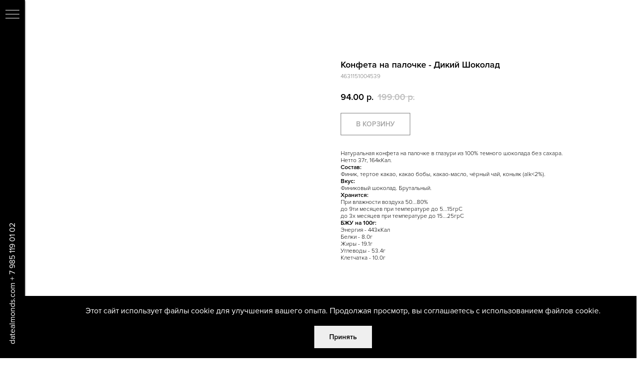

--- FILE ---
content_type: text/html; charset=UTF-8
request_url: https://datealmonds.com/opt_horeca/tproduct/220423823-473772200241-konfeta-na-palochke-dikii-shokolad
body_size: 36118
content:
<!DOCTYPE html> <html> <head> <meta charset="utf-8" /> <meta http-equiv="Content-Type" content="text/html; charset=utf-8" /> <meta name="viewport" content="width=device-width, initial-scale=1.0" /> <!--metatextblock-->
<title>Конфета на палочке - Дикий Шоколад</title>
<meta name="description" content="Натуральная конфета на палочке в глазури из 100% темного шоколада без сахара. В шапочке из измельченных какао-бобов.Нетто 37г, 163кКал. Состав: Финик, тертое какао, какао бобы, какао-масло, чёрный чай, коньяк (alk&amp;lt;2%). Вкус: Финиковый шоколад. Брутальный.">
<meta name="keywords" content="">
<meta property="og:title" content="Конфета на палочке - Дикий Шоколад" />
<meta property="og:description" content="Натуральная конфета на палочке в глазури из 100% темного шоколада без сахара. В шапочке из измельченных какао-бобов.Нетто 37г, 163кКал. Состав: Финик, тертое какао, какао бобы, какао-масло, чёрный чай, коньяк (alk&amp;lt;2%). Вкус: Финиковый шоколад. Брутальный." />
<meta property="og:type" content="website" />
<meta property="og:url" content="https://datealmonds.com/opt_horeca/tproduct/220423823-473772200241-konfeta-na-palochke-dikii-shokolad" />
<meta property="og:image" content="https://static.tildacdn.com/tild3233-3465-4764-b266-303331393764/GRF_WCH_01.JPG" />
<link rel="canonical" href="https://datealmonds.com/opt_horeca/tproduct/220423823-473772200241-konfeta-na-palochke-dikii-shokolad" />
<!--/metatextblock--> <meta name="format-detection" content="telephone=no" /> <meta http-equiv="x-dns-prefetch-control" content="on"> <link rel="dns-prefetch" href="https://ws.tildacdn.com"> <link rel="dns-prefetch" href="https://static.tildacdn.com"> <link rel="shortcut icon" href="https://static.tildacdn.com/tild3661-3536-4465-a232-313362356534/favicon.ico" type="image/x-icon" /> <link rel="apple-touch-icon" href="https://static.tildacdn.com/tild3465-3733-4634-a662-613363343038/LOGO_05_152152.png"> <link rel="apple-touch-icon" sizes="76x76" href="https://static.tildacdn.com/tild3465-3733-4634-a662-613363343038/LOGO_05_152152.png"> <link rel="apple-touch-icon" sizes="152x152" href="https://static.tildacdn.com/tild3465-3733-4634-a662-613363343038/LOGO_05_152152.png"> <link rel="apple-touch-startup-image" href="https://static.tildacdn.com/tild3465-3733-4634-a662-613363343038/LOGO_05_152152.png"> <meta name="msapplication-TileColor" content="#000000"> <meta name="msapplication-TileImage" content="https://static.tildacdn.com/tild6138-6438-4938-b139-333361613437/LOGO_05_270270.png"> <!-- Assets --> <script src="https://neo.tildacdn.com/js/tilda-fallback-1.0.min.js" async charset="utf-8"></script> <link rel="stylesheet" href="https://static.tildacdn.com/css/tilda-grid-3.0.min.css" type="text/css" media="all" onerror="this.loaderr='y';"/> <link rel="stylesheet" href="https://static.tildacdn.com/ws/project196469/tilda-blocks-page729010.min.css?t=1744276505" type="text/css" media="all" onerror="this.loaderr='y';" /><link rel="stylesheet" href="https://static.tildacdn.com/ws/project196469/tilda-blocks-page732655.min.css?t=1744276505" type="text/css" media="all" onerror="this.loaderr='y';" /><link rel="stylesheet" href="https://static.tildacdn.com/ws/project196469/tilda-blocks-page2131877.min.css?t=1744276487" type="text/css" media="all" onerror="this.loaderr='y';" /> <link rel="stylesheet" href="https://static.tildacdn.com/css/tilda-popup-1.1.min.css" type="text/css" media="print" onload="this.media='all';" onerror="this.loaderr='y';" /> <noscript><link rel="stylesheet" href="https://static.tildacdn.com/css/tilda-popup-1.1.min.css" type="text/css" media="all" /></noscript> <link rel="stylesheet" href="https://static.tildacdn.com/css/tilda-slds-1.4.min.css" type="text/css" media="print" onload="this.media='all';" onerror="this.loaderr='y';" /> <noscript><link rel="stylesheet" href="https://static.tildacdn.com/css/tilda-slds-1.4.min.css" type="text/css" media="all" /></noscript> <link rel="stylesheet" href="https://static.tildacdn.com/css/tilda-catalog-1.1.min.css" type="text/css" media="print" onload="this.media='all';" onerror="this.loaderr='y';" /> <noscript><link rel="stylesheet" href="https://static.tildacdn.com/css/tilda-catalog-1.1.min.css" type="text/css" media="all" /></noscript> <link rel="stylesheet" href="https://static.tildacdn.com/css/tilda-forms-1.0.min.css" type="text/css" media="all" onerror="this.loaderr='y';" /> <link rel="stylesheet" href="https://static.tildacdn.com/css/tilda-cover-1.0.min.css" type="text/css" media="all" onerror="this.loaderr='y';" /> <link rel="stylesheet" href="https://static.tildacdn.com/css/tilda-menusub-1.0.min.css" type="text/css" media="print" onload="this.media='all';" onerror="this.loaderr='y';" /> <noscript><link rel="stylesheet" href="https://static.tildacdn.com/css/tilda-menusub-1.0.min.css" type="text/css" media="all" /></noscript> <link rel="stylesheet" href="https://static.tildacdn.com/css/tilda-cart-1.0.min.css" type="text/css" media="all" onerror="this.loaderr='y';" /> <link rel="stylesheet" href="https://static.tildacdn.com/css/tilda-delivery-1.0.min.css" type="text/css" media="print" onload="this.media='all';" onerror="this.loaderr='y';" /> <noscript><link rel="stylesheet" href="https://static.tildacdn.com/css/tilda-delivery-1.0.min.css" type="text/css" media="all" /></noscript> <link rel="stylesheet" href="https://static.tildacdn.com/css/tilda-zoom-2.0.min.css" type="text/css" media="print" onload="this.media='all';" onerror="this.loaderr='y';" /> <noscript><link rel="stylesheet" href="https://static.tildacdn.com/css/tilda-zoom-2.0.min.css" type="text/css" media="all" /></noscript> <script nomodule src="https://static.tildacdn.com/js/tilda-polyfill-1.0.min.js" charset="utf-8"></script> <script type="text/javascript">function t_onReady(func) {if(document.readyState!='loading') {func();} else {document.addEventListener('DOMContentLoaded',func);}}
function t_onFuncLoad(funcName,okFunc,time) {if(typeof window[funcName]==='function') {okFunc();} else {setTimeout(function() {t_onFuncLoad(funcName,okFunc,time);},(time||100));}}function t_throttle(fn,threshhold,scope) {return function() {fn.apply(scope||this,arguments);};}</script> <script src="https://static.tildacdn.com/js/jquery-1.10.2.min.js" charset="utf-8" onerror="this.loaderr='y';"></script> <script src="https://static.tildacdn.com/js/tilda-scripts-3.0.min.js" charset="utf-8" defer onerror="this.loaderr='y';"></script> <script src="https://static.tildacdn.com/ws/project196469/tilda-blocks-page729010.min.js?t=1744276505" onerror="this.loaderr='y';"></script><script src="https://static.tildacdn.com/ws/project196469/tilda-blocks-page732655.min.js?t=1744276505" onerror="this.loaderr='y';"></script><script src="https://static.tildacdn.com/ws/project196469/tilda-blocks-page2131877.min.js?t=1744276487" charset="utf-8" onerror="this.loaderr='y';"></script> <script src="https://static.tildacdn.com/js/tilda-lazyload-1.0.min.js" charset="utf-8" async onerror="this.loaderr='y';"></script> <script src="https://static.tildacdn.com/js/tilda-popup-1.0.min.js" charset="utf-8" async onerror="this.loaderr='y';"></script> <script src="https://static.tildacdn.com/js/tilda-forms-1.0.min.js" charset="utf-8" async onerror="this.loaderr='y';"></script> <script src="https://static.tildacdn.com/js/hammer.min.js" charset="utf-8" async onerror="this.loaderr='y';"></script> <script src="https://static.tildacdn.com/js/tilda-slds-1.4.min.js" charset="utf-8" async onerror="this.loaderr='y';"></script> <script src="https://static.tildacdn.com/js/tilda-products-1.0.min.js" charset="utf-8" async onerror="this.loaderr='y';"></script> <script src="https://static.tildacdn.com/js/tilda-catalog-1.1.min.js" charset="utf-8" async onerror="this.loaderr='y';"></script> <script src="https://static.tildacdn.com/js/tilda-video-1.0.min.js" charset="utf-8" async onerror="this.loaderr='y';"></script> <script src="https://static.tildacdn.com/js/tilda-cover-1.0.min.js" charset="utf-8" async onerror="this.loaderr='y';"></script> <script src="https://static.tildacdn.com/js/tilda-menusub-1.0.min.js" charset="utf-8" async onerror="this.loaderr='y';"></script> <script src="https://static.tildacdn.com/js/tilda-menu-1.0.min.js" charset="utf-8" async onerror="this.loaderr='y';"></script> <script src="https://static.tildacdn.com/js/tilda-cart-1.0.min.js" charset="utf-8" async onerror="this.loaderr='y';"></script> <script src="https://static.tildacdn.com/js/tilda-widget-positions-1.0.min.js" charset="utf-8" async onerror="this.loaderr='y';"></script> <script src="https://static.tildacdn.com/js/tilda-delivery-1.0.min.js" charset="utf-8" async onerror="this.loaderr='y';"></script> <script src="https://static.tildacdn.com/js/tilda-zoom-2.0.min.js" charset="utf-8" async onerror="this.loaderr='y';"></script> <script src="https://static.tildacdn.com/js/tilda-skiplink-1.0.min.js" charset="utf-8" async onerror="this.loaderr='y';"></script> <script src="https://static.tildacdn.com/js/tilda-events-1.0.min.js" charset="utf-8" async onerror="this.loaderr='y';"></script> <!-- nominify begin --><meta name="google-site-verification" content="dEUibyuJQ_urSjbs9ZvFanTzI1JuW-lLkTrRzlHBfR4" /> <meta name="yandex-verification" content="dd38fb69f65aaa30" /> <!-- Yandex.Metrika counter --> <script type="text/javascript" >
   (function(m,e,t,r,i,k,a){m[i]=m[i]||function(){(m[i].a=m[i].a||[]).push(arguments)};
   m[i].l=1*new Date();k=e.createElement(t),a=e.getElementsByTagName(t)[0],k.async=1,k.src=r,a.parentNode.insertBefore(k,a)})
   (window, document, "script", "https://mc.yandex.ru/metrika/tag.js", "ym");

   ym(44481844, "init", {
        clickmap:true,
        trackLinks:true,
        accurateTrackBounce:true,
        webvisor:true,
        ecommerce:"dataLayer"
   });
</script> <noscript><div><img src="https://mc.yandex.ru/watch/44481844" style="position:absolute; left:-9999px;" alt="" /></div></noscript> <!-- /Yandex.Metrika counter --> <!-- Facebook Pixel Code --> <script>
  !function(f,b,e,v,n,t,s)
  {if(f.fbq)return;n=f.fbq=function(){n.callMethod?
  n.callMethod.apply(n,arguments):n.queue.push(arguments)};
  if(!f._fbq)f._fbq=n;n.push=n;n.loaded=!0;n.version='2.0';
  n.queue=[];t=b.createElement(e);t.async=!0;
  t.src=v;s=b.getElementsByTagName(e)[0];
  s.parentNode.insertBefore(t,s)}(window, document,'script',
  'https://connect.facebook.net/en_US/fbevents.js');
  fbq('init', '1102335393480310');
  fbq('track', 'PageView');
</script> <noscript><img height="1" width="1" style="display:none"
  src="https://www.facebook.com/tr?id=1102335393480310&ev=PageView&noscript=1"
/></noscript> <!-- End Facebook Pixel Code --> <!-- Global site tag (gtag.js) - Google Analytics --> <script async src="https://www.googletagmanager.com/gtag/js?id=UA-162063507-1"></script> <script>
  window.dataLayer = window.dataLayer || [];
  function gtag(){dataLayer.push(arguments);}
  gtag('js', new Date());

  gtag('config', 'UA-162063507-1');
  gtag('set', {'user_id': 'USER_ID'}); // Задание идентификатора пользователя с помощью параметра user_id (текущий пользователь).
</script> <script type="text/javascript">!function(){var t=document.createElement("script");t.type="text/javascript",t.async=!0,t.src="https://vk.com/js/api/openapi.js?168",t.onload=function(){VK.Retargeting.Init("VK-RTRG-820872-bZ5C9"),VK.Retargeting.Hit()},document.head.appendChild(t)}();</script><noscript><img src="https://vk.com/rtrg?p=VK-RTRG-820872-bZ5C9" style="position:fixed; left:-999px;" alt=""/></noscript> <!-- nominify end --><script type="text/javascript">window.dataLayer=window.dataLayer||[];</script> <script type="text/javascript">(function() {if((/bot|google|yandex|baidu|bing|msn|duckduckbot|teoma|slurp|crawler|spider|robot|crawling|facebook/i.test(navigator.userAgent))===false&&typeof(sessionStorage)!='undefined'&&sessionStorage.getItem('visited')!=='y'&&document.visibilityState){var style=document.createElement('style');style.type='text/css';style.innerHTML='@media screen and (min-width: 980px) {.t-records {opacity: 0;}.t-records_animated {-webkit-transition: opacity ease-in-out .2s;-moz-transition: opacity ease-in-out .2s;-o-transition: opacity ease-in-out .2s;transition: opacity ease-in-out .2s;}.t-records.t-records_visible {opacity: 1;}}';document.getElementsByTagName('head')[0].appendChild(style);function t_setvisRecs(){var alr=document.querySelectorAll('.t-records');Array.prototype.forEach.call(alr,function(el) {el.classList.add("t-records_animated");});setTimeout(function() {Array.prototype.forEach.call(alr,function(el) {el.classList.add("t-records_visible");});sessionStorage.setItem("visited","y");},400);}
document.addEventListener('DOMContentLoaded',t_setvisRecs);}})();</script><script src="https://static.tildacdn.com/js/tilda-menu-widgeticons-1.0.min.js" charset="utf-8" async onerror="this.loaderr='y';"></script><script src="https://static.tildacdn.com/js/tilda-cart-1.1.min.js" charset="utf-8" async onerror="this.loaderr='y';"></script><link rel="stylesheet" href="https://static.tildacdn.com/css/tilda-menu-widgeticons-1.0.min.css" type="text/css" media="all" onerror="this.loaderr='y';" /></head> <body class="t-body" style="margin:0;"> <!--allrecords--> <div id="allrecords" class="t-records" data-product-page="y" data-hook="blocks-collection-content-node" data-tilda-project-id="196469" data-tilda-page-id="2131877" data-tilda-page-alias="opt_horeca" data-tilda-formskey="b1011afaf0b20b35d62052804d49614c" data-tilda-stat-scroll="yes" data-tilda-lazy="yes" data-tilda-root-zone="com" data-tilda-project-headcode="yes">
<!-- PRODUCT START -->

                
                        
                    
        
        
<!-- product header -->
<!--header-->
<div id="t-header" class="t-records" data-hook="blocks-collection-content-node" data-tilda-project-id="196469" data-tilda-page-id="729010" data-tilda-page-alias="header" data-tilda-formskey="b1011afaf0b20b35d62052804d49614c" data-tilda-stat-scroll="yes" data-tilda-lazy="yes" data-tilda-root-zone="one"  data-tilda-project-headcode="yes" data-tilda-page-headcode="yes"     data-tilda-project-country="RU">

    <div id="rec384720328" class="r t-rec t-rec_pt_15 t-rec_pb_15 t-screenmax-980px" style="padding-top:15px;padding-bottom:15px;background-color:#000000; "  data-record-type="65"   data-screen-max="980px" data-bg-color="#000000"  >
<!-- T056 -->
<div class="t056">
  <div class="t-container t-align_center">
    <div class="t-col t-col_12 ">      
      <div class="t056__title t-name t-name_xl" field="title"><div style="text-align:center;" data-customstyle="yes"><a href="https://datealmonds.com" style="color:rgb(255, 255, 255) !important;text-decoration: none;border-bottom: 0px solid;box-shadow: inset 0px -0px 0px 0px;-webkit-box-shadow: inset 0px -0px 0px 0px;-moz-box-shadow: inset 0px -0px 0px 0px;">datealmonds.com</a></div></div>      <div class="t056__descr t-text t-text_sm" field="descr"><a href="tel:+79851190102" style="color:rgb(255, 255, 255) !important;text-decoration: none;border-bottom: 0px solid;box-shadow: inset 0px -0px 0px 0px;-webkit-box-shadow: inset 0px -0px 0px 0px;-moz-box-shadow: inset 0px -0px 0px 0px;">+7 985 119 01 02</a></div>    </div>
  </div>
</div>










	
				
				
					
						
		
										
		
							
																					
														
																
		 

		
							
						
		
										
		
							
																					
														
																
		 

		
				
			<style> #rec384720328 .t056__title {  font-size: 16px;  color: #ffffff; padding-top: 5px; padding-bottom: 5px; } #rec384720328 .t056__descr {  font-size: 16px;  color: #ffffff; padding-top: 5px; padding-bottom: 5px; }</style>
	
</div>


    <div id="rec318038181" class="r t-rec" style=" "  data-record-type="390"      >
	
	


<div class="t390">

	<div
	class="t-popup"
	data-tooltip-hook="#popup:bzu"
	 data-track-popup='/tilda/popup/rec318038181/opened'	role="dialog"
	aria-modal="true"
	tabindex="-1"
		>

	<div class="t-popup__close t-popup__block-close">
							
		<button
			type="button"
			class="t-popup__close-wrapper t-popup__block-close-button"
			aria-label="Close dialog window"
		>
			<svg role="presentation" class="t-popup__close-icon" width="23px" height="23px" viewBox="0 0 23 23" version="1.1" xmlns="http://www.w3.org/2000/svg" xmlns:xlink="http://www.w3.org/1999/xlink">
				<g stroke="none" stroke-width="1" fill="#fff" fill-rule="evenodd">
					<rect transform="translate(11.313708, 11.313708) rotate(-45.000000) translate(-11.313708, -11.313708) " x="10.3137085" y="-3.6862915" width="2" height="30"></rect>
					<rect transform="translate(11.313708, 11.313708) rotate(-315.000000) translate(-11.313708, -11.313708) " x="10.3137085" y="-3.6862915" width="2" height="30"></rect>
				</g>
			</svg>
		</button>
	</div>

		                                                                                                                                                        		                                                    
    	<div class="t-popup__container t-width t-width_6" style="background-color:#ffffff;">
    		    			<img class="t390__img t-img" 
    				src="https://static.tildacdn.com/tild3836-3862-4335-b865-353463666631/_low.png" 
    				imgfield="img"
    				 alt="">
    		    		    	</div>
    
	</div>

</div>




<script type="text/javascript">
	t_onReady(function(){
		var rec = document.querySelector('#rec318038181');
		if(!rec) return;
		rec.setAttribute('data-animationappear','off');
		rec.style.opacity = 1;
		t_onFuncLoad('t390_initPopup', function() {
			t390_initPopup('318038181');
		});
	});
</script>












	
				
				
					
						
		
										
		
							
					
									
		 

		
							
						
		
										
		
							
					
									
		 

		
							
						
		
										
		
							
					
									
		 

		
				
	
</div>


    <!-- МЕНЮ МОБИЛЬНОЙ ВЕРСИИ<br /> -->



    <div id="rec131462012" class="r t-rec t-rec_pt_0 t-rec_pb_0 t-screenmax-980px" style="padding-top:0px;padding-bottom:0px;background-color:#ffffff; " data-animationappear="off" data-record-type="450"   data-screen-max="980px" data-bg-color="#ffffff"  >
	
	
	


			

	<div class="t450__menu__content  "
		style="top:15px;  "
		data-menu="yes" data-appearoffset="" data-hideoffset=""
										>
				<div class="t450__burger_container  ">
			<div class="t450__burger_bg t450__burger_cirqle"
				style="background-color:#000000; opacity:1;">
			</div>
			
<button type="button" 
    class="t-menuburger t-menuburger_first " 
    aria-label="Navigation menu" 
    aria-expanded="false">
	<span style="background-color:#ffffff;"></span>
	<span style="background-color:#ffffff;"></span>
	<span style="background-color:#ffffff;"></span>
	<span style="background-color:#ffffff;"></span>
</button>


<script>
function t_menuburger_init(recid) {
	var rec = document.querySelector('#rec' + recid);
	if (!rec) return;
    var burger = rec.querySelector('.t-menuburger');
	if (!burger) return;
    var isSecondStyle = burger.classList.contains('t-menuburger_second');
    if (isSecondStyle && !window.isMobile && !('ontouchend' in document)) {
        burger.addEventListener('mouseenter', function() {
            if (burger.classList.contains('t-menuburger-opened')) return;
            burger.classList.remove('t-menuburger-unhovered');
            burger.classList.add('t-menuburger-hovered');
        });
        burger.addEventListener('mouseleave', function() {
            if (burger.classList.contains('t-menuburger-opened')) return;
            burger.classList.remove('t-menuburger-hovered');
            burger.classList.add('t-menuburger-unhovered');
            setTimeout(function() {
                burger.classList.remove('t-menuburger-unhovered');
            }, 300);
        });
    }

    burger.addEventListener('click', function() {
        if (!burger.closest('.tmenu-mobile') &&
            !burger.closest('.t450__burger_container') &&
            !burger.closest('.t466__container') &&
            !burger.closest('.t204__burger') &&
			!burger.closest('.t199__js__menu-toggler')) {
                burger.classList.toggle('t-menuburger-opened');
                burger.classList.remove('t-menuburger-unhovered');
            }
    });

    var menu = rec.querySelector('[data-menu="yes"]');
    if (!menu) return;
    var menuLinks = menu.querySelectorAll('.t-menu__link-item');
	var submenuClassList = ['t978__menu-link_hook', 't978__tm-link', 't966__tm-link', 't794__tm-link', 't-menusub__target-link'];
    Array.prototype.forEach.call(menuLinks, function (link) {
        link.addEventListener('click', function () {
			var isSubmenuHook = submenuClassList.some(function (submenuClass) {
				return link.classList.contains(submenuClass);
			});
			if (isSubmenuHook) return;
            burger.classList.remove('t-menuburger-opened');
        });
    });

	menu.addEventListener('clickedAnchorInTooltipMenu', function () {
		burger.classList.remove('t-menuburger-opened');
	});
}
t_onReady(function() {
	t_onFuncLoad('t_menuburger_init', function(){t_menuburger_init('131462012');});
});
</script>


<style>
.t-menuburger {
    position: relative;
    flex-shrink: 0;
    width: 28px;
    height: 20px;
    padding: 0;
    border: none;
    background-color: transparent;
    outline: none;
    -webkit-transform: rotate(0deg);
    transform: rotate(0deg);
    transition: transform .5s ease-in-out;
    cursor: pointer;
    z-index: 999;
}

/*---menu burger lines---*/
.t-menuburger span {
    display: block;
    position: absolute;
    width: 100%;
    opacity: 1;
    left: 0;
    -webkit-transform: rotate(0deg);
    transform: rotate(0deg);
    transition: .25s ease-in-out;
    height: 3px;
    background-color: #000;
}
.t-menuburger span:nth-child(1) {
    top: 0px;
}
.t-menuburger span:nth-child(2),
.t-menuburger span:nth-child(3) {
    top: 8px;
}
.t-menuburger span:nth-child(4) {
    top: 16px;
}

/*menu burger big*/
.t-menuburger__big {
    width: 42px;
    height: 32px;
}
.t-menuburger__big span {
    height: 5px;
}
.t-menuburger__big span:nth-child(2),
.t-menuburger__big span:nth-child(3) {
    top: 13px;
}
.t-menuburger__big span:nth-child(4) {
    top: 26px;
}

/*menu burger small*/
.t-menuburger__small {
    width: 22px;
    height: 14px;
}
.t-menuburger__small span {
    height: 2px;
}
.t-menuburger__small span:nth-child(2),
.t-menuburger__small span:nth-child(3) {
    top: 6px;
}
.t-menuburger__small span:nth-child(4) {
    top: 12px;
}

/*menu burger opened*/
.t-menuburger-opened span:nth-child(1) {
    top: 8px;
    width: 0%;
    left: 50%;
}
.t-menuburger-opened span:nth-child(2) {
    -webkit-transform: rotate(45deg);
    transform: rotate(45deg);
}
.t-menuburger-opened span:nth-child(3) {
    -webkit-transform: rotate(-45deg);
    transform: rotate(-45deg);
}
.t-menuburger-opened span:nth-child(4) {
    top: 8px;
    width: 0%;
    left: 50%;
}
.t-menuburger-opened.t-menuburger__big span:nth-child(1) {
    top: 6px;
}
.t-menuburger-opened.t-menuburger__big span:nth-child(4) {
    top: 18px;
}
.t-menuburger-opened.t-menuburger__small span:nth-child(1),
.t-menuburger-opened.t-menuburger__small span:nth-child(4) {
    top: 6px;
}

/*---menu burger first style---*/
@media (hover), (min-width:0\0) {
    .t-menuburger_first:hover span:nth-child(1) {
        transform: translateY(1px);
    }
    .t-menuburger_first:hover span:nth-child(4) {
        transform: translateY(-1px);
    }
    .t-menuburger_first.t-menuburger__big:hover span:nth-child(1) {
        transform: translateY(3px);
    }
    .t-menuburger_first.t-menuburger__big:hover span:nth-child(4) {
        transform: translateY(-3px);
    }
}

/*---menu burger second style---*/
.t-menuburger_second span:nth-child(2),
.t-menuburger_second span:nth-child(3) {
    width: 80%;
    left: 20%;
    right: 0;
}
@media (hover), (min-width:0\0) {
    .t-menuburger_second.t-menuburger-hovered span:nth-child(2),
    .t-menuburger_second.t-menuburger-hovered span:nth-child(3) {
        animation: t-menuburger-anim 0.3s ease-out normal forwards;
    }
    .t-menuburger_second.t-menuburger-unhovered span:nth-child(2),
    .t-menuburger_second.t-menuburger-unhovered span:nth-child(3) {
        animation: t-menuburger-anim2 0.3s ease-out normal forwards;
    }
}

.t-menuburger_second.t-menuburger-opened span:nth-child(2),
.t-menuburger_second.t-menuburger-opened span:nth-child(3){
    left: 0;
    right: 0;
    width: 100%!important;
}

/*---menu burger third style---*/
.t-menuburger_third span:nth-child(4) {
    width: 70%;
    left: unset;
    right: 0;
}
@media (hover), (min-width:0\0) {
    .t-menuburger_third:not(.t-menuburger-opened):hover span:nth-child(4) {
        width: 100%;
    }
}
.t-menuburger_third.t-menuburger-opened span:nth-child(4) {
    width: 0!important;
    right: 50%;
}

/*---menu burger fourth style---*/
.t-menuburger_fourth {
	height: 12px;
}
.t-menuburger_fourth.t-menuburger__small {
	height: 8px;
}
.t-menuburger_fourth.t-menuburger__big {
	height: 18px;
}
.t-menuburger_fourth span:nth-child(2),
.t-menuburger_fourth span:nth-child(3) {
    top: 4px;
    opacity: 0;
}
.t-menuburger_fourth span:nth-child(4) {
    top: 8px;
}
.t-menuburger_fourth.t-menuburger__small span:nth-child(2),
.t-menuburger_fourth.t-menuburger__small span:nth-child(3) {
    top: 3px;
}
.t-menuburger_fourth.t-menuburger__small span:nth-child(4) {
    top: 6px;
}
.t-menuburger_fourth.t-menuburger__small span:nth-child(2),
.t-menuburger_fourth.t-menuburger__small span:nth-child(3) {
    top: 3px;
}
.t-menuburger_fourth.t-menuburger__small span:nth-child(4) {
    top: 6px;
}
.t-menuburger_fourth.t-menuburger__big span:nth-child(2),
.t-menuburger_fourth.t-menuburger__big span:nth-child(3) {
    top: 6px;
}
.t-menuburger_fourth.t-menuburger__big span:nth-child(4) {
    top: 12px;
}
@media (hover), (min-width:0\0) {
    .t-menuburger_fourth:not(.t-menuburger-opened):hover span:nth-child(1) {
        transform: translateY(1px);
    }
    .t-menuburger_fourth:not(.t-menuburger-opened):hover span:nth-child(4) {
        transform: translateY(-1px);
    }
    .t-menuburger_fourth.t-menuburger__big:not(.t-menuburger-opened):hover span:nth-child(1) {
        transform: translateY(3px);
    }
    .t-menuburger_fourth.t-menuburger__big:not(.t-menuburger-opened):hover span:nth-child(4) {
        transform: translateY(-3px);
    }
}
.t-menuburger_fourth.t-menuburger-opened span:nth-child(1),
.t-menuburger_fourth.t-menuburger-opened span:nth-child(4) {
    top: 4px;
}
.t-menuburger_fourth.t-menuburger-opened span:nth-child(2),
.t-menuburger_fourth.t-menuburger-opened span:nth-child(3) {
    opacity: 1;
}

/*---menu burger animations---*/
@keyframes t-menuburger-anim {
    0% {
        width: 80%;
        left: 20%;
        right: 0;
    }

    50% {
        width: 100%;
        left: 0;
        right: 0;
    }

    100% {
        width: 80%;
        left: 0;
        right: 20%;

    }
}
@keyframes t-menuburger-anim2 {
    0% {
        width: 80%;
        left: 0;
    }

    50% {
        width: 100%;
        right: 0;
        left: 0;
    }

    100% {
        width: 80%;
        left: 20%;
        right: 0;
    }
}
</style>		</div>
	</div>

<!-- t450 -->


	<div id="nav131462012marker"></div>
	<div class="t450__overlay">
		<div class="t450__overlay_bg"
			style="background-color:#000000; opacity:0.30;">
		</div>
	</div>

	<div id="nav131462012" 		class="t450 t450__left "
		data-tooltip-hook=""
		style="max-width: 300px;background-color: #ffffff;">
		<button type="button"
			class="t450__close-button t450__close t450_opened "
			 style="background-color: #ffffff;"			aria-label="Close menu">
			<div class="t450__close_icon" style="color:#000000;">
				<span></span>
				<span></span>
				<span></span>
				<span></span>
			</div>
		</button>
		<div class="t450__container t-align_left">
			<div class="t450__top">
									<div class="t450__logowrapper">
												<a href="https://datealmonds.com"
													>
																					<img class="t450__logoimg"
									src="https://static.tildacdn.com/tild3439-6262-4566-b963-663733653231/LOGO_05_menu.svg"
									imgfield="img"
									 style="max-width: 150px;"									 alt="Company name"
									>
																			</a>
											</div>
				
									<nav class="t450__menu">
						<ul role="list" class="t450__list t-menu__list">
																																								<li class="t450__list_item"
										>
										<a class="t-menu__link-item  t450__link-item_submenu"
											href=""
																						 target="_blank"																						aria-expanded="false" role="button"
																						data-menu-submenu-hook="link_sub1_131462012"
											data-menu-item-number="1"
										>
											КОНФЕТЫ
										</a>
																									
		

					
	
							
			<div class="t-menusub" data-submenu-hook="link_sub1_131462012" data-submenu-margin="15px" data-add-submenu-arrow="on">
		<div class="t-menusub__menu">
			<div class="t-menusub__content">
				<ul role="list" class="t-menusub__list">
																	<li class="t-menusub__list-item t-name t-name_xs">
							<a class="t-menusub__link-item t-name t-name_xs" 
								href="/candy#pp" 
								 
								data-menu-item-number="1">Каталог вкусов</a>
						</li>
																	<li class="t-menusub__list-item t-name t-name_xs">
							<a class="t-menusub__link-item t-name t-name_xs" 
								href="/boxx35" 
								 
								data-menu-item-number="1">Ассорти. Большой набор</a>
						</li>
																	<li class="t-menusub__list-item t-name t-name_xs">
							<a class="t-menusub__link-item t-name t-name_xs" 
								href="/boxx21" 
								 
								data-menu-item-number="1">Ассорти. Средние наборы</a>
						</li>
																	<li class="t-menusub__list-item t-name t-name_xs">
							<a class="t-menusub__link-item t-name t-name_xs" 
								href="/boxx7" 
								 
								data-menu-item-number="1">Ассорти. Маленькие наборы</a>
						</li>
																	<li class="t-menusub__list-item t-name t-name_xs">
							<a class="t-menusub__link-item t-name t-name_xs" 
								href="/funs" 
								 
								data-menu-item-number="1">Ассорти в фанерных коробках</a>
						</li>
																	<li class="t-menusub__list-item t-name t-name_xs">
							<a class="t-menusub__link-item t-name t-name_xs" 
								href="/gr" 
								 
								data-menu-item-number="1">Конфеты на палочке поштучно</a>
						</li>
																	<li class="t-menusub__list-item t-name t-name_xs">
							<a class="t-menusub__link-item t-name t-name_xs" 
								href="/posy" 
								 
								data-menu-item-number="1">Ассорти в виде Букетов и Тортов</a>
						</li>
									</ul>
			</div>
		</div>
	</div>
										</li>
																										<li class="t450__list_item"
										>
										<a class="t-menu__link-item  t450__link-item_submenu"
											href=""
																																												aria-expanded="false" role="button"
																						data-menu-submenu-hook="link_sub2_131462012"
											data-menu-item-number="2"
										>
											КОРПОРАТИВНЫЕ ПОДАРКИ
										</a>
																									
		

					
	
							
			<div class="t-menusub" data-submenu-hook="link_sub2_131462012" data-submenu-margin="15px" data-add-submenu-arrow="on">
		<div class="t-menusub__menu">
			<div class="t-menusub__content">
				<ul role="list" class="t-menusub__list">
																	<li class="t-menusub__list-item t-name t-name_xs">
							<a class="t-menusub__link-item t-name t-name_xs" 
								href="/b2b#sets" 
								 
								data-menu-item-number="2">Наборы ассорти</a>
						</li>
																	<li class="t-menusub__list-item t-name t-name_xs">
							<a class="t-menusub__link-item t-name t-name_xs" 
								href="/b2b#iu" 
								 
								data-menu-item-number="2">1 конфетка в ИУ</a>
						</li>
																	<li class="t-menusub__list-item t-name t-name_xs">
							<a class="t-menusub__link-item t-name t-name_xs" 
								href="/b2b#nu" 
								 
								data-menu-item-number="2">Не только конфеты</a>
						</li>
																	<li class="t-menusub__list-item t-name t-name_xs">
							<a class="t-menusub__link-item t-name t-name_xs" 
								href="/b2b#conditions" 
								 
								data-menu-item-number="2">Условия</a>
						</li>
																	<li class="t-menusub__list-item t-name t-name_xs">
							<a class="t-menusub__link-item t-name t-name_xs" 
								href="/b2b#custom" 
								 
								data-menu-item-number="2">Кастомизация</a>
						</li>
																	<li class="t-menusub__list-item t-name t-name_xs">
							<a class="t-menusub__link-item t-name t-name_xs" 
								href="/b2b#portfolio" 
								 
								data-menu-item-number="2">Портфолио</a>
						</li>
									</ul>
			</div>
		</div>
	</div>
										</li>
																										<li class="t450__list_item"
										>
										<a class="t-menu__link-item  t450__link-item_submenu"
											href=""
																																												aria-expanded="false" role="button"
																						data-menu-submenu-hook="link_sub3_131462012"
											data-menu-item-number="3"
										>
											ОПТОВЫЙ ОТДЕЛ
										</a>
																									
		

					
	
							
			<div class="t-menusub" data-submenu-hook="link_sub3_131462012" data-submenu-margin="15px" data-add-submenu-arrow="on">
		<div class="t-menusub__menu">
			<div class="t-menusub__content">
				<ul role="list" class="t-menusub__list">
																	<li class="t-menusub__list-item t-name t-name_xs">
							<a class="t-menusub__link-item t-name t-name_xs" 
								href="/opt" 
								 
								data-menu-item-number="3">Общая</a>
						</li>
																	<li class="t-menusub__list-item t-name t-name_xs">
							<a class="t-menusub__link-item t-name t-name_xs" 
								href="/opt_faq" 
								 
								data-menu-item-number="3">Условия и FAQ</a>
						</li>
																	<li class="t-menusub__list-item t-name t-name_xs">
							<a class="t-menusub__link-item t-name t-name_xs" 
								href="/opt_horeca" 
								 
								data-menu-item-number="3">Конфеты для продажи в кофейне</a>
						</li>
																	<li class="t-menusub__list-item t-name t-name_xs">
							<a class="t-menusub__link-item t-name t-name_xs" 
								href="/opt_POS" 
								 
								data-menu-item-number="3">POS для поштучной продажи</a>
						</li>
																	<li class="t-menusub__list-item t-name t-name_xs">
							<a class="t-menusub__link-item t-name t-name_xs" 
								href="/opt_sets#boxx35" 
								 
								data-menu-item-number="3">Большие наборы шариков</a>
						</li>
																	<li class="t-menusub__list-item t-name t-name_xs">
							<a class="t-menusub__link-item t-name t-name_xs" 
								href="/opt_sets#boxx21" 
								 
								data-menu-item-number="3">Средние наборы шариков</a>
						</li>
																	<li class="t-menusub__list-item t-name t-name_xs">
							<a class="t-menusub__link-item t-name t-name_xs" 
								href="/opt_sets#boxx7" 
								 
								data-menu-item-number="3">Маленькие наборы шариков</a>
						</li>
									</ul>
			</div>
		</div>
	</div>
										</li>
																										<li class="t450__list_item"
										>
										<a class="t-menu__link-item  t450__link-item_submenu"
											href=""
																																												aria-expanded="false" role="button"
																						data-menu-submenu-hook="link_sub4_131462012"
											data-menu-item-number="4"
										>
											ИНФА 100%
										</a>
																									
		

					
	
							
			<div class="t-menusub" data-submenu-hook="link_sub4_131462012" data-submenu-margin="15px" data-add-submenu-arrow="on">
		<div class="t-menusub__menu">
			<div class="t-menusub__content">
				<ul role="list" class="t-menusub__list">
																	<li class="t-menusub__list-item t-name t-name_xs">
							<a class="t-menusub__link-item t-name t-name_xs" 
								href="/faq#we" 
								 
								data-menu-item-number="4">О проекте</a>
						</li>
																	<li class="t-menusub__list-item t-name t-name_xs">
							<a class="t-menusub__link-item t-name t-name_xs" 
								href="/faq#product" 
								 
								data-menu-item-number="4">О конфетах</a>
						</li>
																	<li class="t-menusub__list-item t-name t-name_xs">
							<a class="t-menusub__link-item t-name t-name_xs" 
								href="/candy" 
								 
								data-menu-item-number="4">Составы и БЖУ конфет</a>
						</li>
																	<li class="t-menusub__list-item t-name t-name_xs">
							<a class="t-menusub__link-item t-name t-name_xs" 
								href="/recipe" 
								 
								data-menu-item-number="4">РЕЦЕПТЫ</a>
						</li>
																	<li class="t-menusub__list-item t-name t-name_xs">
							<a class="t-menusub__link-item t-name t-name_xs" 
								href="/faq#how" 
								 
								data-menu-item-number="4">Где и Как</a>
						</li>
																	<li class="t-menusub__list-item t-name t-name_xs">
							<a class="t-menusub__link-item t-name t-name_xs" 
								href="/payandwait#pay" 
								 
								data-menu-item-number="4">Оплата</a>
						</li>
																	<li class="t-menusub__list-item t-name t-name_xs">
							<a class="t-menusub__link-item t-name t-name_xs" 
								href="/payandwait#delivery" 
								 
								data-menu-item-number="4">Доставка</a>
						</li>
																	<li class="t-menusub__list-item t-name t-name_xs">
							<a class="t-menusub__link-item t-name t-name_xs" 
								href="/contacts" 
								 
								data-menu-item-number="4">КОНТАКТЫ и обратная связь</a>
						</li>
									</ul>
			</div>
		</div>
	</div>
										</li>
																										<li class="t450__list_item"
										>
										<a class="t-menu__link-item  t450__link-item_submenu"
											href=""
																																												aria-expanded="false" role="button"
																						data-menu-submenu-hook="link_sub5_131462012"
											data-menu-item-number="5"
										>
											Мастерклассы и Маркеты
										</a>
																									
		

					
	
							
			<div class="t-menusub" data-submenu-hook="link_sub5_131462012" data-submenu-margin="15px" data-add-submenu-arrow="on">
		<div class="t-menusub__menu">
			<div class="t-menusub__content">
				<ul role="list" class="t-menusub__list">
																	<li class="t-menusub__list-item t-name t-name_xs">
							<a class="t-menusub__link-item t-name t-name_xs" 
								href="/events" 
								 
								data-menu-item-number="5">Маркеты</a>
						</li>
																	<li class="t-menusub__list-item t-name t-name_xs">
							<a class="t-menusub__link-item t-name t-name_xs" 
								href="/mk" 
								 
								data-menu-item-number="5">Мастерклассы</a>
						</li>
									</ul>
			</div>
		</div>
	</div>
										</li>
																										<li class="t450__list_item"
										>
										<a class="t-menu__link-item "
											href="/feedback"
																																												
																						data-menu-submenu-hook=""
											data-menu-item-number="6"
										>
											Восторженные отзывы
										</a>
																			</li>
																																										</ul>
					</nav>
							</div>

			<div class="t450__rightside">
									<div class="t450__rightcontainer">
													<div class="t450__right_descr t-descr t-descr_xs" field="descr"><a href="tel:+79851190102" style="">+7 985 119 01 02</a></div>
												
																				<div class="t450__right_social_links">
																								
  

	
  

<div class="t-sociallinks">
  <ul role="list" class="t-sociallinks__wrapper" aria-label="Social media links">

    <!-- new soclinks --><li class="t-sociallinks__item t-sociallinks__item_vk"><a  href="https://vk.com/yarkus_food" target="_blank" rel="nofollow" aria-label="vk" style="width: 30px; height: 30px;"><svg class="t-sociallinks__svg" role="presentation" width=30px height=30px viewBox="0 0 100 100" fill="none"
  xmlns="http://www.w3.org/2000/svg">
            <path fill-rule="evenodd" clip-rule="evenodd"
        d="M50 100c27.614 0 50-22.386 50-50S77.614 0 50 0 0 22.386 0 50s22.386 50 50 50ZM25 34c.406 19.488 10.15 31.2 27.233 31.2h.968V54.05c6.278.625 11.024 5.216 12.93 11.15H75c-2.436-8.87-8.838-13.773-12.836-15.647C66.162 47.242 71.783 41.62 73.126 34h-8.058c-1.749 6.184-6.932 11.805-11.867 12.336V34h-8.057v21.611C40.147 54.362 33.838 48.304 33.556 34H25Z"
        fill="#ff0000" />
      </svg></a></li>&nbsp;<li class="t-sociallinks__item t-sociallinks__item_instagram"><a  href="https://www.instagram.com/datealmonds.pro" target="_blank" rel="nofollow" aria-label="instagram" style="width: 30px; height: 30px;"><svg class="t-sociallinks__svg" role="presentation" width=30px height=30px viewBox="0 0 100 100" fill="none" xmlns="http://www.w3.org/2000/svg">
    <path fill-rule="evenodd" clip-rule="evenodd" d="M50 100C77.6142 100 100 77.6142 100 50C100 22.3858 77.6142 0 50 0C22.3858 0 0 22.3858 0 50C0 77.6142 22.3858 100 50 100ZM25 39.3918C25 31.4558 31.4566 25 39.3918 25H60.6082C68.5442 25 75 31.4566 75 39.3918V60.8028C75 68.738 68.5442 75.1946 60.6082 75.1946H39.3918C31.4558 75.1946 25 68.738 25 60.8028V39.3918ZM36.9883 50.0054C36.9883 42.8847 42.8438 37.0922 50.0397 37.0922C57.2356 37.0922 63.0911 42.8847 63.0911 50.0054C63.0911 57.1252 57.2356 62.9177 50.0397 62.9177C42.843 62.9177 36.9883 57.1252 36.9883 50.0054ZM41.7422 50.0054C41.7422 54.5033 45.4641 58.1638 50.0397 58.1638C54.6153 58.1638 58.3372 54.5041 58.3372 50.0054C58.3372 45.5066 54.6145 41.8469 50.0397 41.8469C45.4641 41.8469 41.7422 45.5066 41.7422 50.0054ZM63.3248 39.6355C65.0208 39.6355 66.3956 38.2606 66.3956 36.5646C66.3956 34.8687 65.0208 33.4938 63.3248 33.4938C61.6288 33.4938 60.2539 34.8687 60.2539 36.5646C60.2539 38.2606 61.6288 39.6355 63.3248 39.6355Z" fill="#ff0000"/>
</svg></a></li>&nbsp;<li class="t-sociallinks__item t-sociallinks__item_telegram"><a  href="https://t.me/datealmonds_pro" target="_blank" rel="nofollow" aria-label="telegram" style="width: 30px; height: 30px;"><svg class="t-sociallinks__svg" role="presentation" width=30px height=30px viewBox="0 0 100 100" fill="none"
  xmlns="http://www.w3.org/2000/svg">
            <path fill-rule="evenodd" clip-rule="evenodd"
        d="M50 100c27.614 0 50-22.386 50-50S77.614 0 50 0 0 22.386 0 50s22.386 50 50 50Zm21.977-68.056c.386-4.38-4.24-2.576-4.24-2.576-3.415 1.414-6.937 2.85-10.497 4.302-11.04 4.503-22.444 9.155-32.159 13.734-5.268 1.932-2.184 3.864-2.184 3.864l8.351 2.577c3.855 1.16 5.91-.129 5.91-.129l17.988-12.238c6.424-4.38 4.882-.773 3.34.773l-13.49 12.882c-2.056 1.804-1.028 3.35-.129 4.123 2.55 2.249 8.82 6.364 11.557 8.16.712.467 1.185.778 1.292.858.642.515 4.111 2.834 6.424 2.319 2.313-.516 2.57-3.479 2.57-3.479l3.083-20.226c.462-3.511.993-6.886 1.417-9.582.4-2.546.705-4.485.767-5.362Z"
        fill="#ff0000" />
      </svg></a></li>&nbsp;<li class="t-sociallinks__item t-sociallinks__item_whatsapp"><a  href="https://wa.me/79851190102" target="_blank" rel="nofollow" aria-label="whatsapp" style="width: 30px; height: 30px;"><svg class="t-sociallinks__svg" role="presentation" width=30px height=30px viewBox="0 0 100 100" fill="none"
    xmlns="http://www.w3.org/2000/svg">
                        <path fill-rule="evenodd" clip-rule="evenodd"
                d="M50 100C77.6142 100 100 77.6142 100 50C100 22.3858 77.6142 0 50 0C22.3858 0 0 22.3858 0 50C0 77.6142 22.3858 100 50 100ZM69.7626 28.9928C64.6172 23.841 57.7739 21.0027 50.4832 21C35.4616 21 23.2346 33.2252 23.2292 48.2522C23.2274 53.0557 24.4823 57.7446 26.8668 61.8769L23 76L37.4477 72.2105C41.4282 74.3822 45.9107 75.5262 50.4714 75.528H50.4823C65.5029 75.528 77.7299 63.301 77.7363 48.2749C77.7408 40.9915 74.9089 34.1446 69.7626 28.9928ZM62.9086 53.9588C62.2274 53.6178 58.8799 51.9708 58.2551 51.7435C57.6313 51.5161 57.1766 51.4024 56.7228 52.0845C56.269 52.7666 54.964 54.2998 54.5666 54.7545C54.1692 55.2092 53.7718 55.2656 53.0915 54.9246C52.9802 54.8688 52.8283 54.803 52.6409 54.7217C51.6819 54.3057 49.7905 53.4855 47.6151 51.5443C45.5907 49.7382 44.2239 47.5084 43.8265 46.8272C43.4291 46.1452 43.7837 45.7769 44.1248 45.4376C44.3292 45.2338 44.564 44.9478 44.7987 44.662C44.9157 44.5194 45.0328 44.3768 45.146 44.2445C45.4345 43.9075 45.56 43.6516 45.7302 43.3049C45.7607 43.2427 45.7926 43.1776 45.8272 43.1087C46.0545 42.654 45.9409 42.2565 45.7708 41.9155C45.6572 41.6877 45.0118 40.1167 44.4265 38.6923C44.1355 37.984 43.8594 37.3119 43.671 36.8592C43.1828 35.687 42.6883 35.69 42.2913 35.6924C42.2386 35.6928 42.1876 35.6931 42.1386 35.6906C41.7421 35.6706 41.2874 35.667 40.8336 35.667C40.3798 35.667 39.6423 35.837 39.0175 36.5191C38.9773 36.5631 38.9323 36.6111 38.8834 36.6633C38.1738 37.4209 36.634 39.0648 36.634 42.2002C36.634 45.544 39.062 48.7748 39.4124 49.2411L39.415 49.2444C39.4371 49.274 39.4767 49.3309 39.5333 49.4121C40.3462 50.5782 44.6615 56.7691 51.0481 59.5271C52.6732 60.2291 53.9409 60.6475 54.9303 60.9612C56.5618 61.4796 58.046 61.4068 59.22 61.2313C60.5286 61.0358 63.2487 59.5844 63.8161 57.9938C64.3836 56.4033 64.3836 55.0392 64.2136 54.7554C64.0764 54.5258 63.7545 54.3701 63.2776 54.1395C63.1633 54.0843 63.0401 54.0247 62.9086 53.9588Z"
                fill="#ff0000" />
            </svg></a></li><!-- /new soclinks -->

      </ul>
</div>
															</div>
						
						
						
											</div>
							</div>
		</div>
	</div>


<script>
	t_onReady(function() {
		var rec = document.querySelector('#rec131462012');
		if (!rec) return;

		rec.setAttribute('data-animationappear', 'off');
		rec.style.opacity = 1;

		t_onFuncLoad('t450_initMenu', function () {
			t450_initMenu('131462012');
		});

					t_onFuncLoad('t_menuWidgets__init', function () {
				t_menuWidgets__init('131462012');
			});
					});
</script>




		
<style>
#rec131462012 .t-menu__link-item{
		-webkit-transition: color 0.3s ease-in-out, opacity 0.3s ease-in-out;
	transition: color 0.3s ease-in-out, opacity 0.3s ease-in-out;	
			position: relative;
	}


#rec131462012 .t-menu__link-item:not(.t-active):not(.tooltipstered)::after {
	content: '';
	position: absolute;
	left: 0;
		bottom: 20%;
	opacity: 0;
	width: 100%;
	height: 100%;
	border-bottom: 0px solid #000000;
	-webkit-box-shadow: inset 0px -1px 0px 0px #000000;
	-moz-box-shadow: inset 0px -1px 0px 0px #000000;
	box-shadow: inset 0px -1px 0px 0px #000000;
		-webkit-transition: all 0.3s ease;
	transition: all 0.3s ease;
	pointer-events: none;
}

#rec131462012 .t-menu__link-item.t-active:not(.t978__menu-link){
	color:#000000 !important;	font-weight:700 !important;	opacity:1 !important;}


#rec131462012 .t-menu__link-item:not(.t-active):not(.tooltipstered):hover {
	color: #000000 !important;	opacity: 1 !important;}
#rec131462012 .t-menu__link-item:not(.t-active):not(.tooltipstered):focus-visible{
	color: #000000 !important;	opacity: 1 !important;}

#rec131462012 .t-menu__link-item:not(.t-active):not(.tooltipstered):hover::after {
		opacity: 1;
	bottom: -0px;	}

#rec131462012 .t-menu__link-item:not(.t-active):not(.tooltipstered):focus-visible::after{
		opacity: 1;
	bottom: -0px;	}

@supports (overflow:-webkit-marquee) and (justify-content:inherit)
{
	#rec131462012 .t-menu__link-item,
	#rec131462012 .t-menu__link-item.t-active {
	opacity: 1 !important;
	}
}
</style>

										

	

<style>
		#rec131462012 {
		--menusub-text-color: #000000;
		--menusub-bg: #ffffff;
		--menusub-shadow: 0px 0px 10px rgba(0,0,0,0.3);
		--menusub-radius: 0;
		--menusub-border: none;
		--menusub-width: 200px;
		--menusub-transition: 0.3s ease-in-out;
		--menusub-active-color: #000000;		--menusub-hover-color: #000000;	}

			#rec131462012 .t-menusub__link-item,
	#rec131462012 .t-menusub__innermenu-link {
		-webkit-transition: color var(--menusub-transition), opacity var(--menusub-transition);
		transition: color var(--menusub-transition), opacity var(--menusub-transition);
	}

		#rec131462012 .t-menusub__link-item.t-active,
	#rec131462012 .t-menusub__innermenu-link.t-active {
		color: var(--menusub-active-color) !important;		font-weight: 700 !important;		opacity: 1 !important;	}
	
		#rec131462012 .t-menusub__link-item:not(.t-active):not(.tooltipstered):hover,
	#rec131462012 .t-menusub__innermenu-link:not(.t-active):hover {
		color: var(--menusub-hover-color) !important;		opacity: 1 !important;	}
	
		@supports (overflow:-webkit-marquee) and (justify-content:inherit) {
		#rec131462012 .t-menusub__link-item,
		#rec131462012 .t-menusub__link-item.t-active {
			opacity: 1 !important;
		}
	}
	
		@media screen and (max-width: 980px) {
		#rec131462012 .t-menusub__menu .t-menusub__link-item,
		#rec131462012 .t-menusub__menu .t-menusub__innermenu-link {
			color: var(--menusub-text-color) !important;
		}
		#rec131462012 .t-menusub__menu .t-menusub__link-item.t-active {
			color: var(--menusub-active-color) !important;
		}

			#rec131462012 .t-menusub__menu .t-menusub__list-item:has(.t-active) {
			background-color: var(--menusub-hover-bg);
		}
	}

			#rec131462012 .t-menusub__menu_top:after {
		border-top-color: var(--menusub-bg);
	}
	#rec131462012 .t-menusub__menu_bottom:after {
		border-bottom-color: var(--menusub-bg);
	}
	
	
			@media screen and (max-width: 980px) {
		#rec131462012 .t-menusub__menu-wrapper {
			background-color: var(--menusub-bg) !important;
			border-radius: var(--menusub-radius) !important;
			border: var(--menusub-border) !important;
			box-shadow: var(--menusub-shadow) !important;
			overflow: auto;
			max-width: var(--mobile-max-width);
		}
		#rec131462012 .t-menusub__menu-wrapper .t-menusub__content {
			background-color: transparent !important;
			border: none !important;
			box-shadow: none !important;
			border-radius: 0 !important;
			margin-top: 0 !important;
		}
	}
	</style>





	

			
		<script>
			t_onReady(function () {
				setTimeout(function(){
					t_onFuncLoad('t_menusub_init', function() {
						t_menusub_init('131462012');
					});
				}, 500);
			});
		</script>
		
	
			<style>
		@media screen and (min-width: 981px) {			#rec131462012 .t-menusub__menu {
				background-color: var(--menusub-bg);
				text-align: left;				max-width: var(--menusub-width);
				border-radius: var(--menusub-radius);
				border: var(--menusub-border);
				box-shadow: var(--menusub-shadow);
			}
		}
			</style>
	










	
				
				
					
						
		
										
		
							
																					
														
																
		 

		
				
			<style> #rec131462012 a.t-menusub__link-item {  font-size: 16px;  color: #000000; font-weight: 400; }</style>
	









	
				
				
					
						
		
										
		
							
					
									
		 

		
							
						
		
										
		
							
																					
														
																
		 

		
				
			<style> #rec131462012 .t450__right_descr {  font-size: 16px;  color: #000000; }</style>
	








	
				
				
					
						
		
										
		
									
									
		 

		
							
						
		
										
		
									
																
		 

		
				
			<style> #rec131462012 a.t-menu__link-item {  font-size: 18px;  color: #000000; font-weight: 400; }</style>
	








	
				
				
					
						
		
										
		
							
																					
														
																
		 

		
				
			<style> #rec131462012 .t450__right_langs_lang a {   color: #000000; font-weight: 400; }</style>
	

</div>


    <!-- МЕНЮ ДЕСКТОПНОЙ ВЕРСИИ<br /> -->



    <div id="rec174697821" class="r t-rec t-rec_pt_0 t-rec_pb_0 t-screenmin-980px" style="padding-top:0px;padding-bottom:0px;background-color:#ffffff; " data-animationappear="off" data-record-type="830"  data-screen-min="980px"  data-bg-color="#ffffff"  >
<!-- t830 -->

<!-- @classes t-name t-name_xs t-descr t-descr_xs t-title t-text -->

	

<div id="nav174697821marker"></div>
<div id="nav174697821" class="t830"  data-menu="yes">
	<div class="t830__panel t830__panel_bg t830__panel_hover t830__panel_open" style="">
		<div class="t830__menu__content ">
			<button 
				type="button" 
				class="t830__burger t830__burger_mobile" 
				aria-label="Navigation menu" 
   		 		aria-expanded="false"
			>
				<span style="background-color:#ffffff"></span>
				<span style="background-color:#ffffff"></span>
				<span style="background-color:#ffffff"></span>
				<span style="background-color:#ffffff"></span>
			</button>

			<div class="t830__side">
				<button 
					type="button" 
					class="t830__burger" 
					aria-label="Navigation menu" 
   		 			aria-expanded="false" 
					style=""
				>
					<span style="background-color:#ffffff;"></span>
					<span style="background-color:#ffffff;"></span>
					<span style="background-color:#ffffff;"></span>
					<span style="background-color:#ffffff;"></span>
				</button>
			</div>
		</div>
					<div class="t830__panel-text t-descr t-descr_sm" style=""><a href="https://datealmonds.com" style="color:rgb(255, 255, 255) !important;text-decoration: none;border-bottom: 0px solid;box-shadow: inset 0px -0px 0px 0px;-webkit-box-shadow: inset 0px -0px 0px 0px;-moz-box-shadow: inset 0px -0px 0px 0px;">datealmonds.com</a>   <a href="tel:+79851190102" style="color:rgb(255, 255, 255) !important;text-decoration: none;border-bottom: 0px solid;box-shadow: inset 0px -0px 0px 0px;-webkit-box-shadow: inset 0px -0px 0px 0px;-moz-box-shadow: inset 0px -0px 0px 0px;">+ 7 985 119 01 02</a></div>
			</div>

	<div class="t830m__overlay" >
		<div class="t830m__overlay_bg" style=" opacity:0.30;"></div>
	</div>

	<div class="t830m t830m_bg t830m_open" >
		<div class="t830m__container" >
			<button type="button" class="t830m__close-button t830m__close t830m__close_bg t830m_opened" aria-label="Close menu">
				<div class="t830m__close_icon">
					<span style="background-color:#ffffff"></span>
					<span style="background-color:#ffffff"></span>
					<span style="background-color:#ffffff"></span>
					<span style="background-color:#ffffff"></span>
				</div>
			</button>

			<div class="t830m__top t830m__top_addwrap t830m__top_padd">
				<div class="t830m__wrap">
											<div class="t830__logo__container ">
							<div class="t830__logo__content">
																<a class="t830__logo" href="https://datealmonds.com" >
																											<img class="t830__logo__img" 
											src="https://static.tildacdn.com/tild3439-6262-4566-b963-663733653231/LOGO_05_menu.svg" 
											imgfield="img"
											 style="max-width: 150px;"											 alt="Company name"
											>
																									</a>
															</div>
						</div>
																<div class="t830m__menu">
							
							<div class="t830m__list">
																	<div class="t830m__list-item">
																					<div class="t830m__list-title t830m__list-title_toggle">
												<div
														class="t830m__list-title-text t-descr t-menu__link-item t830m__list-title-text_opacity"
																										>
													КОНФЕТЫ
												</div>
											</div>
										
																					<div class="t830m__submenu t830m__submenu_close" >
																																							<div class="t830m__submenu-item">
															<a class="t-menusub__link-item t-descr"
															   															   href="/candy#pp"
															   															   data-menu-item-number="1"
															>
																Каталог вкусов
															</a>
														</div>
																											<div class="t830m__submenu-item">
															<a class="t-menusub__link-item t-descr"
															   															   href="/boxx35"
															   															   data-menu-item-number="2"
															>
																Ассорти. Большой набор
															</a>
														</div>
																											<div class="t830m__submenu-item">
															<a class="t-menusub__link-item t-descr"
															   															   href="/boxx21"
															   															   data-menu-item-number="3"
															>
																Ассорти. Средние наборы
															</a>
														</div>
																											<div class="t830m__submenu-item">
															<a class="t-menusub__link-item t-descr"
															   															   href="/boxx7"
															   															   data-menu-item-number="4"
															>
																Ассорти. Маленькие наборы
															</a>
														</div>
																											<div class="t830m__submenu-item">
															<a class="t-menusub__link-item t-descr"
															   															   href="/funs"
															   															   data-menu-item-number="5"
															>
																Ассорти в фанерных коробках
															</a>
														</div>
																											<div class="t830m__submenu-item">
															<a class="t-menusub__link-item t-descr"
															   															   href="/gr"
															   															   data-menu-item-number="6"
															>
																Конфеты на палочке поштучно
															</a>
														</div>
																											<div class="t830m__submenu-item">
															<a class="t-menusub__link-item t-descr"
															   															   href="/posy"
															   															   data-menu-item-number="7"
															>
																Ассорти в виде Букетов и Тортов
															</a>
														</div>
																																				</div>
																			</div>
																	<div class="t830m__list-item">
																					<div class="t830m__list-title t830m__list-title_toggle">
												<div
														class="t830m__list-title-text t-descr t-menu__link-item t830m__list-title-text_opacity"
																										>
													КОРПОРАТИВНЫЕ ПОДАРКИ
												</div>
											</div>
										
																					<div class="t830m__submenu t830m__submenu_close" >
																																							<div class="t830m__submenu-item">
															<a class="t-menusub__link-item t-descr"
															   															   href="/b2b#sets"
															   															   data-menu-item-number="1"
															>
																Наборы ассорти
															</a>
														</div>
																											<div class="t830m__submenu-item">
															<a class="t-menusub__link-item t-descr"
															   															   href="/b2b#iu"
															   															   data-menu-item-number="2"
															>
																1 конфетка в ИУ
															</a>
														</div>
																											<div class="t830m__submenu-item">
															<a class="t-menusub__link-item t-descr"
															   															   href="/b2b#nu"
															   															   data-menu-item-number="3"
															>
																Не только конфеты
															</a>
														</div>
																											<div class="t830m__submenu-item">
															<a class="t-menusub__link-item t-descr"
															   															   href="/b2b#conditions"
															   															   data-menu-item-number="4"
															>
																Условия
															</a>
														</div>
																											<div class="t830m__submenu-item">
															<a class="t-menusub__link-item t-descr"
															   															   href="/b2b#custom"
															   															   data-menu-item-number="5"
															>
																Кастомизация
															</a>
														</div>
																											<div class="t830m__submenu-item">
															<a class="t-menusub__link-item t-descr"
															   															   href="/b2b#portfolio"
															   															   data-menu-item-number="6"
															>
																Портфолио
															</a>
														</div>
																																				</div>
																			</div>
																	<div class="t830m__list-item">
																					<div class="t830m__list-title t830m__list-title_toggle">
												<div
														class="t830m__list-title-text t-descr t-menu__link-item t830m__list-title-text_opacity"
																										>
													ОПТОВЫЙ ОТДЕЛ
												</div>
											</div>
										
																					<div class="t830m__submenu t830m__submenu_close" >
																																							<div class="t830m__submenu-item">
															<a class="t-menusub__link-item t-descr"
															   															   href="/opt"
															   															   data-menu-item-number="1"
															>
																Общая страница
															</a>
														</div>
																											<div class="t830m__submenu-item">
															<a class="t-menusub__link-item t-descr"
															   															   href="/opt_faq"
															   															   data-menu-item-number="2"
															>
																Условия и FAQ
															</a>
														</div>
																											<div class="t830m__submenu-item">
															<a class="t-menusub__link-item t-descr"
															   															   href="/opt_horeca"
															   															   data-menu-item-number="3"
															>
																Конфеты для продажи в кофейне
															</a>
														</div>
																											<div class="t830m__submenu-item">
															<a class="t-menusub__link-item t-descr"
															   															   href="/opt_POS"
															   															   data-menu-item-number="4"
															>
																POS для поштучной продажи
															</a>
														</div>
																											<div class="t830m__submenu-item">
															<a class="t-menusub__link-item t-descr"
															   															   href="/opt_sets#boxx35"
															   															   data-menu-item-number="5"
															>
																Большие наборы шариков
															</a>
														</div>
																											<div class="t830m__submenu-item">
															<a class="t-menusub__link-item t-descr"
															   															   href="/opt_sets#boxx21"
															   															   data-menu-item-number="6"
															>
																Средние наборы шариков
															</a>
														</div>
																											<div class="t830m__submenu-item">
															<a class="t-menusub__link-item t-descr"
															   															   href="/opt_sets#boxx7"
															   															   data-menu-item-number="7"
															>
																Маленькие наборы шариков
															</a>
														</div>
																																				</div>
																			</div>
																	<div class="t830m__list-item">
																					<div class="t830m__list-title t830m__list-title_toggle">
												<div
														class="t830m__list-title-text t-descr t-menu__link-item t830m__list-title-text_opacity"
																										>
													ИНФА 100%
												</div>
											</div>
										
																					<div class="t830m__submenu t830m__submenu_close" >
																																							<div class="t830m__submenu-item">
															<a class="t-menusub__link-item t-descr"
															   															   href="/faq#we"
															   															   data-menu-item-number="1"
															>
																О проекте
															</a>
														</div>
																											<div class="t830m__submenu-item">
															<a class="t-menusub__link-item t-descr"
															   															   href="/faq#product"
															   															   data-menu-item-number="2"
															>
																О конфетах
															</a>
														</div>
																											<div class="t830m__submenu-item">
															<a class="t-menusub__link-item t-descr"
															   															   href="/candy"
															   															   data-menu-item-number="3"
															>
																Составы и БЖУ конфет
															</a>
														</div>
																											<div class="t830m__submenu-item">
															<a class="t-menusub__link-item t-descr"
															   															   href="/recipe"
															   															   data-menu-item-number="4"
															>
																РЕЦЕПТЫ
															</a>
														</div>
																											<div class="t830m__submenu-item">
															<a class="t-menusub__link-item t-descr"
															   															   href="/faq#how"
															   															   data-menu-item-number="5"
															>
																Где и Как
															</a>
														</div>
																											<div class="t830m__submenu-item">
															<a class="t-menusub__link-item t-descr"
															   															   href="/payandwait#pay"
															   															   data-menu-item-number="6"
															>
																Оплата
															</a>
														</div>
																											<div class="t830m__submenu-item">
															<a class="t-menusub__link-item t-descr"
															   															   href="/payandwait#delivery"
															   															   data-menu-item-number="7"
															>
																Доставка
															</a>
														</div>
																											<div class="t830m__submenu-item">
															<a class="t-menusub__link-item t-descr"
															   															   href="/contacts"
															   															   data-menu-item-number="8"
															>
																КОНТАКТЫ и обратная связь
															</a>
														</div>
																																				</div>
																			</div>
																	<div class="t830m__list-item">
																					<div class="t830m__list-title t830m__list-title_toggle">
												<div
														class="t830m__list-title-text t-descr t-menu__link-item t830m__list-title-text_opacity"
																										>
													Мастерклассы и Маркеты
												</div>
											</div>
										
																					<div class="t830m__submenu t830m__submenu_close" >
																																							<div class="t830m__submenu-item">
															<a class="t-menusub__link-item t-descr"
															   															   href="/events"
															   															   data-menu-item-number="1"
															>
																Маркеты
															</a>
														</div>
																											<div class="t830m__submenu-item">
															<a class="t-menusub__link-item t-descr"
															   															   href="/mk"
															   															   data-menu-item-number="2"
															>
																Мастерклассы
															</a>
														</div>
																																				</div>
																			</div>
																	<div class="t830m__list-item">
																					<div class="t830m__list-title t830m__menu-item">
												<a
																												class="t830m__list-title-link t-menu__link-item t-descr"
														href="/feedback" 														data-menu-item-number="6"
												>
													Восторженные отзывы
												</a>
											</div>
										
																			</div>
															</div>
						</div>
									</div>

									<div class="t830m__textwrapper">
						<div class="t830m__text t-descr" field="text"><a href="tel:+79851190102" style="">+7 985 119 01 02</a></div>
					</div>
							</div>
		</div>
	</div>
</div>



<style>
	#rec174697821 .t830m {
		background-color: #ffffff;
	}
	#rec174697821 .t830m__close {
		background-color: #ffffff;
	}
	#rec174697821 .t830__panel {
		background-color: #000000;
	}

	@media screen and (max-width: 1200px) {
		#rec174697821 .t830m.t830m_bg {
			background-color: #ffffff;
		}
		#rec174697821 .t830m__close.t830m__close_bg {
			background-color: #ffffff;
		}
		#rec174697821 .t830__panel.t830__panel_bg {
			background-color: #000000;
		}
	}
</style>


	
	<style>
		#rec174697821 input::-webkit-input-placeholder {color:#000000; opacity: 0.5;}
		#rec174697821 input::-moz-placeholder          {color:#000000; opacity: 0.5;}
		#rec174697821 input:-moz-placeholder           {color:#000000; opacity: 0.5;}
		#rec174697821 input:-ms-input-placeholder      {color:#000000; opacity: 0.5;}
	</style>
	



	
	<script>
		t_onReady(function () {
			var tildaSearchJS = 'https://static.tildacdn.com/js/tilda-search-';
			var s = document.createElement('script');
			s.src = tildaSearchJS + '1.2.min.js';
			s.async = true;
			s.onerror = function () {
				console.log('Error load Tilda Search in ME901');
			}
			if (document.querySelectorAll("script[src^='" + tildaSearchJS + "']").length === 0 && document.querySelectorAll("script[src^='" + tildaSearchJS + "']").length === 0) {
				document.head.appendChild(s);
			}
		});
	</script>
	


<script>
	window.zero_window_width_hook='allrecords';
	
	t_onReady(function () {
		t_onFuncLoad('t830_init', function () {
			t830_init('174697821');
		});
	});
	
</script>



		
<style>
#rec174697821 .t-menu__link-item{
		-webkit-transition: color 0.3s ease-in-out, opacity 0.3s ease-in-out;
	transition: color 0.3s ease-in-out, opacity 0.3s ease-in-out;	
			position: relative;
	}


#rec174697821 .t-menu__link-item:not(.t-active):not(.tooltipstered)::after {
	content: '';
	position: absolute;
	left: 0;
		bottom: 20%;
	opacity: 0;
	width: 100%;
	height: 100%;
	border-bottom: 0px solid #000000;
	-webkit-box-shadow: inset 0px -1px 0px 0px #000000;
	-moz-box-shadow: inset 0px -1px 0px 0px #000000;
	box-shadow: inset 0px -1px 0px 0px #000000;
		-webkit-transition: all 0.3s ease;
	transition: all 0.3s ease;
	pointer-events: none;
}

#rec174697821 .t-menu__link-item.t-active:not(.t978__menu-link){
	color:#000000 !important;	font-weight:700 !important;	opacity:1 !important;}


#rec174697821 .t-menu__link-item:not(.t-active):not(.tooltipstered):hover {
	color: #000000 !important;	opacity: 1 !important;}
#rec174697821 .t-menu__link-item:not(.t-active):not(.tooltipstered):focus-visible{
	color: #000000 !important;	opacity: 1 !important;}

#rec174697821 .t-menu__link-item:not(.t-active):not(.tooltipstered):hover::after {
		opacity: 1;
	bottom: -0px;	}

#rec174697821 .t-menu__link-item:not(.t-active):not(.tooltipstered):focus-visible::after{
		opacity: 1;
	bottom: -0px;	}

@supports (overflow:-webkit-marquee) and (justify-content:inherit)
{
	#rec174697821 .t-menu__link-item,
	#rec174697821 .t-menu__link-item.t-active {
	opacity: 1 !important;
	}
}
</style>

<style>
#rec174697821 .t-menusub__link-item{
	  -webkit-transition: color 0.3s ease-in-out, opacity 0.3s ease-in-out;
  transition: color 0.3s ease-in-out, opacity 0.3s ease-in-out;
	}

#rec174697821 .t-menusub__link-item.t-active{
  color:#000000 !important;  font-weight:700 !important;  opacity:1 !important;}

#rec174697821 .t-menusub__link-item:not(.t-active):not(.tooltipstered):hover{
  color: #000000 !important;  opacity: 1 !important;}

@supports (overflow:-webkit-marquee) and (justify-content:inherit)
{
  #rec174697821 .t-menusub__link-item,
  #rec174697821 .t-menusub__link-item.t-active {
    opacity: 1 !important;
  }
}
</style>









	
				
				
					
						
		
										
		
							
																					
														
																
		 

		
							
						
		
										
		
							
																					
														
																
		 

		
							
						
		
										
		
							
																					
														
																
		 

		
							
						
		
										
		
							
																					
														
																
		 

		
							
						
		
										
		
							
																					
														
																
		 

		
							
						
		
										
		
							
																					
														
																
		 

		
				
			<style> #rec174697821 .t830__panel-text {  font-size: 16px;  color: #ffffff; opacity: 1; } #rec174697821 .t830__logo__text {  font-size: 16px;  color: #000000; } #rec174697821 .t830m__list-title-text {  font-size: 18px;  color: #000000; font-weight: 400; } #rec174697821 a.t830m__list-title-link {  font-size: 18px;  color: #000000; font-weight: 400; } #rec174697821 a.t-menusub__link-item {  font-size: 16px;  color: #000000; font-weight: 400; } #rec174697821 .t830m__text {  font-size: 18px;  color: #000000; font-weight: 400; opacity: 1; }</style>
	








	
				
				
					
						
		
										
		
									
																
		 

		
				
			<style> #rec174697821 .t830__logo {  font-size: 16px;  color: #000000; }</style>
	                                                        
            <style>#rec174697821 .t830m {box-shadow: 0px 1px 3px rgba(0,0,0,1);}</style>
    
</div>


    <!-- КОРЗИНА<br /> -->



    


    <!-- форма быстрого заказа (никто не пользуется)<br /> -->



    <div id="rec61124944" class="r t-rec" style=" " data-animationappear="off" data-record-type="702"      >



<!-- T702 -->
<div class="t702">

	<div
	class="t-popup"
	data-tooltip-hook="#popup:quickorder"
	 data-track-popup='/tilda/popup/rec61124944/opened'	role="dialog"
	aria-modal="true"
	tabindex="-1"
	 aria-label="Свяжемся и все расскажем" 	>

	<div class="t-popup__close t-popup__block-close">
							
		<button
			type="button"
			class="t-popup__close-wrapper t-popup__block-close-button"
			aria-label="Close dialog window"
		>
			<svg role="presentation" class="t-popup__close-icon" width="23px" height="23px" viewBox="0 0 23 23" version="1.1" xmlns="http://www.w3.org/2000/svg" xmlns:xlink="http://www.w3.org/1999/xlink">
				<g stroke="none" stroke-width="1" fill="#fff" fill-rule="evenodd">
					<rect transform="translate(11.313708, 11.313708) rotate(-45.000000) translate(-11.313708, -11.313708) " x="10.3137085" y="-3.6862915" width="2" height="30"></rect>
					<rect transform="translate(11.313708, 11.313708) rotate(-315.000000) translate(-11.313708, -11.313708) " x="10.3137085" y="-3.6862915" width="2" height="30"></rect>
				</g>
			</svg>
		</button>
	</div>

		<style>
			@media screen and (max-width: 560px) {
				#rec61124944 .t-popup__close-icon g {
					fill: #ffffff !important;
				}
			}
	</style>
		                                                                                                                                                        		                                                    
		<div class="t-popup__container t-width t-width_6"
			 
			data-popup-type="702">
							<img class="t702__img t-img" 
					src="https://static.tildacdn.com/tild6665-6563-4433-a263-363936316438/bited_004_528.jpg" 
					imgfield="img"
					 alt="">
						<div class="t702__wrapper">
				<div class="t702__text-wrapper t-align_center">
											<div class="t702__title t-title t-title_xxs" id="popuptitle_61124944">Свяжемся и все расскажем</div>
																<div class="t702__descr t-descr t-descr_xs">оставьте любой контакт</div>
									</div>  
				

							
									
									
									
		
	<form 
		id="form61124944" name='form61124944' role="form" action='' method='POST' data-formactiontype="2" data-inputbox=".t-input-group"  data-success-url="/succsess-page" 
		class="t-form js-form-proccess t-form_inputs-total_4 " 
		 data-success-callback="t702_onSuccess"  >
											<input type="hidden" name="formservices[]" value="11cee1d150b11687243cd2ceb6789e9e" class="js-formaction-services">
							<input type="hidden" name="formservices[]" value="61642df7911ffef007c369e3e1387a67" class="js-formaction-services">
							<input type="hidden" name="formservices[]" value="49e76277f684773e0022caed6c81114e" class="js-formaction-services">
							<input type="hidden" name="formservices[]" value="97be5fc2209555cf65a4e31d19947724" class="js-formaction-services">
					
		
		<!-- @classes t-title t-text t-btn -->
		<div class="js-successbox t-form__successbox t-text t-text_md" 
			aria-live="polite" 
			style="display:none;"
						 data-success-message="Спасибо, свяжемся с вами в ближайшее время"					></div>

		
				<div 
			class="t-form__inputsbox
				 t-form__inputsbox_vertical-form t-form__inputsbox_inrow								">

				







				
	
				
											
				
								

						
		
				
				
		
						
		
		
				
		<div
			class=" t-input-group t-input-group_nm "
			data-input-lid="1495810354468"
															data-field-type="nm"
			data-field-name="name"
					>

														
					
							<div class="t-input-block  " style="border-radius:5px;">
											
<input 
	type="text"
	autocomplete="name"
	name="name"
	id="input_1495810354468"
	class="t-input js-tilda-rule"
	value="" 
	 placeholder="* Имя Фамилия"	 data-tilda-req="1" aria-required="true"	data-tilda-rule="name"
	aria-describedby="error_1495810354468"
	style="color:#000000;border:1px solid #c9c9c9;border-radius:5px;">														</div>
				<div class="t-input-error" aria-live="polite" id="error_1495810354468"></div>
								</div>

					
	
				
											
				
								

						
		
				
				
		
						
		
		
				
		<div
			class=" t-input-group t-input-group_ph "
			data-input-lid="1495810410810"
															data-field-type="ph"
			data-field-name="phone"
					>

														
					
							<div class="t-input-block  " style="border-radius:5px;">
											
	<input 
		type="tel"
		autocomplete="tel"
		name="phone"
		id="input_1495810410810"
		class="t-input js-tilda-rule"
		value="" 
		 placeholder="* номер телефона с 8 или +7"		 data-tilda-req="1" aria-required="true"		data-tilda-rule="phone"
		pattern="[0-9]*"
				aria-describedby="error_1495810410810"
		style="color:#000000;border:1px solid #c9c9c9;border-radius:5px;">

															</div>
				<div class="t-input-error" aria-live="polite" id="error_1495810410810"></div>
								</div>

					
	
				
											
				
								

						
		
				
				
		
						
		
		
				
		<div
			class=" t-input-group t-input-group_em "
			data-input-lid="1532457422264"
															data-field-type="em"
			data-field-name="email"
					>

														
					
							<div class="t-input-block  " style="border-radius:5px;">
											
<input 
	type="email"
	autocomplete="email"
	name="email"
	id="input_1532457422264"
	class="t-input js-tilda-rule"
	value="" 
	 placeholder="E-mail"		data-tilda-rule="email"
	aria-describedby="error_1532457422264"
	style="color:#000000;border:1px solid #c9c9c9;border-radius:5px;"
>														</div>
				<div class="t-input-error" aria-live="polite" id="error_1532457422264"></div>
								</div>

					
	
				
											
				
								

						
		
				
				
		
						
		
		
				
		<div
			class=" t-input-group t-input-group_ta "
			data-input-lid="1535835158809"
															data-field-type="ta"
			data-field-name="comment"
					>

														
					
							<div class="t-input-block  " style="border-radius:5px;">
											
<textarea 
	name="comment"
	id="input_1535835158809"
	class="t-input js-tilda-rule"
	 placeholder="Ваш вопрос"		aria-describedby="error_1535835158809" 
	style="color:#000000;border:1px solid #c9c9c9;border-radius:5px;height:68px;" 
	rows="2"
></textarea>
														</div>
				<div class="t-input-error" aria-live="polite" id="error_1535835158809"></div>
								</div>

	

		
		
		
		
					
			<div class="t-form__errorbox-middle">
				<!--noindex-->
	
<div 
	class="js-errorbox-all t-form__errorbox-wrapper" 
	style="display:none;" 
	data-nosnippet 
	tabindex="-1" 
	aria-label="Form fill-in errors"
>
	<ul 
		role="list" 
		class="t-form__errorbox-text t-text t-text_md"
	>
		<li class="t-form__errorbox-item js-rule-error js-rule-error-all"></li>
		<li class="t-form__errorbox-item js-rule-error js-rule-error-req"></li>
		<li class="t-form__errorbox-item js-rule-error js-rule-error-email"></li>
		<li class="t-form__errorbox-item js-rule-error js-rule-error-name"></li>
		<li class="t-form__errorbox-item js-rule-error js-rule-error-phone"></li>
		<li class="t-form__errorbox-item js-rule-error js-rule-error-minlength"></li>
		<li class="t-form__errorbox-item js-rule-error js-rule-error-string"></li>
	</ul>
</div>
<!--/noindex-->			</div>

			<div class="t-form__submit">
								
						
	
				
						
						
				
				
						
																							
			<button
			class="t-submit t-btnflex t-btnflex_type_submit t-btnflex_md"
							type="submit"
																							><span class="t-btnflex__text">ОК</span>
<style>#rec61124944 .t-btnflex.t-btnflex_type_submit {color:#ffffff;background-color:#000000;--border-width:0px;border-style:none !important;border-radius:5px;box-shadow:none !important;transition-duration:0.2s;transition-property: background-color, color, border-color, box-shadow, opacity, transform, gap;transition-timing-function: ease-in-out;}</style></button>
				</div>
		</div>

		<div class="t-form__errorbox-bottom">
			<!--noindex-->
	
<div 
	class="js-errorbox-all t-form__errorbox-wrapper" 
	style="display:none;" 
	data-nosnippet 
	tabindex="-1" 
	aria-label="Form fill-in errors"
>
	<ul 
		role="list" 
		class="t-form__errorbox-text t-text t-text_md"
	>
		<li class="t-form__errorbox-item js-rule-error js-rule-error-all"></li>
		<li class="t-form__errorbox-item js-rule-error js-rule-error-req"></li>
		<li class="t-form__errorbox-item js-rule-error js-rule-error-email"></li>
		<li class="t-form__errorbox-item js-rule-error js-rule-error-name"></li>
		<li class="t-form__errorbox-item js-rule-error js-rule-error-phone"></li>
		<li class="t-form__errorbox-item js-rule-error js-rule-error-minlength"></li>
		<li class="t-form__errorbox-item js-rule-error js-rule-error-string"></li>
	</ul>
</div>
<!--/noindex-->		</div>
	</form>

                                                                                                                                                                                    		                        		                                                    
	
	<style>
		#rec61124944 input::-webkit-input-placeholder {color:#000000; opacity: 0.5;}
		#rec61124944 input::-moz-placeholder          {color:#000000; opacity: 0.5;}
		#rec61124944 input:-moz-placeholder           {color:#000000; opacity: 0.5;}
		#rec61124944 input:-ms-input-placeholder      {color:#000000; opacity: 0.5;}
		#rec61124944 textarea::-webkit-input-placeholder {color:#000000; opacity: 0.5;}
		#rec61124944 textarea::-moz-placeholder          {color:#000000; opacity: 0.5;}
		#rec61124944 textarea:-moz-placeholder           {color:#000000; opacity: 0.5;}
		#rec61124944 textarea:-ms-input-placeholder      {color:#000000; opacity: 0.5;}
	</style>
	
							</div>
		</div>

	</div>

</div>




<script>
	t_onReady(function () {
		t_onFuncLoad('t702_initPopup', function () {
			t702_initPopup('61124944');
		});
	});
</script>













	
				
				
					
						
		
										
		
							
					
									
		 

		
							
						
		
										
		
							
					
									
		 

		
				
	
</div>

</div>
<!--/header-->


<style>
    /* fix for hide popup close panel where product header set */
    .t-store .t-store__prod-popup__close-txt-wr, .t-store .t-popup__close {
        display: none !important;
    }
</style>

<!-- /product header -->

<div id="rec220423823" class="r t-rec" style="background-color:#ffffff;" data-bg-color="#ffffff">
    <div class="t-store t-store__prod-snippet__container">

        
                <div class="t-store__prod-popup__close-txt-wr" style="position:absolute;">
            <a href="https://datealmonds.com/opt_horeca" class="js-store-close-text t-store__prod-popup__close-txt t-descr t-descr_xxs" style="color:#000000;">
                Вернуться обратно
            </a>
        </div>
        
        <a href="https://datealmonds.com/opt_horeca" class="t-popup__close" style="position:absolute; background-color:#ffffff">
            <div class="t-popup__close-wrapper">
                <svg class="t-popup__close-icon t-popup__close-icon_arrow" width="26px" height="26px" viewBox="0 0 26 26" version="1.1" xmlns="http://www.w3.org/2000/svg" xmlns:xlink="http://www.w3.org/1999/xlink"><path d="M10.4142136,5 L11.8284271,6.41421356 L5.829,12.414 L23.4142136,12.4142136 L23.4142136,14.4142136 L5.829,14.414 L11.8284271,20.4142136 L10.4142136,21.8284271 L2,13.4142136 L10.4142136,5 Z" fill="#000000"></path></svg>
                <svg class="t-popup__close-icon t-popup__close-icon_cross" width="23px" height="23px" viewBox="0 0 23 23" version="1.1" xmlns="http://www.w3.org/2000/svg" xmlns:xlink="http://www.w3.org/1999/xlink"><g stroke="none" stroke-width="1" fill="#000000" fill-rule="evenodd"><rect transform="translate(11.313708, 11.313708) rotate(-45.000000) translate(-11.313708, -11.313708) " x="10.3137085" y="-3.6862915" width="2" height="30"></rect><rect transform="translate(11.313708, 11.313708) rotate(-315.000000) translate(-11.313708, -11.313708) " x="10.3137085" y="-3.6862915" width="2" height="30"></rect></g></svg>
            </div>
        </a>
        
        <div class="js-store-product js-product t-store__product-snippet" data-product-lid="473772200241" data-product-uid="473772200241" itemscope itemtype="http://schema.org/Product">
            <meta itemprop="productID" content="473772200241" />

            <div class="t-container">
                <div>
                    <meta itemprop="image" content="https://static.tildacdn.com/tild3233-3465-4764-b266-303331393764/GRF_WCH_01.JPG" />
                    <div class="t-store__prod-popup__slider js-store-prod-slider t-store__prod-popup__col-left t-col t-col_6">
                        <div class="js-product-img" style="width:100%;padding-bottom:75%;background-size:cover;opacity:0;">
                        </div>
                    </div>
                    <div class="t-store__prod-popup__info t-align_left t-store__prod-popup__col-right t-col t-col_6">

                        <div class="t-store__prod-popup__title-wrapper">
                            <h1 class="js-store-prod-name js-product-name t-store__prod-popup__name t-name t-name_xl" itemprop="name" style="font-size:18px;line-height:1.2;">Конфета на палочке - Дикий Шоколад</h1>
                            <div class="t-store__prod-popup__brand t-descr t-descr_xxs" >
                                                            </div>
                            <div class="t-store__prod-popup__sku t-descr t-descr_xxs">
                                <span class="js-store-prod-sku js-product-sku" translate="no" itemprop="sku">
                                    4631151004539
                                </span>
                            </div>
                        </div>

                                                                        <div itemprop="offers" itemscope itemtype="http://schema.org/Offer" style="display:none;">
                            <meta itemprop="serialNumber" content="473772200241" />
                                                        <meta itemprop="sku" content="4631151004539" />
                                                        <meta itemprop="price" content="94.00" />
                            <meta itemprop="priceCurrency" content="RUB" />
                                                        <link itemprop="availability" href="http://schema.org/InStock">
                                                    </div>
                        
                                                
                        <div class="js-store-price-wrapper t-store__prod-popup__price-wrapper">
                            <div class="js-store-prod-price t-store__prod-popup__price t-store__prod-popup__price-item t-name t-name_md" style="font-weight:700;">
                                                                <div class="js-product-price js-store-prod-price-val t-store__prod-popup__price-value" data-product-price-def="94.0000" data-product-price-def-str="94.00">94.00</div><div class="t-store__prod-popup__price-currency" translate="no">р.</div>
                                                            </div>
                            <div class="js-store-prod-price-old t-store__prod-popup__price_old t-store__prod-popup__price-item t-name t-name_md" style="font-weight:700;">
                                                                <div class="js-store-prod-price-old-val t-store__prod-popup__price-value">199.00</div><div class="t-store__prod-popup__price-currency" translate="no">р.</div>
                                                            </div>
                        </div>

                        <div class="js-product-controls-wrapper">
                        </div>

                        <div class="t-store__prod-popup__links-wrapper">
                                                    </div>

                                                <div class="t-store__prod-popup__btn-wrapper"   tt="В КОРЗИНУ">
                                                        <a href="#order" class="t-store__prod-popup__btn t-store__prod-popup__btn_disabled t-btn t-btn_sm" style="color:#000000;background-color:#ffffff;border:1px solid #000000;">
                                <table style="width:100%; height:100%;">
                                    <tbody>
                                        <tr>
                                            <td class="js-store-prod-popup-buy-btn-txt">В КОРЗИНУ</td>
                                        </tr>
                                    </tbody>
                                </table>
                            </a>
                                                    </div>
                        
                        <div class="js-store-prod-text t-store__prod-popup__text t-descr t-descr_xxs" style="line-height:1.2;">
                                                    <div class="js-store-prod-all-text" itemprop="description">
                                Натуральная конфета на палочке в глазури из 100% темного шоколада без сахара.<br />Нетто 37г, 164кКал.<br /><strong>Состав:</strong><br />Финик, тертое какао, какао бобы, какао-масло, чёрный чай, коньяк (alk&lt;2%).<br /><strong>Вкус:</strong><br />Финиковый шоколад. Брутальный.<br /><strong>Хранится:</strong><br />При влажности воздуха 50...80% <br />до 9ти месяцев при температуре до 5...15грС <br />до 3х месяцев при температуре до 15...25грС<br /><strong>БЖУ на 100г:</strong> <br />Энергия - 443кКал <br />Белки - 8.0г <br />Жиры - 19.1г <br />Углеводы - 53.4г <br />Клетчатка - 10.0г                            </div>
                                                                            <div class="js-store-prod-all-charcs">
                                                                                                                                                                        </div>
                                                </div>

                    </div>
                </div>

                            </div>
        </div>
                <div class="t-store__relevants__container">
            <div class="t-container">
                <div class="t-col">
                    <div class="t-store__relevants__title t-uptitle t-uptitle_xxl" style="font-size:18px;line-height:1.2;">Еще такие есть:</div>
                    <div class="t-store__relevants-grid-cont js-store-relevants-grid-cont js-store-grid-cont t-store__valign-buttons"></div>
                </div>
            </div>
        </div>
                <div class="js-store-error-msg t-store__error-msg-cont"></div>
        <div itemscope itemtype="http://schema.org/ImageGallery" style="display:none;">
                                                                                                                                    </div>

    </div>

                        
                        
    
    <style>
        /* body bg color */
        
        .t-body {
            background-color:#ffffff;
        }
        

        /* body bg color end */
        /* Slider stiles */
        .t-slds__bullet_active .t-slds__bullet_body {
            background-color: #222 !important;
        }

        .t-slds__bullet:hover .t-slds__bullet_body {
            background-color: #222 !important;
        }
        /* Slider stiles end */
    </style>
    

            
        
    <style>
        

        

        
    </style>
    
    
        
    <style>
        
    </style>
    
    
        
    <style>
        
    </style>
    
    
        
        <style>
    
                                    
        </style>
    
    
    <div class="js-store-tpl-slider-arrows" style="display: none;">
                


<div class="t-slds__arrow_wrapper t-slds__arrow_wrapper-left" data-slide-direction="left">
  <div class="t-slds__arrow t-slds__arrow-left t-slds__arrow-withbg" style="width: 30px; height: 30px;background-color: rgba(255,255,255,1);">
    <div class="t-slds__arrow_body t-slds__arrow_body-left" style="width: 7px;">
      <svg style="display: block" viewBox="0 0 7.3 13" xmlns="http://www.w3.org/2000/svg" xmlns:xlink="http://www.w3.org/1999/xlink">
                <desc>Left</desc>
        <polyline
        fill="none"
        stroke="#000000"
        stroke-linejoin="butt"
        stroke-linecap="butt"
        stroke-width="1"
        points="0.5,0.5 6.5,6.5 0.5,12.5"
        />
      </svg>
    </div>
  </div>
</div>
<div class="t-slds__arrow_wrapper t-slds__arrow_wrapper-right" data-slide-direction="right">
  <div class="t-slds__arrow t-slds__arrow-right t-slds__arrow-withbg" style="width: 30px; height: 30px;background-color: rgba(255,255,255,1);">
    <div class="t-slds__arrow_body t-slds__arrow_body-right" style="width: 7px;">
      <svg style="display: block" viewBox="0 0 7.3 13" xmlns="http://www.w3.org/2000/svg" xmlns:xlink="http://www.w3.org/1999/xlink">
        <desc>Right</desc>
        <polyline
        fill="none"
        stroke="#000000"
        stroke-linejoin="butt"
        stroke-linecap="butt"
        stroke-width="1"
        points="0.5,0.5 6.5,6.5 0.5,12.5"
        />
      </svg>
    </div>
  </div>
</div>    </div>

    
    <script>
        t_onReady(function() {
            var tildacopyEl = document.getElementById('tildacopy');
            if (tildacopyEl) tildacopyEl.style.display = 'none';

            var recid = '220423823';
            var options = {};
            var product = {"uid":473772200241,"rootpartid":22730,"title":"Конфета на палочке - Дикий Шоколад","descr":"Натуральная конфета на палочке в глазури из 100% темного шоколада без сахара. В шапочке из измельченных какао-бобов.<br \/>Нетто 37г, 163кКал. <br \/><strong>Состав:<\/strong> <br \/>Финик, тертое какао, какао бобы, какао-масло, чёрный чай, коньяк (alk&lt;2%). <br \/><strong>Вкус:<\/strong> <br \/>Финиковый шоколад. Брутальный.","text":"Натуральная конфета на палочке в глазури из 100% темного шоколада без сахара.<br \/>Нетто 37г, 164кКал.<br \/><strong>Состав:<\/strong><br \/>Финик, тертое какао, какао бобы, какао-масло, чёрный чай, коньяк (alk&lt;2%).<br \/><strong>Вкус:<\/strong><br \/>Финиковый шоколад. Брутальный.<br \/><strong>Хранится:<\/strong><br \/>При влажности воздуха 50...80% <br \/>до 9ти месяцев при температуре до 5...15грС <br \/>до 3х месяцев при температуре до 15...25грС<br \/><strong>БЖУ на 100г:<\/strong> <br \/>Энергия - 443кКал <br \/>Белки - 8.0г <br \/>Жиры - 19.1г <br \/>Углеводы - 53.4г <br \/>Клетчатка - 10.0г","sku":"4631151004539","price":"94.0000","priceold":"199","gallery":[{"img":"https:\/\/static.tildacdn.com\/tild3233-3465-4764-b266-303331393764\/GRF_WCH_01.JPG"},{"img":"https:\/\/static.tildacdn.com\/tild6131-3937-4636-b565-323861353734\/GRF_WCH_02.JPG"},{"img":"https:\/\/static.tildacdn.com\/tild6662-3861-4430-b536-613662326436\/GRF_WCH_03.JPG"},{"img":"https:\/\/static.tildacdn.com\/tild3439-3334-4537-a235-653732383261\/GRF_WCH_04.JPG"}],"sort":1015764,"portion":0,"newsort":0,"json_chars":"null","externalid":"YRd88axpDyjNzylpLVpR","pack_label":"lwh","pack_x":0,"pack_y":0,"pack_z":0,"pack_m":0,"serverid":"master","servertime":"1753340673.3365","parentuid":"","editions":[{"uid":473772200241,"price":"94.00","priceold":"199.00","sku":"4631151004539","quantity":"","img":"https:\/\/static.tildacdn.com\/tild3233-3465-4764-b266-303331393764\/GRF_WCH_01.JPG"}],"characteristics":[],"properties":[],"partuids":[959968550900],"url":"https:\/\/datealmonds.com\/opt_horeca\/tproduct\/220423823-473772200241-konfeta-na-palochke-dikii-shokolad"};

            // draw slider or show image for SEO
            if (window.isSearchBot) {
                var imgEl = document.querySelector('.js-product-img');
                if (imgEl) imgEl.style.opacity = '1';
            } else {
                
                var prodcard_optsObj = {
    hasWrap: false,
    txtPad: '',
    bgColor: '',
    borderRadius: '',
    shadowSize: '0px',
    shadowOpacity: '',
    shadowSizeHover: '',
    shadowOpacityHover: '',
    shadowShiftyHover: '',
    btnTitle1: 'Посмотреть',
    btnLink1: 'popup',
    btnTitle2: 'В КОРЗИНУ',
    btnLink2: 'order',
    showOpts: false};

var price_optsObj = {
    color: '',
    colorOld: '',
    fontSize: '20px',
    fontWeight: '700'
};

var popup_optsObj = {
    columns: '6',
    columns2: '6',
    isVertical: '',
    align: '',
    btnTitle: 'В КОРЗИНУ',
    closeText: 'Вернуться обратно',
    iconColor: '#000000',
    containerBgColor: '#ffffff',
    overlayBgColorRgba: 'rgba(255,255,255,1)',
    popupStat: '/tilda/popup/rec220423823/opened',
    popupContainer: '',
    fixedButton: false,
    mobileGalleryStyle: ''
};

var slider_optsObj = {
    anim_speed: '',
    arrowColor: '#000000',
    videoPlayerIconColor: '',
    cycle: 'on',
    controls: 'arrowsthumbs',
    bgcolor: '#ffffff'
};

var slider_dotsOptsObj = {
    size: '',
    bgcolor: '',
    bordersize: '',
    bgcoloractive: ''
};

var slider_slidesOptsObj = {
    zoomable: true,
    bgsize: 'contain',
    ratio: '0.66'
};

var typography_optsObj = {
    descrColor: '',
    titleColor: ''
};

var default_sortObj = {
    in_stock: false};

var btn1_style = 'color:#000000;background-color:#ffffff;border:1px solid #000000;';
var btn2_style = 'color:#ffffff;background-color:#000000;border:1px solid #000000;';

var options_catalog = {
    btn1_style: btn1_style,
    btn2_style: btn2_style,
    storepart: '959968550900',
    prodCard: prodcard_optsObj,
    popup_opts: popup_optsObj,
    defaultSort: default_sortObj,
    slider_opts: slider_optsObj,
    slider_dotsOpts: slider_dotsOptsObj,
    slider_slidesOpts: slider_slidesOptsObj,
    typo: typography_optsObj,
    price: price_optsObj,
    blocksInRow: '4',
    imageHover: true,
    imageHeight: '360px',
    imageRatioClass: 't-store__card__imgwrapper_4-3',
    align: 'left',
    vindent: '',
    isHorizOnMob:true,
    itemsAnim: '',
    hasOriginalAspectRatio: true,
    markColor: '#ffffff',
    markBgColor: '#4dd11e',
    currencySide: 'r',
    currencyTxt: 'р.',
    currencySeparator: '.',
    currencyDecimal: '',
    btnSize: 'sm',
    verticalAlignButtons: true,
    hideFilters: true,
    titleRelevants: 'Еще такие есть:',
    showRelevants: '486845769890',
    relevants_slider: true,
    relevants_quantity: '20',
    isFlexCols: false,
    isPublishedPage: true,
    previewmode: true,
    colClass: 't-col t-col_3',
    ratio: '3_2',
    sliderthumbsside: '',
    showStoreBtnQuantity: '',
    tabs: '',
    galleryStyle: '',
    title_typo: '',
    descr_typo: '',
    price_typo: '',
    price_old_typo: '',
    menu_typo: '',
    options_typo: '',
    sku_typo: '',
    characteristics_typo: '',
    button_styles: '',
    button2_styles: '',
    buttonicon: '',
    buttoniconhover: '',
};                
                // emulate, get options_catalog from file store_catalog_fields
                options = options_catalog;
                options.typo.title = "font-size:18px;line-height:1.2;" || '';
                options.typo.descr = "line-height:1.2;" || '';

                try {
                    if (options.showRelevants) {
                        var itemsCount = '20';
                        var relevantsMethod;
                        switch (options.showRelevants) {
                            case 'cc':
                                relevantsMethod = 'current_category';
                                break;
                            case 'all':
                                relevantsMethod = 'all_categories';
                                break;
                            default:
                                relevantsMethod = 'category_' + options.showRelevants;
                                break;
                        }

                        t_onFuncLoad('t_store_loadProducts', function() {
                            t_store_loadProducts(
                                'relevants',
                                recid,
                                options,
                                false,
                                {
                                    currentProductUid: '473772200241',
                                    relevantsQuantity: itemsCount,
                                    relevantsMethod: relevantsMethod,
                                    relevantsSort: 'random'
                                }
                            );
                        });
                    }
                } catch (e) {
                    console.log('Error in relevants: ' + e);
                }
            }

            
                            options.popup_opts.btnTitle = 'В КОРЗИНУ';
                        

            window.tStoreOptionsList = [{"title":"Тираж","params":{"view":"select","hasColor":false,"linkImage":false},"values":[{"id":10221646,"value":"10 - 29шт"},{"id":10222195,"value":"10 - 39шт"},{"id":10217461,"value":"10 - 49шт"},{"id":30077170,"value":"10-50шт"},{"id":30435210,"value":"100 - 300шт"},{"id":10220113,"value":"100 - 449шт"},{"id":10222258,"value":"100 - 599шт"},{"id":10250944,"value":"100 - 999шт"},{"id":31013034,"value":"100-199"},{"id":30908926,"value":"1000"},{"id":31013070,"value":"1000-1999"},{"id":30909158,"value":"1000-3000"},{"id":31013170,"value":"150-299"},{"id":10218463,"value":"18-249шт"},{"id":30104354,"value":"20 - 150шт"},{"id":10218310,"value":"20 - 99шт"},{"id":31013026,"value":"20-49"},{"id":31013038,"value":"200-500"},{"id":31062598,"value":"201-500щт"},{"id":10219234,"value":"30-149шт"},{"id":30908914,"value":"30-300"},{"id":31013062,"value":"300-499"},{"id":30908918,"value":"300-600"},{"id":10272727,"value":"32 - 872шт"},{"id":10272151,"value":"35 - 909шт"},{"id":10219192,"value":"50 - 199шт"},{"id":30435118,"value":"50 - 200шт"},{"id":10220026,"value":"50 - 299шт"},{"id":31013166,"value":"50-149"},{"id":31013030,"value":"50-99"},{"id":31013066,"value":"500-1000"},{"id":31062602,"value":"501-1000шт"},{"id":30908922,"value":"600-1000"},{"id":14195584,"value":"дл РА"},{"id":14195323,"value":"для РА"},{"id":29161754,"value":"от 1000 шт"},{"id":10218316,"value":"от 1000шт"},{"id":31062606,"value":"от 1001шт"},{"id":10216786,"value":"от 100шт"},{"id":10220032,"value":"от 1200шт"},{"id":10222204,"value":"от 140шт"},{"id":29161742,"value":"от 150 шт"},{"id":10219240,"value":"от 1500шт"},{"id":10219237,"value":"от 150шт"},{"id":30077178,"value":"от 151шт"},{"id":10272157,"value":"от 1750шт"},{"id":10272733,"value":"от 1760шт"},{"id":10220122,"value":"от 1800шт"},{"id":31013074,"value":"от 2000"},{"id":10219198,"value":"от 2000шт"},{"id":10216789,"value":"от 200шт"},{"id":10222261,"value":"от 2400шт"},{"id":29161746,"value":"от 250 шт"},{"id":10218466,"value":"от 2500шт"},{"id":10218469,"value":"от 250шт"},{"id":30435214,"value":"от 300 - 1000шт"},{"id":31013174,"value":"от 300 шт"},{"id":10220035,"value":"от 3000шт"},{"id":10219288,"value":"от 300шт"},{"id":30077182,"value":"от 301шт"},{"id":10221649,"value":"от 30шт"},{"id":10250947,"value":"от 3500шт"},{"id":10222207,"value":"от 350шт"},{"id":10272736,"value":"от 3520шт"},{"id":10218313,"value":"от 400шт"},{"id":10222198,"value":"от 40шт"},{"id":10220125,"value":"от 4500шт"},{"id":10220116,"value":"от 450шт"},{"id":29161750,"value":"от 500 шт"},{"id":10216792,"value":"от 500шт"},{"id":10216783,"value":"от 50шт"},{"id":30077174,"value":"от 51шт"},{"id":10222264,"value":"от 6000шт"},{"id":10220029,"value":"от 600шт"},{"id":10222201,"value":"от 70шт"},{"id":10219195,"value":"от 800шт"},{"id":10272160,"value":"от 8750шт"},{"id":10272739,"value":"от 8800шт"},{"id":10272730,"value":"от 880шт"},{"id":10250950,"value":"от 9000шт"},{"id":10220119,"value":"от 900шт"},{"id":10272154,"value":"от 910шт"}]},{"title":"Количество конфет","params":{"view":"radio","hasColor":false,"linkImage":true},"values":[{"id":"15182866","value":"16"},{"id":"15182800","value":"4"},{"id":"15182863","value":"9"}]},{"title":"Нетто","params":{"view":"select","hasColor":false,"linkImage":false},"values":[{"id":"15182908","value":"126г"},{"id":"15183133","value":"135г"},{"id":"15182983","value":"144г"},{"id":"15189814","value":"162г"},{"id":"15182911","value":"224г"},{"id":"15183136","value":"240г"},{"id":"15182986","value":"256г"},{"id":"15189817","value":"288г"},{"id":"15182905","value":"56г"},{"id":"15183130","value":"60г"},{"id":"15182980","value":"64г"},{"id":"15189811","value":"72г"}]},{"title":"По запросу","params":{"view":"select","hasColor":false,"linkImage":false},"values":[]}];

            t_onFuncLoad('t_store_productInit', function() {
                t_store_productInit(recid, options, product);
            });

            // if user coming from catalog redirect back to main page
            if (window.history.state && (window.history.state.productData || window.history.state.storepartuid)) {
                window.onpopstate = function() {
                    window.history.replaceState(null, null, window.location.origin);
                    window.location.replace(window.location.origin);
                };
            }
        });
    </script>
    

</div>

<!-- product footer -->
<!--footer-->
<div id="t-footer" class="t-records" data-hook="blocks-collection-content-node" data-tilda-project-id="196469" data-tilda-page-id="732655" data-tilda-page-alias="footer" data-tilda-formskey="b1011afaf0b20b35d62052804d49614c" data-tilda-stat-scroll="yes" data-tilda-lazy="yes" data-tilda-root-zone="one"  data-tilda-project-headcode="yes"     data-tilda-project-country="RU">

    <div id="rec61452216" class="r t-rec" style=" "  data-record-type="121" data-alias-record-type="394"     >
    
    
    
    
    
    
		
<style>
#allrecords   .t-text a:not(.t-card__link),
#allrecords   .t-descr a:not(.t-card__link),
#allrecords   .t-heading a:not(.t-card__link):not(.t-feed__link),
#allrecords   .t-title a:not(.t-card__link),
#allrecords   .t-impact-text a:not(.t-card__link),
#allrecords   .t-text-impact a:not(.t-card__link),
#allrecords   .t-name:not(.t-feed__parts-switch-btn) a:not(.t794__typo):not(.t-menusub__link-item):not(.t-card__link):not(.t-feed__link),
#allrecords   .t-uptitle a:not(.t-card__link) {
  color: #000000;
  font-weight: 400;
  border-bottom: 0px solid #e0e0e0;
  -webkit-box-shadow: inset 0px -1px 0px 0px #e0e0e0;
  -moz-box-shadow: inset 0px -1px 0px 0px #e0e0e0;
  box-shadow: inset 0px -1px 0px 0px #e0e0e0;
}

</style>


</div>


    <div id="rec133850522" class="r t-rec t-rec_pt_60 t-rec_pb_30 t-screenmax-980px" style="padding-top:60px;padding-bottom:30px;background-color:#dfdfdf; "  data-record-type="92"   data-screen-max="980px" data-bg-color="#dfdfdf"  >
<!-- T081 -->

<div class="t081">
	<div class="t-container t-align_center">
		<div class="t081__col t-width t-width_6">
			<img class="t081__img t-img" 
				src="https://static.tildacdn.com/tild3263-3039-4234-a564-366330656162/LOGO_05_bez_ramki_15.svg" 
				imgfield="img"
				 
				data-tu-max-width="300" data-tu-max-height="300" data-tu-cover="c"
				 alt="">
			<div class="t081__title t-name t-name_xl" field="title"><div style="text-align:center;" data-customstyle="yes"><a href="https://www.datealmonds.com" style="">datealmonds.com</a></div></div>
							<div class="t081__descr t-descr t-descr_xs" field="descr"><div style="text-align: center;" data-customstyle="yes"><br /><a href="https://www.datealmonds.com/org">ИП Потапова Д.В.</a><br /><br /><a href="https://www.datealmonds.com/trip">Люберцы, улица Кирова, дом 3</a><br /><br /><a href="tel:+79851190102">+7 985 119 01 02</a><br /><br /><a href="https://www.datealmonds.com/opt">ОПТ</a> | <a href="https://www.datealmonds.com/shop">Розница</a> | <a href="https://www.datealmonds.com/b2b">Корпоративные Подарки</a><br /><a href="https://www.datealmonds.com/contacts">Контакты </a>| <a href="https://www.datealmonds.com/trip">Как добраться</a> | <a href="https://www.datealmonds.com/we">О проекте</a><br /><a href="https://www.datealmonds.com/oferta">Публичная оферта</a> | <a href="https://www.datealmonds.com/org">Реквизиты</a><br /><a href="https://www.datealmonds.com/privacy-policy">Политика конфиденциальности</a></div></div>
					</div>
	</div>
</div>










	
				
				
					
						
		
										
		
							
																					
														
																
		 

		
							
						
		
										
		
							
																					
														
																
		 

		
				
			<style> #rec133850522 .t081__title {  font-size: 22px;  } #rec133850522 .t081__descr {  font-size: 14px; line-height: 1.2;  }</style>
	
</div>


    <!-- блок рейтинга яндекса<br /> -->



    <div id="rec1049216461" class="r t-rec" style=" " data-animationappear="off" data-record-type="131"      >
<!-- T123 -->
    <div class="t123" >
        <div class="t-container_100 ">
            <div class="t-width t-width_100 ">
                <!-- nominify begin -->
                <div class="cookie-accept">
    
    <div class="t-container">
    <p>Этот сайт использует файлы cookie для улучшения вашего опыта. Продолжая просмотр, вы соглашаетесь с использованием файлов cookie.</p>
    
    <button class="t-btn t-btn_sm">Принять</button>
    
    </div>
</div>

<script>
    
 const cookieBanner = document.querySelector('.cookie-accept');
const acceptButton = cookieBanner.querySelector('button');

acceptButton.addEventListener('click', () => {
  // Устанавливаем cookie, чтобы не показывать баннер повторно
  document.cookie = 'cookie_accepted=true; expires=365d; path=/';
  cookieBanner.style.display = 'none';
});

// Проверяем, есть ли уже cookie согласия
if (document.cookie.indexOf('cookie_accepted=true') !== -1) {
  cookieBanner.style.display = 'none';
}
else {
    cookieBanner.style.display = 'block';
}
    
</script>

<style>

.cookie-accept {
  display: block;
  position: fixed;
  bottom: 0;
  top: auto;
  background: #000;
  width: 100%;
 font-family: "Proxima", Arial, sans-serif;
 z-index: 99999;
}

.cookie-accept p { 

    margin-bottom: 20px;

}

.cookie-accept .t-container {
  margin-left: auto;
  margin-right: auto;
  width: 100%;
  max-width: 1200px;
  padding: 0;
  color: #fff;
  text-align: center;
  padding: 20px;
}

@media(max-width: 479px) {
    
.cookie-accept .t-container {
 max-width: 320px;   
}

}
    
    
</style>
                 
                <!-- nominify end -->
            </div>  
        </div>
    </div>

</div>


    <div id="rec132315681" class="r t-rec t-rec_pt_60 t-rec_pb_30 t-screenmin-980px" style="padding-top:60px;padding-bottom:30px;background-color:#dfdfdf; "  data-record-type="223"  data-screen-min="980px"  data-bg-color="#dfdfdf"  >
<!-- T195 -->

<div class="t195">
	<div class="t-container">
		
		<div class="t-col t-col_2 t-prefix_3 t195__imgsection" itemscope itemtype="http://schema.org/ImageObject"><meta itemprop="image" content="https://static.tildacdn.com/tild3464-6663-4166-b861-383637636238/LOGO_05_bez_ramki.svg">							<img class="t195__img t-img" 
					src="https://static.tildacdn.com/tild3464-6663-4166-b861-383637636238/LOGO_05_bez_ramki.svg" 
					imgfield="img"
					 
					data-tu-max-width="1200" data-tu-max-height="1200"
										 alt=""><br />
						<div class="t195__sectitle t-descr" field="imgtitle" itemprop="name"></div>
			<div class="t195__secdescr t-descr" field="imgdescr" itemprop="description"></div>
		</div>

					<div class="t-col t-col_6 ">
				<div class="t195__text t-text t-text_md" field="text"><br /><a href="https://www.datealmonds.com/" style="font-size: 26px;">datealmonds.com</a><br /><br /><a href="https://www.datealmonds.com/org">ИП Потапова Д.В. ИНН </a>781301665280 | <a href="https://www.datealmonds.com/oferta">Публичная оферта</a><br />Адрес офиса: <a href="https://www.datealmonds.com/trip">Люберцы, улица Кирова, дом 3</a><br /><a href="tel:+79851190102">+7 985 119 01 02</a><br /><br /><a href="https://www.datealmonds.com/opt">ОПТ</a> | <a href="https://www.datealmonds.com/shop">Розница</a> | <a href="https://www.datealmonds.com/b2b">Корпоративные Подарки</a> | <a href="https://www.datealmonds.com/contacts">Контакты</a> | <a href="https://www.datealmonds.com/privacy-policy">Политика конфиденциальности</a></div>
			</div>      
			</div>
</div>










	
				
				
					
						
		
										
		
							
																					
														
																
		 

		
							
						
		
										
		
							
																					
														
																
		 

		
							
						
		
										
		
							
																					
														
																
		 

		
				
			<style> #rec132315681 .t195__text {  font-size: 16px; line-height: 1.2;  } #rec132315681 .t195__sectitle {  font-size: 22px;  } #rec132315681 .t195__secdescr {  font-size: 16px;  }</style>
	                                                                                                                                                        		                                                    
</div>


    <div id="rec320021862" class="r t-rec" style="background-color:#dfdfdf; " data-animationappear="off" data-record-type="131"    data-bg-color="#dfdfdf"  >
<!-- T123 -->
    <div class="t123" >
        <div class="t-container_100 ">
            <div class="t-width t-width_100 ">
                <!-- nominify begin -->
                <center><iframe src="https://yandex.ru/sprav/widget/rating-badge/135004745493" width="150" height="50" frameborder="0"></iframe></center>
                 
                <!-- nominify end -->
            </div>  
        </div>
    </div>

</div>


    <div id="rec320023981" class="r t-rec t-rec_pt_30 t-rec_pb_0" style="padding-top:30px;padding-bottom:0px;background-color:#dfdfdf; "  data-record-type="113"    data-bg-color="#dfdfdf"  >
<div style="height:28px;"></div>
</div>


    <div id="rec1049804526" class="r t-rec" style=" " data-animationappear="off" data-record-type="131"      >
<!-- T123 -->
    <div class="t123" >
        <div class="t-container_100 ">
            <div class="t-width t-width_100 ">
                <!-- nominify begin -->
                <style>

.t776__content {

  height: 100%;

  flex-direction: column;

  display: flex;

}

.t776__textwrapper {
flex-grow: 1;

  display: flex;
  flex-direction: column;
}

.t776__descr {
flex-grow: 1;
}

.t776__parent {
  display: flex;
  margin-left: auto;
  margin-right: auto;
  width: 100%;
  max-width: 1200px;
  padding: 0;
  flex-direction: row;
  
}

.t776__col {
display: inline;
  float: left;
  margin-left: 20px;
  margin-right: 20px;
  width: 100%;
  display: flex;
  min-height: 100%;
  flex-direction: column;


}

.t776__col .js-product-link {
flex-grow: 1;
}
</style>
                 
                <!-- nominify end -->
            </div>  
        </div>
    </div>

</div>

</div>
<!--/footer-->

<!-- /product footer -->

<!-- PRODUCT END -->

<div id="rec165426295" class="r t-rec" style="" data-animationappear="off" data-record-type="706"> <!-- @classes: t-text t-text_xs t-name t-name_xs t-name_md t-btn t-btn_sm --> <script>t_onReady(function() {setTimeout(function() {t_onFuncLoad('tcart__init',function() {tcart__init('165426295',{cssClassName:''});});},50);var userAgent=navigator.userAgent.toLowerCase();var body=document.body;if(!body) return;if(userAgent.indexOf('instagram')!==-1&&userAgent.indexOf('iphone')!==-1) {body.style.position='relative';}
var rec=document.querySelector('#rec165426295');if(!rec) return;var cartWindow=rec.querySelector('.t706__cartwin,.t706__cartpage');var allRecords=document.querySelector('.t-records');var currentMode=allRecords.getAttribute('data-tilda-mode');if(cartWindow&&currentMode!=='edit'&&currentMode!=='preview') {cartWindow.addEventListener('scroll',t_throttle(function() {if(window.lazy==='y'||document.querySelector('#allrecords').getAttribute('data-tilda-lazy')==='yes') {t_onFuncLoad('t_lazyload_update',function() {t_lazyload_update();});}},500));}});</script> <div class="t706" data-cart-countdown="yes" data-project-currency="р." data-project-currency-side="r" data-project-currency-sep="." data-project-currency-code="RUB" data-payment-system="custom.modulbank" data-cart-minorder="499" data-cart-mincntorder="1" data-cart-maxstoredays="15" data-cart-sendevent-onadd="y" data-yandexmap-apikey="8c55e0c7-9c03-41cb-a0ac-15da7fb50b58"> <div class="t706__carticon t706__carticon_sm" style=""> <div class="t706__carticon-text t-name t-name_xs"></div> <div class="t706__carticon-wrapper"> <div class="t706__carticon-imgwrap" style="background-color:#000000;"> <svg role="img" style="stroke:#ffffff;" class="t706__carticon-img" xmlns="http://www.w3.org/2000/svg" viewBox="0 0 64 64"> <path fill="none" stroke-width="2" stroke-miterlimit="10" d="M44 18h10v45H10V18h10z"/> <path fill="none" stroke-width="2" stroke-miterlimit="10" d="M22 24V11c0-5.523 4.477-10 10-10s10 4.477 10 10v13"/> </svg> </div> <div class="t706__carticon-counter js-carticon-counter" style="background-color:#ff0000;color:#ffffff;"></div> </div> </div> <div class="t706__cartwin" style="display: none;"> <div class="t706__close t706__cartwin-close"> <button type="button" class="t706__close-button t706__cartwin-close-wrapper" aria-label="Закрыть корзину"> <svg role="presentation" class="t706__close-icon t706__cartwin-close-icon" width="23px" height="23px" viewBox="0 0 23 23" version="1.1" xmlns="http://www.w3.org/2000/svg" xmlns:xlink="http://www.w3.org/1999/xlink"> <g stroke="none" stroke-width="1" fill="#fff" fill-rule="evenodd"> <rect transform="translate(11.313708, 11.313708) rotate(-45.000000) translate(-11.313708, -11.313708) " x="10.3137085" y="-3.6862915" width="2" height="30"></rect> <rect transform="translate(11.313708, 11.313708) rotate(-315.000000) translate(-11.313708, -11.313708) " x="10.3137085" y="-3.6862915" width="2" height="30"></rect> </g> </svg> </button> </div> <div class="t706__cartwin-content"> <div class="t706__cartwin-top"> <div class="t706__cartwin-heading t-name t-name_xl"></div> </div> <div class="t706__cartwin-products"></div> <div class="t706__cartwin-bottom"> <div class="t706__cartwin-prodamount-wrap t-descr t-descr_sm"> <span class="t706__cartwin-prodamount-label"></span> <span class="t706__cartwin-prodamount"></span> </div> </div> <div class="t706__orderform t-input_nomargin"> <form
id="form165426295" name='form165426295' role="form" action='' method='POST' data-formactiontype="2" data-inputbox=".t-input-group" 
class="t-form js-form-proccess t-form_inputs-total_13 t-form_bbonly" data-formsended-callback="t706_onSuccessCallback"> <input type="hidden" name="formservices[]" value="49e76277f684773e0022caed6c81114e" class="js-formaction-services"> <input type="hidden" name="formservices[]" value="4675613746a2ebd8caa7a24373008c3a" class="js-formaction-services"> <input type="hidden" name="formservices[]" value="bcd82d4d39a0daba98f71ffc99c268ac" class="js-formaction-services"> <input type="hidden" name="formservices[]" value="1ad024a2e3c882f8447c0ba4f8d61508" class="js-formaction-services"> <input type="hidden" name="formservices[]" value="f0e3af711737adb72ed9a73c965daddb" class="js-formaction-services"> <input type="hidden" name="tildaspec-formname" tabindex="-1" value="Cart"> <!-- @classes t-title t-text t-btn --> <div class="js-successbox t-form__successbox t-text t-text_md"
aria-live="polite"
style="display:none;color:#000000;background-color:#ffffff;"></div> <div
class="t-form__inputsbox
t-form__inputsbox_inrow "> <div
class=" t-input-group t-input-group_tx " data-input-lid="1496239431201" data-field-type="tx" data-field-name=""> <div class="t-input-block "> <div
class="t-text"
field="li_text__1496239431201"> <span style="color: rgb(0, 0, 0);"><strong>Минимальный заказ</strong></span> = <strong><span data-redactor-tag="span" style="color: rgb(255, 0, 0);">499р</span></strong> без учета доставки.<br /></div> </div> <div class="t-input-error" aria-live="polite" id="error_1496239431201"></div> </div> <div
class=" t-input-group t-input-group_pc " data-input-lid="1562281167099" data-field-type="pc" data-field-name="Промокод"> <div
class="t-input-title t-descr t-descr_md"
id="field-title_1562281167099" data-redactor-toolbar="no"
field="li_title__1562281167099"
style="color:;font-weight:600;">Промокод</div> <div class="t-input-block "> <style>.t-inputpromocode__wrapper .t-text{color:#000;}</style> <div class="t-inputpromocode__wrapper" style="display:table;width:100%;"> <input
type="text"
name="Промокод"
class="t-input t-inputpromocode t-input_bbonly js-tilda-rule"
value=""
placeholder="PRMCD" style="display:table-cell;color:#000000;border:1px solid #000000;background-color:#d6d3d3;" data-tilda-rule="promocode"> <div
class="t-inputpromocode__btn t-btn t-btn_md"
style="display:none;position:relative;height:auto;color:#fff;background:#000;">ПОЛУЧИТЬ СКИДКУ</div> </div> <script src="https://static.tildacdn.com/js/tilda-promocode-1.0.min.js"></script> <script>t_onReady(function() {try {t_onFuncLoad('t_input_promocode_init',function() {t_input_promocode_init('165426295','1562281167099');});} catch(error) {console.error(error);}});</script> </div> <div class="t-input-error" aria-live="polite" id="error_1562281167099"></div> </div> <div
class=" t-input-group t-input-group_tx " data-input-lid="1571842978055" data-field-type="tx" data-field-name=""> <div class="t-input-block "> <div
class="t-text"
field="li_text__1571842978055"> <strong style="color: rgb(255, 0, 0);">СУММА С УЧЕТОМ ПРОМОКОДА ОТОБРАЖАЕТСЯ В КОНЦЕ КОРЗИНЫ.</strong><br /><br />Вводите пожалуйста промокод в том виде, в котором он был указан в описании акции. Произвольные вариации не подействуют. Это как заклинание в Магии. <br /><span style="color: rgb(255, 0, 0);">!!! Промокоды не действуют на товары оптового отдела.</span><br /><span style="color: rgb(255, 0, 0);">!!! Если сумма заказа с промокодом стала меньше порога бесплатной доставки, то нужно дозаказать еще что-нибудь.</span></div> </div> <div class="t-input-error" aria-live="polite" id="error_1571842978055"></div> </div> <div
class=" t-input-group t-input-group_dl " data-input-lid="1501330910863" data-field-type="dl" data-field-name="Delivery"> <div
class="t-input-title t-descr t-descr_md"
id="field-title_1501330910863" data-redactor-toolbar="no"
field="li_title__1501330910863"
style="color:;font-weight:600;">Вариант доставки</div> <div class="t-input-block "> <div
class="t-radio__wrapper t-radio__wrapper-delivery" data-delivery-variants-hook='y' data-delivery-services="y"
id="customdelivery"> <div class="t-input-group t-input-group_in"> <div class="t-input-block"> <input
class="js-tilda-rule t-input" data-tilda-rule="deliveryreq"
type="hidden"
name="delivery-badresponse-comment"
value="nodelivery"
autocomplete="off" data-tilda-req="1"> <div class="t-input-error" aria-live="polite"></div> </div> </div> </div> <style>#rec165426295 .t706 .t-form__inputsbox #customdelivery .t-input{outline:none;padding-left:0 !important;padding-right:0 !important;border-top:0 !important;border-right:0 !important;border-left:0 !important;background-color:transparent !important;border-radius:0 !important;color:#000000;border:1px solid #000000;background-color:#d6d3d3;}#rec165426295 .t706 .t-form__inputsbox #customdelivery .t-input-title{font-weight:600;}</style> </div> <div class="t-input-error" aria-live="polite" id="error_1501330910863"></div> </div> <div
class=" t-input-group t-input-group_tx " data-input-lid="1571575191646" data-field-type="tx" data-field-name=""> <div class="t-input-block "> <div
class="t-text"
field="li_text__1571575191646"> <div style="color: rgb(0, 0, 0);" data-customstyle="yes"><span style="color: rgb(255, 0, 0);">Доставка НА ЗАВТРА возможна только КУРЬЕРОМ ПО МОСКВЕ,</span><br /><span style="color: rgb(255, 0, 0);">если заказ сделан СЕГОДНЯ ДО 18:00</span><br /><br /><span style="color: rgb(255, 0, 0);">Получить конфеты в день заказа </span>возможно только при самовывозе из нашего офиса в Жулебино / Люберцах. С 11 до 18 по будням. По согласованию.<br /><br />Срок доставки СДЭКом составляет <span style="color: rgb(255, 0, 0);">минимум ТРИ РАБОЧИХ ДНЯ</span>.<br />Чем дальше от Москвы, тем дольше идет посылка.<br /><br /><span style="color: rgb(255, 0, 0);">Если волнуетесь о сроках</span> - согласуйте доставку по телефону или вотсапу <a href="https://api.whatsapp.com/send?phone=79851190102" style="color: rgb(0, 0, 0); border-bottom: 1px solid rgb(224, 224, 224); box-shadow: none; text-decoration: none;">+7 985 119 01 02</a>. Мы на связи с 9 до 18.<br /><br /><span style="color: rgb(255, 0, 0);">Если получатель должен получить ПОДАРОК</span> - Напишите об этом в комментарии, мы позаботимся о том, чтобы получателю не пришлось оплачивать доставку и чтобы он не увидел чек. Пришлем ссылку на оплату отправления и вы сможете её оплатить сами. Чек съедим.</div></div> </div> <div class="t-input-error" aria-live="polite" id="error_1571575191646"></div> </div> <div
class=" t-input-group t-input-group_da " data-input-lid="1501330552604" data-field-async="true" data-field-type="da" data-field-name="date_deliv"> <label
for='input_1501330552604'
class="t-input-title t-descr t-descr_md"
id="field-title_1501330552604" data-redactor-toolbar="no"
field="li_title__1501330552604"
style="color:;font-weight:600;">Предполагаемая дата доставки.</label> <div
class="t-input-subtitle t-descr t-descr_xxs t-opacity_70" data-redactor-toolbar="no"
field="li_subtitle__1501330552604"
style="color:;">Актуально для доставки по Москве нашим курьером или Самовывозом</div> <div class="t-input-block "> <div class="t-datepicker__wrapper"> <input
type="text"
name="date_deliv"
id="input_1501330552604"
class="t-input t-datepicker js-tilda-rule js-tilda-mask t-input_bbonly"
value=""
placeholder="ОБЯЗАТЕЛЬНО ДЛЯ ЗАПОЛНЕНИЯ" data-tilda-req="1" aria-required="true" data-tilda-rule="date" data-tilda-dateformat="DD-MM-YYYY" data-tilda-datediv="dash" data-tilda-mask="99-99-9999"
style="color:#000000;border:1px solid #000000;background-color:#d6d3d3;"> <svg
role="presentation"
class="t-datepicker__icon t-datepicker__icon_bbonly"
xmlns="http://www.w3.org/2000/svg" viewBox="0 0 69.5 76.2"
style="width:25px;"> <path d="M9.6 42.9H21V31.6H9.6v11.3zm3-8.3H18v5.3h-5.3v-5.3zm16.5 8.3h11.3V31.6H29.1v11.3zm3-8.3h5.3v5.3h-5.3v-5.3zM48 42.9h11.3V31.6H48v11.3zm3-8.3h5.3v5.3H51v-5.3zM9.6 62H21V50.6H9.6V62zm3-8.4H18V59h-5.3v-5.4zM29.1 62h11.3V50.6H29.1V62zm3-8.4h5.3V59h-5.3v-5.4zM48 62h11.3V50.6H48V62zm3-8.4h5.3V59H51v-5.4z"/> <path d="M59.7 6.8V5.3c0-2.9-2.4-5.3-5.3-5.3s-5.3 2.4-5.3 5.3v1.5H40V5.3C40 2.4 37.6 0 34.7 0s-5.3 2.4-5.3 5.3v1.5h-9.1V5.3C20.3 2.4 18 0 15 0c-2.9 0-5.3 2.4-5.3 5.3v1.5H0v69.5h69.5V6.8h-9.8zm-7.6-1.5c0-1.3 1-2.3 2.3-2.3s2.3 1 2.3 2.3v7.1c0 1.3-1 2.3-2.3 2.3s-2.3-1-2.3-2.3V5.3zm-19.7 0c0-1.3 1-2.3 2.3-2.3S37 4 37 5.3v7.1c0 1.3-1 2.3-2.3 2.3s-2.3-1-2.3-2.3V5.3zm-19.6 0C12.8 4 13.8 3 15 3c1.3 0 2.3 1 2.3 2.3v7.1c0 1.3-1 2.3-2.3 2.3-1.3 0-2.3-1-2.3-2.3V5.3zm53.7 67.9H3V9.8h6.8v2.6c0 2.9 2.4 5.3 5.3 5.3s5.3-2.4 5.3-5.3V9.8h9.1v2.6c0 2.9 2.4 5.3 5.3 5.3s5.3-2.4 5.3-5.3V9.8h9.1v2.6c0 2.9 2.4 5.3 5.3 5.3s5.3-2.4 5.3-5.3V9.8h6.8l-.1 63.4z"/> </svg> </div> <link rel="stylesheet" href="https://static.tildacdn.com/css/tilda-date-picker-1.0.min.css"> <script src="https://static.tildacdn.com/js/tilda-date-picker-1.0.min.js"></script> <script>t_onReady(function() {try {t_onFuncLoad('t_datepicker_init',function() {t_datepicker_init('165426295','1501330552604');});} catch(error) {console.error(error);}});</script> </div> <div class="t-input-error" aria-live="polite" id="error_1501330552604"></div> </div> <div
class=" t-input-group t-input-group_sb " data-input-lid="1501330595955" data-field-type="sb" data-field-name="time_from" data-default-value=1
> <label
for='input_1501330595955'
class="t-input-title t-descr t-descr_md"
id="field-title_1501330595955" data-redactor-toolbar="no"
field="li_title__1501330595955"
style="color:;font-weight:600;">время доставки С</label> <div
class="t-input-subtitle t-descr t-descr_xxs t-opacity_70" data-redactor-toolbar="no"
field="li_subtitle__1501330595955"
style="color:;">Актуально для доставке по Москве нашим курьером или Самовывозом</div> <div class="t-input-block "> <div class="t-select__wrapper t-select__wrapper_bbonly"> <select
name="time_from"
id="input_1501330595955"
class="t-select js-tilda-rule t-select_bbonly" data-tilda-req="1" aria-required="true" style="color:#000000;border:1px solid #000000;background-color:#d6d3d3;"> <option
value="11:00"
style="color:#000000;background-color:#d6d3d3"
selected="selected">
11:00
</option> <option
value="12:00"
style="color:#000000;background-color:#d6d3d3">
12:00
</option> <option
value="13:00"
style="color:#000000;background-color:#d6d3d3">
13:00
</option> <option
value="14:00"
style="color:#000000;background-color:#d6d3d3">
14:00
</option> <option
value="15:00"
style="color:#000000;background-color:#d6d3d3">
15:00
</option> <option
value="16:00"
style="color:#000000;background-color:#d6d3d3">
16:00
</option> <option
value="17:00"
style="color:#000000;background-color:#d6d3d3">
17:00
</option> <option
value="18:00"
style="color:#000000;background-color:#d6d3d3">
18:00
</option> <option
value="19:00"
style="color:#000000;background-color:#d6d3d3">
19:00
</option> <option
value="20:00"
style="color:#000000;background-color:#d6d3d3">
20:00
</option> </select> </div> </div> <div class="t-input-error" aria-live="polite" id="error_1501330595955"></div> </div> <div
class=" t-input-group t-input-group_sb " data-input-lid="1501330627479" data-field-type="sb" data-field-name="time_till" data-default-value=6
> <label
for='input_1501330627479'
class="t-input-title t-descr t-descr_md"
id="field-title_1501330627479" data-redactor-toolbar="no"
field="li_title__1501330627479"
style="color:;font-weight:600;">время доставки ДО</label> <div
class="t-input-subtitle t-descr t-descr_xxs t-opacity_70" data-redactor-toolbar="no"
field="li_subtitle__1501330627479"
style="color:;">Выбирайте интервал доставки минимум 4 часа</div> <div class="t-input-block "> <div class="t-select__wrapper t-select__wrapper_bbonly"> <select
name="time_till"
id="input_1501330627479"
class="t-select js-tilda-rule t-select_bbonly" data-tilda-req="1" aria-required="true" style="color:#000000;border:1px solid #000000;background-color:#d6d3d3;"> <option
value="14:00"
style="color:#000000;background-color:#d6d3d3">
14:00
</option> <option
value="15:00"
style="color:#000000;background-color:#d6d3d3">
15:00
</option> <option
value="16:00"
style="color:#000000;background-color:#d6d3d3">
16:00
</option> <option
value="17:00"
style="color:#000000;background-color:#d6d3d3">
17:00
</option> <option
value="18:00"
style="color:#000000;background-color:#d6d3d3">
18:00
</option> <option
value="19:00"
style="color:#000000;background-color:#d6d3d3"
selected="selected">
19:00
</option> <option
value="20:00"
style="color:#000000;background-color:#d6d3d3">
20:00
</option> <option
value="21:00"
style="color:#000000;background-color:#d6d3d3">
21:00
</option> <option
value="22:00"
style="color:#000000;background-color:#d6d3d3">
22:00
</option> <option
value="23:00"
style="color:#000000;background-color:#d6d3d3">
23:00
</option> <option
value="24:00"
style="color:#000000;background-color:#d6d3d3">
24:00
</option> </select> </div> </div> <div class="t-input-error" aria-live="polite" id="error_1501330627479"></div> </div> <div
class=" t-input-group t-input-group_nm " data-input-lid="1503021720013" data-field-type="nm" data-field-name="name"> <label
for='input_1503021720013'
class="t-input-title t-descr t-descr_md"
id="field-title_1503021720013" data-redactor-toolbar="no"
field="li_title__1503021720013"
style="color:;font-weight:600;">ИМЯ, ФАМИЛИЯ, ОТЧЕСТВО или ID Юр. Лица</label> <div
class="t-input-subtitle t-descr t-descr_xxs t-opacity_70" data-redactor-toolbar="no"
field="li_subtitle__1503021720013"
style="color:;">Для самовывозов нужно указывать ФИО полностью. Там происходит выдача по паспорту</div> <div class="t-input-block "> <input
type="text"
autocomplete="name"
name="name"
id="input_1503021720013"
class="t-input js-tilda-rule t-input_bbonly"
value=""
placeholder="ОБЯЗАТЕЛЬНО ДЛЯ ЗАПОЛНЕНИЯ" data-tilda-req="1" aria-required="true" data-tilda-rule="name"
aria-describedby="error_1503021720013"
style="color:#000000;border:1px solid #000000;background-color:#d6d3d3;"> </div> <div class="t-input-error" aria-live="polite" id="error_1503021720013"></div> </div> <div
class=" t-input-group t-input-group_ph " data-input-lid="1496239478607" data-field-async="true" data-field-type="ph" data-field-name="phone"> <label
for='input_1496239478607'
class="t-input-title t-descr t-descr_md"
id="field-title_1496239478607" data-redactor-toolbar="no"
field="li_title__1496239478607"
style="color:;font-weight:600;">Ваш ТЕЛЕФОН</label> <div class="t-input-block "> <input
type="tel"
autocomplete="tel"
name="phone"
id="input_1496239478607" data-phonemask-init="no" data-phonemask-id="165426295" data-phonemask-lid="1496239478607" data-phonemask-maskcountry="RU" class="t-input js-phonemask-input js-tilda-rule t-input_bbonly"
value=""
placeholder="+7(000)000-0000" data-tilda-req="1" aria-required="true" aria-describedby="error_1496239478607"
style="color:#000000;border:1px solid #000000;background-color:#d6d3d3;"> <script type="text/javascript">t_onReady(function() {t_onFuncLoad('t_loadJsFile',function() {t_loadJsFile('https://static.tildacdn.com/js/tilda-phone-mask-1.1.min.js',function() {t_onFuncLoad('t_form_phonemask_load',function() {var phoneMasks=document.querySelectorAll('#rec165426295 [data-phonemask-lid="1496239478607"]');t_form_phonemask_load(phoneMasks);});})})});</script> </div> <div class="t-input-error" aria-live="polite" id="error_1496239478607"></div> </div> <div
class=" t-input-group t-input-group_em " data-input-lid="1496239459190" data-field-type="em" data-field-name="email"> <label
for='input_1496239459190'
class="t-input-title t-descr t-descr_md"
id="field-title_1496239459190" data-redactor-toolbar="no"
field="li_title__1496239459190"
style="color:;font-weight:600;">Ваш E-MAIL</label> <div class="t-input-block "> <input
type="email"
autocomplete="email"
name="email"
id="input_1496239459190"
class="t-input js-tilda-rule t-input_bbonly"
value=""
placeholder="ДЛЯ УВЕДОМЛЕНИЯ О ЗАКАЗЕ" data-tilda-req="1" aria-required="true" data-tilda-rule="email"
aria-describedby="error_1496239459190"
style="color:#000000;border:1px solid #000000;background-color:#d6d3d3;"> </div> <div class="t-input-error" aria-live="polite" id="error_1496239459190"></div> </div> <div
class=" t-input-group t-input-group_cb " data-input-lid="1509659003088" data-field-type="cb" data-field-name="politic" data-default-value=y
> <div class="t-input-block "> <label
class="t-checkbox__control t-checkbox__control_flex t-text t-text_xs"
style=""> <input
type="checkbox"
name="politic"
value="yes"
class="t-checkbox js-tilda-rule"
checked data-tilda-req="1" aria-required="true"> <div
class="t-checkbox__indicator"></div> <span>Я согласен с условиями <a href="https://www.datealmonds.com/oferta">публичной оферты</a>, а также на обработку и хранение персональных данных, согласно <a href="https://www.datealmonds.com/privacy-policy">политике конфиденциальности</a>.</span></label> </div> <div class="t-input-error" aria-live="polite" id="error_1509659003088"></div> </div> <input type="hidden" name="interest" tabindex="-1" value="Я хочу получать новости о новинках, скидках и маркетах)))"> <div
class=" t-input-group t-input-group_tx " data-input-lid="1513845975808" data-field-type="tx" data-field-name=""> <div class="t-input-block "> <div
class="t-text"
field="li_text__1513845975808">
Если все есть в наличии, доставим в указанную вами дату.<br />Если чего-то нет в наличии, мы с вами свяжемся и поставим заказ в работу в порядке очереди. Срок исполнения заказа в этом случае от 2х до 5ти рабочих дней.<br />Если заказ важный и срочный - имеет смысл уточнить сроки доставки в чате или по телефону/вотсапу <a href="https://api.whatsapp.com/send?phone=79851190102" target="_blank" rel="noreferrer noopener" style="color: rgb(0, 0, 0); border-bottom: 1px solid rgb(224, 224, 224); box-shadow: none; text-decoration: none;">+7 985 119 01 02</a>. Мы на связи с 9 до 18</div> </div> <div class="t-input-error" aria-live="polite" id="error_1513845975808"></div> </div> <div class="t-input-group t-input-group_pm" style="margin: 40px 0;"> <div class="t-input-title t-descr t-descr_md" style="color:;font-weight:600;">Payment method</div> <div class="t-input-block"> <div class="t-radio__wrapper t-radio__wrapper-payment" data-tilda-payment-variants-hook='y'> <label class="t-radio__control t-text t-text_xs" style="color: "><input type="radio" name="paymentsystem" value="custom.modulbank" checked="checked" class="t-radio t-radio_payment" data-payment-variant-system="custom.modulbank"><div class="t-radio__indicator"></div>
Онлайн оплата для физлиц.
</label> <label class="t-radio__control t-text t-text_xs" style="color: "><input type="radio" name="paymentsystem" value="banktransfer" class="t-radio t-radio_payment" data-payment-variant-system="banktransfer"><div class="t-radio__indicator"></div>
БЕЗНАЛ для Юр.Лиц
</label> </div> </div> </div> <div class="t-form__errorbox-middle"> <!--noindex--> <div
class="js-errorbox-all t-form__errorbox-wrapper"
style="display:none;" data-nosnippet
tabindex="-1"
aria-label="Ошибки при заполнении формы"> <ul
role="list"
class="t-form__errorbox-text t-text t-text_md"> <li class="t-form__errorbox-item js-rule-error js-rule-error-all"></li> <li class="t-form__errorbox-item js-rule-error js-rule-error-req"></li> <li class="t-form__errorbox-item js-rule-error js-rule-error-email"></li> <li class="t-form__errorbox-item js-rule-error js-rule-error-name"></li> <li class="t-form__errorbox-item js-rule-error js-rule-error-phone"></li> <li class="t-form__errorbox-item js-rule-error js-rule-error-minlength"></li> <li class="t-form__errorbox-item js-rule-error js-rule-error-string"></li> </ul> </div> <!--/noindex--> </div> <div class="t-form__submit"> <button
class="t-submit t-btnflex t-btnflex_type_submit t-btnflex_md"
type="submit"><span class="t-btnflex__text">ОФОРМИТЬ ЗАКАЗ</span> <style>#rec165426295 .t-btnflex.t-btnflex_type_submit {color:#ffffff;background-color:#000000;--border-width:0px;border-style:none !important;box-shadow:none !important;transition-duration:0.2s;transition-property:background-color,color,border-color,box-shadow,opacity,transform,gap;transition-timing-function:ease-in-out;}</style></button> </div> </div> <div class="t-form__errorbox-bottom"> <!--noindex--> <div
class="js-errorbox-all t-form__errorbox-wrapper"
style="display:none;" data-nosnippet
tabindex="-1"
aria-label="Ошибки при заполнении формы"> <ul
role="list"
class="t-form__errorbox-text t-text t-text_md"> <li class="t-form__errorbox-item js-rule-error js-rule-error-all"></li> <li class="t-form__errorbox-item js-rule-error js-rule-error-req"></li> <li class="t-form__errorbox-item js-rule-error js-rule-error-email"></li> <li class="t-form__errorbox-item js-rule-error js-rule-error-name"></li> <li class="t-form__errorbox-item js-rule-error js-rule-error-phone"></li> <li class="t-form__errorbox-item js-rule-error js-rule-error-minlength"></li> <li class="t-form__errorbox-item js-rule-error js-rule-error-string"></li> </ul> </div> <!--/noindex--> </div> </form> <style>#rec165426295 input::-webkit-input-placeholder {color:#000000;opacity:0.5;}#rec165426295 input::-moz-placeholder{color:#000000;opacity:0.5;}#rec165426295 input:-moz-placeholder {color:#000000;opacity:0.5;}#rec165426295 input:-ms-input-placeholder{color:#000000;opacity:0.5;}#rec165426295 textarea::-webkit-input-placeholder {color:#000000;opacity:0.5;}#rec165426295 textarea::-moz-placeholder{color:#000000;opacity:0.5;}#rec165426295 textarea:-moz-placeholder {color:#000000;opacity:0.5;}#rec165426295 textarea:-ms-input-placeholder{color:#000000;opacity:0.5;}</style> </div> <div class="t706__form-bottom-text t-text t-text_xs"><div style="text-align:left;" data-customstyle="yes"><span style="color: rgb(255, 0, 0);"><strong>Кнопка ОФОРМИТЬ ЗАКАЗ не жмётся?</strong><br /></span>Проверьте, все ли поля заполнены, выбран ли способ доставки. Обратите внимание, что минимальная сумма заказа без учета доставки = <span style="color: rgb(255, 0, 0);">499р</span></div></div> </div> </div> <div class="t706__cartdata"> </div> </div> <style>@media screen and (max-width:960px){.t706__carticon{top:120px !important;bottom:initial !important;right:30px !important;left:initial !important;}}</style> <style>.t-menuwidgeticons__cart .t-menuwidgeticons__icon-counter{background-color:#ff0000;}</style> <style>.t-menuwidgeticons__cart .t-menuwidgeticons__icon-counter{color:#ffffff !important;}</style> <style>#rec165426295 .t706__carticon-imgwrap {box-shadow:0px 0px 0px rgba(0,0,0,1);}</style> </div>

</div>
<!--/allrecords--> <!-- Stat --> <!-- Yandex.Metrika counter 44481844 --> <script type="text/javascript" data-tilda-cookie-type="analytics">setTimeout(function(){(function(m,e,t,r,i,k,a){m[i]=m[i]||function(){(m[i].a=m[i].a||[]).push(arguments)};m[i].l=1*new Date();k=e.createElement(t),a=e.getElementsByTagName(t)[0],k.async=1,k.src=r,a.parentNode.insertBefore(k,a)})(window,document,"script","https://mc.yandex.ru/metrika/tag.js","ym");window.mainMetrikaId='44481844';ym(window.mainMetrikaId,"init",{clickmap:true,trackLinks:true,accurateTrackBounce:true,webvisor:true,ecommerce:"dataLayer"});},2000);</script> <noscript><div><img src="https://mc.yandex.ru/watch/44481844" style="position:absolute; left:-9999px;" alt="" /></div></noscript> <!-- /Yandex.Metrika counter --> <script type="text/javascript">if(!window.mainTracker) {window.mainTracker='tilda';}
window.tildastatscroll='yes';setTimeout(function(){(function(d,w,k,o,g) {var n=d.getElementsByTagName(o)[0],s=d.createElement(o),f=function(){n.parentNode.insertBefore(s,n);};s.type="text/javascript";s.async=true;s.key=k;s.id="tildastatscript";s.src=g;if(w.opera=="[object Opera]") {d.addEventListener("DOMContentLoaded",f,false);} else {f();}})(document,window,'3f76d8a77a5da9009d3fe399bfff1101','script','https://static.tildacdn.com/js/tilda-stat-1.0.min.js');},2000);</script> </body> </html>

--- FILE ---
content_type: image/svg+xml
request_url: https://static.tildacdn.com/tild3263-3039-4234-a564-366330656162/LOGO_05_bez_ramki_15.svg
body_size: 16716
content:
<?xml version="1.0" encoding="UTF-8"?> <!-- Creator: CorelDRAW 2018 (64-Bit Evaluation Version) --> <svg xmlns="http://www.w3.org/2000/svg" xmlns:xlink="http://www.w3.org/1999/xlink" xml:space="preserve" width="150px" height="150px" style="shape-rendering:geometricPrecision; text-rendering:geometricPrecision; image-rendering:optimizeQuality; fill-rule:evenodd; clip-rule:evenodd" viewBox="0 0 150 150"> <defs> <style type="text/css"> <![CDATA[ .str0 {stroke:white;stroke-width:0.74;stroke-miterlimit:22.9256} .str2 {stroke:#2B2A29;stroke-width:0.74;stroke-linejoin:bevel;stroke-miterlimit:22.9256} .str1 {stroke:#2B2A29;stroke-width:0.74;stroke-linejoin:bevel;stroke-miterlimit:22.9256} .fil0 {fill:none} .fil2 {fill:#FEFEFE} .fil4 {fill:#99CC33} .fil1 {fill:white} .fil3 {fill:#2B2A29;fill-rule:nonzero} .fil5 {fill:#99CC33;fill-rule:nonzero} ]]> </style> <clipPath id="id0"> <path d="M75 0.42c41.19,0 74.58,33.39 74.58,74.58 0,41.19 -33.39,74.58 -74.58,74.58 -41.19,0 -74.58,-33.39 -74.58,-74.58 0,-41.19 33.39,-74.58 74.58,-74.58z"></path> </clipPath> </defs> <g id="Слой_x0020_1"> <metadata id="CorelCorpID_0Corel-Layer"></metadata> <rect class="fil0" width="150" height="150"></rect> <path class="fil1" d="M75 0.42c41.19,0 74.58,33.39 74.58,74.58 0,41.19 -33.39,74.58 -74.58,74.58 -41.19,0 -74.58,-33.39 -74.58,-74.58 0,-41.19 33.39,-74.58 74.58,-74.58z"></path> <g style="clip-path:url(#id0)"> <g id="_2001244398240"> <polygon id="1" class="fil2 str0" points="410.8,348.24 373.24,420.14 317.66,392.07 28.43,102.84 121.57,59 "></polygon> <line class="fil0 str1" x1="28.43" y1="102.84" x2="317.66" y2="392.07"></line> <g> <path class="fil0 str2" d="M33.33 100.53c96.41,96.41 192.82,192.82 289.23,289.23"></path> <path class="fil0 str2" d="M38.23 98.23c96.41,96.41 192.82,192.82 289.24,289.23"></path> <path class="fil0 str2" d="M43.14 95.92c96.41,96.41 192.82,192.82 289.23,289.23"></path> <path class="fil0 str2" d="M48.04 93.61c96.41,96.41 192.82,192.82 289.23,289.23"></path> <path class="fil0 str2" d="M52.94 91.3c96.41,96.41 192.82,192.82 289.23,289.24"></path> <path class="fil0 str2" d="M57.84 89c96.41,96.41 192.82,192.82 289.23,289.23"></path> <path class="fil0 str2" d="M62.74 86.69c96.41,96.41 192.82,192.82 289.24,289.23"></path> <path class="fil0 str2" d="M67.65 84.38c96.41,96.41 192.82,192.82 289.23,289.23"></path> <path class="fil0 str2" d="M72.55 82.07c96.41,96.42 192.82,192.83 289.23,289.24"></path> <path class="fil0 str2" d="M77.45 79.77c96.41,96.41 192.82,192.82 289.23,289.23"></path> <path class="fil0 str2" d="M82.35 77.46c96.41,96.41 192.82,192.82 289.23,289.23"></path> <path class="fil0 str2" d="M87.26 75.15c96.41,96.41 192.82,192.83 289.23,289.24"></path> <path class="fil0 str2" d="M92.16 72.85c96.41,96.41 192.82,192.82 289.23,289.23"></path> <path class="fil0 str2" d="M97.06 70.54c96.41,96.41 192.82,192.82 289.23,289.23"></path> <path class="fil0 str2" d="M101.96 68.23c96.41,96.41 192.82,192.82 289.23,289.23"></path> <path class="fil0 str2" d="M106.86 65.93c96.41,96.41 192.82,192.82 289.24,289.23"></path> <path class="fil0 str2" d="M111.77 63.62c96.41,96.41 192.82,192.82 289.23,289.23"></path> <path class="fil0 str2" d="M116.67 61.31c96.41,96.41 192.82,192.82 289.23,289.23"></path> </g> <line class="fil0 str1" x1="121.57" y1="59" x2="410.8" y2="348.24"></line> <g> <path class="fil2" d="M75 47.13c35.72,0 54.35,8.24 54.35,33.79 0,25.55 -18.63,33.79 -54.35,33.79 -35.72,0 -54.35,-8.24 -54.35,-33.79 0,-25.55 18.63,-33.79 54.35,-33.79z"></path> <path id="1" class="fil3" d="M129.96 80.92l-1.23 0 0 0 -0.05 -2.31 -0.16 -2.22 -0.27 -2.11 -0.38 -2.02 -0.47 -1.91 -0.59 -1.83 -0.69 -1.73 -0.79 -1.64 -0.89 -1.55 -1 -1.47 -1.1 -1.39 -1.21 -1.3 -1.31 -1.23 -1.41 -1.15 -1.52 -1.08 -1.63 -1 -1.73 -0.93 -1.84 -0.86 -1.94 -0.79 -2.05 -0.73 -2.15 -0.65 -2.26 -0.6 -2.37 -0.53 -2.46 -0.46 -2.58 -0.41 -2.67 -0.35 -2.78 -0.28 -2.88 -0.24 -2.99 -0.18 -3.08 -0.12 -3.19 -0.08 -3.29 -0.02 0 -1.23 3.31 0.02 3.21 0.08 3.11 0.13 3 0.18 2.91 0.23 2.81 0.29 2.71 0.35 2.61 0.42 2.5 0.47 2.41 0.54 2.3 0.6 2.21 0.67 2.1 0.75 2 0.81 1.89 0.89 1.8 0.96 1.69 1.05 1.58 1.12 1.48 1.2 1.38 1.29 1.27 1.37 1.15 1.46 1.05 1.54 0.94 1.64 0.83 1.72 0.72 1.81 0.61 1.9 0.5 1.99 0.39 2.09 0.27 2.18 0.17 2.28 0.05 2.37 0 0zm-54.96 34.4l0 -1.23 0 0 3.29 -0.02 3.19 -0.07 3.08 -0.13 2.99 -0.18 2.88 -0.23 2.78 -0.29 2.67 -0.35 2.58 -0.4 2.46 -0.47 2.37 -0.53 2.26 -0.59 2.15 -0.66 2.05 -0.72 1.94 -0.79 1.84 -0.87 1.73 -0.93 1.63 -1 1.52 -1.08 1.41 -1.15 1.31 -1.22 1.21 -1.31 1.1 -1.39 1 -1.46 0.89 -1.56 0.79 -1.64 0.69 -1.73 0.59 -1.82 0.47 -1.92 0.38 -2.02 0.27 -2.11 0.16 -2.21 0.05 -2.32 1.23 0 -0.05 2.38 -0.17 2.27 -0.27 2.18 -0.39 2.09 -0.5 1.99 -0.61 1.9 -0.72 1.81 -0.83 1.73 -0.94 1.63 -1.05 1.54 -1.15 1.46 -1.27 1.37 -1.38 1.29 -1.48 1.2 -1.58 1.13 -1.69 1.04 -1.8 0.96 -1.89 0.89 -2 0.82 -2.1 0.74 -2.21 0.67 -2.3 0.61 -2.41 0.53 -2.5 0.48 -2.61 0.41 -2.71 0.35 -2.81 0.29 -2.91 0.24 -3 0.18 -3.11 0.12 -3.21 0.08 -3.31 0.02 0 0zm-54.96 -34.4l1.23 0 0 0 0.05 2.32 0.16 2.21 0.27 2.11 0.38 2.02 0.47 1.92 0.59 1.82 0.69 1.73 0.79 1.64 0.89 1.56 1 1.46 1.1 1.39 1.21 1.31 1.31 1.22 1.41 1.15 1.52 1.08 1.63 1 1.73 0.93 1.84 0.87 1.94 0.79 2.05 0.72 2.15 0.66 2.26 0.59 2.36 0.53 2.47 0.47 2.57 0.4 2.68 0.35 2.78 0.29 2.88 0.23 2.99 0.18 3.08 0.13 3.19 0.07 3.29 0.02 0 1.23 -3.31 -0.02 -3.21 -0.08 -3.11 -0.12 -3.01 -0.18 -2.9 -0.24 -2.81 -0.29 -2.71 -0.35 -2.61 -0.41 -2.5 -0.48 -2.41 -0.53 -2.3 -0.61 -2.21 -0.67 -2.1 -0.74 -2 -0.82 -1.89 -0.89 -1.8 -0.96 -1.69 -1.04 -1.58 -1.13 -1.48 -1.2 -1.38 -1.29 -1.27 -1.37 -1.16 -1.46 -1.04 -1.54 -0.95 -1.63 -0.82 -1.73 -0.72 -1.81 -0.61 -1.9 -0.5 -1.99 -0.39 -2.09 -0.27 -2.18 -0.17 -2.27 -0.05 -2.38 0 0zm54.96 -34.4l0 1.23 0 0 -3.29 0.02 -3.19 0.08 -3.08 0.12 -2.99 0.18 -2.88 0.24 -2.78 0.28 -2.68 0.35 -2.57 0.41 -2.47 0.46 -2.36 0.53 -2.26 0.6 -2.15 0.65 -2.05 0.73 -1.94 0.79 -1.84 0.86 -1.73 0.93 -1.63 1 -1.52 1.08 -1.41 1.15 -1.31 1.23 -1.21 1.3 -1.1 1.39 -1 1.47 -0.89 1.55 -0.79 1.64 -0.69 1.73 -0.59 1.83 -0.47 1.91 -0.38 2.02 -0.27 2.11 -0.16 2.22 -0.05 2.31 -1.23 0 0.05 -2.37 0.17 -2.28 0.27 -2.18 0.39 -2.09 0.5 -1.99 0.61 -1.9 0.72 -1.81 0.82 -1.72 0.95 -1.64 1.04 -1.54 1.16 -1.46 1.27 -1.37 1.38 -1.29 1.48 -1.2 1.58 -1.12 1.69 -1.05 1.8 -0.96 1.89 -0.89 2 -0.81 2.1 -0.75 2.21 -0.67 2.3 -0.6 2.41 -0.54 2.5 -0.47 2.61 -0.42 2.71 -0.35 2.81 -0.29 2.9 -0.23 3.01 -0.18 3.11 -0.13 3.21 -0.08 3.31 -0.02 0 0z"></path> </g> <path class="fil3" d="M60.57 61.32l0 5.44 -0.03 0c-0.37,-0.69 -1.36,-1.6 -3.12,-1.6 -2.33,0 -4.17,1.81 -4.17,4.47 0,2.3 1.63,4.11 3.95,4.11 1.79,0 2.96,-0.91 3.41,-1.91l0.03 0 0.06 1.71 0.59 0c-0.04,-0.67 -0.06,-1.3 -0.06,-1.91l0 -10.31 -0.66 0zm0 8.85c0,0.28 -0.01,0.5 -0.09,0.72 -0.39,1.36 -1.68,2.32 -3.14,2.32 -2.32,0 -3.44,-1.8 -3.44,-3.66 0,-2.31 1.44,-3.86 3.47,-3.86 1.62,0 2.72,0.93 3.09,2.09 0.1,0.25 0.11,0.59 0.11,0.82l0 1.57z"></path> <path id="1" class="fil3" d="M72.63 70.98c0,0.12 -0.02,0.29 -0.11,0.48 -0.39,0.7 -1.33,1.74 -3.19,1.74 -1.07,0 -2.03,-0.62 -2.03,-1.82 0,-1.86 2.62,-2.28 5.06,-2.28l0.27 0 0 1.88zm1.98 2c-0.19,0.03 -0.32,0.03 -0.46,0.03 -0.59,0 -0.87,-0.37 -0.87,-1.47l0 -2.84c0,-1.12 -0.11,-3.56 -3.21,-3.56 -0.72,0 -1.79,0.16 -2.85,0.83l0.26 0.48c0.76,-0.53 1.68,-0.76 2.59,-0.76 2.45,0 2.57,2.11 2.57,2.67l0 0.18 -0.25 0c-4.07,0 -5.75,1.12 -5.75,2.97 0,0.93 0.69,2.25 2.71,2.25 1.71,0 2.89,-0.95 3.33,-1.59l0.01 0c0.03,1 0.51,1.37 1.28,1.37 0.19,0 0.4,-0.01 0.64,-0.08l0 -0.48z"></path> <path id="2" class="fil3" d="M80.68 63.45l0 1.91 -1.69 0 0 0.51 1.69 0 0 5.16c0,1.5 0.53,2.73 2.23,2.73 0.54,0 1.03,-0.11 1.66,-0.42l-0.18 -0.48c-0.46,0.21 -0.96,0.35 -1.42,0.35 -0.9,0 -1.63,-0.52 -1.63,-2.04l0 -5.3 2.97 0 0 -0.51 -2.97 0 0 -2.06 -0.66 0.15z"></path> <path id="3" class="fil3" d="M96.43 69.35c0.02,-0.23 0.02,-0.36 0.02,-0.56 0,-1.24 -0.68,-3.63 -3.54,-3.63 -2.25,0 -4.09,1.63 -4.09,4.48 0,2.38 1.66,4.1 4.23,4.1 1.65,0 2.47,-0.4 2.85,-0.59l-0.19 -0.48c-0.54,0.23 -1.15,0.5 -2.58,0.5 -2.07,0 -3.66,-1.24 -3.66,-3.82l6.96 0zm-6.91 -0.54c0.22,-1.42 1.12,-3.09 3.31,-3.09 2.55,0 2.94,2.11 2.94,3.09l-6.25 0z"></path> <path id="4" class="fil3" d="M39.74 90.54c0,0.12 -0.01,0.29 -0.11,0.48 -0.38,0.7 -1.33,1.74 -3.18,1.74 -1.08,0 -2.04,-0.62 -2.04,-1.82 0,-1.86 2.63,-2.28 5.06,-2.28l0.27 0 0 1.88zm1.99 2c-0.2,0.03 -0.32,0.03 -0.47,0.03 -0.59,0 -0.86,-0.37 -0.86,-1.47l0 -2.84c0,-1.12 -0.11,-3.56 -3.22,-3.56 -0.72,0 -1.79,0.16 -2.85,0.82l0.26 0.48c0.77,-0.52 1.68,-0.76 2.59,-0.76 2.45,0 2.58,2.12 2.58,2.67l0 0.19 -0.26 0c-4.06,0 -5.74,1.12 -5.74,2.97 0,0.93 0.69,2.25 2.7,2.25 1.71,0 2.9,-0.95 3.33,-1.59l0.02 0c0.03,1 0.51,1.37 1.28,1.37 0.19,0 0.4,-0.02 0.64,-0.08l0 -0.48z"></path> <polygon id="5" class="fil3" points="46.74,93.1 47.4,93.1 47.4,80.88 46.74,80.88 "></polygon> <path id="6" class="fil3" d="M53.61 93.1l0.66 0 0 -5.03c0,-0.3 0.06,-0.58 0.16,-0.81 0.38,-0.98 1.39,-1.98 2.68,-1.98 1.48,0 2.39,1.13 2.39,2.76l0 5.06 0.65 0 0 -5.28c0,-0.33 0.08,-0.59 0.18,-0.82 0.38,-0.89 1.34,-1.72 2.54,-1.72 1.59,0 2.51,1.11 2.51,3.19l0 4.63 0.66 0 0 -4.61c0,-3.45 -2.17,-3.77 -2.96,-3.77 -1.06,0 -1.68,0.31 -2.3,0.82 -0.29,0.25 -0.61,0.65 -0.84,1.15l-0.03 0c-0.37,-1.09 -1.29,-1.97 -2.64,-1.97 -1.48,0 -2.36,0.73 -3,1.81l-0.02 0 -0.08 -1.61 -0.62 0c0.04,0.67 0.06,1.26 0.06,1.89l0 6.29z"></path> <path id="7" class="fil3" d="M75.57 85.26c1.87,0 3.64,1.44 3.64,3.71 0,1.92 -1.24,3.79 -3.71,3.79 -1.84,0 -3.61,-1.45 -3.61,-3.71 0,-1.93 1.24,-3.79 3.68,-3.79zm0 -0.54c-2.24,0 -4.34,1.61 -4.34,4.39 0,2.41 1.81,4.19 4.22,4.19 2.32,0 4.42,-1.61 4.42,-4.39 0,-2.41 -1.81,-4.19 -4.3,-4.19z"></path> <path id="8" class="fil3" d="M84.74 93.1l0.66 0 0 -5.05c0,-0.26 0.08,-0.56 0.16,-0.76 0.38,-1.08 1.56,-2.01 2.94,-2.01 1.95,0 2.69,1.47 2.69,3.12l0 4.7 0.65 0 0 -4.69c0,-3.46 -2.51,-3.69 -3.21,-3.69 -1.49,0 -2.71,0.8 -3.22,1.86l-0.03 0 -0.08 -1.66 -0.62 0c0.04,0.7 0.06,1.26 0.06,1.89l0 6.29z"></path> <path id="9" class="fil3" d="M103.91 80.88l0 5.44 -0.03 0c-0.37,-0.69 -1.36,-1.6 -3.12,-1.6 -2.33,0 -4.17,1.81 -4.17,4.47 0,2.29 1.63,4.11 3.95,4.11 1.79,0 2.96,-0.92 3.41,-1.91l0.03 0 0.06 1.71 0.59 0c-0.04,-0.67 -0.06,-1.31 -0.06,-1.91l0 -10.31 -0.66 0zm0 8.85c0,0.28 -0.01,0.5 -0.09,0.71 -0.39,1.37 -1.68,2.33 -3.14,2.33 -2.32,0 -3.44,-1.8 -3.44,-3.66 0,-2.31 1.44,-3.87 3.47,-3.87 1.62,0 2.72,0.94 3.09,2.1 0.1,0.25 0.11,0.59 0.11,0.82l0 1.57z"></path> <path id="10" class="fil3" d="M110.05 92.65c0.73,0.4 1.89,0.67 2.83,0.67 1.95,0 3.31,-0.94 3.31,-2.32 0,-1.25 -0.86,-1.83 -2.4,-2.28l-0.53 -0.15c-1.24,-0.38 -2.3,-0.64 -2.3,-1.68 0,-0.99 1.01,-1.63 2.29,-1.63 1.09,0 2.08,0.37 2.32,0.54l0.32 -0.54c-0.55,-0.34 -1.6,-0.56 -2.42,-0.56 -1.93,0 -3.13,1.01 -3.13,2.27 0,1.04 0.81,1.64 2.33,2.08l0.64 0.18c1.27,0.38 2.24,0.75 2.24,1.8 0,1.01 -1.02,1.73 -2.67,1.73 -0.91,0 -2.02,-0.31 -2.58,-0.64l-0.25 0.53z"></path> <g> <path id="11" class="fil3" d="M60.22 66.76l0 -5.44 0.71 0 0 5.44 -0.36 0.34 -0.35 -0.34zm0.71 0c0,0.19 -0.16,0.34 -0.36,0.34 -0.19,0 -0.35,-0.15 -0.35,-0.34l0.71 0zm-0.39 -0.35l0.03 0 0 0.69 -0.03 0 -0.31 -0.18 0.31 -0.51zm0 0.69c-0.19,0 -0.35,-0.15 -0.35,-0.34 0,-0.19 0.16,-0.35 0.35,-0.35l0 0.69zm-3.12 -1.6l0 -0.69 0 0 0.18 0.01 0.17 0.01 0.16 0.01 0.16 0.02 0.16 0.02 0.16 0.03 0.14 0.03 0.15 0.04 0.14 0.04 0.13 0.05 0.13 0.05 0.13 0.05 0.12 0.06 0.12 0.05 0.11 0.07 0.11 0.06 0.11 0.07 0.1 0.06 0.09 0.08 0.09 0.07 0.09 0.07 0.08 0.07 0.08 0.08 0.08 0.08 0.07 0.07 0.06 0.08 0.07 0.08 0.05 0.07 0.06 0.08 0.05 0.08 0.04 0.07 0.05 0.08 -0.63 0.32 -0.03 -0.06 -0.04 -0.05 -0.04 -0.06 -0.04 -0.06 -0.04 -0.06 -0.05 -0.06 -0.05 -0.06 -0.06 -0.06 -0.05 -0.06 -0.07 -0.06 -0.06 -0.06 -0.07 -0.05 -0.07 -0.06 -0.08 -0.06 -0.08 -0.05 -0.09 -0.06 -0.08 -0.05 -0.1 -0.05 -0.09 -0.05 -0.1 -0.04 -0.1 -0.04 -0.11 -0.04 -0.11 -0.04 -0.12 -0.04 -0.12 -0.03 -0.12 -0.03 -0.13 -0.02 -0.13 -0.02 -0.14 -0.02 -0.14 -0.01 -0.15 0 -0.15 -0.01 0 0zm-3.82 4.13l-0.71 0 0 0 0.01 -0.26 0.01 -0.26 0.03 -0.25 0.04 -0.24 0.05 -0.24 0.06 -0.24 0.07 -0.23 0.08 -0.22 0.09 -0.22 0.09 -0.2 0.11 -0.21 0.12 -0.19 0.12 -0.19 0.14 -0.18 0.14 -0.17 0.15 -0.17 0.15 -0.15 0.17 -0.15 0.17 -0.14 0.18 -0.13 0.18 -0.12 0.19 -0.11 0.2 -0.1 0.2 -0.09 0.21 -0.08 0.21 -0.07 0.22 -0.07 0.22 -0.05 0.23 -0.03 0.22 -0.03 0.24 -0.02 0.23 -0.01 0 0.69 -0.2 0.01 -0.19 0.01 -0.2 0.03 -0.19 0.03 -0.18 0.04 -0.18 0.05 -0.18 0.06 -0.17 0.07 -0.17 0.08 -0.17 0.08 -0.16 0.09 -0.15 0.1 -0.15 0.11 -0.14 0.12 -0.14 0.12 -0.13 0.13 -0.13 0.14 -0.12 0.15 -0.11 0.15 -0.11 0.16 -0.09 0.16 -0.1 0.18 -0.08 0.18 -0.08 0.18 -0.07 0.19 -0.06 0.2 -0.05 0.2 -0.04 0.21 -0.03 0.22 -0.03 0.22 -0.01 0.23 -0.01 0.23 0 0zm3.6 3.77l0 0.69 0 0 -0.24 -0.01 -0.22 -0.02 -0.23 -0.02 -0.22 -0.04 -0.22 -0.05 -0.21 -0.06 -0.2 -0.07 -0.2 -0.08 -0.2 -0.09 -0.18 -0.1 -0.19 -0.11 -0.17 -0.11 -0.17 -0.13 -0.16 -0.13 -0.15 -0.14 -0.15 -0.15 -0.14 -0.16 -0.13 -0.16 -0.12 -0.17 -0.12 -0.17 -0.11 -0.18 -0.09 -0.19 -0.09 -0.19 -0.09 -0.2 -0.07 -0.2 -0.06 -0.21 -0.05 -0.21 -0.05 -0.21 -0.03 -0.22 -0.03 -0.23 -0.01 -0.22 -0.01 -0.23 0.71 0 0.01 0.2 0.01 0.19 0.02 0.2 0.03 0.19 0.04 0.18 0.04 0.18 0.06 0.18 0.06 0.17 0.07 0.17 0.08 0.16 0.08 0.16 0.09 0.15 0.1 0.15 0.1 0.14 0.11 0.14 0.11 0.12 0.13 0.13 0.12 0.11 0.14 0.11 0.14 0.11 0.14 0.09 0.15 0.09 0.16 0.08 0.16 0.08 0.16 0.06 0.17 0.06 0.17 0.05 0.19 0.04 0.18 0.03 0.19 0.03 0.19 0.01 0.2 0.01 0 0zm3.41 -1.91l0 0.69 0.32 -0.21 -0.05 0.11 -0.05 0.1 -0.06 0.1 -0.07 0.1 -0.06 0.11 -0.08 0.09 -0.07 0.1 -0.09 0.1 -0.08 0.09 -0.09 0.09 -0.1 0.09 -0.1 0.08 -0.1 0.09 -0.11 0.08 -0.11 0.08 -0.11 0.07 -0.12 0.07 -0.13 0.07 -0.13 0.06 -0.13 0.06 -0.14 0.06 -0.14 0.05 -0.14 0.05 -0.15 0.04 -0.15 0.04 -0.16 0.04 -0.16 0.03 -0.16 0.02 -0.17 0.02 -0.17 0.02 -0.17 0 -0.18 0.01 0 -0.69 0.15 0 0.15 -0.01 0.15 -0.01 0.14 -0.02 0.14 -0.02 0.14 -0.03 0.13 -0.03 0.13 -0.03 0.12 -0.03 0.12 -0.04 0.12 -0.05 0.11 -0.04 0.11 -0.05 0.1 -0.06 0.11 -0.05 0.1 -0.06 0.09 -0.06 0.09 -0.06 0.09 -0.07 0.08 -0.07 0.08 -0.07 0.08 -0.07 0.07 -0.07 0.07 -0.07 0.06 -0.08 0.06 -0.08 0.06 -0.08 0.05 -0.07 0.05 -0.08 0.05 -0.08 0.04 -0.08 0.04 -0.09 0.33 -0.2zm-0.33 0.2c0.08,-0.17 0.29,-0.25 0.47,-0.17 0.18,0.07 0.26,0.28 0.18,0.45l-0.65 -0.28zm0.36 0.49l-0.03 0 0 -0.69 0.03 0 0.35 0.33 -0.35 0.36zm0 -0.69c0.19,0 0.35,0.15 0.35,0.34 0,0.19 -0.16,0.35 -0.35,0.35l0 -0.69zm-0.29 2.06l-0.07 -1.7 0.71 -0.03 0.07 1.71 -0.36 0.36 -0.35 -0.34zm0.71 -0.02c0,0.19 -0.15,0.35 -0.35,0.36 -0.19,0 -0.36,-0.15 -0.36,-0.34l0.71 -0.02zm0.23 0.36l-0.59 0 0 -0.69 0.59 0 0.36 0.32 -0.36 0.37zm0 -0.69c0.2,0 0.36,0.15 0.36,0.34 0,0.19 -0.16,0.35 -0.36,0.35l0 -0.69zm-0.42 -1.57l0.71 0 0 0 0 0.06 0 0.05 0 0.06 0.01 0.06 0 0.05 0 0.06 0 0.06 0 0.06 0 0.05 0 0.06 0 0.06 0 0.06 0 0.06 0 0.05 0.01 0.06 0 0.06 0 0.06 0 0.06 0 0.06 0.01 0.06 0 0.06 0 0.06 0.01 0.06 0 0.06 0 0.06 0 0.06 0.01 0.06 0 0.06 0.01 0.06 0 0.06 0 0.06 0.01 0.07 -0.71 0.04 0 -0.06 -0.01 -0.06 0 -0.06 -0.01 -0.07 0 -0.06 0 -0.06 -0.01 -0.06 0 -0.07 0 -0.06 -0.01 -0.06 0 -0.06 0 -0.06 0 -0.07 -0.01 -0.06 0 -0.06 0 -0.06 0 -0.06 0 -0.06 -0.01 -0.06 0 -0.06 0 -0.06 0 -0.06 0 -0.05 0 -0.06 0 -0.06 0 -0.06 0 -0.06 0 -0.06 0 -0.05 -0.01 -0.06 0 -0.06 0 -0.06 0 0zm0.71 -10.31l0 10.31 -0.71 0 0 -10.31 0.36 -0.34 0.35 0.34zm-0.71 0c0,-0.19 0.16,-0.34 0.36,-0.34 0.2,0 0.35,0.15 0.35,0.34l-0.71 0zm-0.3 -0.34l0.66 0 0 0.69 -0.66 0 -0.35 -0.35 0.35 -0.34zm0 0.69c-0.19,0 -0.35,-0.16 -0.35,-0.35 0,-0.19 0.16,-0.34 0.35,-0.34l0 0.69zm0.25 9.31l-0.69 -0.18 0.01 -0.03 0.01 -0.01 0 -0.02 0.01 -0.02 0 -0.01 0.01 -0.02 0 -0.01 0.01 -0.01 0 -0.02 0 -0.02 0.01 -0.01 0 -0.02 0 -0.02 0.01 -0.01 0 -0.02 0 -0.02 0 -0.01 0.01 -0.03 0 -0.02 0 -0.01 0 -0.02 0 -0.02 0 -0.02 0 -0.02 0.01 -0.02 0 -0.03 0 -0.02 0 -0.02 0 -0.02 0 -0.03 0 -0.02 0 -0.02 0 -0.03 0.71 0 0 0.03 0 0.03 0 0.03 0 0.02 0 0.03 0 0.02 0 0.03 -0.01 0.03 0 0.02 0 0.03 0 0.02 0 0.03 0 0.03 -0.01 0.02 0 0.03 0 0.02 0 0.03 -0.01 0.03 0 0.02 -0.01 0.03 0 0.02 -0.01 0.03 0 0.02 -0.01 0.03 0 0.02 -0.01 0.03 -0.01 0.03 0 0.02 -0.01 0.03 -0.01 0.02 -0.01 0.03 -0.01 0.02 0.01 -0.02zm-3.48 2.58l0 -0.69 0 0 0.12 0 0.12 -0.01 0.12 -0.01 0.12 -0.02 0.12 -0.02 0.11 -0.03 0.11 -0.03 0.12 -0.03 0.11 -0.04 0.1 -0.05 0.11 -0.04 0.1 -0.06 0.11 -0.05 0.1 -0.06 0.09 -0.06 0.1 -0.07 0.09 -0.07 0.09 -0.08 0.08 -0.07 0.08 -0.08 0.08 -0.09 0.08 -0.08 0.07 -0.09 0.07 -0.1 0.06 -0.09 0.06 -0.1 0.06 -0.1 0.05 -0.11 0.05 -0.1 0.04 -0.11 0.04 -0.11 0.03 -0.11 0.69 0.18 -0.04 0.14 -0.05 0.14 -0.06 0.13 -0.06 0.13 -0.06 0.13 -0.07 0.13 -0.08 0.12 -0.08 0.12 -0.08 0.12 -0.09 0.11 -0.09 0.11 -0.1 0.1 -0.1 0.1 -0.11 0.1 -0.11 0.09 -0.11 0.09 -0.12 0.08 -0.12 0.08 -0.12 0.07 -0.13 0.07 -0.13 0.07 -0.13 0.06 -0.13 0.05 -0.14 0.05 -0.14 0.04 -0.14 0.04 -0.15 0.03 -0.14 0.03 -0.15 0.02 -0.15 0.02 -0.15 0.01 -0.15 0 0 0zm-3.79 -4.01l0.71 0 0 0 0 0.16 0.01 0.16 0.01 0.16 0.03 0.16 0.02 0.16 0.04 0.15 0.04 0.16 0.04 0.14 0.05 0.15 0.06 0.14 0.06 0.14 0.07 0.14 0.08 0.13 0.08 0.13 0.09 0.12 0.09 0.11 0.1 0.12 0.1 0.1 0.11 0.1 0.11 0.1 0.13 0.09 0.12 0.08 0.14 0.07 0.14 0.07 0.14 0.07 0.16 0.05 0.16 0.05 0.16 0.04 0.18 0.03 0.18 0.02 0.19 0.02 0.19 0 0 0.69 -0.23 -0.01 -0.23 -0.01 -0.21 -0.03 -0.22 -0.04 -0.2 -0.05 -0.2 -0.06 -0.19 -0.07 -0.19 -0.07 -0.17 -0.09 -0.17 -0.1 -0.16 -0.1 -0.16 -0.11 -0.14 -0.12 -0.14 -0.13 -0.13 -0.13 -0.12 -0.14 -0.12 -0.15 -0.11 -0.15 -0.09 -0.15 -0.1 -0.16 -0.08 -0.16 -0.08 -0.17 -0.06 -0.17 -0.06 -0.18 -0.06 -0.17 -0.05 -0.18 -0.03 -0.18 -0.04 -0.19 -0.02 -0.18 -0.02 -0.19 -0.01 -0.18 0 -0.19 0 0zm3.82 -4.21l0 0.69 0 0 -0.17 0 -0.16 0.02 -0.17 0.02 -0.16 0.03 -0.15 0.03 -0.15 0.04 -0.15 0.05 -0.14 0.06 -0.14 0.06 -0.13 0.07 -0.13 0.08 -0.13 0.09 -0.12 0.09 -0.11 0.09 -0.11 0.11 -0.11 0.11 -0.1 0.12 -0.09 0.12 -0.09 0.13 -0.09 0.13 -0.08 0.14 -0.07 0.15 -0.06 0.15 -0.07 0.16 -0.05 0.17 -0.05 0.17 -0.04 0.17 -0.03 0.19 -0.03 0.18 -0.02 0.19 -0.01 0.2 0 0.2 -0.71 0 0 -0.23 0.01 -0.22 0.03 -0.22 0.03 -0.21 0.04 -0.21 0.04 -0.21 0.06 -0.2 0.06 -0.19 0.07 -0.19 0.08 -0.18 0.09 -0.18 0.1 -0.17 0.1 -0.16 0.11 -0.16 0.12 -0.15 0.12 -0.15 0.13 -0.13 0.14 -0.13 0.14 -0.12 0.15 -0.12 0.16 -0.1 0.16 -0.1 0.17 -0.09 0.17 -0.08 0.18 -0.07 0.18 -0.06 0.19 -0.06 0.19 -0.04 0.19 -0.03 0.2 -0.03 0.21 -0.01 0.2 -0.01 0 0zm3.42 2.32l-0.66 0.24 -0.01 -0.02 -0.03 -0.09 -0.04 -0.1 -0.04 -0.09 -0.04 -0.09 -0.05 -0.09 -0.05 -0.09 -0.05 -0.09 -0.06 -0.08 -0.06 -0.08 -0.07 -0.08 -0.06 -0.08 -0.08 -0.07 -0.07 -0.08 -0.08 -0.06 -0.08 -0.07 -0.09 -0.07 -0.08 -0.06 -0.1 -0.05 -0.09 -0.06 -0.1 -0.05 -0.1 -0.05 -0.1 -0.04 -0.11 -0.04 -0.11 -0.04 -0.12 -0.04 -0.11 -0.02 -0.13 -0.03 -0.12 -0.02 -0.13 -0.02 -0.13 -0.01 -0.13 -0.01 -0.14 0 0 -0.69 0.17 0 0.16 0.01 0.15 0.02 0.16 0.02 0.15 0.02 0.15 0.03 0.14 0.04 0.14 0.04 0.14 0.05 0.14 0.05 0.13 0.06 0.13 0.06 0.12 0.06 0.12 0.07 0.12 0.07 0.11 0.08 0.11 0.08 0.1 0.09 0.1 0.09 0.09 0.09 0.09 0.09 0.09 0.1 0.08 0.1 0.08 0.11 0.08 0.1 0.06 0.11 0.07 0.11 0.06 0.12 0.05 0.11 0.05 0.12 0.05 0.12 0.04 0.12 -0.01 -0.02zm0.14 0.94l-0.71 0 0 0 0 -0.02 0 -0.02 0 -0.02 0 -0.02 0 -0.02 0 -0.03 0 -0.02 0 -0.02 -0.01 -0.02 0 -0.03 0 -0.02 0 -0.03 0 -0.02 0 -0.03 -0.01 -0.02 0 -0.02 0 -0.03 0 -0.02 -0.01 -0.03 0 -0.02 -0.01 -0.02 0 -0.02 0 -0.03 -0.01 -0.02 0 -0.02 -0.01 -0.02 0 -0.02 -0.01 -0.02 0 -0.02 -0.01 -0.01 0 -0.02 -0.01 -0.02 0.66 -0.24 0.02 0.03 0.01 0.03 0.01 0.03 0.01 0.04 0.01 0.03 0 0.03 0.01 0.03 0.01 0.03 0 0.04 0.01 0.03 0.01 0.03 0 0.03 0.01 0.03 0 0.03 0 0.03 0.01 0.03 0 0.03 0 0.03 0.01 0.03 0 0.03 0 0.03 0 0.03 0 0.03 0 0.03 0.01 0.03 0 0.02 0 0.03 0 0.03 0 0.02 0 0.03 0 0.02 0 0.02 0 0zm-0.71 1.57l0 -1.57 0.71 0 0 1.57 0 0 -0.71 0z"></path> </g> <g> <path id="12" class="fil3" d="M72.83 71.62l-0.63 -0.32 0 0.01 0 -0.01 0.01 -0.02 0 -0.01 0.01 -0.01 0 -0.01 0.01 -0.01 0 -0.01 0.01 -0.01 0 -0.01 0 -0.02 0.01 -0.01 0 -0.01 0 -0.01 0 -0.01 0.01 -0.01 0 -0.01 0 -0.01 0 -0.01 0 -0.01 0.01 -0.01 0 -0.01 0 -0.01 0 -0.01 0 0 0 -0.02 0 -0.01 0 0 0 -0.01 0 -0.02 0 0 0 -0.01 0 -0.01 0.71 0 0 0.01 0 0.02 0 0.02 0 0.01 0 0.01 0 0.02 0 0.02 0 0.01 0 0.02 -0.01 0.02 0 0.02 0 0.02 0 0.02 -0.01 0.02 0 0.02 0 0.02 -0.01 0.02 0 0.02 -0.01 0.02 0 0.02 -0.01 0.03 -0.01 0.02 0 0.02 -0.01 0.02 -0.01 0.02 0 0.03 -0.02 0.02 0 0.02 -0.01 0.02 -0.01 0.03 -0.02 0.02 -0.01 0.03 0 0zm-3.5 1.92l0 -0.69 0 0 0.16 0 0.15 -0.01 0.15 -0.01 0.14 -0.02 0.14 -0.02 0.13 -0.03 0.13 -0.03 0.12 -0.03 0.12 -0.04 0.11 -0.04 0.11 -0.05 0.11 -0.05 0.1 -0.05 0.09 -0.05 0.1 -0.05 0.08 -0.06 0.09 -0.06 0.08 -0.06 0.08 -0.06 0.07 -0.07 0.07 -0.06 0.06 -0.06 0.07 -0.07 0.06 -0.07 0.05 -0.06 0.06 -0.07 0.04 -0.06 0.05 -0.07 0.04 -0.06 0.04 -0.06 0.04 -0.06 0.03 -0.06 0.63 0.32 -0.04 0.08 -0.05 0.07 -0.05 0.08 -0.05 0.08 -0.06 0.08 -0.06 0.08 -0.06 0.08 -0.07 0.08 -0.08 0.08 -0.07 0.08 -0.09 0.08 -0.08 0.08 -0.09 0.08 -0.1 0.08 -0.1 0.07 -0.1 0.08 -0.11 0.07 -0.12 0.06 -0.12 0.07 -0.12 0.06 -0.13 0.06 -0.13 0.06 -0.14 0.05 -0.15 0.04 -0.14 0.05 -0.16 0.03 -0.16 0.04 -0.16 0.02 -0.17 0.03 -0.17 0.01 -0.18 0.01 -0.19 0 0 0zm-2.39 -2.16l0.72 0 0 0 0 0.1 0 0.09 0.02 0.08 0.01 0.08 0.02 0.08 0.02 0.08 0.03 0.07 0.03 0.07 0.03 0.06 0.04 0.07 0.04 0.06 0.04 0.05 0.05 0.06 0.05 0.05 0.05 0.05 0.05 0.05 0.06 0.04 0.06 0.04 0.06 0.04 0.07 0.04 0.06 0.03 0.08 0.03 0.07 0.03 0.07 0.03 0.08 0.02 0.08 0.02 0.08 0.02 0.08 0.01 0.08 0.01 0.09 0.01 0.09 0 0.08 0 0 0.69 -0.11 0 -0.11 0 -0.12 -0.01 -0.11 -0.02 -0.11 -0.02 -0.11 -0.02 -0.1 -0.03 -0.11 -0.03 -0.1 -0.03 -0.1 -0.04 -0.1 -0.05 -0.1 -0.05 -0.1 -0.05 -0.09 -0.06 -0.09 -0.06 -0.08 -0.07 -0.09 -0.07 -0.08 -0.07 -0.07 -0.08 -0.07 -0.09 -0.07 -0.09 -0.06 -0.09 -0.06 -0.09 -0.05 -0.11 -0.04 -0.1 -0.04 -0.11 -0.04 -0.11 -0.02 -0.11 -0.03 -0.12 -0.01 -0.13 -0.01 -0.12 -0.01 -0.13 0 0zm5.42 -2.62l0 0.69 0 0 -0.23 0 -0.22 0 -0.23 0.01 -0.22 0.01 -0.22 0.01 -0.22 0.02 -0.22 0.01 -0.22 0.03 -0.21 0.02 -0.21 0.04 -0.2 0.03 -0.2 0.04 -0.19 0.04 -0.18 0.05 -0.18 0.05 -0.17 0.06 -0.17 0.06 -0.15 0.06 -0.14 0.07 -0.14 0.08 -0.12 0.08 -0.12 0.08 -0.1 0.08 -0.09 0.09 -0.08 0.1 -0.07 0.09 -0.06 0.11 -0.05 0.11 -0.04 0.11 -0.03 0.12 -0.02 0.13 0 0.14 -0.72 0 0.01 -0.2 0.03 -0.19 0.05 -0.19 0.06 -0.17 0.07 -0.17 0.1 -0.16 0.1 -0.15 0.13 -0.14 0.13 -0.13 0.14 -0.12 0.15 -0.11 0.16 -0.1 0.17 -0.1 0.18 -0.08 0.18 -0.08 0.19 -0.07 0.2 -0.06 0.2 -0.06 0.21 -0.06 0.21 -0.04 0.22 -0.05 0.22 -0.03 0.22 -0.04 0.23 -0.03 0.23 -0.02 0.23 -0.02 0.23 -0.02 0.23 -0.01 0.24 -0.01 0.23 -0.01 0.23 0 0.24 0 0 0zm0.27 0.69l-0.27 0 0 -0.69 0.27 0 0.35 0.34 -0.35 0.35zm0 -0.69c0.19,0 0.35,0.15 0.35,0.34 0,0.19 -0.16,0.35 -0.35,0.35l0 -0.69zm-0.36 2.22l0 -1.88 0.71 0 0 1.88 0 0 -0.71 0zm1.88 2.38l0 -0.69 0 0 0.01 0 0.01 0 0.02 0 0.01 0 0.01 0 0.01 0 0.01 0 0.02 0 0.01 0 0.01 0 0.02 0 0.01 0 0.01 0 0.01 0 0.01 0 0.01 -0.01 0.02 0 0 0 0.02 0 0.01 0 0.01 0 0.02 0 0 0 0.02 0 0.01 0 0.01 -0.01 0.02 0 0.01 0 0.02 0 0.01 0 0.02 -0.01 0.01 0 0.12 0.68 -0.02 0 -0.02 0.01 -0.02 0 -0.02 0 -0.02 0.01 -0.02 0 -0.02 0 -0.01 0 -0.02 0 -0.02 0.01 -0.02 0 -0.01 0 -0.02 0 -0.02 0 -0.02 0 -0.01 0 -0.01 0 -0.02 0 -0.02 0.01 -0.02 0 -0.01 0 -0.01 0 -0.02 0 -0.02 0 0 0 -0.02 0 -0.02 0 -0.01 0 -0.01 0 -0.02 0 -0.01 0 -0.01 0 0 0zm-1.22 -1.82l0.71 0 0 0 0 0.1 0 0.09 0.01 0.09 0 0.08 0.01 0.07 0.01 0.08 0 0.06 0.01 0.07 0.02 0.05 0.01 0.06 0.01 0.05 0.02 0.04 0.01 0.04 0.02 0.04 0.01 0.03 0.02 0.02 0.01 0.03 0.02 0.01 0.01 0.02 0.02 0.02 0.01 0.01 0.02 0.01 0.01 0.01 0.02 0.01 0.02 0.01 0.02 0 0.02 0.01 0.03 0.01 0.03 0 0.03 0.01 0.04 0 0.04 0 0 0.69 -0.07 0 -0.07 -0.01 -0.07 -0.01 -0.07 -0.01 -0.07 -0.01 -0.06 -0.02 -0.07 -0.02 -0.07 -0.03 -0.06 -0.04 -0.06 -0.03 -0.06 -0.05 -0.05 -0.04 -0.05 -0.05 -0.05 -0.05 -0.04 -0.06 -0.04 -0.06 -0.04 -0.06 -0.03 -0.07 -0.03 -0.07 -0.03 -0.07 -0.02 -0.07 -0.02 -0.07 -0.02 -0.08 -0.01 -0.08 -0.02 -0.09 -0.01 -0.08 -0.01 -0.09 -0.01 -0.09 0 -0.1 -0.01 -0.1 0 -0.1 0 -0.11 0 0zm0.71 -2.84l0 2.84 -0.71 0 0 -2.84 0 0 0.71 0zm-3.57 -3.21l0 -0.69 0 0 0.3 0.01 0.28 0.02 0.27 0.03 0.26 0.05 0.24 0.07 0.22 0.07 0.22 0.09 0.19 0.1 0.19 0.11 0.17 0.12 0.15 0.13 0.15 0.14 0.13 0.14 0.11 0.15 0.11 0.15 0.09 0.16 0.08 0.16 0.08 0.16 0.06 0.16 0.05 0.16 0.05 0.16 0.04 0.17 0.03 0.15 0.03 0.16 0.02 0.15 0.02 0.15 0.01 0.15 0.01 0.14 0 0.13 0.01 0.13 0 0.12 0 0.11 -0.71 0 0 -0.11 0 -0.11 -0.01 -0.12 0 -0.12 -0.01 -0.12 -0.01 -0.13 -0.02 -0.13 -0.01 -0.14 -0.03 -0.13 -0.02 -0.14 -0.04 -0.13 -0.04 -0.14 -0.04 -0.13 -0.05 -0.13 -0.06 -0.13 -0.06 -0.13 -0.07 -0.12 -0.08 -0.11 -0.09 -0.11 -0.1 -0.11 -0.1 -0.1 -0.12 -0.1 -0.13 -0.09 -0.14 -0.08 -0.15 -0.07 -0.16 -0.07 -0.18 -0.06 -0.19 -0.05 -0.22 -0.05 -0.22 -0.03 -0.25 -0.02 -0.26 0 0 0zm-2.54 0.32l-0.63 0.31 0.13 -0.44 0.1 -0.07 0.11 -0.06 0.1 -0.06 0.11 -0.05 0.1 -0.06 0.11 -0.05 0.1 -0.05 0.11 -0.04 0.1 -0.04 0.11 -0.04 0.1 -0.04 0.1 -0.03 0.1 -0.04 0.1 -0.03 0.1 -0.02 0.1 -0.03 0.1 -0.02 0.09 -0.02 0.1 -0.02 0.09 -0.02 0.1 -0.02 0.09 -0.01 0.09 -0.01 0.09 -0.01 0.08 -0.01 0.09 -0.01 0.08 -0.01 0.08 0 0.08 -0.01 0.08 0 0.07 0 0.08 0 0 0.69 -0.07 0 -0.06 0 -0.07 0 -0.07 0.01 -0.07 0 -0.07 0 -0.08 0.01 -0.07 0.01 -0.08 0.01 -0.08 0.01 -0.08 0.01 -0.08 0.02 -0.08 0.01 -0.08 0.02 -0.09 0.02 -0.08 0.02 -0.09 0.02 -0.09 0.02 -0.08 0.03 -0.09 0.03 -0.09 0.03 -0.09 0.03 -0.09 0.04 -0.09 0.03 -0.09 0.04 -0.09 0.04 -0.1 0.05 -0.09 0.04 -0.09 0.05 -0.09 0.05 -0.09 0.06 -0.1 0.05 0.12 -0.44zm-0.12 0.44c-0.16,0.11 -0.38,0.06 -0.49,-0.1 -0.1,-0.15 -0.06,-0.37 0.11,-0.47l0.38 0.57zm-0.25 0.36l-0.26 -0.49 0.63 -0.31 0.26 0.48 -0.11 0.44 -0.52 -0.12zm0.63 -0.32c0.09,0.17 0.02,0.38 -0.15,0.46 -0.17,0.09 -0.39,0.02 -0.48,-0.14l0.63 -0.32zm2.28 -0.95l0 0.69 0 0 -0.08 0 -0.08 0 -0.08 0.01 -0.08 0 -0.08 0.01 -0.08 0 -0.08 0.01 -0.08 0.01 -0.08 0.01 -0.07 0.02 -0.08 0.01 -0.08 0.02 -0.07 0.01 -0.08 0.02 -0.08 0.02 -0.07 0.02 -0.08 0.02 -0.07 0.02 -0.08 0.03 -0.07 0.03 -0.07 0.02 -0.08 0.03 -0.07 0.03 -0.07 0.04 -0.07 0.03 -0.07 0.03 -0.07 0.04 -0.07 0.04 -0.07 0.04 -0.07 0.04 -0.06 0.04 -0.07 0.05 -0.41 -0.56 0.08 -0.06 0.08 -0.05 0.08 -0.05 0.08 -0.04 0.08 -0.05 0.09 -0.04 0.08 -0.05 0.08 -0.04 0.09 -0.03 0.08 -0.04 0.09 -0.03 0.09 -0.04 0.08 -0.03 0.09 -0.03 0.09 -0.03 0.09 -0.02 0.09 -0.03 0.09 -0.02 0.09 -0.02 0.09 -0.02 0.09 -0.02 0.09 -0.01 0.09 -0.02 0.09 -0.01 0.09 -0.01 0.09 -0.01 0.09 -0.01 0.09 -0.01 0.09 0 0.09 -0.01 0.1 0 0.09 0 0 0zm2.93 3.02l-0.71 0 0 0 0 -0.06 0 -0.05 -0.01 -0.07 0 -0.07 -0.01 -0.08 -0.01 -0.09 -0.01 -0.09 -0.01 -0.09 -0.02 -0.09 -0.03 -0.1 -0.02 -0.1 -0.03 -0.1 -0.04 -0.1 -0.04 -0.1 -0.05 -0.1 -0.05 -0.09 -0.05 -0.1 -0.07 -0.09 -0.07 -0.09 -0.07 -0.08 -0.09 -0.08 -0.08 -0.08 -0.1 -0.07 -0.11 -0.07 -0.12 -0.06 -0.12 -0.06 -0.14 -0.05 -0.15 -0.04 -0.16 -0.03 -0.17 -0.03 -0.19 -0.01 -0.2 -0.01 0 -0.69 0.24 0.01 0.23 0.02 0.22 0.03 0.21 0.04 0.19 0.06 0.19 0.07 0.17 0.07 0.16 0.09 0.15 0.09 0.14 0.11 0.13 0.11 0.12 0.11 0.11 0.12 0.09 0.12 0.09 0.13 0.07 0.13 0.07 0.12 0.06 0.13 0.06 0.13 0.04 0.13 0.04 0.12 0.03 0.13 0.03 0.12 0.02 0.11 0.02 0.12 0.02 0.1 0.01 0.1 0.01 0.1 0 0.08 0.01 0.08 0 0.07 0 0.07 0 0zm-0.71 0.18l0 -0.18 0.71 0 0 0.18 -0.36 0.35 -0.35 -0.35zm0.71 0c0,0.19 -0.16,0.35 -0.36,0.35 -0.19,0 -0.35,-0.16 -0.35,-0.35l0.71 0zm-0.61 -0.34l0.25 0 0 0.69 -0.25 0 0 0 0 -0.69zm-5.39 3.31l-0.71 0 0 0 0 -0.19 0.02 -0.19 0.03 -0.18 0.04 -0.18 0.05 -0.18 0.07 -0.17 0.07 -0.17 0.09 -0.16 0.11 -0.15 0.11 -0.15 0.13 -0.15 0.14 -0.13 0.15 -0.13 0.16 -0.12 0.17 -0.12 0.19 -0.11 0.19 -0.1 0.21 -0.09 0.22 -0.09 0.23 -0.08 0.24 -0.08 0.26 -0.07 0.26 -0.06 0.28 -0.05 0.29 -0.05 0.3 -0.04 0.32 -0.04 0.33 -0.03 0.34 -0.02 0.35 -0.02 0.37 -0.01 0.38 0 0 0.69 -0.37 0 -0.35 0.01 -0.34 0.02 -0.33 0.02 -0.31 0.03 -0.3 0.03 -0.28 0.04 -0.27 0.04 -0.25 0.05 -0.25 0.06 -0.23 0.06 -0.21 0.07 -0.2 0.07 -0.19 0.08 -0.18 0.08 -0.16 0.08 -0.15 0.09 -0.14 0.09 -0.13 0.1 -0.12 0.1 -0.1 0.1 -0.09 0.11 -0.09 0.11 -0.07 0.11 -0.07 0.12 -0.06 0.12 -0.04 0.12 -0.04 0.14 -0.03 0.13 -0.02 0.14 -0.02 0.15 0 0.15 0 0zm2.35 1.9l0 0.69 0 0 -0.2 0 -0.2 -0.01 -0.18 -0.02 -0.18 -0.03 -0.17 -0.04 -0.17 -0.04 -0.16 -0.05 -0.15 -0.05 -0.14 -0.07 -0.14 -0.06 -0.13 -0.08 -0.13 -0.08 -0.11 -0.08 -0.11 -0.09 -0.1 -0.09 -0.1 -0.09 -0.09 -0.1 -0.08 -0.1 -0.08 -0.11 -0.07 -0.1 -0.06 -0.11 -0.06 -0.11 -0.05 -0.11 -0.04 -0.11 -0.04 -0.11 -0.03 -0.11 -0.03 -0.11 -0.02 -0.11 -0.02 -0.1 -0.01 -0.11 -0.01 -0.1 0 -0.11 0.71 0 0 0.07 0.01 0.08 0 0.08 0.02 0.08 0.01 0.07 0.02 0.08 0.03 0.09 0.03 0.07 0.03 0.09 0.04 0.08 0.04 0.07 0.04 0.08 0.05 0.08 0.06 0.07 0.06 0.08 0.06 0.07 0.07 0.07 0.07 0.06 0.08 0.07 0.09 0.06 0.09 0.06 0.1 0.05 0.1 0.05 0.11 0.05 0.11 0.04 0.13 0.04 0.13 0.03 0.14 0.03 0.14 0.02 0.16 0.02 0.16 0.01 0.17 0 0 0zm3.33 -1.58l0 0.69 0.29 -0.16 -0.05 0.08 -0.05 0.07 -0.06 0.07 -0.06 0.07 -0.07 0.07 -0.07 0.08 -0.08 0.07 -0.08 0.07 -0.08 0.08 -0.09 0.07 -0.09 0.07 -0.1 0.07 -0.09 0.07 -0.11 0.07 -0.11 0.07 -0.11 0.06 -0.12 0.07 -0.12 0.06 -0.12 0.06 -0.13 0.05 -0.13 0.05 -0.14 0.05 -0.14 0.05 -0.14 0.04 -0.15 0.04 -0.15 0.03 -0.16 0.03 -0.16 0.03 -0.16 0.02 -0.16 0.01 -0.17 0.01 -0.17 0 0 -0.69 0.14 0 0.15 -0.01 0.14 -0.01 0.13 -0.01 0.14 -0.03 0.13 -0.02 0.13 -0.03 0.12 -0.03 0.12 -0.04 0.12 -0.04 0.12 -0.04 0.11 -0.04 0.11 -0.05 0.1 -0.05 0.11 -0.05 0.09 -0.05 0.1 -0.06 0.09 -0.05 0.09 -0.06 0.08 -0.06 0.08 -0.06 0.08 -0.06 0.07 -0.06 0.07 -0.06 0.07 -0.06 0.06 -0.06 0.06 -0.06 0.05 -0.06 0.05 -0.06 0.04 -0.05 0.04 -0.05 0.04 -0.05 0.3 -0.16zm-0.3 0.16c0.11,-0.16 0.33,-0.21 0.49,-0.1 0.16,0.1 0.21,0.32 0.1,0.47l-0.59 -0.37zm0.31 0.53l-0.01 0 0 -0.69 0.01 0 0.36 0.33 -0.36 0.36zm0 -0.69c0.2,0 0.36,0.15 0.36,0.34 0,0.19 -0.16,0.35 -0.36,0.35l0 -0.69zm1.28 1.37l0 0.69 0 0 -0.08 -0.01 -0.08 0 -0.08 -0.01 -0.08 -0.01 -0.08 -0.01 -0.08 -0.01 -0.08 -0.02 -0.07 -0.03 -0.08 -0.02 -0.07 -0.03 -0.07 -0.04 -0.07 -0.04 -0.07 -0.04 -0.06 -0.04 -0.06 -0.05 -0.06 -0.06 -0.05 -0.06 -0.05 -0.06 -0.05 -0.06 -0.05 -0.07 -0.04 -0.07 -0.04 -0.08 -0.03 -0.07 -0.03 -0.08 -0.03 -0.08 -0.02 -0.09 -0.02 -0.09 -0.02 -0.09 -0.01 -0.09 -0.01 -0.09 -0.01 -0.1 0 -0.1 0.71 -0.03 0 0.09 0.01 0.07 0 0.08 0.01 0.06 0.02 0.07 0.01 0.06 0.02 0.05 0.01 0.06 0.02 0.04 0.02 0.05 0.02 0.04 0.02 0.04 0.03 0.03 0.02 0.03 0.02 0.03 0.03 0.03 0.02 0.02 0.03 0.03 0.03 0.02 0.03 0.02 0.04 0.01 0.03 0.02 0.04 0.02 0.04 0.01 0.04 0.01 0.04 0.01 0.05 0.01 0.05 0.01 0.05 0.01 0.05 0 0.06 0.01 0.06 0 0 0zm0.29 0.26l0.71 0 -0.27 0.34 -0.02 0 -0.03 0.01 -0.02 0 -0.03 0.01 -0.03 0.01 -0.02 0 -0.02 0.01 -0.03 0 -0.02 0 -0.03 0.01 -0.02 0 -0.02 0.01 -0.02 0 -0.03 0 -0.03 0.01 -0.02 0 -0.02 0 -0.02 0 -0.02 0 -0.03 0.01 -0.02 0 -0.02 0 -0.02 0 -0.02 0 -0.03 0 -0.02 0 -0.02 0 -0.02 0 -0.01 0 -0.03 0.01 -0.02 0 -0.02 0 0 -0.69 0.02 0 0.01 0 0.02 0 0.01 0 0.02 -0.01 0.02 0 0.02 0 0.01 0 0.02 0 0.01 0 0.02 0 0.02 0 0.01 0 0.02 0 0.02 0 0.01 -0.01 0.02 0 0.01 0 0.02 0 0.02 -0.01 0.02 0 0.02 0 0.02 0 0.01 -0.01 0.02 0 0.02 0 0.02 -0.01 0.02 0 0.01 -0.01 0.02 0 0.02 0 0.02 -0.01 -0.26 0.33zm0.26 -0.33c0.19,-0.05 0.38,0.06 0.43,0.24 0.05,0.19 -0.06,0.38 -0.25,0.43l-0.18 -0.67zm0.45 -0.15l0 0.48 -0.71 0 0 -0.48 0.29 -0.34 0.42 0.34zm-0.71 0c0,-0.19 0.16,-0.34 0.35,-0.34 0.2,0 0.36,0.15 0.36,0.34l-0.71 0z"></path> </g> <g> <path id="13" class="fil3" d="M80.33 65.36l0 -1.91 0.71 0 0 1.91 -0.36 0.35 -0.35 -0.35zm0.71 0c0,0.19 -0.16,0.35 -0.36,0.35 -0.19,0 -0.35,-0.16 -0.35,-0.35l0.71 0zm-2.05 -0.34l1.69 0 0 0.69 -1.69 0 -0.36 -0.35 0.36 -0.34zm0 0.69c-0.2,0 -0.36,-0.16 -0.36,-0.35 0,-0.19 0.16,-0.34 0.36,-0.34l0 0.69zm-0.36 0.16l0 -0.51 0.71 0 0 0.51 -0.35 0.35 -0.36 -0.35zm0.71 0c0,0.19 -0.16,0.35 -0.35,0.35 -0.2,0 -0.36,-0.16 -0.36,-0.35l0.71 0zm1.34 0.35l-1.69 0 0 -0.69 1.69 0 0.36 0.34 -0.36 0.35zm0 -0.69c0.2,0 0.36,0.15 0.36,0.34 0,0.19 -0.16,0.35 -0.36,0.35l0 -0.69zm-0.35 5.5l0 -5.16 0.71 0 0 5.16 0 0 -0.71 0zm2.58 2.38l0 0.69 0 0 -0.18 0 -0.16 -0.01 -0.16 -0.02 -0.16 -0.03 -0.15 -0.04 -0.15 -0.04 -0.13 -0.05 -0.13 -0.06 -0.13 -0.06 -0.12 -0.08 -0.11 -0.08 -0.11 -0.08 -0.1 -0.09 -0.09 -0.1 -0.09 -0.1 -0.08 -0.11 -0.07 -0.11 -0.07 -0.12 -0.06 -0.12 -0.05 -0.12 -0.05 -0.12 -0.04 -0.13 -0.04 -0.13 -0.04 -0.14 -0.03 -0.13 -0.02 -0.14 -0.02 -0.14 -0.02 -0.14 -0.01 -0.14 -0.01 -0.15 0 -0.15 0 -0.14 0.71 0 0 0.13 0 0.13 0.01 0.13 0.01 0.12 0.01 0.12 0.02 0.12 0.02 0.12 0.03 0.11 0.02 0.11 0.03 0.11 0.04 0.1 0.04 0.09 0.04 0.09 0.04 0.09 0.05 0.09 0.05 0.07 0.06 0.08 0.05 0.07 0.07 0.06 0.06 0.06 0.07 0.06 0.08 0.05 0.08 0.05 0.08 0.04 0.09 0.04 0.1 0.04 0.1 0.03 0.11 0.03 0.11 0.02 0.13 0.01 0.13 0.01 0.14 0 0 0zm1.32 0.04l0.67 -0.23 -0.17 0.43 -0.06 0.03 -0.06 0.03 -0.06 0.02 -0.06 0.03 -0.06 0.03 -0.06 0.02 -0.06 0.02 -0.06 0.03 -0.06 0.02 -0.05 0.02 -0.06 0.02 -0.06 0.02 -0.06 0.01 -0.05 0.02 -0.06 0.01 -0.06 0.02 -0.05 0.01 -0.06 0.01 -0.05 0.02 -0.06 0.01 -0.06 0.01 -0.05 0 -0.06 0.01 -0.05 0.01 -0.06 0 -0.05 0.01 -0.06 0 -0.05 0.01 -0.06 0 -0.05 0 -0.06 0 -0.05 0 0 -0.69 0.04 0 0.05 0 0.04 0 0.05 0 0.04 0 0.05 -0.01 0.04 0 0.05 -0.01 0.04 0 0.04 -0.01 0.05 0 0.04 -0.01 0.05 -0.01 0.04 -0.01 0.04 -0.01 0.05 -0.01 0.05 -0.01 0.04 -0.01 0.05 -0.02 0.04 -0.01 0.05 -0.01 0.05 -0.02 0.04 -0.02 0.05 -0.02 0.05 -0.01 0.05 -0.02 0.05 -0.03 0.05 -0.02 0.06 -0.02 0.05 -0.02 0.05 -0.03 0.06 -0.03 -0.18 0.42zm0.18 -0.42c0.17,-0.08 0.39,-0.02 0.47,0.15 0.09,0.17 0.03,0.38 -0.15,0.47l-0.32 -0.62zm0.32 -0.29l0.17 0.48 -0.67 0.23 -0.17 -0.48 0.18 -0.42 0.49 0.19zm-0.67 0.23c-0.07,-0.18 0.03,-0.37 0.21,-0.44 0.19,-0.06 0.39,0.03 0.46,0.21l-0.67 0.23zm-1.09 0.59l0 -0.69 0 0 0.04 0 0.03 0 0.04 0 0.04 -0.01 0.04 0 0.03 0 0.04 -0.01 0.04 0 0.04 -0.01 0.04 0 0.04 -0.01 0.04 -0.01 0.04 -0.01 0.04 -0.01 0.04 -0.01 0.04 -0.01 0.04 -0.01 0.04 -0.01 0.04 -0.01 0.04 -0.01 0.04 -0.02 0.04 -0.01 0.04 -0.01 0.05 -0.02 0.04 -0.01 0.04 -0.02 0.04 -0.01 0.04 -0.02 0.04 -0.02 0.04 -0.02 0.04 -0.01 0.04 -0.02 0.31 0.62 -0.05 0.02 -0.05 0.02 -0.04 0.02 -0.05 0.02 -0.05 0.02 -0.05 0.02 -0.05 0.02 -0.04 0.02 -0.05 0.01 -0.05 0.02 -0.05 0.02 -0.05 0.01 -0.05 0.02 -0.05 0.01 -0.05 0.02 -0.05 0.01 -0.05 0.01 -0.05 0.01 -0.05 0.02 -0.05 0.01 -0.05 0.01 -0.05 0 -0.05 0.01 -0.05 0.01 -0.05 0.01 -0.05 0 -0.05 0.01 -0.05 0 -0.05 0.01 -0.05 0 -0.05 0 -0.05 0 0 0zm-1.99 -2.39l0.71 0 0 0 0 0.13 0.01 0.12 0.01 0.11 0.01 0.12 0.02 0.1 0.02 0.1 0.02 0.09 0.03 0.09 0.02 0.08 0.03 0.07 0.04 0.07 0.03 0.07 0.04 0.06 0.03 0.05 0.04 0.05 0.04 0.05 0.04 0.04 0.05 0.04 0.04 0.04 0.05 0.03 0.05 0.03 0.05 0.03 0.05 0.03 0.05 0.02 0.06 0.02 0.06 0.01 0.06 0.02 0.06 0.01 0.07 0.01 0.06 0 0.07 0.01 0.07 0 0 0.69 -0.1 0 -0.09 -0.01 -0.1 -0.01 -0.1 -0.01 -0.09 -0.02 -0.1 -0.02 -0.09 -0.03 -0.09 -0.03 -0.09 -0.04 -0.09 -0.04 -0.09 -0.05 -0.08 -0.05 -0.08 -0.06 -0.08 -0.06 -0.08 -0.07 -0.07 -0.07 -0.07 -0.08 -0.06 -0.08 -0.06 -0.09 -0.05 -0.09 -0.06 -0.1 -0.04 -0.1 -0.05 -0.11 -0.03 -0.11 -0.04 -0.12 -0.03 -0.12 -0.02 -0.12 -0.02 -0.13 -0.02 -0.14 -0.01 -0.14 -0.01 -0.14 0 -0.15 0 0zm0.71 -5.3l0 5.3 -0.71 0 0 -5.3 0.36 -0.34 0.35 0.34zm-0.71 0c0,-0.19 0.16,-0.34 0.36,-0.34 0.19,0 0.35,0.15 0.35,0.34l-0.71 0zm3.33 0.35l-2.97 0 0 -0.69 2.97 0 0.36 0.34 -0.36 0.35zm0 -0.69c0.2,0 0.36,0.15 0.36,0.34 0,0.19 -0.16,0.35 -0.36,0.35l0 -0.69zm0.36 -0.17l0 0.51 -0.71 0 0 -0.51 0.35 -0.34 0.36 0.34zm-0.71 0c0,-0.19 0.16,-0.34 0.35,-0.34 0.2,0 0.36,0.15 0.36,0.34l-0.71 0zm-2.62 -0.34l2.97 0 0 0.69 -2.97 0 -0.36 -0.35 0.36 -0.34zm0 0.69c-0.2,0 -0.36,-0.16 -0.36,-0.35 0,-0.19 0.16,-0.34 0.36,-0.34l0 0.69zm0.35 -2.41l0 2.06 -0.71 0 0 -2.06 0.27 -0.34 0.44 0.34zm-0.71 0c0,-0.19 0.16,-0.35 0.36,-0.35 0.19,0 0.35,0.16 0.35,0.35l-0.71 0zm-0.38 -0.18l0.65 -0.16 0.17 0.67 -0.65 0.16 -0.44 -0.34 0.27 -0.33zm0.17 0.67c-0.2,0.04 -0.39,-0.07 -0.43,-0.26 -0.05,-0.18 0.07,-0.37 0.26,-0.41l0.17 0.67z"></path> </g> <g> <path id="14" class="fil3" d="M96.09 68.79l0.71 0 0 0 0 0.02 0 0.02 0 0.02 0 0.01 0 0.02 0 0.02 0 0.02 0 0.02 0 0.01 0 0.01 0 0.02 0 0.02 0 0.02 0 0.01 0 0.02 0 0.02 0 0.02 0 0.01 0 0.02 0 0.01 0 0.03 0 0.01 0 0.02 -0.01 0.02 0 0.02 0 0.02 0 0.02 0 0.02 0 0.02 0 0.02 0 0.02 -0.01 0.02 -0.7 -0.04 0 -0.02 0 -0.02 0 -0.02 0 -0.02 0 -0.02 0 -0.02 0 -0.02 0.01 -0.02 0 -0.01 0 -0.02 0 -0.01 0 -0.02 0 -0.01 0 -0.02 0 -0.02 0 -0.01 0 -0.01 0 -0.02 0 -0.01 0 -0.02 0 -0.02 0 -0.01 0 -0.01 0 -0.02 0 -0.02 0 -0.01 0 -0.02 0 -0.02 0 -0.01 0 -0.02 0 -0.02 0 -0.02 0 0zm-3.18 -3.29l0 -0.69 0 0 0.28 0.01 0.27 0.02 0.26 0.04 0.25 0.05 0.23 0.06 0.23 0.07 0.21 0.09 0.2 0.1 0.19 0.11 0.18 0.11 0.16 0.13 0.16 0.13 0.14 0.14 0.14 0.14 0.12 0.15 0.12 0.16 0.1 0.15 0.1 0.16 0.08 0.17 0.08 0.16 0.07 0.16 0.06 0.17 0.05 0.16 0.05 0.16 0.04 0.16 0.04 0.16 0.02 0.15 0.02 0.15 0.02 0.15 0.01 0.14 0.01 0.14 0 0.13 -0.71 0 0 -0.11 -0.01 -0.11 -0.01 -0.12 -0.01 -0.13 -0.02 -0.13 -0.02 -0.13 -0.03 -0.14 -0.04 -0.13 -0.04 -0.14 -0.04 -0.14 -0.05 -0.14 -0.06 -0.14 -0.07 -0.13 -0.07 -0.14 -0.08 -0.13 -0.08 -0.13 -0.09 -0.12 -0.1 -0.12 -0.11 -0.12 -0.11 -0.11 -0.13 -0.1 -0.13 -0.1 -0.14 -0.09 -0.15 -0.09 -0.16 -0.07 -0.17 -0.07 -0.18 -0.06 -0.19 -0.05 -0.2 -0.04 -0.22 -0.03 -0.23 -0.02 -0.24 -0.01 0 0zm-3.74 4.14l-0.71 0 0 0 0.01 -0.27 0.01 -0.27 0.03 -0.27 0.04 -0.25 0.05 -0.25 0.06 -0.25 0.07 -0.23 0.07 -0.23 0.09 -0.22 0.1 -0.21 0.11 -0.2 0.11 -0.2 0.13 -0.19 0.13 -0.17 0.14 -0.17 0.15 -0.17 0.15 -0.15 0.17 -0.14 0.17 -0.13 0.17 -0.13 0.18 -0.11 0.19 -0.11 0.19 -0.09 0.2 -0.09 0.21 -0.08 0.2 -0.06 0.21 -0.06 0.22 -0.04 0.22 -0.04 0.22 -0.03 0.22 -0.01 0.23 -0.01 0 0.69 -0.19 0.01 -0.19 0.01 -0.19 0.02 -0.18 0.03 -0.19 0.04 -0.17 0.05 -0.18 0.05 -0.16 0.07 -0.17 0.07 -0.16 0.08 -0.15 0.08 -0.16 0.1 -0.14 0.1 -0.14 0.11 -0.13 0.12 -0.13 0.13 -0.13 0.13 -0.11 0.14 -0.12 0.15 -0.1 0.16 -0.1 0.16 -0.09 0.18 -0.08 0.18 -0.08 0.19 -0.07 0.19 -0.06 0.21 -0.05 0.21 -0.04 0.22 -0.03 0.23 -0.03 0.23 -0.01 0.24 -0.01 0.25 0 0zm3.88 3.76l0 0.69 0 0 -0.25 -0.01 -0.25 -0.01 -0.24 -0.03 -0.24 -0.04 -0.23 -0.04 -0.23 -0.06 -0.22 -0.07 -0.21 -0.07 -0.21 -0.09 -0.2 -0.09 -0.2 -0.11 -0.18 -0.11 -0.18 -0.12 -0.17 -0.13 -0.17 -0.14 -0.15 -0.14 -0.15 -0.16 -0.14 -0.16 -0.13 -0.17 -0.12 -0.17 -0.11 -0.18 -0.11 -0.19 -0.09 -0.19 -0.09 -0.2 -0.07 -0.2 -0.07 -0.21 -0.05 -0.22 -0.05 -0.22 -0.03 -0.22 -0.03 -0.23 -0.01 -0.23 -0.01 -0.24 0.71 0 0.01 0.21 0.01 0.2 0.02 0.2 0.03 0.19 0.04 0.19 0.05 0.18 0.05 0.18 0.07 0.17 0.07 0.17 0.08 0.16 0.08 0.16 0.1 0.15 0.1 0.14 0.11 0.14 0.11 0.14 0.12 0.12 0.13 0.12 0.14 0.12 0.14 0.1 0.15 0.1 0.15 0.1 0.16 0.08 0.17 0.08 0.18 0.08 0.18 0.06 0.18 0.06 0.2 0.04 0.2 0.04 0.2 0.04 0.21 0.02 0.22 0.01 0.22 0.01 0 0zm2.52 -0.12l0.66 -0.25 -0.17 0.43 -0.04 0.02 -0.04 0.02 -0.04 0.02 -0.05 0.02 -0.05 0.03 -0.05 0.02 -0.06 0.03 -0.06 0.02 -0.07 0.03 -0.07 0.02 -0.07 0.03 -0.07 0.03 -0.08 0.02 -0.09 0.03 -0.08 0.02 -0.09 0.03 -0.1 0.02 -0.09 0.03 -0.1 0.02 -0.11 0.02 -0.11 0.02 -0.11 0.02 -0.12 0.02 -0.12 0.02 -0.13 0.01 -0.13 0.02 -0.13 0.01 -0.14 0.01 -0.15 0.01 -0.14 0 -0.16 0.01 -0.16 0 0 -0.69 0.15 0 0.14 -0.01 0.14 0 0.13 -0.01 0.13 -0.01 0.12 -0.01 0.12 -0.01 0.11 -0.02 0.11 -0.01 0.11 -0.02 0.1 -0.01 0.1 -0.02 0.09 -0.02 0.09 -0.02 0.09 -0.02 0.08 -0.02 0.08 -0.03 0.07 -0.02 0.07 -0.02 0.07 -0.02 0.06 -0.03 0.07 -0.02 0.05 -0.02 0.06 -0.02 0.05 -0.03 0.05 -0.02 0.05 -0.02 0.05 -0.02 0.04 -0.02 0.04 -0.02 0.04 -0.02 0.03 -0.02 -0.17 0.44zm0.17 -0.44c0.18,-0.08 0.39,-0.01 0.48,0.16 0.09,0.17 0.02,0.38 -0.16,0.46l-0.32 -0.62zm0.3 -0.29l0.19 0.48 -0.66 0.25 -0.19 -0.48 0.19 -0.44 0.47 0.19zm-0.66 0.25c-0.07,-0.18 0.02,-0.38 0.2,-0.45 0.18,-0.07 0.39,0.02 0.46,0.2l-0.66 0.25zm-2.25 0.71l0 -0.69 0 0 0.13 0 0.12 0 0.12 0 0.11 -0.01 0.11 0 0.11 -0.01 0.1 -0.01 0.09 -0.01 0.09 -0.01 0.09 -0.01 0.09 -0.01 0.08 -0.02 0.08 -0.01 0.08 -0.02 0.07 -0.01 0.07 -0.02 0.07 -0.01 0.06 -0.02 0.06 -0.02 0.06 -0.02 0.06 -0.02 0.06 -0.02 0.06 -0.02 0.05 -0.01 0.06 -0.02 0.05 -0.03 0.05 -0.02 0.05 -0.02 0.05 -0.02 0.06 -0.02 0.05 -0.02 0.05 -0.02 0.28 0.63 -0.05 0.02 -0.05 0.02 -0.05 0.02 -0.06 0.03 -0.06 0.02 -0.05 0.02 -0.06 0.03 -0.07 0.02 -0.06 0.02 -0.06 0.03 -0.07 0.02 -0.07 0.02 -0.07 0.02 -0.08 0.02 -0.07 0.02 -0.08 0.02 -0.08 0.02 -0.09 0.02 -0.09 0.02 -0.09 0.01 -0.09 0.02 -0.1 0.01 -0.1 0.01 -0.1 0.02 -0.11 0.01 -0.11 0.01 -0.11 0 -0.12 0.01 -0.12 0.01 -0.13 0 -0.13 0 -0.14 0 0 0zm-3.66 -4.5l0 0.68 0.36 -0.34 0 0.22 0.01 0.22 0.02 0.21 0.03 0.2 0.04 0.19 0.04 0.18 0.06 0.18 0.06 0.17 0.06 0.15 0.07 0.16 0.08 0.14 0.08 0.14 0.09 0.13 0.1 0.12 0.1 0.11 0.1 0.11 0.11 0.1 0.12 0.1 0.12 0.09 0.13 0.08 0.13 0.07 0.14 0.07 0.14 0.06 0.15 0.06 0.15 0.05 0.15 0.04 0.16 0.04 0.17 0.03 0.17 0.02 0.17 0.02 0.18 0.01 0.17 0 0 0.69 -0.2 0 -0.21 -0.01 -0.2 -0.02 -0.2 -0.03 -0.19 -0.04 -0.19 -0.04 -0.19 -0.05 -0.19 -0.06 -0.18 -0.07 -0.17 -0.08 -0.17 -0.08 -0.17 -0.1 -0.16 -0.1 -0.15 -0.11 -0.15 -0.12 -0.14 -0.13 -0.13 -0.14 -0.13 -0.14 -0.12 -0.16 -0.11 -0.16 -0.1 -0.16 -0.1 -0.18 -0.08 -0.19 -0.08 -0.19 -0.07 -0.2 -0.06 -0.2 -0.05 -0.22 -0.05 -0.22 -0.03 -0.23 -0.02 -0.24 -0.02 -0.24 0 -0.25 0.35 -0.34zm-0.35 0.34c0,-0.19 0.16,-0.34 0.35,-0.34 0.2,0 0.36,0.15 0.36,0.34l-0.71 0zm7.31 0.34l-6.96 0 0 -0.68 6.96 0 0.35 0.36 -0.35 0.32zm0 -0.68c0.2,0 0.36,0.15 0.36,0.34 0,0.19 -0.16,0.34 -0.36,0.34l0 -0.68zm-3.6 -3.64l0 0.69 0 0 -0.18 0.01 -0.18 0.01 -0.17 0.02 -0.16 0.03 -0.15 0.04 -0.15 0.04 -0.14 0.05 -0.13 0.05 -0.13 0.07 -0.12 0.06 -0.11 0.08 -0.11 0.07 -0.11 0.09 -0.1 0.09 -0.09 0.09 -0.09 0.1 -0.09 0.1 -0.08 0.1 -0.08 0.11 -0.07 0.11 -0.06 0.12 -0.07 0.12 -0.05 0.12 -0.06 0.12 -0.05 0.12 -0.04 0.13 -0.04 0.12 -0.04 0.13 -0.03 0.12 -0.03 0.13 -0.03 0.13 -0.02 0.12 -0.7 -0.11 0.02 -0.14 0.03 -0.14 0.03 -0.15 0.04 -0.14 0.05 -0.15 0.04 -0.14 0.06 -0.15 0.05 -0.14 0.07 -0.15 0.07 -0.14 0.07 -0.14 0.08 -0.14 0.09 -0.13 0.09 -0.14 0.1 -0.13 0.11 -0.12 0.11 -0.12 0.12 -0.12 0.13 -0.11 0.13 -0.11 0.14 -0.1 0.15 -0.09 0.16 -0.09 0.16 -0.08 0.17 -0.07 0.18 -0.07 0.18 -0.05 0.2 -0.04 0.19 -0.04 0.21 -0.03 0.21 -0.01 0.22 -0.01 0 0zm2.94 3.78l0 -0.69 -0.35 0.35 0 -0.09 -0.01 -0.09 0 -0.1 -0.01 -0.1 -0.01 -0.11 -0.02 -0.11 -0.02 -0.11 -0.02 -0.11 -0.03 -0.12 -0.04 -0.11 -0.03 -0.12 -0.05 -0.12 -0.05 -0.11 -0.05 -0.11 -0.06 -0.11 -0.06 -0.11 -0.08 -0.11 -0.07 -0.1 -0.09 -0.09 -0.09 -0.1 -0.1 -0.08 -0.1 -0.09 -0.12 -0.07 -0.12 -0.08 -0.13 -0.06 -0.14 -0.06 -0.15 -0.05 -0.17 -0.04 -0.17 -0.04 -0.19 -0.03 -0.2 -0.01 -0.21 -0.01 0 -0.69 0.25 0.01 0.24 0.02 0.23 0.03 0.22 0.04 0.21 0.06 0.2 0.07 0.18 0.07 0.18 0.09 0.16 0.1 0.15 0.1 0.15 0.11 0.13 0.12 0.12 0.13 0.11 0.12 0.11 0.14 0.09 0.13 0.08 0.14 0.08 0.14 0.06 0.14 0.06 0.15 0.06 0.14 0.04 0.14 0.04 0.14 0.04 0.14 0.03 0.13 0.02 0.13 0.02 0.13 0.02 0.13 0.01 0.12 0 0.11 0.01 0.11 0 0.11 -0.36 0.34zm0.36 -0.34c0,0.19 -0.16,0.34 -0.36,0.34 -0.19,0 -0.35,-0.15 -0.35,-0.34l0.71 0zm-6.61 -0.35l6.25 0 0 0.69 -6.25 0 -0.35 -0.4 0.35 -0.29zm0 0.69c-0.2,0 -0.36,-0.15 -0.36,-0.34 0,-0.19 0.16,-0.35 0.36,-0.35l0 0.69z"></path> </g> <g> <path id="15" class="fil3" d="M39.94 91.18l-0.62 -0.32 -0.01 0 0.01 -0.01 0 -0.01 0.01 -0.01 0 -0.01 0.01 -0.01 0 -0.01 0.01 -0.02 0 0 0 -0.01 0.01 -0.02 0 -0.01 0 -0.01 0 -0.01 0.01 -0.01 0 -0.01 0 -0.01 0 -0.01 0.01 -0.01 0 -0.01 0 -0.01 0 -0.01 0 -0.01 0 -0.01 0 -0.01 0 -0.01 0 -0.01 0 0 0.01 -0.02 0 -0.01 0 -0.01 0 0 0 -0.01 0.71 0 0 0.01 0 0.02 0 0.02 -0.01 0.01 0 0.01 0 0.02 0 0.02 0 0.02 0 0.01 0 0.02 0 0.02 -0.01 0.02 0 0.02 0 0.02 -0.01 0.02 0 0.02 -0.01 0.02 0 0.02 0 0.02 -0.01 0.02 -0.01 0.03 0 0.02 -0.01 0.02 0 0.02 -0.01 0.02 -0.01 0.03 -0.01 0.02 -0.01 0.02 -0.01 0.02 -0.01 0.03 -0.01 0.02 -0.01 0.02 -0.01 0.01zm-3.49 1.92l0 -0.69 0 0 0.15 0 0.16 -0.01 0.14 -0.01 0.15 -0.02 0.13 -0.02 0.14 -0.03 0.12 -0.03 0.13 -0.03 0.11 -0.04 0.12 -0.05 0.11 -0.04 0.1 -0.05 0.1 -0.05 0.1 -0.05 0.09 -0.06 0.09 -0.05 0.08 -0.06 0.08 -0.06 0.08 -0.06 0.07 -0.07 0.07 -0.06 0.07 -0.07 0.06 -0.06 0.06 -0.07 0.06 -0.06 0.05 -0.07 0.05 -0.06 0.04 -0.07 0.05 -0.06 0.04 -0.06 0.03 -0.06 0.04 -0.06 0.62 0.32 -0.04 0.07 -0.05 0.08 -0.04 0.08 -0.06 0.08 -0.05 0.08 -0.06 0.08 -0.07 0.08 -0.07 0.08 -0.07 0.08 -0.08 0.08 -0.08 0.08 -0.09 0.08 -0.09 0.08 -0.09 0.07 -0.1 0.08 -0.11 0.07 -0.11 0.07 -0.11 0.07 -0.12 0.07 -0.13 0.06 -0.12 0.06 -0.14 0.05 -0.14 0.06 -0.14 0.04 -0.15 0.05 -0.15 0.03 -0.16 0.04 -0.17 0.02 -0.17 0.02 -0.17 0.02 -0.18 0.01 -0.18 0 0 0zm-2.39 -2.16l0.71 0 0 0 0 0.09 0.01 0.09 0.01 0.09 0.01 0.08 0.02 0.08 0.03 0.08 0.02 0.07 0.03 0.07 0.04 0.06 0.03 0.06 0.04 0.06 0.05 0.06 0.04 0.06 0.05 0.05 0.05 0.05 0.06 0.04 0.05 0.05 0.06 0.04 0.07 0.04 0.06 0.04 0.07 0.03 0.07 0.03 0.07 0.03 0.08 0.02 0.07 0.03 0.08 0.02 0.08 0.01 0.08 0.02 0.09 0.01 0.08 0.01 0.09 0 0.09 0 0 0.69 -0.12 0 -0.11 -0.01 -0.11 -0.01 -0.11 -0.01 -0.11 -0.02 -0.11 -0.02 -0.11 -0.03 -0.11 -0.03 -0.1 -0.04 -0.1 -0.04 -0.1 -0.04 -0.1 -0.05 -0.09 -0.05 -0.1 -0.06 -0.08 -0.06 -0.09 -0.07 -0.08 -0.07 -0.08 -0.08 -0.08 -0.07 -0.07 -0.09 -0.06 -0.09 -0.06 -0.09 -0.06 -0.1 -0.05 -0.1 -0.05 -0.1 -0.04 -0.11 -0.03 -0.11 -0.03 -0.12 -0.02 -0.12 -0.02 -0.12 -0.01 -0.12 0 -0.13 0 0zm5.41 -2.63l0 0.69 0 0 -0.22 0 -0.23 0.01 -0.22 0.01 -0.23 0 -0.22 0.02 -0.22 0.01 -0.22 0.02 -0.21 0.03 -0.22 0.02 -0.2 0.03 -0.21 0.04 -0.19 0.04 -0.2 0.04 -0.18 0.05 -0.18 0.05 -0.17 0.06 -0.16 0.06 -0.15 0.06 -0.15 0.07 -0.13 0.07 -0.13 0.08 -0.11 0.08 -0.1 0.09 -0.1 0.09 -0.08 0.09 -0.07 0.1 -0.06 0.11 -0.05 0.1 -0.04 0.12 -0.03 0.12 -0.01 0.13 -0.01 0.14 -0.71 0 0.01 -0.2 0.02 -0.19 0.05 -0.19 0.06 -0.18 0.08 -0.17 0.09 -0.15 0.11 -0.15 0.12 -0.14 0.13 -0.13 0.14 -0.12 0.16 -0.11 0.16 -0.1 0.17 -0.1 0.17 -0.08 0.19 -0.08 0.19 -0.07 0.19 -0.07 0.21 -0.06 0.2 -0.05 0.22 -0.05 0.21 -0.04 0.22 -0.04 0.22 -0.03 0.23 -0.03 0.23 -0.02 0.23 -0.02 0.23 -0.02 0.24 -0.01 0.23 -0.01 0.23 -0.01 0.24 0 0.23 -0.01 0 0zm0.27 0.69l-0.27 0 0 -0.69 0.27 0 0.36 0.35 -0.36 0.34zm0 -0.69c0.2,0 0.36,0.16 0.36,0.35 0,0.19 -0.16,0.34 -0.36,0.34l0 -0.69zm-0.35 2.23l0 -1.88 0.71 0 0 1.88 0 0 -0.71 0zm1.87 2.38l0 -0.69 0 0 0.01 0 0.02 0 0.01 0 0.01 0 0.02 0 0 0 0.02 0 0.02 0 0 0 0.01 0 0.02 -0.01 0.01 0 0.01 0 0.01 0 0.01 0 0.02 0 0.01 0 0.01 0 0.01 0 0.01 0 0.02 0 0.01 0 0.01 0 0.01 0 0.02 -0.01 0.01 0 0.01 0 0.01 0 0.02 0 0.02 -0.01 0.01 0 0.02 0 0.11 0.68 -0.02 0 -0.02 0.01 -0.01 0 -0.02 0 -0.02 0 -0.03 0.01 -0.01 0 -0.02 0 -0.02 0 -0.01 0 -0.02 0.01 -0.02 0 -0.01 0 -0.03 0 -0.01 0 -0.01 0 -0.02 0 -0.01 0 -0.02 0 -0.02 0 -0.02 0 0 0 -0.02 0 -0.02 0 -0.01 0 -0.01 0.01 -0.02 0 -0.02 0 -0.01 0 -0.01 0 -0.02 0 -0.01 0 0 0zm-1.22 -1.82l0.71 0 0 0 0 0.1 0.01 0.09 0 0.08 0 0.09 0.01 0.07 0.01 0.07 0.01 0.07 0.01 0.06 0.01 0.06 0.01 0.06 0.02 0.05 0.01 0.04 0.02 0.04 0.01 0.03 0.02 0.04 0.01 0.02 0.02 0.02 0.01 0.02 0.02 0.02 0.01 0.02 0.02 0.01 0.01 0.01 0.02 0.01 0.01 0.01 0.02 0 0.02 0.01 0.03 0.01 0.02 0.01 0.03 0 0.04 0 0.03 0.01 0.04 0 0 0.69 -0.07 -0.01 -0.07 0 -0.07 -0.01 -0.07 -0.01 -0.06 -0.01 -0.07 -0.02 -0.07 -0.03 -0.06 -0.02 -0.06 -0.04 -0.06 -0.04 -0.06 -0.04 -0.06 -0.04 -0.05 -0.05 -0.04 -0.06 -0.05 -0.05 -0.04 -0.06 -0.03 -0.07 -0.04 -0.06 -0.03 -0.07 -0.02 -0.07 -0.02 -0.07 -0.03 -0.08 -0.01 -0.07 -0.02 -0.08 -0.01 -0.09 -0.02 -0.08 -0.01 -0.09 0 -0.1 -0.01 -0.09 0 -0.1 -0.01 -0.1 0 -0.11 0 0zm0.71 -2.84l0 2.84 -0.71 0 0 -2.84 0 0 0.71 0zm-3.57 -3.21l0 -0.69 0 0 0.3 0 0.29 0.03 0.27 0.03 0.25 0.05 0.24 0.07 0.23 0.07 0.21 0.09 0.2 0.1 0.18 0.11 0.17 0.12 0.16 0.13 0.14 0.13 0.13 0.15 0.12 0.15 0.1 0.15 0.1 0.16 0.08 0.15 0.07 0.17 0.06 0.16 0.06 0.16 0.05 0.16 0.03 0.16 0.04 0.16 0.02 0.16 0.02 0.15 0.02 0.15 0.01 0.14 0.01 0.14 0.01 0.14 0 0.12 0 0.12 0 0.12 -0.71 0 0 -0.11 0 -0.11 0 -0.12 -0.01 -0.12 -0.01 -0.13 -0.01 -0.13 -0.01 -0.13 -0.02 -0.13 -0.02 -0.14 -0.03 -0.13 -0.03 -0.14 -0.04 -0.13 -0.05 -0.13 -0.05 -0.13 -0.05 -0.13 -0.07 -0.13 -0.07 -0.12 -0.08 -0.11 -0.09 -0.12 -0.09 -0.1 -0.11 -0.1 -0.12 -0.1 -0.12 -0.09 -0.14 -0.08 -0.15 -0.08 -0.17 -0.07 -0.18 -0.06 -0.19 -0.05 -0.21 -0.04 -0.23 -0.03 -0.24 -0.02 -0.27 0 0 0zm-2.53 0.32l-0.63 0.31 0.12 -0.44 0.11 -0.07 0.1 -0.06 0.11 -0.06 0.1 -0.06 0.11 -0.05 0.1 -0.05 0.11 -0.05 0.1 -0.04 0.11 -0.05 0.1 -0.03 0.1 -0.04 0.11 -0.04 0.1 -0.03 0.1 -0.03 0.1 -0.03 0.09 -0.02 0.1 -0.03 0.1 -0.02 0.09 -0.02 0.1 -0.01 0.09 -0.02 0.09 -0.01 0.09 -0.02 0.09 -0.01 0.09 -0.01 0.08 0 0.08 -0.01 0.09 -0.01 0.08 0 0.07 0 0.08 0 0.07 0 0 0.69 -0.06 0 -0.07 0 -0.07 0 -0.06 0 -0.07 0.01 -0.08 0 -0.07 0.01 -0.08 0.01 -0.07 0.01 -0.08 0.01 -0.08 0.01 -0.08 0.01 -0.09 0.02 -0.08 0.02 -0.08 0.02 -0.09 0.02 -0.08 0.02 -0.09 0.02 -0.09 0.03 -0.09 0.03 -0.09 0.03 -0.09 0.03 -0.09 0.03 -0.09 0.04 -0.09 0.04 -0.09 0.04 -0.09 0.04 -0.09 0.05 -0.1 0.05 -0.09 0.05 -0.09 0.06 -0.09 0.05 0.12 -0.44zm-0.12 0.44c-0.17,0.11 -0.39,0.06 -0.49,-0.1 -0.11,-0.16 -0.06,-0.37 0.1,-0.47l0.39 0.57zm-0.26 0.35l-0.25 -0.48 0.63 -0.31 0.26 0.48 -0.11 0.44 -0.53 -0.13zm0.64 -0.31c0.09,0.17 0.02,0.37 -0.16,0.46 -0.17,0.09 -0.39,0.02 -0.48,-0.15l0.64 -0.31zm2.27 -0.95l0 0.69 0 0 -0.08 0 -0.08 0 -0.08 0 -0.08 0.01 -0.07 0 -0.08 0.01 -0.08 0.01 -0.08 0.01 -0.08 0.01 -0.08 0.01 -0.08 0.02 -0.07 0.01 -0.08 0.02 -0.08 0.02 -0.07 0.02 -0.08 0.02 -0.07 0.02 -0.08 0.02 -0.07 0.03 -0.08 0.02 -0.07 0.03 -0.07 0.03 -0.08 0.03 -0.07 0.03 -0.07 0.04 -0.07 0.03 -0.07 0.04 -0.07 0.04 -0.06 0.04 -0.07 0.04 -0.07 0.04 -0.06 0.05 -0.42 -0.57 0.08 -0.05 0.08 -0.05 0.08 -0.05 0.08 -0.05 0.09 -0.04 0.08 -0.05 0.08 -0.04 0.09 -0.04 0.08 -0.04 0.09 -0.03 0.08 -0.04 0.09 -0.03 0.09 -0.03 0.09 -0.03 0.08 -0.03 0.09 -0.02 0.09 -0.03 0.09 -0.02 0.09 -0.02 0.09 -0.02 0.09 -0.02 0.09 -0.02 0.09 -0.01 0.09 -0.01 0.09 -0.01 0.09 -0.01 0.09 -0.01 0.1 -0.01 0.09 0 0.09 -0.01 0.09 0 0.09 0 0 0zm2.93 3.01l-0.71 0 0 0 0 -0.05 0 -0.06 0 -0.06 -0.01 -0.08 0 -0.07 -0.01 -0.09 -0.02 -0.09 -0.01 -0.09 -0.02 -0.09 -0.02 -0.1 -0.03 -0.1 -0.03 -0.1 -0.04 -0.1 -0.04 -0.1 -0.04 -0.1 -0.05 -0.09 -0.06 -0.1 -0.06 -0.09 -0.07 -0.09 -0.08 -0.08 -0.08 -0.09 -0.09 -0.07 -0.1 -0.07 -0.1 -0.07 -0.12 -0.06 -0.13 -0.06 -0.13 -0.05 -0.15 -0.04 -0.16 -0.03 -0.18 -0.03 -0.19 -0.02 -0.2 0 0 -0.69 0.24 0.01 0.24 0.02 0.22 0.03 0.2 0.04 0.2 0.06 0.18 0.06 0.18 0.08 0.16 0.09 0.15 0.09 0.14 0.1 0.13 0.11 0.11 0.12 0.11 0.12 0.09 0.12 0.09 0.13 0.08 0.12 0.07 0.13 0.06 0.13 0.05 0.13 0.05 0.13 0.03 0.12 0.04 0.13 0.03 0.11 0.02 0.12 0.02 0.11 0.01 0.11 0.01 0.1 0.01 0.09 0.01 0.09 0 0.08 0 0.07 0 0.06 0 0zm-0.71 0.19l0 -0.19 0.71 0 0 0.19 -0.35 0.34 -0.36 -0.34zm0.71 0c0,0.19 -0.16,0.34 -0.35,0.34 -0.2,0 -0.36,-0.15 -0.36,-0.34l0.71 0zm-0.61 -0.34l0.26 0 0 0.68 -0.26 0 0 0 0 -0.68zm-5.39 3.31l-0.71 0 0 0 0.01 -0.19 0.01 -0.19 0.03 -0.18 0.04 -0.18 0.06 -0.18 0.06 -0.17 0.08 -0.17 0.09 -0.16 0.1 -0.16 0.11 -0.15 0.13 -0.14 0.14 -0.13 0.15 -0.13 0.16 -0.13 0.18 -0.11 0.18 -0.11 0.2 -0.1 0.2 -0.1 0.22 -0.08 0.23 -0.09 0.25 -0.07 0.25 -0.07 0.27 -0.06 0.27 -0.06 0.29 -0.04 0.31 -0.05 0.31 -0.03 0.33 -0.03 0.34 -0.03 0.35 -0.01 0.37 -0.01 0.38 0 0 0.68 -0.37 0.01 -0.35 0.01 -0.34 0.01 -0.32 0.03 -0.31 0.02 -0.3 0.04 -0.29 0.04 -0.26 0.04 -0.26 0.05 -0.24 0.06 -0.23 0.06 -0.22 0.07 -0.2 0.07 -0.19 0.07 -0.18 0.08 -0.16 0.09 -0.15 0.09 -0.14 0.09 -0.13 0.1 -0.11 0.1 -0.11 0.1 -0.09 0.11 -0.09 0.1 -0.07 0.12 -0.07 0.12 -0.05 0.12 -0.05 0.12 -0.04 0.13 -0.03 0.14 -0.02 0.14 -0.01 0.15 -0.01 0.15 0 0zm2.35 1.9l0 0.69 0 0 -0.2 0 -0.19 -0.02 -0.19 -0.02 -0.18 -0.02 -0.17 -0.04 -0.17 -0.04 -0.15 -0.05 -0.16 -0.06 -0.14 -0.06 -0.14 -0.07 -0.13 -0.07 -0.12 -0.08 -0.12 -0.08 -0.11 -0.09 -0.1 -0.09 -0.1 -0.1 -0.09 -0.09 -0.08 -0.11 -0.07 -0.1 -0.07 -0.1 -0.06 -0.11 -0.06 -0.11 -0.05 -0.11 -0.05 -0.11 -0.04 -0.11 -0.03 -0.11 -0.03 -0.11 -0.02 -0.11 -0.02 -0.11 -0.01 -0.1 -0.01 -0.11 0 -0.1 0.71 0 0 0.07 0.01 0.08 0.01 0.07 0.01 0.08 0.02 0.08 0.02 0.08 0.02 0.08 0.03 0.08 0.03 0.08 0.04 0.08 0.04 0.08 0.05 0.08 0.05 0.08 0.05 0.07 0.06 0.08 0.06 0.07 0.07 0.07 0.08 0.06 0.08 0.07 0.08 0.06 0.09 0.05 0.1 0.06 0.1 0.05 0.11 0.05 0.12 0.04 0.12 0.04 0.13 0.03 0.14 0.03 0.15 0.02 0.15 0.02 0.16 0.01 0.17 0 0 0zm3.33 -1.58l0 0.69 0.3 -0.16 -0.05 0.07 -0.06 0.07 -0.06 0.08 -0.06 0.07 -0.07 0.07 -0.07 0.07 -0.07 0.08 -0.08 0.07 -0.08 0.07 -0.09 0.08 -0.09 0.07 -0.1 0.07 -0.1 0.07 -0.11 0.07 -0.1 0.07 -0.12 0.06 -0.11 0.06 -0.12 0.07 -0.13 0.05 -0.13 0.06 -0.13 0.05 -0.14 0.05 -0.14 0.05 -0.14 0.04 -0.15 0.04 -0.15 0.03 -0.15 0.03 -0.16 0.02 -0.16 0.02 -0.17 0.02 -0.17 0.01 -0.17 0 0 -0.69 0.15 0 0.14 -0.01 0.14 -0.01 0.14 -0.02 0.13 -0.02 0.13 -0.02 0.13 -0.03 0.13 -0.03 0.12 -0.04 0.12 -0.04 0.11 -0.04 0.11 -0.04 0.11 -0.05 0.11 -0.05 0.1 -0.05 0.1 -0.06 0.09 -0.05 0.09 -0.06 0.09 -0.06 0.09 -0.05 0.08 -0.06 0.07 -0.06 0.08 -0.06 0.07 -0.06 0.06 -0.06 0.06 -0.06 0.06 -0.06 0.05 -0.06 0.05 -0.06 0.05 -0.05 0.04 -0.06 0.03 -0.05 0.3 -0.15zm-0.3 0.15c0.11,-0.16 0.33,-0.2 0.49,-0.1 0.17,0.11 0.21,0.32 0.11,0.48l-0.6 -0.38zm0.32 0.54l-0.02 0 0 -0.69 0.02 0 0.35 0.33 -0.35 0.36zm0 -0.69c0.19,0 0.35,0.15 0.35,0.34 0,0.19 -0.16,0.35 -0.35,0.35l0 -0.69zm1.28 1.36l0 0.69 0 0 -0.09 0 -0.08 0 -0.08 -0.01 -0.08 -0.01 -0.08 -0.01 -0.08 -0.02 -0.07 -0.02 -0.08 -0.02 -0.07 -0.03 -0.07 -0.03 -0.08 -0.03 -0.06 -0.04 -0.07 -0.04 -0.06 -0.05 -0.07 -0.05 -0.05 -0.05 -0.06 -0.06 -0.05 -0.06 -0.05 -0.06 -0.04 -0.07 -0.04 -0.07 -0.04 -0.08 -0.03 -0.07 -0.04 -0.08 -0.02 -0.09 -0.03 -0.08 -0.02 -0.09 -0.01 -0.09 -0.02 -0.09 -0.01 -0.1 0 -0.1 -0.01 -0.1 0.71 -0.02 0 0.08 0.01 0.08 0.01 0.07 0.01 0.07 0.01 0.07 0.01 0.06 0.02 0.05 0.02 0.05 0.02 0.05 0.02 0.05 0.02 0.04 0.02 0.04 0.02 0.03 0.02 0.03 0.03 0.03 0.02 0.03 0.03 0.02 0.03 0.02 0.03 0.02 0.03 0.02 0.03 0.02 0.03 0.02 0.04 0.01 0.04 0.02 0.04 0.01 0.05 0.01 0.04 0.01 0.05 0.01 0.05 0.01 0.06 0 0.06 0 0.06 0 0 0zm0.28 0.27l0.71 0 -0.26 0.33 -0.03 0.01 -0.03 0.01 -0.02 0 -0.03 0.01 -0.02 0 -0.02 0.01 -0.03 0 -0.03 0.01 -0.02 0 -0.02 0.01 -0.03 0 -0.02 0 -0.02 0.01 -0.02 0 -0.03 0 -0.02 0 -0.03 0.01 -0.02 0 -0.02 0 -0.02 0 -0.02 0.01 -0.03 0 -0.02 0 -0.02 0 -0.02 0 -0.03 0 -0.01 0 -0.02 0 -0.02 0 -0.02 0 -0.03 0 -0.01 0 0 -0.69 0.01 0 0.02 0 0.01 0 0.02 0 0.02 0 0.02 0 0.01 0 0.01 0 0.02 0 0.02 0 0.01 0 0.02 0 0.02 0 0.02 -0.01 0.01 0 0.02 0 0.02 0 0.01 0 0.02 -0.01 0.02 0 0.01 0 0.02 0 0.02 -0.01 0.02 0 0.01 0 0.02 -0.01 0.02 0 0.02 0 0.02 -0.01 0.02 0 0.01 -0.01 0.02 0 -0.26 0.33zm0.26 -0.33c0.19,-0.05 0.39,0.06 0.44,0.24 0.05,0.19 -0.06,0.37 -0.25,0.42l-0.19 -0.66zm0.45 -0.15l0 0.48 -0.71 0 0 -0.48 0.3 -0.34 0.41 0.34zm-0.71 0c0,-0.19 0.16,-0.35 0.36,-0.35 0.19,0 0.35,0.16 0.35,0.35l-0.71 0z"></path> </g> <g> <path id="16" class="fil3" d="M47.4 93.44l-0.66 0 0 -0.69 0.66 0 0.35 0.35 -0.35 0.34zm0 -0.69c0.19,0 0.35,0.16 0.35,0.35 0,0.19 -0.16,0.34 -0.35,0.34l0 -0.69zm0.35 -11.87l0 12.22 -0.71 0 0 -12.22 0.36 -0.34 0.35 0.34zm-0.71 0c0,-0.19 0.16,-0.34 0.36,-0.34 0.19,0 0.35,0.15 0.35,0.34l-0.71 0zm-0.3 -0.34l0.66 0 0 0.69 -0.66 0 -0.36 -0.35 0.36 -0.34zm0 0.69c-0.2,0 -0.36,-0.16 -0.36,-0.35 0,-0.19 0.16,-0.34 0.36,-0.34l0 0.69zm-0.36 11.87l0 -12.22 0.71 0 0 12.22 -0.35 0.34 -0.36 -0.34zm0.71 0c0,0.19 -0.15,0.34 -0.35,0.34 -0.2,0 -0.36,-0.15 -0.36,-0.34l0.71 0z"></path> </g> <g> <path id="17" class="fil3" d="M54.27 93.44l-0.66 0 0 -0.69 0.66 0 0.35 0.35 -0.35 0.34zm0 -0.69c0.19,0 0.35,0.16 0.35,0.35 0,0.19 -0.16,0.34 -0.35,0.34l0 -0.69zm0.35 -4.68l0 5.03 -0.71 0 0 -5.03 0 0 0.71 0zm-0.53 -0.93l0.67 0.24 -0.01 0.01 0 0.02 -0.01 0.02 -0.01 0.01 0 0.02 -0.01 0.02 -0.01 0.02 0 0.02 -0.01 0.02 -0.01 0.02 0 0.02 -0.01 0.03 0 0.02 -0.01 0.01 0 0.03 -0.01 0.02 0 0.02 -0.01 0.02 0 0.02 0 0.03 -0.01 0.02 0 0.02 0 0.02 -0.01 0.02 0 0.02 0 0.03 0 0.02 -0.01 0.02 0 0.03 0 0.02 0 0.02 0 0.03 0 0.02 -0.71 0 0 -0.03 0 -0.03 0 -0.04 0 -0.03 0.01 -0.03 0 -0.03 0 -0.03 0 -0.03 0.01 -0.04 0 -0.03 0 -0.02 0.01 -0.04 0 -0.03 0.01 -0.03 0.01 -0.02 0 -0.03 0.01 -0.04 0 -0.03 0.01 -0.02 0.01 -0.03 0.01 -0.03 0 -0.02 0.01 -0.04 0.01 -0.02 0.01 -0.03 0.01 -0.03 0.01 -0.02 0.01 -0.03 0 -0.03 0.01 -0.02 0.02 -0.03 0.01 -0.03 -0.01 0.01zm3.02 -2.21l0 0.69 0 0 -0.1 0 -0.1 0.01 -0.1 0.01 -0.1 0.02 -0.1 0.02 -0.09 0.02 -0.1 0.03 -0.09 0.04 -0.09 0.04 -0.09 0.04 -0.09 0.04 -0.08 0.05 -0.09 0.05 -0.08 0.06 -0.08 0.06 -0.08 0.06 -0.07 0.06 -0.07 0.07 -0.08 0.07 -0.07 0.07 -0.06 0.07 -0.07 0.07 -0.06 0.08 -0.06 0.08 -0.05 0.08 -0.05 0.08 -0.05 0.08 -0.05 0.08 -0.04 0.08 -0.04 0.08 -0.04 0.08 -0.03 0.08 -0.67 -0.24 0.05 -0.1 0.04 -0.1 0.05 -0.11 0.05 -0.1 0.06 -0.1 0.06 -0.1 0.07 -0.09 0.06 -0.1 0.08 -0.09 0.07 -0.1 0.08 -0.09 0.08 -0.09 0.09 -0.09 0.08 -0.08 0.09 -0.08 0.1 -0.08 0.1 -0.08 0.1 -0.07 0.1 -0.07 0.11 -0.07 0.11 -0.06 0.11 -0.06 0.12 -0.05 0.12 -0.05 0.12 -0.05 0.12 -0.04 0.13 -0.03 0.13 -0.03 0.13 -0.02 0.14 -0.02 0.13 -0.01 0.14 0 0 0zm2.74 3.11l-0.71 0 0 0 0 -0.14 -0.01 -0.14 -0.01 -0.13 -0.02 -0.13 -0.02 -0.12 -0.02 -0.13 -0.03 -0.11 -0.04 -0.12 -0.04 -0.11 -0.04 -0.1 -0.04 -0.1 -0.05 -0.1 -0.06 -0.09 -0.05 -0.09 -0.06 -0.09 -0.07 -0.08 -0.06 -0.07 -0.08 -0.07 -0.07 -0.07 -0.07 -0.06 -0.08 -0.06 -0.09 -0.05 -0.08 -0.05 -0.09 -0.04 -0.1 -0.04 -0.09 -0.03 -0.1 -0.03 -0.11 -0.03 -0.1 -0.01 -0.11 -0.02 -0.12 -0.01 -0.12 0 0 -0.69 0.16 0 0.15 0.02 0.15 0.01 0.14 0.03 0.14 0.03 0.14 0.04 0.14 0.05 0.13 0.06 0.12 0.06 0.12 0.06 0.12 0.08 0.11 0.08 0.11 0.08 0.1 0.1 0.1 0.09 0.09 0.11 0.09 0.11 0.08 0.11 0.07 0.12 0.07 0.12 0.07 0.12 0.06 0.13 0.05 0.14 0.05 0.14 0.04 0.14 0.04 0.14 0.03 0.15 0.03 0.15 0.02 0.16 0.01 0.15 0.01 0.16 0 0.17 0 0zm-0.71 5.06l0 -5.06 0.71 0 0 5.06 -0.35 0.34 -0.36 -0.34zm0.71 0c0,0.19 -0.16,0.34 -0.35,0.34 -0.2,0 -0.36,-0.15 -0.36,-0.34l0.71 0zm0.3 0.34l-0.65 0 0 -0.69 0.65 0 0.36 0.35 -0.36 0.34zm0 -0.69c0.2,0 0.36,0.16 0.36,0.35 0,0.19 -0.16,0.34 -0.36,0.34l0 -0.69zm0.36 -4.93l0 5.28 -0.71 0 0 -5.28 0 0 0.71 0zm-0.51 -0.96l0.66 0.27 0 0 -0.01 0.01 -0.01 0.03 -0.01 0.02 0 0.02 -0.01 0.01 -0.01 0.02 -0.01 0.03 0 0.02 -0.01 0.02 0 0.02 -0.01 0.02 -0.01 0.02 0 0.02 -0.01 0.02 0 0.02 -0.01 0.02 0 0.02 -0.01 0.02 0 0.03 -0.01 0.02 0 0.02 0 0.02 -0.01 0.02 0 0.03 0 0.02 -0.01 0.03 0 0.02 0 0.02 0 0.02 0 0.03 0 0.03 0 0.02 -0.71 0 0 -0.04 0 -0.03 0 -0.03 0 -0.04 0 -0.03 0.01 -0.04 0 -0.03 0 -0.03 0.01 -0.03 0 -0.04 0.01 -0.03 0 -0.03 0.01 -0.03 0.01 -0.03 0 -0.03 0.01 -0.03 0.01 -0.03 0 -0.03 0.01 -0.03 0.01 -0.03 0.01 -0.03 0.01 -0.02 0 -0.03 0.01 -0.03 0.01 -0.03 0.01 -0.02 0.01 -0.03 0.01 -0.02 0.01 -0.03 0.01 -0.02 0.01 -0.02 0.01 -0.03 0 -0.01zm2.87 -1.93l0 0.69 0 0 -0.09 0 -0.1 0.01 -0.09 0.01 -0.09 0.01 -0.09 0.02 -0.09 0.02 -0.09 0.03 -0.09 0.02 -0.08 0.04 -0.09 0.03 -0.08 0.04 -0.08 0.04 -0.08 0.04 -0.07 0.05 -0.08 0.05 -0.07 0.05 -0.07 0.05 -0.07 0.06 -0.07 0.06 -0.06 0.06 -0.07 0.06 -0.06 0.07 -0.05 0.06 -0.06 0.07 -0.05 0.07 -0.05 0.06 -0.05 0.07 -0.05 0.08 -0.04 0.07 -0.04 0.07 -0.03 0.07 -0.03 0.07 -0.66 -0.27 0.04 -0.09 0.05 -0.09 0.05 -0.09 0.05 -0.09 0.06 -0.09 0.06 -0.09 0.06 -0.09 0.07 -0.09 0.07 -0.08 0.07 -0.08 0.08 -0.08 0.08 -0.08 0.08 -0.08 0.08 -0.07 0.09 -0.07 0.09 -0.07 0.09 -0.07 0.1 -0.06 0.1 -0.06 0.1 -0.06 0.1 -0.05 0.11 -0.05 0.11 -0.04 0.11 -0.04 0.12 -0.04 0.11 -0.03 0.12 -0.03 0.12 -0.03 0.12 -0.01 0.13 -0.02 0.12 -0.01 0.13 0 0 0zm2.87 3.54l-0.71 0 0 0 0 -0.18 -0.01 -0.18 -0.01 -0.17 -0.02 -0.16 -0.02 -0.16 -0.03 -0.15 -0.03 -0.14 -0.04 -0.14 -0.04 -0.14 -0.04 -0.12 -0.05 -0.12 -0.05 -0.11 -0.06 -0.11 -0.06 -0.1 -0.06 -0.1 -0.07 -0.08 -0.07 -0.09 -0.07 -0.07 -0.08 -0.08 -0.08 -0.06 -0.08 -0.06 -0.09 -0.06 -0.09 -0.05 -0.09 -0.04 -0.1 -0.04 -0.11 -0.04 -0.1 -0.03 -0.11 -0.03 -0.12 -0.01 -0.12 -0.02 -0.13 -0.01 -0.13 0 0 -0.69 0.17 0 0.16 0.02 0.15 0.01 0.16 0.03 0.15 0.03 0.14 0.04 0.14 0.05 0.14 0.06 0.13 0.06 0.13 0.07 0.13 0.08 0.12 0.09 0.11 0.09 0.11 0.1 0.1 0.11 0.09 0.11 0.09 0.12 0.09 0.13 0.08 0.13 0.07 0.14 0.06 0.14 0.06 0.15 0.06 0.15 0.05 0.16 0.04 0.17 0.04 0.17 0.03 0.18 0.02 0.18 0.02 0.18 0.02 0.19 0.01 0.2 0 0.2 0 0zm-0.71 4.63l0 -4.63 0.71 0 0 4.63 -0.36 0.34 -0.35 -0.34zm0.71 0c0,0.19 -0.16,0.34 -0.36,0.34 -0.19,0 -0.35,-0.15 -0.35,-0.34l0.71 0zm0.3 0.34l-0.66 0 0 -0.69 0.66 0 0.36 0.35 -0.36 0.34zm0 -0.69c0.2,0 0.36,0.16 0.36,0.35 0,0.19 -0.16,0.34 -0.36,0.34l0 -0.69zm0.36 -4.26l0 4.61 -0.71 0 0 -4.61 0 0 0.71 0zm-3.32 -3.43l0 -0.69 0 0 0.09 0 0.09 0.01 0.11 0 0.11 0.02 0.11 0.01 0.12 0.02 0.13 0.03 0.13 0.03 0.13 0.04 0.14 0.04 0.14 0.06 0.14 0.06 0.14 0.08 0.14 0.08 0.14 0.09 0.14 0.1 0.14 0.12 0.13 0.13 0.13 0.14 0.12 0.15 0.11 0.16 0.11 0.18 0.1 0.19 0.1 0.21 0.08 0.21 0.08 0.24 0.06 0.24 0.06 0.27 0.04 0.28 0.03 0.29 0.02 0.31 0.01 0.33 -0.71 0 -0.01 -0.3 -0.02 -0.28 -0.03 -0.27 -0.03 -0.24 -0.05 -0.23 -0.06 -0.22 -0.06 -0.19 -0.07 -0.19 -0.08 -0.16 -0.08 -0.16 -0.08 -0.14 -0.1 -0.13 -0.09 -0.11 -0.1 -0.11 -0.1 -0.1 -0.1 -0.08 -0.1 -0.08 -0.11 -0.07 -0.11 -0.07 -0.11 -0.05 -0.1 -0.05 -0.11 -0.04 -0.11 -0.04 -0.1 -0.03 -0.1 -0.02 -0.1 -0.02 -0.1 -0.02 -0.09 -0.01 -0.09 -0.01 -0.08 -0.01 -0.07 0 -0.07 0 0 0zm-2.07 0.74l-0.47 -0.52 0.01 0 0.06 -0.05 0.06 -0.05 0.06 -0.05 0.07 -0.05 0.06 -0.05 0.07 -0.04 0.06 -0.04 0.07 -0.04 0.07 -0.05 0.07 -0.04 0.07 -0.03 0.07 -0.04 0.07 -0.04 0.07 -0.03 0.08 -0.03 0.08 -0.03 0.07 -0.03 0.08 -0.03 0.08 -0.03 0.09 -0.02 0.08 -0.02 0.09 -0.02 0.08 -0.02 0.09 -0.02 0.09 -0.01 0.09 -0.01 0.1 -0.01 0.1 -0.01 0.09 -0.01 0.1 0 0.11 -0.01 0.1 0 0 0.69 -0.09 0 -0.09 0 -0.08 0.01 -0.09 0 -0.08 0.01 -0.08 0.01 -0.07 0.01 -0.08 0.01 -0.07 0.02 -0.07 0.01 -0.07 0.02 -0.06 0.01 -0.07 0.02 -0.06 0.02 -0.06 0.02 -0.06 0.03 -0.06 0.02 -0.06 0.02 -0.06 0.03 -0.05 0.03 -0.06 0.03 -0.06 0.03 -0.05 0.03 -0.06 0.03 -0.05 0.04 -0.06 0.04 -0.05 0.03 -0.06 0.04 -0.05 0.04 -0.05 0.04 -0.06 0.05 -0.05 0.04 0 0zm-1.07 1.23l0 -0.69 -0.32 0.21 0.02 -0.05 0.03 -0.05 0.02 -0.05 0.03 -0.05 0.02 -0.05 0.03 -0.04 0.02 -0.05 0.03 -0.05 0.03 -0.04 0.03 -0.05 0.02 -0.04 0.03 -0.05 0.03 -0.04 0.03 -0.04 0.03 -0.04 0.03 -0.04 0.03 -0.04 0.03 -0.04 0.03 -0.04 0.03 -0.04 0.03 -0.03 0.03 -0.04 0.03 -0.03 0.03 -0.03 0.03 -0.04 0.03 -0.03 0.03 -0.03 0.04 -0.03 0.03 -0.03 0.03 -0.03 0.03 -0.03 0.03 -0.03 0.47 0.52 -0.02 0.02 -0.02 0.02 -0.03 0.02 -0.02 0.02 -0.02 0.03 -0.03 0.02 -0.02 0.03 -0.03 0.02 -0.02 0.03 -0.03 0.03 -0.02 0.03 -0.03 0.03 -0.02 0.03 -0.03 0.03 -0.02 0.03 -0.02 0.03 -0.03 0.03 -0.02 0.04 -0.03 0.03 -0.02 0.04 -0.02 0.03 -0.03 0.04 -0.02 0.04 -0.02 0.03 -0.03 0.04 -0.02 0.04 -0.02 0.04 -0.02 0.04 -0.02 0.04 -0.02 0.04 -0.02 0.04 -0.02 0.05 -0.33 0.2zm0.33 -0.2c-0.08,0.17 -0.29,0.25 -0.47,0.17 -0.18,-0.07 -0.26,-0.28 -0.18,-0.45l0.65 0.28zm-0.36 -0.49l0.03 0 0 0.69 -0.03 0 -0.33 -0.23 0.33 -0.46zm0 0.69c-0.19,0 -0.35,-0.15 -0.35,-0.34 0,-0.19 0.16,-0.35 0.35,-0.35l0 0.69zm-2.64 -1.97l0 -0.69 0 0 0.14 0.01 0.14 0 0.14 0.02 0.13 0.02 0.13 0.02 0.13 0.03 0.12 0.04 0.12 0.04 0.12 0.04 0.12 0.05 0.11 0.06 0.11 0.06 0.11 0.06 0.1 0.06 0.1 0.08 0.09 0.07 0.1 0.08 0.09 0.08 0.08 0.08 0.09 0.09 0.08 0.09 0.07 0.09 0.07 0.09 0.07 0.1 0.07 0.1 0.06 0.1 0.05 0.11 0.06 0.1 0.05 0.11 0.05 0.11 0.04 0.11 0.04 0.11 -0.67 0.22 -0.04 -0.1 -0.03 -0.09 -0.04 -0.08 -0.04 -0.09 -0.05 -0.09 -0.04 -0.08 -0.05 -0.08 -0.05 -0.08 -0.06 -0.08 -0.05 -0.07 -0.06 -0.08 -0.07 -0.07 -0.06 -0.06 -0.07 -0.07 -0.06 -0.06 -0.08 -0.06 -0.07 -0.06 -0.08 -0.05 -0.08 -0.05 -0.08 -0.05 -0.08 -0.04 -0.08 -0.04 -0.09 -0.04 -0.09 -0.04 -0.09 -0.03 -0.1 -0.02 -0.09 -0.02 -0.1 -0.02 -0.11 -0.02 -0.1 -0.01 -0.11 -0.01 -0.11 0 0 0zm-3 1.82l0 -0.69 -0.31 0.17 0.06 -0.11 0.07 -0.1 0.07 -0.1 0.06 -0.1 0.08 -0.1 0.07 -0.1 0.08 -0.09 0.08 -0.09 0.08 -0.09 0.08 -0.09 0.09 -0.08 0.09 -0.08 0.09 -0.08 0.09 -0.08 0.1 -0.07 0.1 -0.07 0.11 -0.06 0.1 -0.07 0.11 -0.05 0.12 -0.06 0.11 -0.05 0.12 -0.04 0.12 -0.05 0.13 -0.03 0.12 -0.04 0.13 -0.03 0.14 -0.02 0.13 -0.02 0.14 -0.02 0.15 -0.01 0.14 -0.01 0.15 0 0 0.69 -0.12 0 -0.13 0.01 -0.11 0.01 -0.12 0.01 -0.11 0.02 -0.11 0.02 -0.1 0.02 -0.11 0.03 -0.09 0.03 -0.1 0.03 -0.09 0.04 -0.09 0.04 -0.09 0.04 -0.09 0.04 -0.08 0.05 -0.08 0.05 -0.08 0.06 -0.08 0.05 -0.07 0.06 -0.08 0.07 -0.07 0.06 -0.07 0.07 -0.07 0.07 -0.06 0.07 -0.07 0.08 -0.07 0.08 -0.06 0.08 -0.06 0.09 -0.06 0.09 -0.06 0.09 -0.06 0.09 -0.06 0.09 -0.3 0.18zm0.3 -0.18c-0.09,0.17 -0.31,0.23 -0.48,0.13 -0.17,-0.09 -0.23,-0.3 -0.13,-0.47l0.61 0.34zm-0.32 -0.51l0.02 0 0 0.69 -0.02 0 -0.36 -0.33 0.36 -0.36zm0 0.69c-0.2,0 -0.36,-0.16 -0.36,-0.35 0,-0.19 0.16,-0.34 0.36,-0.34l0 0.69zm0.27 -1.98l0.08 1.62 -0.71 0.03 -0.08 -1.61 0.36 -0.37 0.35 0.33zm-0.71 0.04c0,-0.19 0.15,-0.36 0.34,-0.37 0.2,0 0.36,0.14 0.37,0.33l-0.71 0.04zm-0.26 -0.37l0.62 0 0 0.69 -0.62 0 -0.36 -0.32 0.36 -0.37zm0 0.69c-0.2,0 -0.36,-0.15 -0.36,-0.34 0,-0.19 0.16,-0.35 0.36,-0.35l0 0.69zm0.41 1.55l-0.71 0 0 0 0 -0.06 0 -0.06 0 -0.05 0 -0.06 0 -0.06 0 -0.06 0 -0.06 0 -0.05 0 -0.06 0 -0.06 0 -0.06 0 -0.05 0 -0.06 -0.01 -0.06 0 -0.06 0 -0.05 0 -0.06 0 -0.06 -0.01 -0.05 0 -0.06 0 -0.06 0 -0.06 -0.01 -0.06 0 -0.06 0 -0.05 -0.01 -0.06 0 -0.06 0 -0.06 -0.01 -0.06 0 -0.07 0 -0.06 -0.01 -0.06 0.71 -0.05 0 0.07 0.01 0.06 0 0.06 0.01 0.07 0 0.06 0 0.06 0.01 0.06 0 0.06 0 0.06 0.01 0.06 0 0.06 0 0.06 0 0.06 0.01 0.06 0 0.06 0 0.06 0 0.06 0 0.05 0.01 0.06 0 0.06 0 0.06 0 0.06 0 0.06 0 0.06 0 0.06 0 0.05 0 0.06 0 0.06 0 0.06 0 0.06 0 0.06 0 0.06 0 0zm-0.71 6.29l0 -6.29 0.71 0 0 6.29 -0.35 0.34 -0.36 -0.34zm0.71 0c0,0.19 -0.15,0.34 -0.35,0.34 -0.2,0 -0.36,-0.15 -0.36,-0.34l0.71 0z"></path> </g> <g> <path id="18" class="fil3" d="M79.57 88.97l-0.71 0 0 0 -0.01 -0.19 -0.01 -0.19 -0.02 -0.19 -0.03 -0.17 -0.04 -0.18 -0.05 -0.16 -0.06 -0.17 -0.06 -0.15 -0.07 -0.15 -0.08 -0.15 -0.08 -0.14 -0.09 -0.14 -0.1 -0.13 -0.1 -0.12 -0.1 -0.12 -0.12 -0.11 -0.11 -0.1 -0.12 -0.1 -0.13 -0.1 -0.13 -0.09 -0.14 -0.08 -0.13 -0.07 -0.14 -0.07 -0.15 -0.06 -0.14 -0.05 -0.15 -0.05 -0.16 -0.04 -0.15 -0.04 -0.15 -0.02 -0.16 -0.02 -0.16 -0.01 -0.15 -0.01 0 -0.68 0.19 0 0.19 0.01 0.19 0.03 0.19 0.03 0.19 0.04 0.18 0.05 0.18 0.06 0.18 0.06 0.18 0.08 0.17 0.08 0.16 0.09 0.17 0.1 0.16 0.1 0.15 0.12 0.15 0.12 0.14 0.13 0.14 0.14 0.13 0.14 0.12 0.15 0.12 0.16 0.11 0.16 0.1 0.17 0.09 0.18 0.09 0.18 0.07 0.19 0.07 0.2 0.06 0.2 0.04 0.2 0.04 0.21 0.03 0.22 0.01 0.22 0.01 0.23 0 0zm-4.07 4.13l0 -0.69 0 0 0.21 0 0.2 -0.02 0.2 -0.02 0.19 -0.03 0.18 -0.04 0.17 -0.05 0.17 -0.06 0.15 -0.07 0.16 -0.07 0.14 -0.08 0.14 -0.08 0.13 -0.1 0.13 -0.1 0.12 -0.1 0.12 -0.11 0.1 -0.12 0.1 -0.12 0.1 -0.13 0.09 -0.13 0.08 -0.13 0.08 -0.14 0.07 -0.15 0.06 -0.15 0.06 -0.15 0.04 -0.15 0.05 -0.16 0.04 -0.16 0.03 -0.16 0.02 -0.16 0.02 -0.17 0.01 -0.16 0 -0.17 0.71 0 0 0.19 -0.02 0.2 -0.02 0.19 -0.02 0.19 -0.04 0.19 -0.04 0.19 -0.05 0.18 -0.06 0.18 -0.07 0.18 -0.08 0.18 -0.08 0.17 -0.09 0.17 -0.1 0.17 -0.11 0.16 -0.11 0.15 -0.13 0.15 -0.13 0.14 -0.14 0.14 -0.15 0.13 -0.15 0.12 -0.17 0.12 -0.17 0.1 -0.18 0.1 -0.19 0.09 -0.2 0.08 -0.2 0.07 -0.21 0.06 -0.22 0.05 -0.22 0.04 -0.23 0.03 -0.24 0.02 -0.25 0 0 0zm-3.97 -4.05l0.71 0 0 0 0.01 0.19 0.01 0.19 0.02 0.18 0.03 0.18 0.04 0.17 0.05 0.17 0.06 0.16 0.06 0.16 0.07 0.15 0.08 0.15 0.08 0.14 0.09 0.13 0.1 0.13 0.1 0.13 0.1 0.11 0.11 0.12 0.12 0.1 0.12 0.1 0.13 0.1 0.13 0.08 0.13 0.08 0.14 0.08 0.14 0.07 0.14 0.06 0.14 0.05 0.15 0.05 0.15 0.04 0.15 0.03 0.15 0.03 0.15 0.02 0.16 0.01 0.15 0 0 0.69 -0.19 0 -0.19 -0.02 -0.18 -0.02 -0.19 -0.03 -0.19 -0.04 -0.18 -0.05 -0.18 -0.06 -0.17 -0.07 -0.18 -0.07 -0.17 -0.08 -0.16 -0.09 -0.17 -0.1 -0.15 -0.11 -0.16 -0.11 -0.14 -0.12 -0.14 -0.13 -0.14 -0.14 -0.13 -0.14 -0.12 -0.15 -0.12 -0.16 -0.11 -0.16 -0.1 -0.17 -0.09 -0.18 -0.08 -0.18 -0.08 -0.19 -0.07 -0.2 -0.05 -0.2 -0.05 -0.21 -0.04 -0.21 -0.03 -0.21 -0.01 -0.23 -0.01 -0.22 0 0zm4.04 -4.13l0 0.68 0 0 -0.21 0.01 -0.2 0.01 -0.19 0.03 -0.19 0.03 -0.17 0.04 -0.17 0.05 -0.17 0.06 -0.16 0.06 -0.15 0.08 -0.14 0.08 -0.14 0.08 -0.13 0.09 -0.13 0.1 -0.11 0.11 -0.12 0.11 -0.1 0.11 -0.11 0.13 -0.09 0.12 -0.09 0.13 -0.08 0.14 -0.07 0.14 -0.07 0.14 -0.07 0.15 -0.05 0.15 -0.05 0.16 -0.05 0.15 -0.03 0.16 -0.03 0.17 -0.03 0.16 -0.01 0.17 -0.01 0.16 -0.01 0.17 -0.71 0 0.01 -0.2 0.01 -0.19 0.02 -0.19 0.02 -0.19 0.04 -0.19 0.04 -0.19 0.05 -0.18 0.06 -0.19 0.07 -0.18 0.08 -0.17 0.08 -0.18 0.09 -0.16 0.1 -0.17 0.11 -0.16 0.11 -0.15 0.12 -0.15 0.14 -0.14 0.13 -0.14 0.15 -0.13 0.16 -0.12 0.16 -0.12 0.17 -0.1 0.18 -0.1 0.19 -0.09 0.19 -0.08 0.2 -0.07 0.21 -0.06 0.22 -0.05 0.22 -0.04 0.23 -0.03 0.23 -0.02 0.25 0 0 0zm-3.98 4.19l-0.71 0 0 0 0 -0.27 0.02 -0.27 0.03 -0.26 0.05 -0.25 0.05 -0.25 0.07 -0.24 0.08 -0.23 0.08 -0.22 0.1 -0.22 0.11 -0.2 0.12 -0.2 0.13 -0.2 0.14 -0.18 0.14 -0.17 0.15 -0.17 0.16 -0.16 0.17 -0.15 0.17 -0.14 0.18 -0.13 0.19 -0.12 0.19 -0.11 0.2 -0.1 0.2 -0.09 0.2 -0.09 0.21 -0.07 0.22 -0.07 0.21 -0.05 0.22 -0.05 0.22 -0.03 0.23 -0.03 0.22 -0.01 0.23 -0.01 0 0.69 -0.2 0.01 -0.19 0.01 -0.19 0.02 -0.19 0.03 -0.18 0.04 -0.19 0.05 -0.18 0.05 -0.18 0.06 -0.17 0.07 -0.17 0.08 -0.17 0.09 -0.16 0.09 -0.16 0.11 -0.15 0.11 -0.14 0.11 -0.14 0.13 -0.14 0.13 -0.13 0.14 -0.12 0.15 -0.12 0.15 -0.1 0.16 -0.1 0.17 -0.1 0.18 -0.08 0.18 -0.07 0.19 -0.07 0.2 -0.06 0.21 -0.05 0.21 -0.03 0.22 -0.03 0.22 -0.02 0.24 0 0.24 0 0zm3.86 3.85l0 0.68 0 0 -0.24 0 -0.24 -0.02 -0.23 -0.03 -0.23 -0.03 -0.22 -0.05 -0.22 -0.06 -0.22 -0.07 -0.21 -0.08 -0.21 -0.09 -0.19 -0.09 -0.2 -0.11 -0.18 -0.12 -0.18 -0.12 -0.17 -0.13 -0.17 -0.14 -0.16 -0.15 -0.15 -0.16 -0.14 -0.16 -0.13 -0.17 -0.13 -0.18 -0.11 -0.18 -0.11 -0.19 -0.1 -0.2 -0.09 -0.2 -0.08 -0.21 -0.07 -0.22 -0.06 -0.21 -0.05 -0.23 -0.03 -0.22 -0.03 -0.24 -0.02 -0.23 0 -0.24 0.71 0 0 0.21 0.01 0.2 0.03 0.2 0.03 0.2 0.04 0.19 0.05 0.18 0.06 0.18 0.07 0.18 0.08 0.17 0.08 0.17 0.09 0.16 0.1 0.16 0.1 0.14 0.12 0.15 0.11 0.14 0.13 0.13 0.13 0.12 0.14 0.12 0.15 0.11 0.15 0.1 0.15 0.1 0.16 0.09 0.17 0.08 0.17 0.08 0.18 0.06 0.18 0.06 0.19 0.05 0.19 0.04 0.19 0.03 0.2 0.03 0.21 0.01 0.2 0.01 0 0zm4.06 -4.05l0.72 0 0 0 -0.01 0.27 -0.02 0.27 -0.03 0.26 -0.05 0.25 -0.05 0.25 -0.07 0.23 -0.08 0.23 -0.09 0.23 -0.1 0.21 -0.1 0.21 -0.12 0.2 -0.13 0.19 -0.14 0.19 -0.15 0.17 -0.15 0.17 -0.16 0.16 -0.17 0.14 -0.18 0.14 -0.18 0.13 -0.19 0.12 -0.19 0.12 -0.21 0.1 -0.2 0.09 -0.21 0.09 -0.21 0.07 -0.22 0.06 -0.22 0.06 -0.23 0.04 -0.22 0.04 -0.23 0.02 -0.23 0.02 -0.24 0 0 -0.68 0.21 -0.01 0.19 -0.01 0.2 -0.02 0.2 -0.03 0.19 -0.04 0.19 -0.05 0.18 -0.05 0.19 -0.07 0.17 -0.07 0.18 -0.08 0.17 -0.08 0.16 -0.1 0.16 -0.1 0.16 -0.11 0.14 -0.12 0.15 -0.12 0.13 -0.14 0.13 -0.14 0.13 -0.14 0.11 -0.16 0.11 -0.16 0.1 -0.17 0.09 -0.17 0.09 -0.19 0.07 -0.19 0.07 -0.19 0.06 -0.21 0.05 -0.21 0.04 -0.22 0.02 -0.23 0.02 -0.23 0 -0.24 0 0zm-3.94 -3.85l0 -0.69 0 0 0.24 0.01 0.25 0.01 0.24 0.03 0.23 0.04 0.24 0.05 0.22 0.06 0.22 0.07 0.22 0.07 0.2 0.09 0.21 0.1 0.19 0.11 0.19 0.11 0.18 0.13 0.18 0.13 0.17 0.14 0.16 0.15 0.15 0.15 0.14 0.17 0.14 0.17 0.12 0.18 0.12 0.18 0.11 0.19 0.1 0.2 0.09 0.2 0.08 0.21 0.07 0.21 0.06 0.22 0.05 0.22 0.03 0.23 0.03 0.23 0.02 0.24 0.01 0.24 -0.72 0 0 -0.21 -0.01 -0.2 -0.03 -0.2 -0.03 -0.2 -0.04 -0.19 -0.05 -0.19 -0.06 -0.18 -0.07 -0.17 -0.08 -0.18 -0.08 -0.16 -0.09 -0.16 -0.1 -0.16 -0.11 -0.15 -0.11 -0.14 -0.12 -0.14 -0.13 -0.13 -0.13 -0.12 -0.14 -0.12 -0.15 -0.11 -0.15 -0.11 -0.16 -0.09 -0.17 -0.09 -0.17 -0.08 -0.17 -0.08 -0.18 -0.06 -0.19 -0.06 -0.19 -0.05 -0.2 -0.04 -0.2 -0.04 -0.21 -0.02 -0.21 -0.01 -0.21 -0.01 0 0z"></path> </g> <g> <path id="19" class="fil3" d="M85.4 93.44l-0.66 0 0 -0.69 0.66 0 0.35 0.35 -0.35 0.34zm0 -0.69c0.19,0 0.35,0.16 0.35,0.35 0,0.19 -0.16,0.34 -0.35,0.34l0 -0.69zm0.35 -4.7l0 5.05 -0.71 0 0 -5.05 0 0 0.71 0zm-0.53 -0.87l0.67 0.23 0 0.01 -0.01 0.02 -0.01 0.01 0 0.02 -0.01 0.01 0 0.02 -0.01 0.02 -0.01 0.02 0 0.02 -0.01 0.02 0 0.02 -0.01 0.02 -0.01 0.02 0 0.02 -0.01 0.02 0 0.02 -0.01 0.02 0 0.02 -0.01 0.03 0 0.02 0 0.02 -0.01 0.02 0 0.02 0 0.02 -0.01 0.02 0 0.03 0 0.02 0 0.02 -0.01 0.02 0 0.02 0 0.02 0 0.02 0 0.01 -0.71 0 0 -0.03 0 -0.03 0 -0.03 0.01 -0.03 0 -0.03 0 -0.03 0 -0.03 0.01 -0.03 0 -0.03 0.01 -0.03 0 -0.03 0.01 -0.03 0 -0.03 0.01 -0.03 0 -0.02 0.01 -0.03 0.01 -0.03 0 -0.03 0.01 -0.03 0.01 -0.02 0 -0.03 0.01 -0.03 0.01 -0.02 0.01 -0.03 0.01 -0.03 0 -0.02 0.01 -0.03 0.01 -0.02 0.01 -0.02 0.01 -0.03 0.01 -0.02 0.01 -0.02 -0.01 0.01zm3.28 -2.25l0 0.69 0 0 -0.11 0 -0.11 0.01 -0.12 0.01 -0.11 0.02 -0.1 0.02 -0.11 0.02 -0.11 0.03 -0.1 0.03 -0.1 0.04 -0.1 0.04 -0.1 0.04 -0.1 0.05 -0.09 0.05 -0.1 0.06 -0.09 0.05 -0.08 0.06 -0.09 0.07 -0.08 0.06 -0.08 0.07 -0.08 0.07 -0.07 0.08 -0.07 0.07 -0.07 0.08 -0.06 0.08 -0.06 0.08 -0.06 0.08 -0.05 0.08 -0.05 0.09 -0.05 0.08 -0.04 0.09 -0.03 0.09 -0.04 0.09 -0.67 -0.23 0.04 -0.11 0.05 -0.12 0.06 -0.11 0.05 -0.11 0.07 -0.11 0.06 -0.1 0.08 -0.11 0.07 -0.1 0.08 -0.1 0.09 -0.09 0.08 -0.1 0.09 -0.09 0.1 -0.09 0.1 -0.08 0.1 -0.08 0.11 -0.08 0.1 -0.08 0.12 -0.07 0.11 -0.06 0.12 -0.07 0.12 -0.06 0.12 -0.05 0.13 -0.05 0.13 -0.05 0.13 -0.04 0.13 -0.04 0.14 -0.03 0.13 -0.02 0.14 -0.02 0.14 -0.02 0.15 -0.01 0.14 0 0 0zm3.04 3.47l-0.71 0 0 0 0 -0.15 -0.01 -0.14 -0.01 -0.14 -0.01 -0.14 -0.02 -0.14 -0.02 -0.13 -0.03 -0.13 -0.03 -0.13 -0.04 -0.12 -0.04 -0.12 -0.04 -0.12 -0.05 -0.11 -0.06 -0.11 -0.05 -0.11 -0.07 -0.1 -0.06 -0.09 -0.07 -0.09 -0.08 -0.08 -0.08 -0.09 -0.08 -0.07 -0.09 -0.07 -0.1 -0.07 -0.1 -0.06 -0.1 -0.05 -0.11 -0.05 -0.12 -0.04 -0.13 -0.04 -0.13 -0.03 -0.14 -0.03 -0.14 -0.02 -0.16 -0.01 -0.16 0 0 -0.69 0.2 0.01 0.19 0.01 0.18 0.02 0.18 0.03 0.17 0.05 0.17 0.05 0.16 0.05 0.15 0.07 0.15 0.08 0.13 0.08 0.14 0.09 0.12 0.1 0.12 0.1 0.11 0.11 0.1 0.12 0.09 0.12 0.09 0.12 0.08 0.13 0.08 0.14 0.07 0.13 0.06 0.14 0.05 0.15 0.05 0.15 0.05 0.15 0.03 0.15 0.04 0.15 0.02 0.16 0.03 0.16 0.01 0.16 0.01 0.16 0.01 0.16 0 0.17 0 0zm-0.71 4.7l0 -4.7 0.71 0 0 4.7 -0.35 0.34 -0.36 -0.34zm0.71 0c0,0.19 -0.16,0.34 -0.35,0.34 -0.2,0 -0.36,-0.15 -0.36,-0.34l0.71 0zm0.3 0.34l-0.65 0 0 -0.69 0.65 0 0.36 0.35 -0.36 0.34zm0 -0.69c0.2,0 0.36,0.16 0.36,0.35 0,0.19 -0.16,0.34 -0.36,0.34l0 -0.69zm0.36 -4.34l0 4.69 -0.71 0 0 -4.69 0 0 0.71 0zm-3.57 -3.35l0 -0.69 0 0 0.08 0 0.09 0.01 0.1 0 0.1 0.01 0.12 0.01 0.12 0.02 0.13 0.02 0.14 0.03 0.14 0.04 0.14 0.04 0.15 0.05 0.15 0.06 0.16 0.06 0.15 0.08 0.15 0.09 0.16 0.09 0.15 0.11 0.14 0.13 0.15 0.13 0.13 0.15 0.13 0.16 0.13 0.17 0.12 0.19 0.1 0.21 0.1 0.21 0.09 0.24 0.07 0.25 0.06 0.26 0.05 0.28 0.04 0.3 0.02 0.31 0.01 0.33 -0.71 0 -0.01 -0.3 -0.02 -0.28 -0.03 -0.26 -0.04 -0.24 -0.06 -0.23 -0.06 -0.21 -0.07 -0.19 -0.08 -0.18 -0.09 -0.16 -0.09 -0.15 -0.1 -0.14 -0.1 -0.13 -0.11 -0.11 -0.11 -0.11 -0.11 -0.09 -0.12 -0.08 -0.11 -0.08 -0.12 -0.07 -0.12 -0.06 -0.12 -0.05 -0.12 -0.05 -0.12 -0.04 -0.12 -0.03 -0.11 -0.03 -0.11 -0.02 -0.11 -0.02 -0.1 -0.01 -0.1 -0.01 -0.09 -0.01 -0.08 -0.01 -0.07 0 -0.06 0 0 0zm-3.22 1.86l0 -0.69 -0.32 0.2 0.06 -0.11 0.06 -0.11 0.06 -0.1 0.07 -0.11 0.07 -0.1 0.08 -0.1 0.08 -0.09 0.09 -0.1 0.09 -0.09 0.09 -0.09 0.1 -0.09 0.1 -0.08 0.1 -0.08 0.1 -0.08 0.11 -0.07 0.12 -0.07 0.11 -0.07 0.12 -0.06 0.12 -0.06 0.13 -0.06 0.12 -0.05 0.14 -0.05 0.13 -0.04 0.13 -0.04 0.14 -0.04 0.14 -0.03 0.14 -0.03 0.14 -0.02 0.15 -0.02 0.15 -0.01 0.15 -0.01 0.15 0 0 0.69 -0.13 0 -0.12 0.01 -0.13 0.01 -0.12 0.01 -0.12 0.02 -0.11 0.02 -0.12 0.03 -0.11 0.03 -0.11 0.03 -0.11 0.04 -0.11 0.04 -0.1 0.04 -0.11 0.05 -0.1 0.05 -0.09 0.05 -0.1 0.05 -0.09 0.06 -0.09 0.06 -0.09 0.07 -0.08 0.06 -0.08 0.07 -0.08 0.07 -0.07 0.07 -0.07 0.07 -0.07 0.08 -0.07 0.08 -0.06 0.08 -0.06 0.08 -0.05 0.08 -0.05 0.08 -0.05 0.09 -0.05 0.09 -0.32 0.19zm0.32 -0.19c-0.08,0.17 -0.29,0.24 -0.47,0.16 -0.18,-0.08 -0.25,-0.29 -0.17,-0.46l0.64 0.3zm-0.35 -0.5l0.03 0 0 0.69 -0.03 0 -0.35 -0.32 0.35 -0.37zm0 0.69c-0.2,0 -0.35,-0.15 -0.35,-0.34 0,-0.19 0.15,-0.35 0.35,-0.35l0 0.69zm0.28 -2.02l0.08 1.66 -0.71 0.04 -0.08 -1.67 0.35 -0.36 0.36 0.33zm-0.71 0.03c-0.01,-0.19 0.14,-0.35 0.33,-0.36 0.2,0 0.37,0.14 0.38,0.33l-0.71 0.03zm-0.27 -0.36l0.62 0 0 0.69 -0.62 0 -0.36 -0.32 0.36 -0.37zm0 0.69c-0.2,0 -0.36,-0.15 -0.36,-0.34 0,-0.19 0.16,-0.35 0.36,-0.35l0 0.69zm0.42 1.55l-0.71 0 0 0 0 -0.06 0 -0.06 0 -0.05 -0.01 -0.06 0 -0.06 0 -0.06 0 -0.05 0 -0.06 0 -0.06 0 -0.05 0 -0.06 0 -0.06 0 -0.05 0 -0.06 -0.01 -0.05 0 -0.06 0 -0.06 0 -0.06 0 -0.05 -0.01 -0.06 0 -0.06 0 -0.05 -0.01 -0.06 0 -0.06 0 -0.06 0 -0.06 -0.01 -0.06 0 -0.07 0 -0.06 -0.01 -0.06 0 -0.07 -0.01 -0.06 0.71 -0.04 0.01 0.06 0 0.07 0 0.06 0.01 0.06 0 0.07 0 0.06 0.01 0.06 0 0.06 0 0.06 0.01 0.06 0 0.06 0 0.06 0.01 0.06 0 0.06 0 0.06 0 0.06 0 0.06 0 0.05 0.01 0.06 0 0.06 0 0.06 0 0.06 0 0.05 0 0.06 0 0.06 0 0.06 0 0.06 0 0.05 0 0.06 0.01 0.06 0 0.06 0 0.06 0 0zm-0.71 6.29l0 -6.29 0.71 0 0 6.29 -0.36 0.34 -0.35 -0.34zm0.71 0c0,0.19 -0.16,0.34 -0.36,0.34 -0.2,0 -0.35,-0.15 -0.35,-0.34l0.71 0z"></path> </g> <g> <path id="20" class="fil3" d="M103.56 86.32l0 -5.44 0.71 0 0 5.44 -0.36 0.34 -0.35 -0.34zm0.71 0c0,0.19 -0.16,0.34 -0.36,0.34 -0.19,0 -0.35,-0.15 -0.35,-0.34l0.71 0zm-0.39 -0.35l0.03 0 0 0.69 -0.03 0 -0.31 -0.19 0.31 -0.5zm0 0.69c-0.19,0 -0.35,-0.15 -0.35,-0.34 0,-0.19 0.16,-0.35 0.35,-0.35l0 0.69zm-3.12 -1.6l0 -0.69 0 0 0.18 0 0.17 0.01 0.16 0.02 0.17 0.02 0.15 0.02 0.16 0.03 0.14 0.03 0.15 0.04 0.14 0.04 0.13 0.05 0.13 0.05 0.13 0.05 0.12 0.05 0.12 0.06 0.11 0.06 0.11 0.07 0.11 0.06 0.1 0.07 0.09 0.07 0.09 0.08 0.09 0.07 0.09 0.07 0.07 0.08 0.08 0.07 0.07 0.08 0.06 0.08 0.07 0.08 0.05 0.07 0.06 0.08 0.05 0.08 0.04 0.07 0.05 0.08 -0.63 0.31 -0.03 -0.05 -0.04 -0.06 -0.03 -0.05 -0.05 -0.06 -0.04 -0.06 -0.05 -0.06 -0.05 -0.06 -0.06 -0.06 -0.05 -0.06 -0.07 -0.06 -0.06 -0.06 -0.07 -0.06 -0.07 -0.05 -0.08 -0.06 -0.08 -0.06 -0.09 -0.05 -0.08 -0.05 -0.09 -0.05 -0.1 -0.05 -0.1 -0.04 -0.1 -0.05 -0.11 -0.04 -0.11 -0.03 -0.12 -0.04 -0.12 -0.03 -0.12 -0.03 -0.13 -0.02 -0.13 -0.02 -0.14 -0.02 -0.14 -0.01 -0.15 -0.01 -0.15 0 0 0zm-3.82 4.13l-0.71 0 0 0 0.01 -0.26 0.01 -0.26 0.03 -0.25 0.04 -0.25 0.05 -0.24 0.06 -0.23 0.07 -0.23 0.08 -0.22 0.09 -0.22 0.09 -0.21 0.11 -0.2 0.12 -0.19 0.12 -0.19 0.14 -0.18 0.14 -0.17 0.15 -0.17 0.15 -0.15 0.17 -0.15 0.17 -0.14 0.18 -0.13 0.18 -0.12 0.19 -0.11 0.2 -0.1 0.2 -0.09 0.21 -0.09 0.21 -0.07 0.22 -0.06 0.22 -0.05 0.23 -0.04 0.22 -0.02 0.24 -0.02 0.23 -0.01 0 0.69 -0.2 0.01 -0.19 0.01 -0.2 0.02 -0.19 0.04 -0.18 0.04 -0.18 0.05 -0.18 0.06 -0.17 0.07 -0.17 0.07 -0.17 0.09 -0.16 0.09 -0.15 0.1 -0.15 0.11 -0.14 0.12 -0.14 0.12 -0.13 0.13 -0.13 0.14 -0.12 0.14 -0.11 0.16 -0.11 0.16 -0.09 0.16 -0.1 0.17 -0.08 0.18 -0.08 0.19 -0.07 0.19 -0.06 0.2 -0.05 0.2 -0.04 0.21 -0.03 0.22 -0.03 0.22 -0.01 0.22 -0.01 0.24 0 0zm3.6 3.77l0 0.68 0 0 -0.24 0 -0.22 -0.02 -0.23 -0.03 -0.22 -0.04 -0.22 -0.04 -0.21 -0.06 -0.2 -0.07 -0.2 -0.08 -0.2 -0.09 -0.18 -0.1 -0.19 -0.11 -0.17 -0.12 -0.17 -0.12 -0.16 -0.13 -0.15 -0.14 -0.15 -0.15 -0.14 -0.16 -0.13 -0.16 -0.12 -0.17 -0.12 -0.17 -0.11 -0.18 -0.09 -0.19 -0.09 -0.19 -0.09 -0.2 -0.07 -0.2 -0.06 -0.21 -0.05 -0.21 -0.05 -0.22 -0.03 -0.22 -0.03 -0.22 -0.01 -0.22 -0.01 -0.23 0.71 0 0.01 0.2 0.01 0.19 0.02 0.19 0.03 0.19 0.04 0.19 0.04 0.18 0.06 0.18 0.06 0.17 0.07 0.17 0.08 0.16 0.08 0.16 0.09 0.15 0.1 0.15 0.1 0.14 0.11 0.13 0.11 0.13 0.13 0.13 0.12 0.11 0.14 0.11 0.14 0.11 0.14 0.09 0.15 0.09 0.16 0.08 0.16 0.08 0.16 0.06 0.17 0.06 0.17 0.05 0.19 0.04 0.18 0.03 0.19 0.03 0.19 0.01 0.2 0.01 0 0zm3.41 -1.91l0 0.69 0.32 -0.21 -0.05 0.1 -0.05 0.11 -0.06 0.1 -0.07 0.1 -0.06 0.1 -0.08 0.1 -0.07 0.1 -0.09 0.09 -0.08 0.1 -0.09 0.09 -0.1 0.09 -0.09 0.08 -0.11 0.09 -0.11 0.08 -0.11 0.07 -0.11 0.08 -0.12 0.07 -0.13 0.07 -0.13 0.06 -0.13 0.06 -0.14 0.06 -0.14 0.05 -0.14 0.05 -0.15 0.04 -0.15 0.04 -0.16 0.04 -0.16 0.03 -0.16 0.02 -0.17 0.02 -0.17 0.01 -0.17 0.01 -0.18 0 0 -0.68 0.15 -0.01 0.15 0 0.15 -0.02 0.14 -0.01 0.14 -0.02 0.14 -0.03 0.13 -0.03 0.13 -0.03 0.12 -0.04 0.12 -0.04 0.12 -0.04 0.11 -0.05 0.11 -0.05 0.1 -0.05 0.11 -0.05 0.1 -0.06 0.09 -0.06 0.09 -0.07 0.09 -0.06 0.08 -0.07 0.08 -0.07 0.08 -0.07 0.07 -0.07 0.07 -0.08 0.06 -0.07 0.06 -0.08 0.06 -0.08 0.05 -0.08 0.05 -0.07 0.05 -0.09 0.04 -0.08 0.04 -0.08 0.33 -0.2zm-0.33 0.2c0.08,-0.17 0.29,-0.25 0.47,-0.17 0.18,0.07 0.26,0.28 0.18,0.45l-0.65 -0.28zm0.36 0.49l-0.03 0 0 -0.69 0.03 0 0.35 0.33 -0.35 0.36zm0 -0.69c0.19,0 0.35,0.15 0.35,0.34 0,0.19 -0.16,0.35 -0.35,0.35l0 -0.69zm-0.29 2.06l-0.07 -1.71 0.71 -0.02 0.07 1.71 -0.36 0.35 -0.35 -0.33zm0.71 -0.02c0,0.19 -0.15,0.35 -0.35,0.35 -0.19,0.01 -0.36,-0.14 -0.36,-0.33l0.71 -0.02zm0.23 0.35l-0.59 0 0 -0.69 0.59 0 0.36 0.32 -0.36 0.37zm0 -0.69c0.2,0 0.36,0.16 0.36,0.35 0,0.19 -0.16,0.34 -0.36,0.34l0 -0.69zm-0.42 -1.56l0.71 0 0 0 0 0.06 0 0.05 0 0.06 0.01 0.05 0 0.06 0 0.06 0 0.06 0 0.05 0 0.06 0 0.06 0 0.06 0 0.06 0 0.05 0.01 0.06 0 0.06 0 0.06 0 0.06 0 0.06 0 0.06 0.01 0.06 0 0.06 0 0.06 0.01 0.06 0 0.06 0 0.06 0 0.06 0.01 0.06 0 0.06 0.01 0.06 0 0.06 0 0.06 0.01 0.06 -0.71 0.05 0 -0.06 -0.01 -0.06 0 -0.07 -0.01 -0.06 0 -0.06 0 -0.06 -0.01 -0.07 0 -0.06 0 -0.06 -0.01 -0.06 0 -0.06 0 -0.07 0 -0.06 -0.01 -0.06 0 -0.06 0 -0.06 0 -0.06 0 -0.06 -0.01 -0.06 0 -0.06 0 -0.06 0 -0.06 0 -0.06 0 -0.06 0 -0.06 0 -0.05 0 -0.06 0 -0.06 0 -0.06 -0.01 -0.06 0 -0.05 0 -0.06 0 0zm0.71 -10.31l0 10.31 -0.71 0 0 -10.31 0.36 -0.34 0.35 0.34zm-0.71 0c0,-0.19 0.16,-0.34 0.36,-0.34 0.2,0 0.35,0.15 0.35,0.34l-0.71 0zm-0.3 -0.34l0.66 0 0 0.69 -0.66 0 -0.35 -0.35 0.35 -0.34zm0 0.69c-0.19,0 -0.35,-0.16 -0.35,-0.35 0,-0.19 0.16,-0.34 0.35,-0.34l0 0.69zm0.25 9.3l-0.68 -0.18 0 -0.02 0.01 -0.02 0 -0.01 0.01 -0.02 0 -0.01 0.01 -0.02 0 -0.01 0.01 -0.02 0 -0.01 0 -0.02 0.01 -0.02 0 -0.01 0 -0.02 0.01 -0.02 0 -0.02 0 -0.01 0 -0.02 0.01 -0.02 0 -0.02 0 -0.02 0 -0.01 0 -0.02 0 -0.03 0 -0.01 0.01 -0.02 0 -0.03 0 -0.02 0 -0.02 0 -0.02 0 -0.03 0 -0.02 0 -0.02 0 -0.03 0.71 0 0 0.03 0 0.03 0 0.02 0 0.03 0 0.02 0 0.03 0 0.03 -0.01 0.02 0 0.03 0 0.03 0 0.02 0 0.03 0 0.02 -0.01 0.03 0 0.03 0 0.02 0 0.02 -0.01 0.03 0 0.03 -0.01 0.02 0 0.03 -0.01 0.02 0 0.03 -0.01 0.02 0 0.03 -0.01 0.03 -0.01 0.02 0 0.03 -0.01 0.02 -0.01 0.03 -0.01 0.02 -0.01 0.03 0.01 -0.03zm-3.48 2.59l0 -0.69 0 0 0.12 0 0.12 -0.01 0.12 -0.01 0.12 -0.02 0.12 -0.02 0.11 -0.03 0.11 -0.03 0.12 -0.03 0.11 -0.04 0.1 -0.05 0.11 -0.05 0.1 -0.05 0.11 -0.05 0.1 -0.06 0.09 -0.07 0.1 -0.06 0.09 -0.07 0.09 -0.08 0.08 -0.07 0.08 -0.09 0.08 -0.08 0.08 -0.09 0.07 -0.09 0.07 -0.09 0.06 -0.1 0.06 -0.09 0.06 -0.11 0.05 -0.1 0.05 -0.1 0.04 -0.11 0.04 -0.11 0.04 -0.12 0.68 0.18 -0.04 0.15 -0.05 0.13 -0.06 0.14 -0.05 0.13 -0.07 0.13 -0.07 0.13 -0.08 0.12 -0.08 0.12 -0.08 0.11 -0.09 0.12 -0.09 0.1 -0.1 0.11 -0.1 0.1 -0.11 0.09 -0.11 0.1 -0.11 0.08 -0.12 0.09 -0.12 0.08 -0.12 0.07 -0.13 0.07 -0.13 0.06 -0.13 0.06 -0.13 0.06 -0.14 0.05 -0.14 0.04 -0.14 0.04 -0.15 0.03 -0.14 0.03 -0.15 0.02 -0.15 0.01 -0.15 0.01 -0.15 0.01 0 0zm-3.79 -4.01l0.71 0 0 0 0 0.16 0.01 0.16 0.01 0.16 0.03 0.16 0.02 0.16 0.04 0.15 0.04 0.15 0.04 0.15 0.05 0.15 0.06 0.14 0.06 0.14 0.07 0.14 0.08 0.13 0.08 0.12 0.09 0.13 0.09 0.11 0.1 0.11 0.1 0.11 0.11 0.1 0.12 0.09 0.12 0.09 0.12 0.08 0.14 0.08 0.14 0.07 0.14 0.06 0.16 0.06 0.16 0.04 0.16 0.04 0.18 0.04 0.18 0.02 0.19 0.01 0.19 0.01 0 0.69 -0.23 -0.01 -0.23 -0.02 -0.21 -0.02 -0.22 -0.04 -0.2 -0.05 -0.2 -0.06 -0.19 -0.07 -0.19 -0.08 -0.17 -0.08 -0.17 -0.1 -0.16 -0.1 -0.16 -0.12 -0.14 -0.12 -0.14 -0.12 -0.13 -0.13 -0.12 -0.14 -0.12 -0.15 -0.11 -0.15 -0.09 -0.15 -0.09 -0.16 -0.09 -0.17 -0.08 -0.16 -0.06 -0.17 -0.06 -0.18 -0.06 -0.17 -0.05 -0.18 -0.03 -0.18 -0.04 -0.19 -0.02 -0.18 -0.02 -0.19 -0.01 -0.18 0 -0.19 0 0zm3.82 -4.21l0 0.69 0 0 -0.17 0 -0.16 0.01 -0.17 0.03 -0.16 0.02 -0.15 0.04 -0.15 0.04 -0.15 0.05 -0.14 0.06 -0.14 0.06 -0.13 0.07 -0.13 0.08 -0.13 0.08 -0.12 0.09 -0.11 0.1 -0.11 0.11 -0.11 0.11 -0.1 0.11 -0.09 0.13 -0.09 0.13 -0.09 0.13 -0.08 0.14 -0.07 0.15 -0.06 0.15 -0.07 0.16 -0.05 0.17 -0.05 0.17 -0.04 0.17 -0.03 0.18 -0.03 0.19 -0.02 0.19 -0.01 0.2 0 0.2 -0.71 0 0 -0.23 0.02 -0.22 0.02 -0.22 0.03 -0.22 0.04 -0.2 0.04 -0.21 0.06 -0.2 0.06 -0.19 0.07 -0.19 0.08 -0.18 0.09 -0.18 0.1 -0.17 0.1 -0.17 0.11 -0.15 0.12 -0.15 0.12 -0.15 0.13 -0.13 0.14 -0.13 0.14 -0.13 0.15 -0.11 0.16 -0.11 0.16 -0.09 0.17 -0.09 0.17 -0.08 0.18 -0.07 0.18 -0.07 0.19 -0.05 0.19 -0.04 0.2 -0.04 0.19 -0.02 0.21 -0.02 0.2 0 0 0zm3.42 2.32l-0.66 0.24 -0.01 -0.02 -0.03 -0.1 -0.04 -0.09 -0.04 -0.09 -0.04 -0.09 -0.05 -0.09 -0.05 -0.09 -0.05 -0.09 -0.06 -0.08 -0.06 -0.08 -0.07 -0.08 -0.06 -0.08 -0.08 -0.08 -0.07 -0.07 -0.08 -0.07 -0.08 -0.06 -0.09 -0.07 -0.08 -0.06 -0.1 -0.06 -0.09 -0.05 -0.1 -0.05 -0.1 -0.05 -0.1 -0.05 -0.11 -0.04 -0.11 -0.03 -0.12 -0.04 -0.11 -0.03 -0.12 -0.02 -0.13 -0.02 -0.13 -0.02 -0.13 -0.01 -0.13 -0.01 -0.14 0 0 -0.69 0.17 0 0.16 0.01 0.16 0.02 0.15 0.02 0.15 0.02 0.15 0.03 0.14 0.04 0.15 0.04 0.13 0.05 0.14 0.05 0.13 0.05 0.13 0.06 0.12 0.07 0.12 0.07 0.12 0.07 0.11 0.08 0.11 0.08 0.1 0.09 0.1 0.08 0.09 0.1 0.1 0.09 0.08 0.1 0.08 0.1 0.08 0.1 0.08 0.11 0.06 0.11 0.07 0.11 0.06 0.11 0.05 0.12 0.06 0.12 0.04 0.12 0.04 0.12 -0.01 -0.02zm0.14 0.94l-0.71 0 0 0 0 -0.02 0 -0.02 0 -0.02 0 -0.02 0 -0.03 0 -0.02 0 -0.02 0 -0.02 -0.01 -0.03 0 -0.02 0 -0.03 0 -0.02 0 -0.02 0 -0.03 -0.01 -0.02 0 -0.03 0 -0.02 0 -0.02 -0.01 -0.03 0 -0.02 -0.01 -0.02 0 -0.03 0 -0.02 -0.01 -0.02 0 -0.02 -0.01 -0.02 0 -0.02 -0.01 -0.02 0 -0.02 -0.01 -0.02 0 -0.01 -0.01 -0.02 0.66 -0.24 0.02 0.03 0.01 0.03 0.01 0.03 0.01 0.03 0.01 0.04 0 0.03 0.01 0.03 0.01 0.03 0 0.03 0.01 0.03 0.01 0.03 0 0.04 0.01 0.03 0 0.03 0 0.03 0.01 0.03 0 0.03 0 0.03 0.01 0.03 0 0.03 0 0.03 0 0.03 0 0.03 0 0.02 0.01 0.03 0 0.03 0 0.03 0 0.02 0 0.03 0 0.02 0 0.03 0 0.02 0 0zm-0.71 1.57l0 -1.57 0.71 0 0 1.57 0 0 -0.71 0z"></path> </g> <g> <path id="21" class="fil3" d="M112.88 92.97l0 0.69 0 0 -0.1 0 -0.09 0 -0.1 -0.01 -0.1 0 -0.09 -0.01 -0.1 -0.01 -0.1 -0.01 -0.1 -0.01 -0.1 -0.01 -0.1 -0.02 -0.1 -0.01 -0.1 -0.02 -0.1 -0.02 -0.1 -0.02 -0.1 -0.02 -0.1 -0.02 -0.1 -0.03 -0.09 -0.02 -0.1 -0.03 -0.09 -0.02 -0.1 -0.03 -0.09 -0.03 -0.09 -0.03 -0.1 -0.03 -0.08 -0.04 -0.09 -0.03 -0.09 -0.04 -0.09 -0.03 -0.08 -0.04 -0.08 -0.04 -0.08 -0.04 -0.08 -0.04 0.35 -0.6 0.07 0.03 0.06 0.04 0.07 0.03 0.07 0.03 0.07 0.03 0.08 0.03 0.07 0.03 0.08 0.03 0.08 0.03 0.08 0.03 0.09 0.02 0.08 0.03 0.09 0.02 0.08 0.02 0.09 0.03 0.09 0.02 0.09 0.02 0.09 0.02 0.09 0.02 0.09 0.01 0.09 0.02 0.09 0.01 0.09 0.01 0.09 0.02 0.09 0.01 0.09 0.01 0.08 0 0.09 0.01 0.09 0 0.08 0.01 0.09 0 0.08 0 0 0zm2.96 -1.97l0.71 0 0 0 -0.01 0.15 -0.01 0.15 -0.03 0.14 -0.03 0.14 -0.04 0.14 -0.05 0.13 -0.05 0.14 -0.07 0.12 -0.07 0.12 -0.08 0.12 -0.09 0.12 -0.1 0.1 -0.1 0.11 -0.11 0.1 -0.12 0.09 -0.12 0.09 -0.12 0.08 -0.13 0.08 -0.14 0.07 -0.14 0.07 -0.15 0.06 -0.16 0.06 -0.15 0.05 -0.16 0.05 -0.17 0.04 -0.17 0.04 -0.17 0.03 -0.18 0.02 -0.18 0.02 -0.19 0.02 -0.19 0.01 -0.19 0 0 -0.69 0.17 0 0.17 -0.01 0.16 -0.01 0.16 -0.02 0.15 -0.02 0.15 -0.03 0.15 -0.03 0.14 -0.03 0.13 -0.04 0.13 -0.05 0.13 -0.04 0.12 -0.05 0.11 -0.06 0.11 -0.06 0.1 -0.06 0.1 -0.06 0.09 -0.07 0.09 -0.07 0.08 -0.07 0.08 -0.08 0.06 -0.08 0.07 -0.08 0.05 -0.08 0.06 -0.09 0.04 -0.09 0.04 -0.09 0.04 -0.09 0.02 -0.09 0.03 -0.1 0.01 -0.11 0.01 -0.1 0.01 -0.11 0 0zm-2.15 -1.95l0.2 -0.66 0 0 0.15 0.05 0.14 0.04 0.14 0.05 0.14 0.04 0.13 0.05 0.13 0.05 0.12 0.06 0.13 0.05 0.11 0.06 0.12 0.05 0.11 0.07 0.11 0.06 0.1 0.07 0.1 0.07 0.09 0.07 0.1 0.07 0.08 0.08 0.08 0.09 0.08 0.08 0.07 0.09 0.07 0.1 0.06 0.1 0.06 0.1 0.05 0.1 0.04 0.11 0.04 0.11 0.03 0.12 0.03 0.12 0.02 0.12 0.02 0.12 0 0.13 0.01 0.13 -0.71 0 -0.01 -0.1 0 -0.09 -0.01 -0.1 -0.02 -0.08 -0.02 -0.09 -0.02 -0.08 -0.02 -0.07 -0.03 -0.08 -0.04 -0.06 -0.03 -0.07 -0.04 -0.07 -0.05 -0.06 -0.05 -0.06 -0.05 -0.06 -0.06 -0.06 -0.06 -0.05 -0.07 -0.06 -0.07 -0.05 -0.07 -0.06 -0.09 -0.05 -0.08 -0.05 -0.09 -0.05 -0.1 -0.05 -0.1 -0.05 -0.1 -0.04 -0.11 -0.05 -0.12 -0.05 -0.12 -0.04 -0.12 -0.04 -0.13 -0.05 -0.13 -0.04 -0.14 -0.04 0 0zm-0.32 -0.81l0.52 0.15 -0.2 0.66 -0.53 -0.15 0 0 0.21 -0.66zm-2.77 -1.35l0.72 0 0 0 0 0.07 0 0.07 0.02 0.06 0.01 0.06 0.02 0.06 0.02 0.05 0.02 0.04 0.03 0.05 0.03 0.04 0.04 0.05 0.04 0.04 0.05 0.04 0.05 0.04 0.05 0.04 0.06 0.04 0.07 0.04 0.07 0.04 0.07 0.04 0.08 0.03 0.08 0.04 0.08 0.04 0.09 0.03 0.1 0.03 0.09 0.04 0.1 0.03 0.11 0.03 0.1 0.04 0.11 0.03 0.11 0.03 0.12 0.04 0.11 0.03 0.12 0.04 -0.21 0.66 -0.12 -0.04 -0.11 -0.03 -0.12 -0.04 -0.11 -0.03 -0.11 -0.04 -0.11 -0.03 -0.11 -0.04 -0.11 -0.03 -0.11 -0.04 -0.1 -0.04 -0.1 -0.04 -0.11 -0.04 -0.09 -0.04 -0.1 -0.05 -0.1 -0.05 -0.09 -0.05 -0.09 -0.05 -0.08 -0.06 -0.09 -0.06 -0.08 -0.07 -0.07 -0.06 -0.08 -0.08 -0.06 -0.08 -0.06 -0.08 -0.06 -0.09 -0.05 -0.1 -0.04 -0.1 -0.03 -0.1 -0.03 -0.11 -0.02 -0.11 -0.01 -0.11 -0.01 -0.12 0 0zm2.65 -1.97l0 0.68 0 0 -0.11 0.01 -0.11 0 -0.1 0.01 -0.1 0.01 -0.1 0.02 -0.1 0.01 -0.09 0.02 -0.09 0.03 -0.09 0.02 -0.09 0.03 -0.08 0.03 -0.08 0.04 -0.08 0.03 -0.07 0.04 -0.07 0.04 -0.06 0.04 -0.06 0.05 -0.06 0.04 -0.05 0.05 -0.05 0.05 -0.05 0.05 -0.04 0.05 -0.04 0.06 -0.03 0.05 -0.03 0.06 -0.03 0.06 -0.02 0.06 -0.02 0.06 -0.01 0.06 -0.02 0.07 0 0.07 0 0.07 -0.72 0 0.01 -0.11 0.01 -0.12 0.02 -0.1 0.02 -0.11 0.03 -0.11 0.04 -0.1 0.05 -0.1 0.05 -0.09 0.05 -0.09 0.07 -0.09 0.06 -0.09 0.08 -0.08 0.07 -0.07 0.08 -0.08 0.09 -0.06 0.09 -0.07 0.09 -0.06 0.1 -0.06 0.1 -0.05 0.1 -0.05 0.11 -0.04 0.11 -0.05 0.11 -0.03 0.11 -0.04 0.12 -0.03 0.12 -0.02 0.12 -0.02 0.13 -0.02 0.12 -0.02 0.13 -0.01 0.13 0 0.13 0 0 0zm2.01 0.71l0.62 0.34 -0.52 0.11 -0.01 -0.01 -0.02 -0.01 -0.02 -0.01 -0.03 -0.01 -0.03 -0.02 -0.04 -0.02 -0.04 -0.02 -0.05 -0.02 -0.05 -0.02 -0.06 -0.02 -0.05 -0.02 -0.06 -0.02 -0.06 -0.02 -0.07 -0.02 -0.07 -0.02 -0.07 -0.02 -0.08 -0.02 -0.07 -0.02 -0.08 -0.02 -0.08 -0.02 -0.08 -0.01 -0.09 -0.02 -0.08 -0.01 -0.09 -0.02 -0.09 -0.01 -0.09 -0.01 -0.09 -0.01 -0.09 -0.01 -0.09 -0.01 -0.09 0 -0.1 0 -0.09 -0.01 0 -0.68 0.11 0 0.11 0 0.1 0.01 0.11 0 0.1 0.01 0.11 0.01 0.1 0.02 0.1 0.01 0.1 0.02 0.09 0.01 0.1 0.02 0.09 0.02 0.09 0.02 0.09 0.02 0.09 0.02 0.08 0.03 0.08 0.02 0.08 0.02 0.08 0.03 0.07 0.02 0.07 0.03 0.07 0.02 0.06 0.02 0.07 0.03 0.05 0.02 0.06 0.03 0.05 0.02 0.05 0.03 0.04 0.02 0.05 0.02 0.04 0.03 0.04 0.03 -0.52 0.1zm0.52 -0.1c0.16,0.11 0.19,0.32 0.07,0.48 -0.11,0.15 -0.33,0.18 -0.49,0.07l0.42 -0.55zm0.42 -0.1l-0.32 0.54 -0.62 -0.34 0.32 -0.54 0.5 -0.12 0.12 0.46zm-0.62 -0.34c0.1,-0.17 0.31,-0.22 0.48,-0.13 0.17,0.09 0.23,0.31 0.14,0.47l-0.62 -0.34zm-2.11 -0.04l0 -0.69 0 0 0.08 0 0.09 0 0.08 0 0.09 0.01 0.09 0 0.08 0.01 0.09 0.01 0.09 0.01 0.09 0.01 0.09 0.01 0.08 0.01 0.09 0.02 0.09 0.01 0.09 0.02 0.09 0.02 0.08 0.02 0.09 0.02 0.08 0.02 0.09 0.02 0.08 0.02 0.08 0.03 0.08 0.02 0.08 0.03 0.08 0.03 0.08 0.02 0.07 0.03 0.07 0.04 0.08 0.03 0.06 0.03 0.07 0.04 0.07 0.03 0.06 0.04 -0.39 0.58 -0.04 -0.03 -0.04 -0.02 -0.05 -0.03 -0.05 -0.02 -0.06 -0.03 -0.06 -0.02 -0.06 -0.02 -0.06 -0.03 -0.06 -0.02 -0.07 -0.02 -0.07 -0.03 -0.07 -0.02 -0.07 -0.02 -0.08 -0.02 -0.07 -0.01 -0.08 -0.02 -0.08 -0.02 -0.07 -0.01 -0.08 -0.02 -0.08 -0.01 -0.08 -0.02 -0.08 -0.01 -0.08 -0.01 -0.08 -0.01 -0.07 -0.01 -0.08 0 -0.08 -0.01 -0.08 -0.01 -0.07 0 -0.07 0 -0.08 0 -0.07 0 0 0zm-2.78 1.92l-0.71 0 0 0 0.01 -0.14 0.01 -0.14 0.02 -0.13 0.03 -0.13 0.03 -0.13 0.05 -0.13 0.05 -0.12 0.06 -0.12 0.06 -0.12 0.08 -0.12 0.08 -0.11 0.09 -0.1 0.09 -0.11 0.1 -0.1 0.11 -0.09 0.11 -0.09 0.12 -0.09 0.12 -0.07 0.13 -0.08 0.14 -0.07 0.14 -0.07 0.14 -0.06 0.16 -0.05 0.15 -0.05 0.16 -0.05 0.17 -0.03 0.17 -0.04 0.17 -0.02 0.18 -0.03 0.18 -0.01 0.19 -0.01 0.19 0 0 0.69 -0.17 0 -0.16 0.01 -0.16 0.01 -0.15 0.02 -0.15 0.02 -0.14 0.03 -0.14 0.03 -0.13 0.04 -0.13 0.04 -0.12 0.04 -0.12 0.05 -0.11 0.05 -0.11 0.06 -0.1 0.06 -0.09 0.06 -0.09 0.06 -0.09 0.07 -0.08 0.07 -0.07 0.07 -0.07 0.08 -0.06 0.08 -0.06 0.08 -0.05 0.08 -0.05 0.08 -0.04 0.08 -0.04 0.09 -0.03 0.09 -0.02 0.09 -0.02 0.09 -0.02 0.09 -0.01 0.1 0 0.1 0 0zm2.08 1.75l-0.2 0.66 0 0 -0.14 -0.05 -0.15 -0.04 -0.13 -0.04 -0.14 -0.05 -0.13 -0.05 -0.13 -0.05 -0.12 -0.05 -0.12 -0.05 -0.11 -0.06 -0.11 -0.06 -0.11 -0.06 -0.11 -0.06 -0.1 -0.06 -0.09 -0.07 -0.09 -0.07 -0.09 -0.07 -0.08 -0.07 -0.08 -0.08 -0.08 -0.08 -0.07 -0.08 -0.06 -0.09 -0.06 -0.09 -0.06 -0.09 -0.05 -0.1 -0.04 -0.09 -0.04 -0.1 -0.03 -0.11 -0.02 -0.1 -0.02 -0.11 -0.02 -0.11 -0.01 -0.11 0 -0.11 0.71 0 0 0.08 0.01 0.07 0.01 0.08 0.01 0.07 0.02 0.06 0.02 0.07 0.02 0.06 0.03 0.07 0.03 0.05 0.04 0.06 0.03 0.06 0.05 0.06 0.04 0.05 0.05 0.06 0.06 0.05 0.06 0.06 0.06 0.05 0.07 0.05 0.08 0.05 0.08 0.05 0.08 0.05 0.09 0.05 0.09 0.05 0.1 0.04 0.1 0.05 0.11 0.05 0.11 0.04 0.12 0.04 0.12 0.04 0.13 0.05 0.13 0.04 0.13 0.04 0 0zm0.44 0.84l-0.64 -0.18 0.2 -0.66 0.64 0.18 0.01 0 -0.21 0.66zm2.7 1.47l-0.71 0 0 0 -0.01 -0.07 0 -0.08 -0.01 -0.06 -0.02 -0.07 -0.01 -0.06 -0.03 -0.05 -0.02 -0.06 -0.03 -0.05 -0.03 -0.05 -0.04 -0.05 -0.04 -0.05 -0.04 -0.04 -0.05 -0.05 -0.05 -0.04 -0.06 -0.05 -0.06 -0.04 -0.06 -0.04 -0.07 -0.04 -0.08 -0.04 -0.08 -0.04 -0.08 -0.04 -0.08 -0.04 -0.09 -0.04 -0.1 -0.04 -0.09 -0.03 -0.1 -0.04 -0.11 -0.03 -0.1 -0.04 -0.11 -0.03 -0.11 -0.04 -0.12 -0.03 -0.11 -0.04 0.21 -0.66 0.11 0.04 0.12 0.03 0.12 0.04 0.11 0.04 0.12 0.03 0.11 0.04 0.11 0.04 0.11 0.04 0.1 0.05 0.11 0.04 0.1 0.04 0.1 0.05 0.09 0.05 0.1 0.05 0.09 0.06 0.09 0.06 0.08 0.06 0.09 0.06 0.08 0.07 0.07 0.07 0.07 0.08 0.07 0.08 0.06 0.08 0.06 0.09 0.05 0.09 0.04 0.1 0.04 0.1 0.03 0.1 0.03 0.11 0.01 0.11 0.01 0.12 0.01 0.11 0 0zm-3.03 2.07l0 -0.69 0 0 0.14 0 0.14 0 0.14 -0.01 0.13 -0.02 0.12 -0.01 0.12 -0.02 0.12 -0.03 0.11 -0.02 0.11 -0.03 0.1 -0.03 0.1 -0.04 0.1 -0.04 0.09 -0.04 0.08 -0.04 0.08 -0.04 0.07 -0.05 0.07 -0.05 0.07 -0.05 0.06 -0.05 0.05 -0.05 0.05 -0.06 0.05 -0.05 0.04 -0.06 0.04 -0.06 0.03 -0.06 0.03 -0.06 0.02 -0.06 0.02 -0.07 0.02 -0.07 0.01 -0.06 0 -0.07 0.01 -0.08 0.71 0 -0.01 0.12 -0.01 0.11 -0.02 0.12 -0.02 0.1 -0.03 0.11 -0.04 0.11 -0.05 0.1 -0.05 0.1 -0.07 0.09 -0.06 0.1 -0.07 0.08 -0.08 0.09 -0.09 0.08 -0.08 0.08 -0.1 0.07 -0.1 0.07 -0.1 0.06 -0.11 0.06 -0.11 0.06 -0.12 0.05 -0.12 0.05 -0.13 0.05 -0.12 0.04 -0.14 0.03 -0.14 0.04 -0.14 0.02 -0.14 0.03 -0.15 0.02 -0.15 0.01 -0.16 0.01 -0.16 0.01 -0.16 0 0 0zm-2.25 -0.83l-0.65 -0.3 0.51 -0.14 0.04 0.02 0.05 0.03 0.05 0.02 0.06 0.03 0.06 0.03 0.06 0.02 0.07 0.03 0.06 0.03 0.07 0.02 0.08 0.03 0.07 0.02 0.07 0.03 0.08 0.02 0.08 0.03 0.08 0.02 0.08 0.02 0.08 0.02 0.09 0.02 0.08 0.02 0.08 0.01 0.09 0.02 0.08 0.02 0.09 0.01 0.08 0.01 0.09 0.01 0.08 0.01 0.09 0.01 0.08 0.01 0.08 0.01 0.08 0 0.08 0 0.08 0 0 0.69 -0.09 0 -0.1 0 -0.09 -0.01 -0.1 0 -0.09 -0.01 -0.1 -0.01 -0.09 -0.01 -0.1 -0.02 -0.1 -0.01 -0.09 -0.02 -0.1 -0.01 -0.09 -0.02 -0.09 -0.02 -0.1 -0.02 -0.09 -0.02 -0.09 -0.03 -0.09 -0.02 -0.09 -0.02 -0.09 -0.03 -0.09 -0.03 -0.08 -0.02 -0.08 -0.03 -0.09 -0.03 -0.08 -0.03 -0.07 -0.03 -0.08 -0.03 -0.07 -0.04 -0.08 -0.03 -0.06 -0.03 -0.07 -0.03 -0.07 -0.04 -0.06 -0.03 0.51 -0.15zm-0.51 0.15c-0.17,-0.1 -0.22,-0.31 -0.12,-0.48 0.1,-0.16 0.32,-0.21 0.49,-0.11l-0.37 0.59zm-0.39 0.08l0.25 -0.53 0.65 0.3 -0.26 0.52 -0.5 0.16 -0.14 -0.45zm0.64 0.29c-0.08,0.18 -0.3,0.25 -0.47,0.17 -0.18,-0.08 -0.26,-0.29 -0.17,-0.46l0.64 0.29z"></path> </g> <g> <path class="fil4" d="M75 47.13c-5.03,-3.52 -13.83,-10.21 -14.33,-16.11 -0.79,-9.64 10.05,-10.9 14.33,-5.5 4.28,-5.4 15.12,-4.14 14.32,5.5 -0.49,5.9 -9.29,12.59 -14.32,16.11z"></path> <path id="1" class="fil5" d="M60.19 31.06l0.97 -0.09 0 0 0.07 0.52 0.11 0.52 0.15 0.53 0.19 0.54 0.23 0.54 0.27 0.55 0.31 0.54 0.33 0.55 0.37 0.55 0.4 0.56 0.43 0.55 0.45 0.54 0.47 0.55 0.5 0.54 0.51 0.54 0.53 0.53 0.54 0.52 0.55 0.52 0.57 0.51 0.57 0.5 0.57 0.49 0.58 0.48 0.57 0.47 0.58 0.46 0.57 0.45 0.57 0.43 0.55 0.42 0.55 0.41 0.53 0.38 0.52 0.38 0.5 0.35 0.48 0.34 -0.56 0.81 -0.49 -0.34 -0.5 -0.36 -0.52 -0.38 -0.54 -0.39 -0.55 -0.41 -0.56 -0.42 -0.58 -0.44 -0.58 -0.45 -0.58 -0.47 -0.58 -0.47 -0.59 -0.49 -0.59 -0.5 -0.58 -0.51 -0.57 -0.52 -0.56 -0.53 -0.56 -0.54 -0.54 -0.54 -0.53 -0.56 -0.51 -0.55 -0.49 -0.57 -0.47 -0.57 -0.44 -0.57 -0.42 -0.58 -0.39 -0.58 -0.36 -0.59 -0.33 -0.59 -0.29 -0.59 -0.25 -0.59 -0.21 -0.59 -0.17 -0.6 -0.13 -0.6 -0.07 -0.59 0 0zm14.43 -5.85l0.76 0.61 -0.76 0 -0.4 -0.45 -0.42 -0.42 -0.46 -0.38 -0.49 -0.35 -0.51 -0.31 -0.53 -0.27 -0.55 -0.23 -0.56 -0.19 -0.58 -0.16 -0.58 -0.11 -0.59 -0.08 -0.59 -0.03 -0.59 0 -0.58 0.05 -0.57 0.09 -0.56 0.13 -0.55 0.16 -0.53 0.22 -0.5 0.25 -0.48 0.29 -0.46 0.33 -0.42 0.38 -0.39 0.41 -0.36 0.47 -0.31 0.5 -0.28 0.55 -0.23 0.59 -0.19 0.65 -0.13 0.69 -0.08 0.74 -0.03 0.79 0.04 0.84 -0.97 0.09 -0.05 -0.92 0.03 -0.87 0.09 -0.82 0.15 -0.77 0.21 -0.73 0.27 -0.68 0.31 -0.64 0.37 -0.58 0.41 -0.53 0.46 -0.49 0.49 -0.43 0.52 -0.39 0.56 -0.34 0.58 -0.28 0.6 -0.24 0.61 -0.2 0.64 -0.14 0.64 -0.1 0.65 -0.05 0.66 -0.01 0.65 0.04 0.66 0.09 0.64 0.12 0.64 0.17 0.63 0.22 0.61 0.26 0.6 0.3 0.57 0.35 0.55 0.39 0.51 0.43 0.49 0.47 0.44 0.52 -0.76 0zm0.76 0c0.17,0.21 0.14,0.52 -0.07,0.69 -0.22,0.17 -0.53,0.13 -0.69,-0.08l0.76 -0.61zm14.43 5.85l-0.97 -0.09 0 0 0.04 -0.84 -0.03 -0.79 -0.08 -0.74 -0.13 -0.69 -0.19 -0.65 -0.23 -0.59 -0.28 -0.55 -0.31 -0.5 -0.36 -0.47 -0.39 -0.41 -0.43 -0.38 -0.45 -0.33 -0.48 -0.29 -0.51 -0.25 -0.52 -0.22 -0.55 -0.16 -0.56 -0.13 -0.57 -0.09 -0.58 -0.05 -0.59 0 -0.59 0.03 -0.59 0.08 -0.58 0.11 -0.58 0.16 -0.56 0.19 -0.55 0.23 -0.53 0.27 -0.51 0.31 -0.49 0.35 -0.46 0.38 -0.42 0.42 -0.4 0.45 -0.76 -0.61 0.44 -0.52 0.49 -0.47 0.51 -0.43 0.55 -0.39 0.57 -0.35 0.59 -0.3 0.62 -0.26 0.63 -0.22 0.63 -0.17 0.65 -0.12 0.66 -0.09 0.65 -0.04 0.66 0.01 0.65 0.05 0.64 0.1 0.64 0.14 0.61 0.2 0.6 0.24 0.58 0.28 0.56 0.34 0.52 0.39 0.49 0.43 0.45 0.49 0.42 0.53 0.36 0.58 0.32 0.64 0.27 0.68 0.21 0.73 0.15 0.77 0.09 0.82 0.03 0.87 -0.05 0.92 0 0zm-15.09 16.48l0.56 -0.81 -0.56 0 0.48 -0.34 0.5 -0.35 0.52 -0.38 0.53 -0.38 0.55 -0.41 0.55 -0.42 0.57 -0.43 0.57 -0.45 0.57 -0.46 0.58 -0.47 0.58 -0.48 0.57 -0.49 0.57 -0.5 0.57 -0.51 0.55 -0.52 0.54 -0.52 0.53 -0.53 0.51 -0.54 0.5 -0.54 0.47 -0.55 0.45 -0.54 0.43 -0.55 0.4 -0.56 0.37 -0.55 0.33 -0.55 0.31 -0.54 0.27 -0.55 0.23 -0.54 0.19 -0.54 0.15 -0.53 0.11 -0.52 0.07 -0.52 0.97 0.09 -0.07 0.59 -0.13 0.6 -0.17 0.6 -0.21 0.59 -0.25 0.59 -0.29 0.59 -0.33 0.59 -0.36 0.59 -0.39 0.58 -0.42 0.58 -0.44 0.57 -0.47 0.57 -0.49 0.57 -0.51 0.55 -0.53 0.56 -0.54 0.54 -0.56 0.54 -0.56 0.53 -0.57 0.52 -0.59 0.51 -0.58 0.5 -0.59 0.49 -0.58 0.47 -0.59 0.47 -0.57 0.45 -0.58 0.44 -0.56 0.42 -0.55 0.41 -0.54 0.39 -0.52 0.38 -0.51 0.36 -0.48 0.34 -0.56 0zm0.56 0c-0.22,0.15 -0.53,0.1 -0.68,-0.12 -0.16,-0.23 -0.1,-0.53 0.12,-0.69l0.56 0.81z"></path> </g> </g> </g> <path class="fil0" d="M75 0.42c41.19,0 74.58,33.39 74.58,74.58 0,41.19 -33.39,74.58 -74.58,74.58 -41.19,0 -74.58,-33.39 -74.58,-74.58 0,-41.19 33.39,-74.58 74.58,-74.58z"></path> </g> </svg> 

--- FILE ---
content_type: image/svg+xml
request_url: https://static.tildacdn.com/tild3464-6663-4166-b861-383637636238/LOGO_05_bez_ramki.svg
body_size: 18309
content:
<?xml version="1.0" encoding="UTF-8"?> <!-- Creator: CorelDRAW 2018 (64-Bit Evaluation Version) --> <svg xmlns="http://www.w3.org/2000/svg" xmlns:xlink="http://www.w3.org/1999/xlink" xml:space="preserve" width="200px" height="200px" style="shape-rendering:geometricPrecision; text-rendering:geometricPrecision; image-rendering:optimizeQuality; fill-rule:evenodd; clip-rule:evenodd" viewBox="0 0 200 200"> <defs> <style type="text/css"> <![CDATA[ .str0 {stroke:white;stroke-width:0.98;stroke-miterlimit:22.9256} .str2 {stroke:#2B2A29;stroke-width:0.98;stroke-linejoin:bevel;stroke-miterlimit:22.9256} .str1 {stroke:#2B2A29;stroke-width:0.98;stroke-linejoin:bevel;stroke-miterlimit:22.9256} .fil0 {fill:none} .fil2 {fill:#FEFEFE} .fil4 {fill:#99CC33} .fil1 {fill:white} .fil3 {fill:#2B2A29;fill-rule:nonzero} .fil5 {fill:#99CC33;fill-rule:nonzero} ]]> </style> <clipPath id="id0"> <path d="M100 0.56c54.92,0 99.44,44.52 99.44,99.44 0,54.92 -44.52,99.44 -99.44,99.44 -54.92,0 -99.44,-44.52 -99.44,-99.44 0,-54.92 44.52,-99.44 99.44,-99.44z"></path> </clipPath> </defs> <g id="Слой_x0020_1"> <metadata id="CorelCorpID_0Corel-Layer"></metadata> <rect class="fil0" width="200" height="200"></rect> <path class="fil1" d="M100 0.56c54.92,0 99.44,44.52 99.44,99.44 0,54.92 -44.52,99.44 -99.44,99.44 -54.92,0 -99.44,-44.52 -99.44,-99.44 0,-54.92 44.52,-99.44 99.44,-99.44z"></path> <g style="clip-path:url(#id0)"> <g id="_2001158766512"> <polygon id="1" class="fil2 str0" points="547.74,464.31 497.65,560.19 423.55,522.76 37.9,137.12 162.09,78.67 "></polygon> <line class="fil0 str1" x1="37.91" y1="137.12" x2="423.55" y2="522.76"></line> <g> <path class="fil0 str2" d="M44.44 134.04c128.55,128.55 257.1,257.1 385.64,385.65"></path> <path class="fil0 str2" d="M50.98 130.97c128.54,128.54 257.09,257.09 385.64,385.64"></path> <path class="fil0 str2" d="M57.51 127.89c128.55,128.55 257.1,257.1 385.65,385.64"></path> <path class="fil0 str2" d="M64.05 124.81c128.55,128.55 257.1,257.1 385.64,385.65"></path> <path class="fil0 str2" d="M70.59 121.74c128.54,128.54 257.09,257.09 385.64,385.64"></path> <path class="fil0 str2" d="M77.12 118.66c128.55,128.55 257.1,257.1 385.65,385.64"></path> <path class="fil0 str2" d="M83.66 115.59c128.55,128.54 257.09,257.09 385.64,385.64"></path> <path class="fil0 str2" d="M90.2 112.51c128.54,128.55 257.09,257.09 385.64,385.64"></path> <path class="fil0 str2" d="M96.73 109.43c128.55,128.55 257.1,257.1 385.64,385.65"></path> <path class="fil0 str2" d="M103.27 106.36c128.54,128.55 257.09,257.09 385.64,385.64"></path> <path class="fil0 str2" d="M109.8 103.28c128.55,128.55 257.1,257.1 385.65,385.64"></path> <path class="fil0 str2" d="M116.34 100.21c128.55,128.54 257.1,257.09 385.64,385.64"></path> <path class="fil0 str2" d="M122.88 97.13c128.54,128.55 257.09,257.09 385.64,385.64"></path> <path class="fil0 str2" d="M129.41 94.05c128.55,128.55 257.1,257.1 385.65,385.65"></path> <path class="fil0 str2" d="M135.95 90.98c128.55,128.54 257.09,257.09 385.64,385.64"></path> <path class="fil0 str2" d="M142.48 87.9c128.55,128.55 257.1,257.1 385.65,385.64"></path> <path class="fil0 str2" d="M149.02 84.82c128.55,128.55 257.1,257.1 385.64,385.65"></path> <path class="fil0 str2" d="M155.56 81.75c128.54,128.55 257.09,257.09 385.64,385.64"></path> </g> <line class="fil0 str1" x1="162.09" y1="78.67" x2="547.74" y2="464.31"></line> <g> <path class="fil2" d="M100 62.85c47.63,0 72.46,10.98 72.46,45.05 0,34.06 -24.83,45.04 -72.46,45.04 -47.63,0 -72.46,-10.98 -72.46,-45.04 0,-34.07 24.83,-45.05 72.46,-45.05z"></path> <path id="1" class="fil3" d="M173.29 107.9l-1.65 0 0 0 -0.07 -3.09 -0.22 -2.95 -0.35 -2.82 -0.5 -2.69 -0.64 -2.55 -0.78 -2.44 -0.91 -2.3 -1.06 -2.19 -1.19 -2.07 -1.33 -1.96 -1.47 -1.85 -1.61 -1.74 -1.75 -1.64 -1.88 -1.53 -2.03 -1.44 -2.17 -1.33 -2.31 -1.24 -2.45 -1.15 -2.59 -1.06 -2.73 -0.96 -2.87 -0.88 -3.01 -0.79 -3.15 -0.7 -3.29 -0.63 -3.43 -0.54 -3.57 -0.46 -3.71 -0.39 -3.84 -0.31 -3.98 -0.23 -4.11 -0.17 -4.25 -0.1 -4.39 -0.03 0 -1.64 4.41 0.03 4.28 0.1 4.14 0.17 4.02 0.24 3.87 0.31 3.75 0.39 3.61 0.47 3.48 0.55 3.34 0.63 3.21 0.72 3.07 0.8 2.94 0.9 2.8 0.99 2.66 1.09 2.53 1.18 2.39 1.29 2.26 1.39 2.11 1.49 1.98 1.61 1.83 1.71 1.69 1.83 1.54 1.95 1.4 2.06 1.26 2.17 1.1 2.3 0.96 2.41 0.81 2.54 0.67 2.66 0.51 2.78 0.37 2.91 0.22 3.03 0.08 3.17 0 0zm-73.29 45.87l0 -1.65 0 0 4.39 -0.03 4.25 -0.1 4.11 -0.16 3.98 -0.24 3.84 -0.31 3.71 -0.39 3.57 -0.46 3.43 -0.54 3.29 -0.62 3.15 -0.71 3.01 -0.79 2.87 -0.88 2.73 -0.96 2.59 -1.06 2.45 -1.14 2.31 -1.25 2.17 -1.33 2.03 -1.44 1.88 -1.53 1.75 -1.64 1.61 -1.74 1.47 -1.85 1.33 -1.96 1.19 -2.07 1.06 -2.19 0.91 -2.3 0.78 -2.43 0.64 -2.56 0.5 -2.69 0.35 -2.82 0.22 -2.95 0.07 -3.08 1.65 0 -0.08 3.16 -0.22 3.04 -0.37 2.9 -0.51 2.78 -0.67 2.66 -0.81 2.54 -0.96 2.41 -1.1 2.3 -1.26 2.17 -1.4 2.06 -1.54 1.95 -1.69 1.83 -1.83 1.71 -1.98 1.61 -2.11 1.49 -2.26 1.39 -2.39 1.29 -2.53 1.19 -2.66 1.08 -2.8 0.99 -2.94 0.9 -3.07 0.8 -3.21 0.72 -3.34 0.63 -3.48 0.55 -3.61 0.47 -3.75 0.39 -3.87 0.31 -4.02 0.24 -4.14 0.17 -4.28 0.1 -4.41 0.04 0 0zm-73.29 -45.87l1.65 0 0 0 0.07 3.08 0.22 2.95 0.35 2.82 0.5 2.69 0.64 2.56 0.78 2.43 0.91 2.3 1.06 2.19 1.19 2.07 1.33 1.96 1.47 1.85 1.61 1.74 1.75 1.64 1.88 1.53 2.03 1.44 2.17 1.33 2.31 1.25 2.45 1.14 2.59 1.06 2.73 0.96 2.87 0.88 3.01 0.79 3.15 0.71 3.29 0.62 3.43 0.54 3.57 0.46 3.71 0.39 3.84 0.31 3.98 0.24 4.11 0.16 4.25 0.1 4.39 0.03 0 1.65 -4.41 -0.04 -4.28 -0.1 -4.15 -0.17 -4.01 -0.24 -3.88 -0.31 -3.74 -0.39 -3.61 -0.47 -3.48 -0.55 -3.34 -0.63 -3.21 -0.72 -3.07 -0.8 -2.94 -0.9 -2.8 -0.99 -2.66 -1.08 -2.53 -1.19 -2.39 -1.29 -2.26 -1.39 -2.11 -1.49 -1.98 -1.61 -1.83 -1.71 -1.69 -1.83 -1.54 -1.95 -1.4 -2.06 -1.26 -2.17 -1.1 -2.3 -0.96 -2.41 -0.81 -2.54 -0.67 -2.66 -0.51 -2.78 -0.37 -2.9 -0.22 -3.04 -0.08 -3.16 0 0zm73.29 -45.87l0 1.64 0 0 -4.39 0.03 -4.25 0.1 -4.11 0.17 -3.98 0.23 -3.84 0.31 -3.71 0.39 -3.57 0.46 -3.43 0.54 -3.29 0.63 -3.15 0.7 -3.01 0.79 -2.87 0.88 -2.73 0.96 -2.59 1.06 -2.45 1.15 -2.31 1.24 -2.17 1.33 -2.03 1.44 -1.88 1.53 -1.75 1.64 -1.61 1.74 -1.47 1.85 -1.33 1.96 -1.19 2.07 -1.06 2.19 -0.91 2.3 -0.78 2.44 -0.64 2.55 -0.5 2.69 -0.35 2.82 -0.22 2.95 -0.07 3.09 -1.65 0 0.08 -3.17 0.22 -3.03 0.37 -2.91 0.51 -2.78 0.67 -2.66 0.81 -2.54 0.96 -2.41 1.1 -2.3 1.26 -2.17 1.4 -2.06 1.54 -1.95 1.69 -1.83 1.83 -1.71 1.98 -1.61 2.11 -1.49 2.26 -1.39 2.39 -1.29 2.53 -1.18 2.66 -1.09 2.8 -0.99 2.94 -0.9 3.07 -0.8 3.21 -0.72 3.34 -0.63 3.48 -0.55 3.61 -0.47 3.74 -0.39 3.88 -0.31 4.01 -0.24 4.15 -0.17 4.28 -0.1 4.41 -0.03 0 0z"></path> </g> <path class="fil3" d="M80.77 81.77l0 7.24 -0.05 0c-0.49,-0.91 -1.81,-2.13 -4.16,-2.13 -3.11,0 -5.57,2.42 -5.57,5.96 0,3.06 2.18,5.48 5.27,5.48 2.39,0 3.95,-1.22 4.55,-2.54l0.04 0 0.09 2.27 0.79 0c-0.07,-0.89 -0.09,-1.73 -0.09,-2.54l0 -13.74 -0.87 0zm0 11.79c0,0.38 -0.03,0.67 -0.13,0.96 -0.52,1.82 -2.24,3.1 -4.18,3.1 -3.1,0 -4.59,-2.4 -4.59,-4.88 0,-3.09 1.92,-5.16 4.63,-5.16 2.15,0 3.62,1.24 4.12,2.8 0.12,0.33 0.15,0.78 0.15,1.09l0 2.09z"></path> <path id="1" class="fil3" d="M96.84 94.64c0,0.16 -0.02,0.39 -0.15,0.64 -0.51,0.93 -1.77,2.32 -4.25,2.32 -1.43,0 -2.71,-0.83 -2.71,-2.42 0,-2.49 3.5,-3.04 6.74,-3.04l0.37 0 0 2.5zm2.64 2.67c-0.25,0.04 -0.42,0.04 -0.62,0.04 -0.79,0 -1.15,-0.49 -1.15,-1.96l0 -3.79c0,-1.49 -0.15,-4.74 -4.29,-4.74 -0.96,0 -2.39,0.2 -3.79,1.09l0.34 0.65c1.02,-0.71 2.24,-1.02 3.45,-1.02 3.27,0 3.44,2.82 3.44,3.56l0 0.25 -0.34 0c-5.42,0 -7.66,1.49 -7.66,3.96 0,1.24 0.92,2.99 3.6,2.99 2.29,0 3.86,-1.26 4.44,-2.11l0.02 0c0.04,1.33 0.68,1.82 1.71,1.82 0.25,0 0.53,-0.02 0.85,-0.1l0 -0.64z"></path> <path id="2" class="fil3" d="M107.57 84.6l0 2.55 -2.26 0 0 0.68 2.26 0 0 6.87c0,2.01 0.71,3.64 2.97,3.64 0.73,0 1.39,-0.14 2.22,-0.55l-0.24 -0.65c-0.61,0.29 -1.28,0.48 -1.89,0.48 -1.2,0 -2.18,-0.7 -2.18,-2.73l0 -7.06 3.97 0 0 -0.68 -3.97 0 0 -2.75 -0.88 0.2z"></path> <path id="3" class="fil3" d="M128.57 92.47c0.03,-0.31 0.03,-0.48 0.03,-0.75 0,-1.65 -0.9,-4.84 -4.72,-4.84 -3.01,0 -5.46,2.17 -5.46,5.98 0,3.17 2.22,5.46 5.65,5.46 2.2,0 3.29,-0.53 3.8,-0.78l-0.26 -0.64c-0.72,0.31 -1.53,0.66 -3.43,0.66 -2.77,0 -4.88,-1.66 -4.88,-5.09l9.27 0zm-9.21 -0.73c0.3,-1.88 1.49,-4.12 4.41,-4.12 3.4,0 3.93,2.82 3.93,4.12l-8.34 0z"></path> <path id="4" class="fil3" d="M52.99 120.72c0,0.16 -0.02,0.39 -0.15,0.64 -0.51,0.93 -1.77,2.32 -4.25,2.32 -1.42,0 -2.7,-0.83 -2.7,-2.43 0,-2.48 3.49,-3.04 6.74,-3.04l0.36 0 0 2.51zm2.64 2.67c-0.25,0.04 -0.42,0.04 -0.61,0.04 -0.79,0 -1.16,-0.5 -1.16,-1.96l0 -3.8c0,-1.49 -0.15,-4.74 -4.28,-4.74 -0.96,0 -2.39,0.21 -3.8,1.1l0.34 0.64c1.02,-0.7 2.24,-1.01 3.46,-1.01 3.26,0 3.43,2.81 3.43,3.56l0 0.25 -0.34 0c-5.42,0 -7.66,1.48 -7.66,3.96 0,1.23 0.92,2.99 3.61,2.99 2.28,0 3.86,-1.26 4.43,-2.11l0.02 0c0.05,1.32 0.69,1.82 1.71,1.82 0.26,0 0.53,-0.02 0.85,-0.1l0 -0.64z"></path> <polygon id="5" class="fil3" points="62.32,124.13 63.19,124.13 63.19,107.84 62.32,107.84 "></polygon> <path id="6" class="fil3" d="M71.48 124.13l0.87 0 0 -6.7c0,-0.4 0.09,-0.77 0.22,-1.08 0.51,-1.3 1.85,-2.65 3.58,-2.65 1.96,0 3.18,1.51 3.18,3.68l0 6.75 0.87 0 0 -7.04c0,-0.43 0.11,-0.78 0.24,-1.09 0.51,-1.18 1.79,-2.3 3.39,-2.3 2.11,0 3.35,1.49 3.35,4.26l0 6.17 0.87 0 0 -6.15c0,-4.59 -2.9,-5.02 -3.94,-5.02 -1.41,0 -2.24,0.41 -3.07,1.09 -0.39,0.33 -0.81,0.87 -1.11,1.53l-0.05 0c-0.49,-1.45 -1.72,-2.62 -3.52,-2.62 -1.98,0 -3.15,0.97 -4.01,2.42l-0.02 0 -0.1 -2.16 -0.84 0c0.07,0.89 0.09,1.68 0.09,2.53l0 8.38z"></path> <path id="7" class="fil3" d="M100.76 113.68c2.49,0 4.86,1.92 4.86,4.95 0,2.56 -1.66,5.05 -4.95,5.05 -2.45,0 -4.82,-1.93 -4.82,-4.95 0,-2.57 1.66,-5.05 4.91,-5.05zm0 -0.72c-2.99,0 -5.79,2.15 -5.79,5.85 0,3.21 2.41,5.59 5.64,5.59 3.09,0 5.88,-2.15 5.88,-5.86 0,-3.2 -2.41,-5.58 -5.73,-5.58z"></path> <path id="8" class="fil3" d="M112.99 124.13l0.87 0 0 -6.73c0,-0.35 0.11,-0.74 0.22,-1.01 0.51,-1.45 2.09,-2.69 3.92,-2.69 2.6,0 3.58,1.97 3.58,4.16l0 6.27 0.88 0 0 -6.25c0,-4.61 -3.35,-4.92 -4.29,-4.92 -1.98,0 -3.6,1.07 -4.29,2.48l-0.04 0 -0.11 -2.22 -0.83 0c0.07,0.94 0.09,1.68 0.09,2.53l0 8.38z"></path> <path id="9" class="fil3" d="M138.55 107.84l0 7.25 -0.04 0c-0.49,-0.91 -1.81,-2.13 -4.16,-2.13 -3.12,0 -5.57,2.42 -5.57,5.96 0,3.06 2.18,5.48 5.27,5.48 2.39,0 3.95,-1.22 4.54,-2.55l0.05 0 0.08 2.28 0.79 0c-0.06,-0.89 -0.08,-1.74 -0.08,-2.54l0 -13.75 -0.88 0zm0 11.8c0,0.37 -0.02,0.66 -0.13,0.95 -0.51,1.82 -2.24,3.11 -4.18,3.11 -3.09,0 -4.58,-2.4 -4.58,-4.89 0,-3.08 1.92,-5.15 4.63,-5.15 2.15,0 3.62,1.24 4.11,2.79 0.13,0.33 0.15,0.79 0.15,1.1l0 2.09z"></path> <path id="10" class="fil3" d="M146.73 123.53c0.98,0.54 2.52,0.89 3.78,0.89 2.6,0 4.41,-1.24 4.41,-3.08 0,-1.68 -1.15,-2.44 -3.2,-3.05l-0.7 -0.2c-1.67,-0.5 -3.07,-0.85 -3.07,-2.24 0,-1.32 1.34,-2.17 3.05,-2.17 1.45,0 2.77,0.5 3.09,0.72l0.43 -0.72c-0.73,-0.46 -2.14,-0.75 -3.22,-0.75 -2.59,0 -4.19,1.35 -4.19,3.03 0,1.38 1.09,2.19 3.12,2.77l0.85 0.25c1.69,0.49 2.99,0.99 2.99,2.4 0,1.34 -1.37,2.3 -3.56,2.3 -1.22,0 -2.69,-0.42 -3.44,-0.85l-0.34 0.7z"></path> <g> <path id="11" class="fil3" d="M80.29 89.01l0 -7.24 0.95 0 0 7.24 -0.47 0.46 -0.48 -0.46zm0.95 0c0,0.25 -0.21,0.46 -0.47,0.46 -0.27,0 -0.48,-0.21 -0.48,-0.46l0.95 0zm-0.52 -0.46l0.05 0 0 0.92 -0.05 0 -0.42 -0.25 0.42 -0.67zm0 0.92c-0.26,0 -0.47,-0.21 -0.47,-0.46 0,-0.25 0.21,-0.46 0.47,-0.46l0 0.92zm-4.16 -2.13l0 -0.92 0 0 0.24 0 0.22 0.01 0.22 0.02 0.22 0.03 0.21 0.03 0.2 0.04 0.2 0.04 0.19 0.05 0.19 0.06 0.18 0.06 0.18 0.06 0.16 0.07 0.17 0.08 0.15 0.08 0.16 0.08 0.14 0.08 0.14 0.09 0.13 0.09 0.13 0.1 0.12 0.09 0.12 0.1 0.11 0.1 0.1 0.1 0.1 0.1 0.1 0.1 0.09 0.11 0.08 0.1 0.08 0.1 0.07 0.1 0.06 0.11 0.07 0.1 0.05 0.1 -0.84 0.42 -0.04 -0.07 -0.04 -0.07 -0.05 -0.08 -0.06 -0.08 -0.06 -0.08 -0.06 -0.08 -0.07 -0.08 -0.07 -0.08 -0.08 -0.08 -0.08 -0.08 -0.09 -0.07 -0.09 -0.08 -0.1 -0.08 -0.1 -0.07 -0.11 -0.08 -0.11 -0.07 -0.12 -0.07 -0.12 -0.06 -0.13 -0.07 -0.13 -0.06 -0.14 -0.06 -0.14 -0.05 -0.15 -0.05 -0.16 -0.05 -0.16 -0.04 -0.16 -0.03 -0.17 -0.04 -0.18 -0.02 -0.18 -0.02 -0.19 -0.02 -0.2 -0.01 -0.2 0 0 0zm-5.09 5.5l-0.95 0 0 0 0.01 -0.35 0.02 -0.34 0.04 -0.34 0.05 -0.32 0.07 -0.32 0.07 -0.32 0.1 -0.3 0.1 -0.3 0.12 -0.28 0.13 -0.28 0.15 -0.27 0.15 -0.26 0.17 -0.25 0.18 -0.24 0.18 -0.23 0.2 -0.22 0.21 -0.21 0.22 -0.2 0.23 -0.18 0.24 -0.17 0.24 -0.16 0.26 -0.15 0.26 -0.14 0.27 -0.12 0.28 -0.11 0.28 -0.09 0.29 -0.08 0.29 -0.07 0.3 -0.05 0.31 -0.04 0.31 -0.02 0.31 -0.01 0 0.92 -0.26 0 -0.27 0.02 -0.25 0.04 -0.26 0.04 -0.24 0.05 -0.24 0.07 -0.24 0.08 -0.23 0.09 -0.23 0.1 -0.22 0.12 -0.21 0.12 -0.2 0.14 -0.2 0.14 -0.19 0.15 -0.19 0.17 -0.17 0.17 -0.17 0.19 -0.16 0.19 -0.15 0.2 -0.14 0.22 -0.13 0.22 -0.13 0.23 -0.11 0.24 -0.1 0.24 -0.09 0.26 -0.08 0.26 -0.07 0.28 -0.06 0.28 -0.04 0.28 -0.04 0.3 -0.01 0.3 -0.01 0.31 0 0zm4.79 5.02l0 0.92 0 0 -0.31 -0.01 -0.3 -0.02 -0.3 -0.04 -0.3 -0.05 -0.28 -0.06 -0.29 -0.08 -0.27 -0.1 -0.27 -0.1 -0.25 -0.12 -0.25 -0.13 -0.25 -0.15 -0.23 -0.15 -0.22 -0.17 -0.22 -0.18 -0.21 -0.18 -0.19 -0.2 -0.19 -0.21 -0.17 -0.21 -0.17 -0.23 -0.15 -0.23 -0.14 -0.24 -0.13 -0.25 -0.12 -0.26 -0.11 -0.26 -0.1 -0.27 -0.08 -0.28 -0.07 -0.28 -0.06 -0.29 -0.05 -0.29 -0.03 -0.3 -0.02 -0.3 -0.01 -0.3 0.95 0 0 0.26 0.02 0.27 0.03 0.25 0.04 0.25 0.05 0.25 0.06 0.24 0.07 0.24 0.09 0.23 0.09 0.22 0.1 0.22 0.11 0.21 0.12 0.2 0.13 0.2 0.14 0.19 0.14 0.18 0.16 0.17 0.16 0.16 0.17 0.16 0.18 0.15 0.19 0.13 0.19 0.13 0.2 0.12 0.2 0.11 0.22 0.1 0.22 0.08 0.22 0.08 0.24 0.07 0.24 0.05 0.24 0.05 0.25 0.03 0.26 0.02 0.26 0 0 0zm4.55 -2.54l0 0.92 0.43 -0.28 -0.07 0.14 -0.07 0.14 -0.08 0.14 -0.08 0.13 -0.09 0.14 -0.1 0.13 -0.1 0.13 -0.11 0.12 -0.11 0.13 -0.13 0.12 -0.12 0.12 -0.13 0.11 -0.14 0.11 -0.14 0.11 -0.15 0.11 -0.16 0.09 -0.16 0.1 -0.16 0.09 -0.18 0.09 -0.17 0.08 -0.19 0.07 -0.18 0.07 -0.19 0.06 -0.2 0.06 -0.21 0.06 -0.21 0.04 -0.21 0.04 -0.22 0.03 -0.22 0.03 -0.23 0.02 -0.23 0.01 -0.24 0 0 -0.92 0.21 0 0.2 -0.01 0.2 -0.02 0.19 -0.02 0.18 -0.03 0.18 -0.03 0.18 -0.04 0.17 -0.04 0.16 -0.05 0.17 -0.05 0.15 -0.06 0.15 -0.06 0.15 -0.07 0.14 -0.07 0.13 -0.07 0.13 -0.08 0.13 -0.08 0.12 -0.09 0.12 -0.08 0.11 -0.09 0.1 -0.1 0.11 -0.09 0.09 -0.1 0.09 -0.1 0.09 -0.1 0.08 -0.1 0.08 -0.1 0.07 -0.11 0.06 -0.1 0.07 -0.11 0.05 -0.11 0.05 -0.11 0.44 -0.27zm-0.44 0.27c0.11,-0.23 0.39,-0.33 0.63,-0.23 0.24,0.1 0.35,0.37 0.24,0.6l-0.87 -0.37zm0.48 0.65l-0.04 0 0 -0.92 0.04 0 0.47 0.44 -0.47 0.48zm0 -0.92c0.26,0 0.47,0.2 0.47,0.46 0,0.25 -0.21,0.46 -0.47,0.46l0 -0.92zm-0.39 2.75l-0.08 -2.28 0.94 -0.03 0.09 2.28 -0.47 0.47 -0.48 -0.44zm0.95 -0.03c0.01,0.25 -0.2,0.47 -0.46,0.47 -0.26,0.01 -0.48,-0.19 -0.49,-0.44l0.95 -0.03zm0.32 0.47l-0.79 0 0 -0.91 0.79 0 0.47 0.42 -0.47 0.49zm0 -0.91c0.26,0 0.47,0.2 0.47,0.45 0,0.26 -0.21,0.46 -0.47,0.46l0 -0.91zm-0.56 -2.09l0.94 0 0 0 0 0.07 0 0.08 0 0.07 0 0.08 0 0.08 0 0.07 0.01 0.08 0 0.07 0 0.08 0 0.08 0 0.08 0 0.08 0 0.07 0.01 0.08 0 0.08 0 0.08 0 0.08 0.01 0.07 0 0.08 0 0.08 0.01 0.08 0 0.08 0 0.08 0.01 0.08 0 0.08 0.01 0.08 0 0.09 0.01 0.08 0 0.08 0.01 0.08 0 0.08 0.01 0.08 -0.95 0.07 0 -0.09 -0.01 -0.08 0 -0.09 -0.01 -0.08 0 -0.08 -0.01 -0.09 0 -0.08 -0.01 -0.08 0 -0.08 -0.01 -0.09 0 -0.08 0 -0.08 -0.01 -0.08 0 -0.08 0 -0.09 0 -0.07 -0.01 -0.09 0 -0.08 0 -0.08 0 -0.08 -0.01 -0.08 0 -0.08 0 -0.07 0 -0.08 0 -0.08 0 -0.08 0 -0.08 0 -0.07 0 -0.08 0 -0.08 0 -0.08 0 -0.07 0 0zm0.94 -13.74l0 13.74 -0.94 0 0 -13.74 0.47 -0.46 0.47 0.46zm-0.94 0c0,-0.26 0.21,-0.46 0.47,-0.46 0.26,0 0.47,0.2 0.47,0.46l-0.94 0zm-0.4 -0.46l0.87 0 0 0.92 -0.87 0 -0.48 -0.46 0.48 -0.46zm0 0.92c-0.27,0 -0.48,-0.21 -0.48,-0.46 0,-0.26 0.21,-0.46 0.48,-0.46l0 0.92zm0.32 12.41l-0.91 -0.25 0.01 -0.03 0.01 -0.02 0 -0.02 0.01 -0.02 0.01 -0.02 0 -0.03 0.01 -0.01 0 -0.02 0.01 -0.03 0.01 -0.02 0 -0.02 0 -0.02 0.01 -0.02 0 -0.02 0 -0.03 0.01 -0.02 0 -0.02 0 -0.03 0.01 -0.02 0 -0.03 0 -0.02 0 -0.03 0 -0.03 0.01 -0.02 0 -0.03 0 -0.03 0 -0.03 0 -0.03 0 -0.03 0 -0.03 0 -0.03 0 -0.03 0 -0.04 0.95 0 0 0.04 0 0.04 0 0.03 0 0.04 0 0.03 0 0.04 -0.01 0.03 0 0.04 0 0.03 0 0.04 0 0.03 0 0.04 -0.01 0.03 0 0.04 -0.01 0.03 0 0.03 0 0.04 -0.01 0.03 0 0.03 -0.01 0.04 0 0.03 -0.01 0.04 -0.01 0.04 -0.01 0.03 0 0.03 -0.01 0.04 -0.01 0.03 -0.01 0.03 -0.01 0.04 -0.01 0.03 -0.02 0.04 -0.01 0.03 0.01 -0.03zm-4.63 3.44l0 -0.92 0 0 0.16 0 0.16 -0.01 0.16 -0.02 0.15 -0.02 0.16 -0.03 0.15 -0.04 0.15 -0.04 0.15 -0.04 0.15 -0.06 0.14 -0.05 0.14 -0.07 0.14 -0.07 0.14 -0.07 0.13 -0.08 0.13 -0.08 0.12 -0.09 0.13 -0.1 0.11 -0.1 0.12 -0.1 0.11 -0.11 0.1 -0.11 0.1 -0.12 0.1 -0.12 0.09 -0.12 0.08 -0.13 0.08 -0.13 0.08 -0.13 0.07 -0.14 0.06 -0.14 0.06 -0.15 0.05 -0.15 0.05 -0.15 0.91 0.25 -0.05 0.18 -0.07 0.19 -0.07 0.18 -0.08 0.17 -0.09 0.18 -0.09 0.16 -0.1 0.17 -0.11 0.16 -0.11 0.15 -0.12 0.15 -0.13 0.15 -0.13 0.13 -0.13 0.14 -0.14 0.13 -0.15 0.12 -0.15 0.11 -0.16 0.12 -0.16 0.1 -0.16 0.1 -0.17 0.09 -0.17 0.09 -0.18 0.08 -0.18 0.07 -0.18 0.06 -0.18 0.06 -0.19 0.05 -0.19 0.05 -0.2 0.03 -0.2 0.03 -0.19 0.02 -0.2 0.01 -0.2 0.01 0 0zm-5.06 -5.34l0.94 0 0 0 0.01 0.21 0.01 0.22 0.02 0.21 0.03 0.21 0.03 0.21 0.05 0.21 0.05 0.2 0.06 0.2 0.07 0.19 0.08 0.19 0.08 0.19 0.09 0.18 0.1 0.17 0.11 0.17 0.12 0.16 0.12 0.16 0.13 0.15 0.14 0.14 0.15 0.13 0.15 0.13 0.16 0.12 0.17 0.11 0.18 0.1 0.19 0.09 0.19 0.08 0.2 0.08 0.22 0.06 0.22 0.05 0.23 0.04 0.24 0.04 0.25 0.01 0.27 0.01 0 0.92 -0.31 -0.01 -0.3 -0.02 -0.3 -0.04 -0.28 -0.05 -0.27 -0.06 -0.27 -0.08 -0.25 -0.09 -0.25 -0.11 -0.23 -0.12 -0.23 -0.12 -0.21 -0.14 -0.21 -0.15 -0.19 -0.16 -0.19 -0.17 -0.17 -0.18 -0.17 -0.18 -0.15 -0.19 -0.14 -0.2 -0.13 -0.21 -0.12 -0.21 -0.12 -0.22 -0.1 -0.23 -0.09 -0.22 -0.08 -0.23 -0.07 -0.24 -0.06 -0.24 -0.06 -0.24 -0.04 -0.24 -0.03 -0.25 -0.03 -0.25 -0.01 -0.25 0 -0.24 0 0zm5.1 -5.62l0 0.92 0 0 -0.23 0.01 -0.22 0.01 -0.22 0.03 -0.21 0.04 -0.21 0.04 -0.2 0.06 -0.2 0.07 -0.19 0.07 -0.18 0.09 -0.18 0.09 -0.17 0.11 -0.17 0.11 -0.16 0.12 -0.15 0.13 -0.15 0.14 -0.14 0.15 -0.13 0.15 -0.13 0.17 -0.12 0.17 -0.11 0.18 -0.1 0.19 -0.1 0.19 -0.09 0.21 -0.08 0.21 -0.07 0.22 -0.07 0.23 -0.05 0.23 -0.04 0.24 -0.04 0.25 -0.03 0.25 -0.01 0.27 -0.01 0.27 -0.94 0 0 -0.31 0.02 -0.3 0.03 -0.29 0.04 -0.28 0.05 -0.28 0.06 -0.28 0.08 -0.26 0.08 -0.26 0.1 -0.25 0.11 -0.24 0.11 -0.24 0.13 -0.23 0.14 -0.22 0.14 -0.21 0.16 -0.2 0.16 -0.19 0.18 -0.18 0.18 -0.18 0.19 -0.16 0.2 -0.15 0.21 -0.14 0.22 -0.13 0.22 -0.12 0.23 -0.11 0.24 -0.09 0.24 -0.08 0.25 -0.07 0.26 -0.06 0.26 -0.05 0.26 -0.03 0.27 -0.02 0.28 -0.01 0 0zm4.56 3.09l-0.89 0.33 -0.01 -0.03 -0.04 -0.13 -0.05 -0.12 -0.05 -0.13 -0.06 -0.12 -0.06 -0.12 -0.07 -0.12 -0.07 -0.11 -0.08 -0.11 -0.08 -0.11 -0.09 -0.11 -0.09 -0.1 -0.1 -0.1 -0.09 -0.1 -0.11 -0.09 -0.11 -0.09 -0.11 -0.08 -0.12 -0.09 -0.12 -0.07 -0.13 -0.08 -0.13 -0.07 -0.13 -0.06 -0.14 -0.06 -0.15 -0.05 -0.14 -0.05 -0.16 -0.05 -0.15 -0.04 -0.16 -0.03 -0.17 -0.03 -0.17 -0.02 -0.17 -0.02 -0.18 -0.01 -0.18 0 0 -0.92 0.22 0.01 0.21 0.01 0.21 0.02 0.21 0.02 0.2 0.04 0.19 0.04 0.2 0.05 0.19 0.05 0.18 0.06 0.18 0.07 0.18 0.08 0.17 0.08 0.16 0.09 0.16 0.09 0.15 0.1 0.15 0.1 0.15 0.11 0.14 0.11 0.13 0.12 0.13 0.12 0.12 0.13 0.11 0.13 0.11 0.13 0.11 0.14 0.09 0.14 0.1 0.15 0.08 0.15 0.08 0.15 0.08 0.15 0.06 0.16 0.06 0.16 0.06 0.16 -0.01 -0.03zm0.18 1.26l-0.95 0 0 0 0 -0.03 0 -0.02 0 -0.03 0 -0.03 0 -0.03 0 -0.03 0 -0.03 0 -0.03 0 -0.03 -0.01 -0.04 0 -0.03 0 -0.03 0 -0.03 -0.01 -0.03 0 -0.04 0 -0.03 -0.01 -0.03 0 -0.03 0 -0.03 -0.01 -0.04 0 -0.02 -0.01 -0.04 -0.01 -0.03 0 -0.02 -0.01 -0.03 0 -0.03 -0.01 -0.03 -0.01 -0.02 0 -0.03 -0.01 -0.02 -0.01 -0.02 -0.01 -0.02 0.89 -0.33 0.01 0.05 0.02 0.04 0.01 0.04 0.02 0.04 0.01 0.05 0.01 0.04 0.01 0.04 0.01 0.04 0.01 0.04 0 0.04 0.01 0.04 0.01 0.05 0 0.04 0.01 0.04 0 0.04 0.01 0.04 0 0.04 0.01 0.04 0 0.04 0 0.04 0.01 0.04 0 0.04 0 0.04 0 0.04 0 0.03 0.01 0.04 0 0.04 0 0.03 0 0.03 0 0.04 0 0.03 0 0.03 0 0zm-0.95 2.09l0 -2.09 0.95 0 0 2.09 0 0 -0.95 0z"></path> </g> <g> <path id="12" class="fil3" d="M97.1 95.5l-0.83 -0.44 -0.01 0.02 0.01 -0.02 0.01 -0.01 0.01 -0.02 0 -0.01 0.01 -0.02 0 -0.01 0.01 -0.02 0 -0.02 0.01 -0.01 0 -0.01 0.01 -0.02 0 -0.01 0.01 -0.02 0 -0.01 0 -0.01 0 -0.02 0.01 -0.01 0 -0.01 0 -0.02 0 -0.01 0 -0.01 0.01 -0.02 0 -0.01 0 -0.01 0 -0.02 0 -0.01 0 -0.01 0 -0.01 0 -0.02 0 -0.01 0 -0.01 0 -0.01 0.95 0 0 0.01 0 0.03 0 0.02 0 0.02 0 0.02 0 0.02 -0.01 0.03 0 0.02 0 0.02 0 0.03 0 0.02 -0.01 0.03 0 0.03 -0.01 0.02 0 0.03 -0.01 0.02 0 0.03 -0.01 0.03 0 0.03 -0.01 0.03 -0.01 0.03 -0.01 0.03 -0.01 0.02 -0.01 0.03 -0.01 0.03 -0.01 0.03 -0.01 0.04 -0.01 0.02 -0.01 0.03 -0.02 0.03 -0.01 0.04 -0.02 0.03 -0.01 0.01zm-4.66 2.56l0 -0.92 0 0 0.21 0 0.21 -0.01 0.19 -0.02 0.19 -0.03 0.19 -0.03 0.17 -0.03 0.17 -0.04 0.17 -0.05 0.15 -0.05 0.15 -0.06 0.15 -0.06 0.14 -0.06 0.13 -0.07 0.13 -0.07 0.12 -0.07 0.12 -0.08 0.11 -0.08 0.11 -0.08 0.1 -0.08 0.1 -0.08 0.09 -0.09 0.09 -0.09 0.09 -0.08 0.07 -0.09 0.08 -0.09 0.07 -0.09 0.06 -0.08 0.07 -0.09 0.05 -0.08 0.06 -0.09 0.05 -0.08 0.04 -0.08 0.83 0.44 -0.05 0.1 -0.06 0.1 -0.07 0.1 -0.07 0.11 -0.07 0.1 -0.09 0.11 -0.08 0.11 -0.09 0.1 -0.1 0.11 -0.1 0.11 -0.11 0.11 -0.12 0.1 -0.12 0.11 -0.13 0.1 -0.13 0.1 -0.14 0.1 -0.15 0.09 -0.15 0.09 -0.16 0.09 -0.16 0.08 -0.17 0.08 -0.18 0.08 -0.19 0.06 -0.19 0.07 -0.2 0.05 -0.21 0.05 -0.21 0.05 -0.22 0.03 -0.22 0.03 -0.23 0.02 -0.24 0.01 -0.25 0.01 0 0zm-3.18 -2.88l0.95 0 0 0 0 0.12 0.01 0.12 0.01 0.12 0.02 0.11 0.03 0.1 0.03 0.1 0.04 0.1 0.04 0.09 0.04 0.08 0.05 0.09 0.05 0.08 0.06 0.07 0.06 0.08 0.07 0.07 0.06 0.06 0.08 0.06 0.07 0.06 0.08 0.06 0.09 0.05 0.08 0.05 0.09 0.05 0.1 0.04 0.1 0.03 0.09 0.04 0.11 0.03 0.1 0.03 0.11 0.02 0.11 0.02 0.11 0.01 0.11 0.01 0.12 0.01 0.11 0 0 0.92 -0.15 0 -0.15 -0.01 -0.15 -0.02 -0.15 -0.02 -0.14 -0.02 -0.15 -0.03 -0.14 -0.04 -0.14 -0.04 -0.14 -0.05 -0.14 -0.05 -0.13 -0.06 -0.13 -0.06 -0.13 -0.07 -0.12 -0.08 -0.12 -0.08 -0.11 -0.09 -0.11 -0.1 -0.11 -0.1 -0.1 -0.1 -0.09 -0.12 -0.09 -0.11 -0.08 -0.13 -0.08 -0.13 -0.07 -0.13 -0.06 -0.14 -0.05 -0.14 -0.05 -0.15 -0.03 -0.16 -0.03 -0.15 -0.02 -0.17 -0.02 -0.16 0 -0.17 0 0zm7.21 -3.5l0 0.91 0 0 -0.3 0.01 -0.3 0 -0.29 0.01 -0.3 0.01 -0.3 0.02 -0.29 0.02 -0.29 0.03 -0.29 0.03 -0.28 0.03 -0.28 0.04 -0.27 0.05 -0.26 0.05 -0.26 0.06 -0.25 0.06 -0.23 0.07 -0.23 0.08 -0.22 0.08 -0.2 0.08 -0.19 0.1 -0.18 0.1 -0.17 0.1 -0.15 0.11 -0.14 0.11 -0.12 0.12 -0.11 0.13 -0.09 0.13 -0.08 0.14 -0.07 0.14 -0.05 0.15 -0.04 0.17 -0.03 0.17 0 0.19 -0.95 0 0.01 -0.27 0.04 -0.26 0.06 -0.25 0.08 -0.23 0.1 -0.23 0.13 -0.21 0.14 -0.2 0.16 -0.19 0.18 -0.17 0.19 -0.16 0.2 -0.14 0.22 -0.14 0.22 -0.12 0.24 -0.12 0.24 -0.1 0.26 -0.1 0.26 -0.08 0.27 -0.08 0.27 -0.07 0.29 -0.07 0.28 -0.05 0.3 -0.05 0.29 -0.05 0.31 -0.03 0.3 -0.04 0.31 -0.03 0.31 -0.02 0.31 -0.01 0.31 -0.02 0.31 -0.01 0.31 0 0.31 0 0 0zm0.37 0.91l-0.37 0 0 -0.91 0.37 0 0.47 0.46 -0.47 0.45zm0 -0.91c0.26,0 0.47,0.2 0.47,0.46 0,0.25 -0.21,0.45 -0.47,0.45l0 -0.91zm-0.48 2.96l0 -2.5 0.95 0 0 2.5 0 0 -0.95 0zm2.5 3.17l0 -0.92 0 0 0.02 0 0.02 0 0.02 0 0.01 0 0.02 0 0.01 0 0.02 0 0.02 0 0.01 0 0.01 0 0.03 0 0.02 0 0.01 0 0.01 0 0.01 0 0.02 0 0.02 0 0.01 0 0.02 -0.01 0.01 0 0.02 0 0.02 0 0.01 0 0.02 0 0.02 -0.01 0.02 0 0.02 0 0.02 0 0.01 0 0.03 -0.01 0.01 0 0.02 0 0.16 0.9 -0.03 0.01 -0.03 0 -0.02 0 -0.03 0.01 -0.02 0 -0.02 0 -0.03 0.01 -0.02 0 -0.02 0 -0.04 0.01 -0.02 0 -0.01 0 -0.03 0 -0.02 0 -0.03 0 -0.02 0 -0.01 0.01 -0.03 0 -0.02 0 -0.03 0 -0.01 0 -0.01 0 -0.03 0 -0.03 0 0 0 -0.02 0 -0.03 0 -0.02 0 -0.01 0 -0.02 0 -0.02 0 -0.02 0 0 0zm-1.62 -2.42l0.95 0 0 0 0 0.13 0 0.12 0 0.11 0.01 0.11 0.01 0.11 0.01 0.09 0.01 0.09 0.02 0.09 0.01 0.07 0.02 0.07 0.02 0.07 0.02 0.06 0.02 0.05 0.02 0.05 0.02 0.04 0.02 0.04 0.02 0.02 0.02 0.03 0.02 0.03 0.02 0.01 0.02 0.02 0.02 0.01 0.02 0.02 0.02 0.01 0.02 0.01 0.03 0.01 0.03 0.01 0.04 0.01 0.04 0 0.04 0.01 0.05 0 0.05 0 0 0.92 -0.09 0 -0.09 -0.01 -0.09 -0.01 -0.1 -0.01 -0.08 -0.02 -0.09 -0.03 -0.09 -0.03 -0.09 -0.04 -0.08 -0.04 -0.08 -0.05 -0.08 -0.06 -0.07 -0.06 -0.07 -0.07 -0.06 -0.07 -0.06 -0.07 -0.06 -0.08 -0.04 -0.09 -0.05 -0.08 -0.04 -0.09 -0.03 -0.1 -0.03 -0.09 -0.03 -0.1 -0.02 -0.11 -0.03 -0.1 -0.01 -0.11 -0.02 -0.12 -0.01 -0.12 -0.01 -0.12 -0.01 -0.13 -0.01 -0.13 0 -0.14 0 -0.14 0 0zm0.95 -3.79l0 3.79 -0.95 0 0 -3.79 0 0 0.95 0zm-4.77 -4.28l0 -0.92 0 0 0.4 0.01 0.38 0.03 0.36 0.05 0.34 0.06 0.32 0.09 0.31 0.1 0.28 0.12 0.26 0.13 0.25 0.15 0.22 0.16 0.21 0.17 0.19 0.18 0.17 0.19 0.16 0.2 0.14 0.2 0.13 0.21 0.11 0.21 0.09 0.22 0.09 0.21 0.07 0.22 0.06 0.22 0.05 0.21 0.05 0.21 0.03 0.21 0.03 0.2 0.02 0.2 0.02 0.2 0.01 0.18 0.01 0.18 0 0.17 0 0.16 0.01 0.15 -0.95 0 0 -0.14 0 -0.15 -0.01 -0.16 -0.01 -0.16 -0.01 -0.17 -0.01 -0.17 -0.02 -0.18 -0.03 -0.17 -0.03 -0.18 -0.03 -0.19 -0.05 -0.17 -0.05 -0.18 -0.06 -0.18 -0.06 -0.18 -0.08 -0.17 -0.09 -0.16 -0.09 -0.16 -0.11 -0.16 -0.12 -0.15 -0.13 -0.14 -0.14 -0.13 -0.15 -0.13 -0.17 -0.12 -0.18 -0.11 -0.21 -0.1 -0.21 -0.09 -0.24 -0.08 -0.26 -0.07 -0.28 -0.06 -0.31 -0.04 -0.32 -0.02 -0.36 -0.01 0 0zm-3.37 0.42l-0.84 0.43 0.16 -0.6 0.14 -0.09 0.14 -0.08 0.14 -0.08 0.14 -0.07 0.14 -0.07 0.14 -0.07 0.14 -0.06 0.14 -0.06 0.14 -0.06 0.14 -0.05 0.14 -0.05 0.13 -0.05 0.14 -0.04 0.13 -0.04 0.13 -0.04 0.14 -0.03 0.13 -0.03 0.12 -0.03 0.13 -0.03 0.13 -0.02 0.12 -0.02 0.12 -0.02 0.12 -0.02 0.12 -0.01 0.11 -0.01 0.12 -0.01 0.11 -0.01 0.11 -0.01 0.1 -0.01 0.1 0 0.1 0 0.1 0 0 0.92 -0.08 0 -0.09 0 -0.09 0 -0.09 0.01 -0.09 0 -0.1 0.01 -0.1 0.01 -0.1 0.01 -0.1 0.01 -0.11 0.02 -0.1 0.01 -0.11 0.02 -0.11 0.02 -0.11 0.03 -0.12 0.02 -0.11 0.03 -0.11 0.03 -0.12 0.03 -0.12 0.03 -0.11 0.04 -0.12 0.04 -0.12 0.04 -0.12 0.05 -0.13 0.05 -0.12 0.05 -0.12 0.06 -0.12 0.06 -0.12 0.06 -0.13 0.06 -0.12 0.07 -0.12 0.07 -0.13 0.08 0.17 -0.6zm-0.17 0.6c-0.21,0.14 -0.51,0.08 -0.65,-0.13 -0.14,-0.22 -0.08,-0.5 0.14,-0.64l0.51 0.77zm-0.33 0.47l-0.34 -0.64 0.84 -0.43 0.34 0.64 -0.15 0.59 -0.69 -0.16zm0.84 -0.43c0.12,0.23 0.03,0.51 -0.2,0.62 -0.24,0.12 -0.52,0.03 -0.64,-0.19l0.84 -0.43zm3.03 -1.26l0 0.92 0 0 -0.1 0 -0.11 0.01 -0.11 0 -0.1 0.01 -0.1 0 -0.11 0.01 -0.11 0.01 -0.1 0.02 -0.11 0.01 -0.1 0.02 -0.1 0.02 -0.11 0.02 -0.1 0.02 -0.1 0.02 -0.1 0.03 -0.1 0.03 -0.1 0.03 -0.1 0.03 -0.1 0.03 -0.1 0.04 -0.1 0.03 -0.1 0.04 -0.09 0.04 -0.1 0.05 -0.09 0.04 -0.1 0.05 -0.09 0.05 -0.09 0.05 -0.09 0.05 -0.09 0.05 -0.09 0.06 -0.09 0.06 -0.55 -0.75 0.11 -0.07 0.11 -0.07 0.1 -0.06 0.11 -0.07 0.11 -0.06 0.11 -0.05 0.11 -0.06 0.11 -0.05 0.12 -0.06 0.11 -0.04 0.12 -0.05 0.11 -0.04 0.12 -0.04 0.11 -0.04 0.12 -0.04 0.12 -0.04 0.12 -0.03 0.12 -0.03 0.12 -0.03 0.12 -0.02 0.12 -0.03 0.12 -0.02 0.12 -0.02 0.12 -0.01 0.12 -0.02 0.12 -0.01 0.12 -0.01 0.13 -0.01 0.12 -0.01 0.12 0 0.12 -0.01 0.12 0 0 0zm3.91 4.02l-0.95 0 0 0 0 -0.07 0 -0.08 0 -0.08 -0.01 -0.1 -0.01 -0.11 -0.01 -0.11 -0.02 -0.12 -0.02 -0.12 -0.02 -0.12 -0.03 -0.14 -0.04 -0.13 -0.04 -0.13 -0.05 -0.13 -0.05 -0.14 -0.06 -0.13 -0.07 -0.13 -0.08 -0.12 -0.08 -0.12 -0.09 -0.12 -0.1 -0.12 -0.11 -0.1 -0.12 -0.11 -0.13 -0.09 -0.15 -0.09 -0.15 -0.08 -0.17 -0.08 -0.18 -0.06 -0.2 -0.06 -0.21 -0.05 -0.24 -0.03 -0.25 -0.02 -0.27 -0.01 0 -0.92 0.33 0.01 0.31 0.03 0.29 0.04 0.27 0.06 0.27 0.07 0.24 0.09 0.23 0.1 0.22 0.12 0.2 0.13 0.19 0.13 0.17 0.15 0.15 0.15 0.14 0.16 0.13 0.16 0.12 0.17 0.1 0.17 0.09 0.17 0.08 0.17 0.07 0.18 0.06 0.17 0.05 0.16 0.05 0.17 0.04 0.16 0.03 0.15 0.02 0.15 0.02 0.14 0.02 0.14 0.01 0.12 0 0.12 0.01 0.1 0 0.1 0 0.08 0 0zm-0.95 0.25l0 -0.25 0.95 0 0 0.25 -0.47 0.46 -0.48 -0.46zm0.95 0c0,0.25 -0.21,0.46 -0.47,0.46 -0.26,0 -0.48,-0.21 -0.48,-0.46l0.95 0zm-0.81 -0.46l0.34 0 0 0.92 -0.34 0 0 0 0 -0.92zm-7.19 4.42l-0.95 0 0 0 0.01 -0.25 0.02 -0.26 0.04 -0.24 0.06 -0.24 0.07 -0.24 0.08 -0.23 0.11 -0.22 0.11 -0.22 0.14 -0.2 0.15 -0.2 0.17 -0.19 0.19 -0.18 0.2 -0.18 0.21 -0.16 0.24 -0.15 0.24 -0.15 0.26 -0.13 0.28 -0.13 0.29 -0.12 0.31 -0.1 0.32 -0.1 0.34 -0.09 0.36 -0.09 0.37 -0.07 0.38 -0.07 0.41 -0.05 0.42 -0.05 0.43 -0.04 0.46 -0.03 0.47 -0.02 0.49 -0.01 0.51 -0.01 0 0.92 -0.49 0 -0.47 0.02 -0.46 0.02 -0.43 0.03 -0.41 0.03 -0.4 0.05 -0.38 0.05 -0.36 0.06 -0.34 0.07 -0.32 0.08 -0.31 0.08 -0.28 0.09 -0.28 0.09 -0.25 0.1 -0.23 0.11 -0.22 0.11 -0.2 0.12 -0.19 0.12 -0.17 0.13 -0.15 0.13 -0.14 0.14 -0.13 0.14 -0.11 0.15 -0.1 0.15 -0.09 0.16 -0.07 0.16 -0.06 0.17 -0.06 0.17 -0.04 0.18 -0.03 0.19 -0.01 0.2 -0.01 0.2 0 0zm3.13 2.53l0 0.92 0 0 -0.26 0 -0.26 -0.02 -0.25 -0.03 -0.24 -0.03 -0.23 -0.05 -0.22 -0.06 -0.21 -0.06 -0.2 -0.07 -0.2 -0.09 -0.18 -0.09 -0.17 -0.1 -0.17 -0.1 -0.15 -0.11 -0.15 -0.12 -0.14 -0.12 -0.13 -0.13 -0.11 -0.13 -0.11 -0.13 -0.1 -0.14 -0.1 -0.14 -0.08 -0.15 -0.07 -0.14 -0.07 -0.15 -0.06 -0.14 -0.05 -0.15 -0.05 -0.15 -0.03 -0.14 -0.03 -0.15 -0.03 -0.14 -0.01 -0.14 -0.01 -0.14 -0.01 -0.14 0.95 0 0 0.1 0.01 0.1 0.01 0.1 0.02 0.1 0.02 0.11 0.03 0.11 0.03 0.1 0.04 0.11 0.04 0.11 0.05 0.11 0.06 0.1 0.06 0.1 0.06 0.11 0.08 0.1 0.08 0.09 0.08 0.1 0.09 0.09 0.1 0.09 0.11 0.08 0.11 0.09 0.12 0.07 0.13 0.07 0.14 0.07 0.15 0.06 0.15 0.06 0.17 0.05 0.17 0.05 0.18 0.03 0.2 0.03 0.2 0.03 0.22 0.01 0.22 0 0 0zm4.44 -2.11l0 0.92 0.4 -0.2 -0.07 0.09 -0.07 0.09 -0.08 0.1 -0.08 0.1 -0.09 0.1 -0.1 0.09 -0.1 0.1 -0.1 0.1 -0.12 0.1 -0.11 0.09 -0.13 0.1 -0.12 0.09 -0.14 0.1 -0.14 0.09 -0.14 0.09 -0.15 0.08 -0.16 0.09 -0.16 0.08 -0.16 0.08 -0.18 0.07 -0.17 0.07 -0.18 0.07 -0.19 0.06 -0.19 0.05 -0.2 0.06 -0.2 0.04 -0.21 0.04 -0.21 0.03 -0.21 0.03 -0.22 0.02 -0.23 0.01 -0.23 0 0 -0.92 0.2 0 0.19 -0.01 0.19 -0.02 0.18 -0.02 0.18 -0.02 0.17 -0.04 0.17 -0.04 0.17 -0.04 0.16 -0.05 0.16 -0.05 0.15 -0.05 0.15 -0.06 0.15 -0.07 0.14 -0.06 0.13 -0.07 0.14 -0.07 0.12 -0.07 0.12 -0.08 0.12 -0.08 0.11 -0.08 0.11 -0.07 0.1 -0.08 0.1 -0.09 0.09 -0.08 0.09 -0.08 0.08 -0.08 0.08 -0.08 0.07 -0.07 0.06 -0.08 0.06 -0.07 0.06 -0.07 0.05 -0.07 0.39 -0.21zm-0.39 0.21c0.14,-0.21 0.43,-0.27 0.65,-0.13 0.22,0.14 0.28,0.42 0.14,0.64l-0.79 -0.51zm0.41 0.71l-0.02 0 0 -0.92 0.02 0 0.48 0.45 -0.48 0.47zm0 -0.92c0.26,0 0.48,0.21 0.48,0.46 0,0.26 -0.22,0.46 -0.48,0.46l0 -0.92zm1.71 1.83l0 0.91 0 0 -0.11 0 -0.11 0 -0.11 -0.01 -0.1 -0.01 -0.11 -0.02 -0.1 -0.02 -0.11 -0.03 -0.1 -0.03 -0.09 -0.03 -0.1 -0.04 -0.1 -0.05 -0.09 -0.05 -0.09 -0.06 -0.08 -0.06 -0.08 -0.07 -0.08 -0.07 -0.07 -0.08 -0.07 -0.08 -0.07 -0.08 -0.06 -0.09 -0.05 -0.1 -0.05 -0.1 -0.04 -0.1 -0.05 -0.1 -0.03 -0.11 -0.03 -0.12 -0.03 -0.11 -0.02 -0.12 -0.02 -0.13 -0.01 -0.13 -0.01 -0.13 -0.01 -0.13 0.95 -0.03 0 0.11 0.01 0.1 0.01 0.1 0.01 0.09 0.02 0.08 0.02 0.08 0.02 0.08 0.02 0.07 0.02 0.06 0.03 0.06 0.03 0.06 0.03 0.05 0.03 0.04 0.03 0.04 0.03 0.04 0.04 0.04 0.03 0.03 0.04 0.03 0.04 0.03 0.04 0.03 0.04 0.02 0.05 0.02 0.04 0.02 0.06 0.02 0.05 0.02 0.06 0.01 0.07 0.02 0.06 0.01 0.07 0 0.07 0.01 0.08 0 0.08 0.01 0 0zm0.38 0.35l0.95 0 -0.36 0.44 -0.03 0.01 -0.04 0.01 -0.03 0.01 -0.03 0.01 -0.04 0 -0.03 0.01 -0.03 0.01 -0.04 0 -0.03 0.01 -0.03 0 -0.03 0.01 -0.03 0 -0.03 0.01 -0.03 0 -0.04 0.01 -0.02 0 -0.04 0 -0.03 0.01 -0.02 0 -0.04 0 -0.02 0 -0.03 0.01 -0.03 0 -0.03 0 -0.03 0 -0.03 0 -0.03 0 -0.02 0 -0.03 0 -0.03 0 -0.03 0 -0.02 0 0 -0.91 0.02 0 0.02 0 0.02 -0.01 0.02 0 0.03 0 0.02 0 0.02 0 0.02 0 0.02 0 0.02 0 0.02 0 0.03 0 0.02 -0.01 0.03 0 0.02 0 0.02 0 0.02 -0.01 0.02 0 0.02 0 0.03 0 0.02 -0.01 0.02 0 0.03 -0.01 0.02 0 0.02 0 0.03 -0.01 0.03 0 0.02 -0.01 0.03 -0.01 0.02 0 0.02 -0.01 0.03 0 -0.35 0.44zm0.35 -0.44c0.25,-0.07 0.51,0.08 0.58,0.32 0.07,0.25 -0.08,0.5 -0.34,0.56l-0.24 -0.88zm0.6 -0.2l0 0.64 -0.95 0 0 -0.64 0.39 -0.45 0.56 0.45zm-0.95 0c0,-0.25 0.21,-0.46 0.47,-0.46 0.26,0 0.48,0.21 0.48,0.46l-0.95 0z"></path> </g> <g> <path id="13" class="fil3" d="M107.1 87.15l0 -2.55 0.95 0 0 2.55 -0.48 0.46 -0.47 -0.46zm0.95 0c0,0.25 -0.21,0.46 -0.48,0.46 -0.26,0 -0.47,-0.21 -0.47,-0.46l0.95 0zm-2.74 -0.46l2.26 0 0 0.92 -2.26 0 -0.47 -0.46 0.47 -0.46zm0 0.92c-0.26,0 -0.47,-0.21 -0.47,-0.46 0,-0.26 0.21,-0.46 0.47,-0.46l0 0.92zm-0.47 0.22l0 -0.68 0.95 0 0 0.68 -0.48 0.46 -0.47 -0.46zm0.95 0c0,0.25 -0.22,0.46 -0.48,0.46 -0.26,0 -0.47,-0.21 -0.47,-0.46l0.95 0zm1.78 0.46l-2.26 0 0 -0.92 2.26 0 0.48 0.46 -0.48 0.46zm0 -0.92c0.27,0 0.48,0.21 0.48,0.46 0,0.25 -0.21,0.46 -0.48,0.46l0 -0.92zm-0.47 7.33l0 -6.87 0.95 0 0 6.87 0 0 -0.95 0zm3.44 3.18l0 0.92 0 0 -0.23 0 -0.22 -0.02 -0.22 -0.02 -0.2 -0.04 -0.2 -0.05 -0.2 -0.06 -0.18 -0.06 -0.18 -0.08 -0.17 -0.09 -0.15 -0.1 -0.15 -0.1 -0.15 -0.12 -0.13 -0.12 -0.12 -0.13 -0.12 -0.13 -0.1 -0.15 -0.1 -0.15 -0.09 -0.15 -0.08 -0.16 -0.07 -0.16 -0.07 -0.17 -0.06 -0.17 -0.05 -0.17 -0.04 -0.18 -0.04 -0.18 -0.03 -0.19 -0.03 -0.18 -0.02 -0.19 -0.02 -0.19 -0.01 -0.2 -0.01 -0.19 0 -0.2 0.95 0 0 0.18 0.01 0.17 0.01 0.17 0.01 0.17 0.02 0.16 0.02 0.16 0.03 0.16 0.03 0.15 0.04 0.14 0.04 0.14 0.05 0.13 0.05 0.13 0.05 0.13 0.06 0.11 0.06 0.11 0.07 0.11 0.08 0.1 0.07 0.09 0.09 0.09 0.08 0.08 0.1 0.07 0.1 0.07 0.1 0.07 0.11 0.06 0.12 0.05 0.13 0.05 0.14 0.04 0.14 0.03 0.16 0.03 0.16 0.02 0.18 0.01 0.18 0 0 0zm1.77 0.06l0.89 -0.31 -0.23 0.56 -0.08 0.04 -0.08 0.04 -0.08 0.04 -0.08 0.04 -0.08 0.03 -0.08 0.03 -0.08 0.04 -0.08 0.03 -0.07 0.02 -0.08 0.03 -0.08 0.03 -0.07 0.02 -0.08 0.02 -0.07 0.03 -0.08 0.02 -0.08 0.02 -0.07 0.01 -0.07 0.02 -0.08 0.01 -0.07 0.02 -0.08 0.01 -0.07 0.01 -0.08 0.01 -0.07 0.01 -0.07 0.01 -0.08 0.01 -0.07 0 -0.07 0.01 -0.08 0 -0.07 0 -0.07 0 -0.08 0 0 -0.92 0.06 0 0.06 0 0.06 0 0.06 0 0.07 -0.01 0.05 0 0.06 -0.01 0.06 0 0.06 -0.01 0.06 -0.01 0.06 -0.01 0.06 -0.01 0.06 -0.01 0.05 -0.01 0.06 -0.01 0.06 -0.02 0.06 -0.01 0.06 -0.02 0.07 -0.01 0.06 -0.02 0.06 -0.02 0.06 -0.02 0.07 -0.03 0.06 -0.02 0.07 -0.03 0.06 -0.02 0.07 -0.03 0.07 -0.03 0.07 -0.03 0.07 -0.03 0.07 -0.04 0.07 -0.03 -0.23 0.56zm0.23 -0.56c0.23,-0.12 0.52,-0.03 0.64,0.2 0.12,0.22 0.03,0.5 -0.21,0.61l-0.43 -0.81zm0.43 -0.39l0.23 0.64 -0.89 0.31 -0.23 -0.64 0.24 -0.57 0.65 0.26zm-0.89 0.31c-0.09,-0.24 0.04,-0.5 0.29,-0.59 0.24,-0.08 0.51,0.04 0.6,0.28l-0.89 0.31zm-1.45 0.78l0 -0.92 0 0 0.05 0 0.05 0 0.04 0 0.05 -0.01 0.06 0 0.05 -0.01 0.05 0 0.05 -0.01 0.05 -0.01 0.05 0 0.06 -0.02 0.05 0 0.05 -0.02 0.06 -0.01 0.05 -0.01 0.05 -0.01 0.06 -0.02 0.05 -0.01 0.05 -0.02 0.06 -0.02 0.05 -0.01 0.06 -0.02 0.05 -0.02 0.06 -0.02 0.05 -0.02 0.06 -0.02 0.05 -0.02 0.05 -0.02 0.06 -0.03 0.05 -0.02 0.06 -0.03 0.05 -0.02 0.41 0.83 -0.06 0.03 -0.07 0.02 -0.06 0.03 -0.06 0.03 -0.07 0.03 -0.06 0.02 -0.07 0.03 -0.06 0.02 -0.06 0.02 -0.07 0.03 -0.07 0.02 -0.06 0.02 -0.06 0.02 -0.07 0.02 -0.07 0.02 -0.06 0.01 -0.07 0.02 -0.07 0.02 -0.06 0.01 -0.07 0.02 -0.07 0.01 -0.06 0.01 -0.07 0.01 -0.06 0.01 -0.07 0.01 -0.07 0.01 -0.07 0 -0.06 0.01 -0.07 0 -0.07 0.01 -0.07 0 -0.06 0 0 0zm-2.65 -3.19l0.94 0 0 0 0.01 0.17 0 0.16 0.02 0.16 0.01 0.15 0.03 0.14 0.02 0.13 0.03 0.12 0.03 0.11 0.04 0.11 0.04 0.1 0.04 0.1 0.05 0.08 0.05 0.08 0.05 0.08 0.05 0.07 0.05 0.06 0.06 0.06 0.06 0.05 0.06 0.05 0.06 0.04 0.06 0.04 0.07 0.04 0.07 0.03 0.07 0.03 0.08 0.03 0.08 0.02 0.08 0.02 0.08 0.01 0.08 0.01 0.09 0.01 0.09 0.01 0.1 0 0 0.92 -0.13 0 -0.13 -0.01 -0.13 -0.01 -0.13 -0.02 -0.13 -0.03 -0.12 -0.03 -0.13 -0.03 -0.12 -0.04 -0.12 -0.05 -0.12 -0.06 -0.11 -0.06 -0.11 -0.07 -0.11 -0.08 -0.11 -0.08 -0.1 -0.09 -0.09 -0.1 -0.09 -0.11 -0.09 -0.11 -0.08 -0.11 -0.07 -0.13 -0.07 -0.13 -0.06 -0.13 -0.06 -0.15 -0.05 -0.14 -0.05 -0.16 -0.03 -0.16 -0.04 -0.17 -0.02 -0.17 -0.03 -0.18 -0.01 -0.19 -0.01 -0.19 0 -0.2 0 0zm0.94 -7.06l0 7.06 -0.94 0 0 -7.06 0.47 -0.46 0.47 0.46zm-0.94 0c0,-0.25 0.21,-0.46 0.47,-0.46 0.26,0 0.47,0.21 0.47,0.46l-0.94 0zm4.44 0.46l-3.97 0 0 -0.92 3.97 0 0.47 0.46 -0.47 0.46zm0 -0.92c0.26,0 0.47,0.21 0.47,0.46 0,0.25 -0.21,0.46 -0.47,0.46l0 -0.92zm0.47 -0.22l0 0.68 -0.95 0 0 -0.68 0.48 -0.46 0.47 0.46zm-0.95 0c0,-0.26 0.22,-0.46 0.48,-0.46 0.26,0 0.47,0.2 0.47,0.46l-0.95 0zm-3.49 -0.46l3.97 0 0 0.92 -3.97 0 -0.47 -0.46 0.47 -0.46zm0 0.92c-0.26,0 -0.47,-0.21 -0.47,-0.46 0,-0.26 0.21,-0.46 0.47,-0.46l0 0.92zm0.47 -3.21l0 2.75 -0.94 0 0 -2.75 0.36 -0.45 0.58 0.45zm-0.94 0c0,-0.26 0.21,-0.46 0.47,-0.46 0.26,0 0.47,0.2 0.47,0.46l-0.94 0zm-0.52 -0.24l0.88 -0.21 0.22 0.89 -0.87 0.21 -0.59 -0.45 0.36 -0.44zm0.23 0.89c-0.26,0.06 -0.51,-0.09 -0.58,-0.34 -0.06,-0.25 0.1,-0.49 0.35,-0.55l0.23 0.89z"></path> </g> <g> <path id="14" class="fil3" d="M128.12 91.72l0.95 0 0 0 0 0.03 0 0.02 0 0.02 0 0.03 0 0.02 0 0.02 0 0.03 0 0.02 0 0.02 0 0.02 0 0.03 0 0.02 0 0.02 0 0.02 0 0.02 0 0.03 0 0.02 -0.01 0.03 0 0.02 0 0.02 0 0.03 0 0.02 0 0.02 0 0.03 0 0.03 0 0.02 0 0.02 -0.01 0.03 0 0.03 0 0.03 0 0.03 0 0.03 -0.95 -0.06 0 -0.03 0.01 -0.03 0 -0.02 0 -0.03 0 -0.02 0 -0.03 0 -0.02 0 -0.03 0 -0.02 0.01 -0.02 0 -0.02 0 -0.02 0 -0.02 0 -0.02 0 -0.02 0 -0.03 0 -0.01 0 -0.02 0 -0.02 0 -0.02 0 -0.02 0 -0.02 0 -0.02 0 -0.03 0 -0.02 0 -0.02 0 -0.02 0 -0.02 0 -0.03 0 -0.02 0 -0.02 0 -0.03 0 0zm-4.24 -4.38l0 -0.92 0 0 0.38 0.01 0.36 0.03 0.34 0.05 0.33 0.06 0.31 0.08 0.3 0.1 0.29 0.12 0.26 0.13 0.26 0.14 0.23 0.16 0.23 0.16 0.2 0.18 0.2 0.18 0.17 0.2 0.17 0.2 0.15 0.2 0.14 0.21 0.13 0.21 0.11 0.22 0.11 0.22 0.09 0.22 0.08 0.22 0.07 0.21 0.06 0.22 0.06 0.21 0.04 0.21 0.04 0.21 0.03 0.2 0.02 0.2 0.02 0.18 0.01 0.19 0 0.17 -0.95 0 0 -0.14 -0.01 -0.16 -0.01 -0.16 -0.02 -0.16 -0.03 -0.18 -0.03 -0.17 -0.04 -0.18 -0.04 -0.19 -0.06 -0.18 -0.06 -0.19 -0.07 -0.18 -0.07 -0.19 -0.09 -0.18 -0.09 -0.18 -0.11 -0.17 -0.11 -0.17 -0.12 -0.17 -0.14 -0.16 -0.14 -0.15 -0.15 -0.15 -0.16 -0.14 -0.18 -0.13 -0.19 -0.12 -0.2 -0.11 -0.21 -0.11 -0.22 -0.09 -0.24 -0.08 -0.26 -0.06 -0.27 -0.06 -0.29 -0.04 -0.3 -0.02 -0.33 -0.01 0 0zm-4.99 5.52l-0.94 0 0 0 0 -0.37 0.03 -0.36 0.03 -0.35 0.05 -0.35 0.07 -0.33 0.08 -0.32 0.09 -0.32 0.11 -0.3 0.11 -0.29 0.13 -0.28 0.15 -0.27 0.15 -0.27 0.17 -0.24 0.17 -0.24 0.19 -0.23 0.2 -0.21 0.21 -0.21 0.21 -0.19 0.23 -0.18 0.23 -0.16 0.25 -0.16 0.25 -0.14 0.25 -0.12 0.27 -0.12 0.27 -0.1 0.27 -0.09 0.29 -0.07 0.28 -0.06 0.29 -0.05 0.3 -0.03 0.3 -0.02 0.3 -0.01 0 0.92 -0.26 0 -0.25 0.02 -0.25 0.03 -0.25 0.04 -0.24 0.05 -0.23 0.06 -0.23 0.08 -0.23 0.08 -0.22 0.1 -0.21 0.1 -0.21 0.12 -0.2 0.12 -0.19 0.14 -0.19 0.15 -0.18 0.16 -0.17 0.17 -0.17 0.18 -0.15 0.18 -0.15 0.2 -0.14 0.21 -0.13 0.22 -0.12 0.23 -0.11 0.24 -0.1 0.26 -0.1 0.26 -0.08 0.27 -0.06 0.28 -0.06 0.29 -0.05 0.31 -0.03 0.31 -0.02 0.33 -0.01 0.33 0 0zm5.18 5l0 0.92 0 0 -0.34 -0.01 -0.33 -0.02 -0.32 -0.03 -0.32 -0.05 -0.31 -0.06 -0.3 -0.08 -0.3 -0.09 -0.28 -0.1 -0.28 -0.11 -0.27 -0.13 -0.26 -0.14 -0.24 -0.15 -0.24 -0.16 -0.23 -0.17 -0.22 -0.19 -0.21 -0.19 -0.19 -0.2 -0.19 -0.22 -0.17 -0.22 -0.17 -0.23 -0.15 -0.24 -0.13 -0.25 -0.13 -0.26 -0.11 -0.27 -0.1 -0.27 -0.09 -0.28 -0.07 -0.28 -0.06 -0.3 -0.05 -0.29 -0.04 -0.31 -0.02 -0.31 0 -0.31 0.94 0 0.01 0.27 0.02 0.27 0.03 0.27 0.04 0.25 0.05 0.25 0.06 0.25 0.08 0.23 0.08 0.23 0.1 0.23 0.1 0.21 0.12 0.21 0.12 0.2 0.14 0.2 0.14 0.18 0.15 0.18 0.17 0.17 0.17 0.16 0.18 0.15 0.19 0.14 0.2 0.14 0.2 0.12 0.22 0.12 0.22 0.1 0.23 0.1 0.25 0.08 0.25 0.08 0.25 0.06 0.27 0.06 0.27 0.04 0.29 0.03 0.28 0.02 0.3 0 0 0zm3.36 -0.16l0.88 -0.33 -0.23 0.58 -0.05 0.02 -0.05 0.03 -0.06 0.03 -0.07 0.03 -0.06 0.03 -0.08 0.03 -0.07 0.03 -0.09 0.04 -0.08 0.03 -0.09 0.04 -0.1 0.03 -0.1 0.04 -0.1 0.03 -0.11 0.04 -0.12 0.03 -0.12 0.04 -0.12 0.03 -0.13 0.03 -0.14 0.03 -0.14 0.03 -0.15 0.03 -0.15 0.02 -0.15 0.03 -0.17 0.02 -0.16 0.02 -0.18 0.02 -0.18 0.01 -0.18 0.02 -0.19 0.01 -0.2 0.01 -0.21 0 -0.21 0 0 -0.92 0.2 0 0.19 0 0.18 -0.01 0.18 -0.01 0.17 -0.01 0.16 -0.02 0.16 -0.01 0.15 -0.02 0.14 -0.02 0.15 -0.02 0.13 -0.03 0.13 -0.02 0.12 -0.03 0.12 -0.02 0.12 -0.03 0.11 -0.03 0.1 -0.03 0.1 -0.03 0.1 -0.03 0.09 -0.03 0.08 -0.03 0.08 -0.03 0.08 -0.03 0.08 -0.03 0.07 -0.03 0.06 -0.03 0.07 -0.03 0.06 -0.02 0.05 -0.03 0.06 -0.03 0.05 -0.02 0.05 -0.02 -0.23 0.57zm0.23 -0.57c0.23,-0.12 0.52,-0.03 0.63,0.2 0.12,0.23 0.03,0.5 -0.21,0.62l-0.42 -0.82zm0.4 -0.4l0.25 0.64 -0.88 0.33 -0.26 -0.64 0.25 -0.58 0.64 0.25zm-0.89 0.33c-0.09,-0.23 0.03,-0.5 0.27,-0.59 0.25,-0.09 0.52,0.02 0.62,0.26l-0.89 0.33zm-2.99 0.96l0 -0.92 0 0 0.17 0 0.16 -0.01 0.16 0 0.15 -0.01 0.14 0 0.14 -0.02 0.14 -0.01 0.12 -0.01 0.13 -0.01 0.11 -0.02 0.12 -0.01 0.11 -0.02 0.1 -0.02 0.1 -0.02 0.1 -0.02 0.09 -0.02 0.09 -0.03 0.09 -0.02 0.09 -0.02 0.08 -0.03 0.07 -0.02 0.08 -0.03 0.08 -0.02 0.07 -0.03 0.07 -0.03 0.07 -0.02 0.07 -0.03 0.07 -0.03 0.07 -0.03 0.07 -0.03 0.07 -0.03 0.06 -0.02 0.39 0.84 -0.07 0.03 -0.07 0.02 -0.07 0.03 -0.08 0.04 -0.07 0.03 -0.08 0.03 -0.08 0.03 -0.08 0.03 -0.09 0.03 -0.09 0.03 -0.08 0.03 -0.1 0.03 -0.09 0.03 -0.1 0.02 -0.1 0.03 -0.11 0.03 -0.11 0.02 -0.11 0.03 -0.12 0.02 -0.12 0.02 -0.12 0.02 -0.13 0.02 -0.13 0.02 -0.14 0.01 -0.15 0.02 -0.14 0.01 -0.15 0.01 -0.16 0.01 -0.17 0.01 -0.16 0 -0.18 0.01 -0.18 0 0 0zm-4.88 -6.01l0 0.92 0.47 -0.46 0 0.3 0.02 0.28 0.03 0.28 0.04 0.27 0.05 0.25 0.06 0.25 0.07 0.23 0.07 0.22 0.09 0.22 0.09 0.2 0.11 0.19 0.11 0.18 0.12 0.17 0.13 0.17 0.13 0.15 0.14 0.15 0.15 0.13 0.16 0.13 0.16 0.11 0.17 0.11 0.17 0.1 0.18 0.1 0.19 0.08 0.2 0.07 0.2 0.07 0.21 0.06 0.21 0.05 0.22 0.04 0.23 0.03 0.23 0.02 0.23 0.01 0.24 0.01 0 0.92 -0.28 -0.01 -0.27 -0.01 -0.27 -0.03 -0.26 -0.04 -0.26 -0.04 -0.26 -0.06 -0.25 -0.07 -0.25 -0.08 -0.24 -0.1 -0.23 -0.1 -0.23 -0.11 -0.22 -0.13 -0.21 -0.14 -0.2 -0.14 -0.2 -0.16 -0.19 -0.17 -0.17 -0.19 -0.17 -0.19 -0.16 -0.2 -0.15 -0.22 -0.14 -0.22 -0.13 -0.24 -0.11 -0.24 -0.11 -0.26 -0.09 -0.27 -0.08 -0.27 -0.07 -0.29 -0.06 -0.29 -0.04 -0.31 -0.03 -0.31 -0.02 -0.33 -0.01 -0.33 0.48 -0.46zm-0.48 0.46c0,-0.26 0.21,-0.46 0.48,-0.46 0.26,0 0.47,0.2 0.47,0.46l-0.95 0zm9.75 0.46l-9.27 0 0 -0.92 9.27 0 0.48 0.49 -0.48 0.43zm0 -0.92c0.27,0 0.48,0.2 0.48,0.46 0,0.25 -0.21,0.46 -0.48,0.46l0 -0.92zm-4.8 -4.85l0 0.92 0 0 -0.24 0.01 -0.24 0.02 -0.22 0.02 -0.21 0.04 -0.21 0.05 -0.19 0.06 -0.19 0.06 -0.18 0.08 -0.17 0.08 -0.16 0.09 -0.15 0.1 -0.15 0.1 -0.14 0.11 -0.13 0.12 -0.13 0.13 -0.12 0.13 -0.11 0.13 -0.11 0.14 -0.1 0.15 -0.1 0.15 -0.09 0.15 -0.08 0.16 -0.08 0.16 -0.07 0.16 -0.06 0.16 -0.06 0.17 -0.06 0.17 -0.05 0.16 -0.04 0.17 -0.04 0.17 -0.03 0.17 -0.03 0.16 -0.94 -0.14 0.03 -0.19 0.04 -0.19 0.05 -0.19 0.05 -0.2 0.05 -0.19 0.07 -0.19 0.07 -0.2 0.08 -0.19 0.08 -0.19 0.09 -0.19 0.1 -0.19 0.11 -0.18 0.11 -0.18 0.13 -0.18 0.13 -0.17 0.14 -0.17 0.15 -0.16 0.16 -0.16 0.17 -0.15 0.18 -0.14 0.19 -0.14 0.2 -0.12 0.21 -0.12 0.21 -0.1 0.23 -0.1 0.24 -0.08 0.24 -0.08 0.26 -0.06 0.26 -0.04 0.28 -0.04 0.28 -0.02 0.29 -0.01 0 0zm3.93 5.04l0 -0.92 -0.47 0.46 0 -0.11 -0.01 -0.13 -0.01 -0.13 -0.01 -0.13 -0.02 -0.14 -0.02 -0.15 -0.03 -0.15 -0.03 -0.15 -0.04 -0.16 -0.04 -0.15 -0.05 -0.15 -0.06 -0.16 -0.06 -0.15 -0.08 -0.15 -0.08 -0.15 -0.08 -0.14 -0.1 -0.14 -0.1 -0.14 -0.11 -0.13 -0.12 -0.12 -0.13 -0.12 -0.15 -0.11 -0.15 -0.1 -0.16 -0.1 -0.18 -0.08 -0.18 -0.08 -0.21 -0.07 -0.21 -0.06 -0.24 -0.04 -0.25 -0.04 -0.26 -0.02 -0.29 -0.01 0 -0.92 0.34 0.01 0.32 0.03 0.31 0.04 0.29 0.06 0.28 0.07 0.26 0.09 0.24 0.11 0.24 0.11 0.22 0.13 0.2 0.14 0.19 0.15 0.18 0.16 0.16 0.16 0.15 0.17 0.14 0.18 0.12 0.18 0.11 0.19 0.1 0.18 0.09 0.19 0.08 0.19 0.07 0.19 0.07 0.19 0.05 0.19 0.04 0.18 0.04 0.18 0.04 0.18 0.02 0.17 0.02 0.16 0.02 0.16 0.01 0.16 0 0.14 0 0.14 -0.47 0.46zm0.47 -0.46c0,0.26 -0.21,0.46 -0.47,0.46 -0.26,0 -0.47,-0.2 -0.47,-0.46l0.94 0zm-8.81 -0.46l8.34 0 0 0.92 -8.34 0 -0.47 -0.53 0.47 -0.39zm0 0.92c-0.26,0 -0.47,-0.2 -0.47,-0.46 0,-0.25 0.21,-0.46 0.47,-0.46l0 0.92z"></path> </g> <g> <path id="15" class="fil3" d="M53.26 121.57l-0.84 -0.43 0 0.01 0 -0.01 0.01 -0.02 0.01 -0.01 0 -0.02 0.01 -0.01 0.01 -0.02 0 -0.02 0.01 -0.01 0 -0.01 0.01 -0.02 0 -0.01 0 -0.01 0.01 -0.01 0 -0.02 0 -0.02 0.01 -0.01 0 -0.01 0 -0.02 0 -0.01 0.01 -0.01 0 -0.02 0 -0.01 0 -0.01 0 -0.02 0 -0.01 0 -0.01 0 -0.01 0 -0.02 0 -0.01 0.01 -0.01 -0.01 -0.01 0 -0.01 0.95 0 0 0.01 0 0.03 0 0.02 0 0.02 0 0.02 0 0.02 0 0.03 -0.01 0.02 0 0.02 0 0.03 0 0.02 -0.01 0.03 0 0.02 0 0.03 -0.01 0.03 0 0.02 -0.01 0.03 0 0.02 -0.01 0.03 -0.01 0.03 -0.01 0.03 -0.01 0.03 0 0.03 -0.01 0.03 -0.02 0.03 -0.01 0.03 -0.01 0.03 -0.01 0.03 -0.01 0.03 -0.02 0.03 -0.01 0.03 -0.02 0.03 0 0.01zm-4.67 2.57l0 -0.92 0 0 0.22 -0.01 0.2 -0.01 0.2 -0.01 0.19 -0.03 0.18 -0.03 0.17 -0.03 0.17 -0.05 0.17 -0.04 0.15 -0.05 0.16 -0.06 0.14 -0.06 0.14 -0.06 0.13 -0.07 0.13 -0.07 0.13 -0.08 0.11 -0.07 0.12 -0.08 0.1 -0.08 0.11 -0.08 0.09 -0.09 0.1 -0.08 0.09 -0.09 0.08 -0.09 0.08 -0.08 0.07 -0.09 0.07 -0.09 0.07 -0.09 0.06 -0.08 0.06 -0.09 0.05 -0.08 0.05 -0.08 0.04 -0.08 0.84 0.43 -0.06 0.1 -0.06 0.1 -0.07 0.11 -0.07 0.1 -0.07 0.11 -0.08 0.1 -0.09 0.11 -0.09 0.11 -0.1 0.11 -0.1 0.11 -0.11 0.1 -0.12 0.11 -0.12 0.1 -0.12 0.11 -0.14 0.1 -0.14 0.09 -0.14 0.1 -0.16 0.09 -0.15 0.09 -0.17 0.08 -0.17 0.08 -0.18 0.07 -0.19 0.07 -0.19 0.06 -0.2 0.06 -0.2 0.05 -0.21 0.04 -0.22 0.04 -0.23 0.03 -0.23 0.02 -0.24 0.01 -0.25 0.01 0 0zm-3.18 -2.89l0.95 0 0 0 0 0.13 0.01 0.12 0.02 0.11 0.02 0.11 0.02 0.11 0.03 0.1 0.04 0.09 0.04 0.09 0.04 0.09 0.05 0.09 0.05 0.08 0.06 0.07 0.06 0.07 0.07 0.07 0.07 0.07 0.07 0.06 0.07 0.06 0.08 0.06 0.09 0.05 0.09 0.05 0.09 0.04 0.09 0.04 0.1 0.04 0.1 0.04 0.1 0.03 0.1 0.02 0.11 0.03 0.11 0.01 0.11 0.02 0.11 0.01 0.12 0.01 0.11 0 0 0.92 -0.15 -0.01 -0.15 -0.01 -0.15 -0.01 -0.14 -0.02 -0.15 -0.02 -0.15 -0.03 -0.14 -0.04 -0.14 -0.04 -0.14 -0.05 -0.13 -0.05 -0.14 -0.06 -0.13 -0.07 -0.12 -0.07 -0.13 -0.07 -0.12 -0.09 -0.11 -0.09 -0.11 -0.09 -0.11 -0.1 -0.1 -0.11 -0.09 -0.11 -0.09 -0.12 -0.08 -0.12 -0.07 -0.13 -0.07 -0.13 -0.06 -0.14 -0.06 -0.15 -0.04 -0.15 -0.04 -0.15 -0.03 -0.16 -0.02 -0.16 -0.01 -0.17 -0.01 -0.17 0 0zm7.22 -3.5l0 0.92 0 0 -0.3 0 -0.3 0.01 -0.3 0.01 -0.3 0.01 -0.3 0.02 -0.29 0.02 -0.29 0.02 -0.29 0.03 -0.28 0.04 -0.28 0.04 -0.27 0.05 -0.26 0.05 -0.26 0.06 -0.24 0.06 -0.24 0.07 -0.23 0.07 -0.22 0.08 -0.2 0.09 -0.19 0.09 -0.18 0.1 -0.17 0.11 -0.15 0.11 -0.14 0.11 -0.12 0.12 -0.11 0.13 -0.09 0.13 -0.08 0.13 -0.07 0.15 -0.05 0.15 -0.04 0.16 -0.02 0.18 -0.01 0.18 -0.95 0 0.01 -0.26 0.04 -0.26 0.06 -0.25 0.08 -0.24 0.11 -0.22 0.12 -0.21 0.14 -0.2 0.16 -0.19 0.18 -0.17 0.19 -0.16 0.2 -0.15 0.22 -0.13 0.22 -0.13 0.24 -0.11 0.24 -0.1 0.26 -0.1 0.26 -0.09 0.27 -0.08 0.28 -0.07 0.28 -0.06 0.29 -0.06 0.29 -0.05 0.3 -0.04 0.3 -0.04 0.3 -0.03 0.31 -0.03 0.31 -0.02 0.31 -0.02 0.31 -0.01 0.31 -0.01 0.32 -0.01 0.31 0 0 0zm0.36 0.92l-0.36 0 0 -0.92 0.36 0 0.47 0.46 -0.47 0.46zm0 -0.92c0.26,0 0.47,0.21 0.47,0.46 0,0.26 -0.21,0.46 -0.47,0.46l0 -0.92zm-0.48 2.97l0 -2.51 0.95 0 0 2.51 0 0 -0.95 0zm2.51 3.17l0 -0.92 0 0 0.01 0 0.02 0 0.02 0 0.02 0 0.01 0 0.01 0 0.02 0 0.03 0 0.01 0 0 0 0.03 0 0.02 0 0.01 0 0.01 0 0.02 -0.01 0.01 0 0.02 0 0.02 0 0 0 0.02 0 0.02 0 0.02 0 0.02 -0.01 0.01 0 0.02 0 0.03 0 0 0 0.02 0 0.02 -0.01 0.03 0 0.02 0 0.02 -0.01 0.15 0.91 -0.03 0 -0.03 0.01 -0.02 0 -0.02 0 -0.02 0.01 -0.04 0 -0.02 0 -0.02 0.01 -0.03 0 -0.02 0 -0.02 0 -0.02 0 -0.02 0.01 -0.04 0 -0.02 0 -0.01 0 -0.02 0 -0.02 0 -0.03 0 -0.02 0.01 -0.02 0 -0.01 0 -0.03 0 -0.02 0 -0.01 0 -0.02 0 -0.03 0 -0.01 0 -0.02 0 -0.02 0 -0.02 0 -0.01 0 0 0zm-1.63 -2.42l0.95 0 0 0 0 0.13 0 0.12 0.01 0.11 0 0.11 0.01 0.1 0.01 0.1 0.01 0.09 0.02 0.08 0.01 0.08 0.02 0.07 0.02 0.07 0.02 0.06 0.02 0.05 0.02 0.05 0.02 0.04 0.02 0.03 0.02 0.03 0.02 0.03 0.02 0.02 0.02 0.02 0.02 0.02 0.02 0.01 0.02 0.01 0.02 0.02 0.03 0.01 0.02 0.01 0.03 0 0.04 0.01 0.04 0.01 0.04 0 0.05 0.01 0.06 0 0 0.92 -0.1 0 -0.09 -0.01 -0.09 -0.01 -0.09 -0.02 -0.09 -0.02 -0.09 -0.02 -0.09 -0.03 -0.09 -0.04 -0.08 -0.05 -0.08 -0.04 -0.08 -0.06 -0.07 -0.06 -0.07 -0.07 -0.06 -0.07 -0.06 -0.08 -0.05 -0.08 -0.05 -0.08 -0.04 -0.09 -0.04 -0.09 -0.04 -0.09 -0.03 -0.1 -0.03 -0.1 -0.02 -0.1 -0.02 -0.11 -0.02 -0.11 -0.02 -0.11 -0.01 -0.12 -0.01 -0.12 -0.01 -0.13 -0.01 -0.13 0 -0.14 0 -0.14 0 0zm0.95 -3.8l0 3.8 -0.95 0 0 -3.8 0 0 0.95 0zm-4.76 -4.28l0 -0.91 0 0 0.4 0 0.38 0.03 0.36 0.05 0.34 0.07 0.32 0.08 0.3 0.11 0.28 0.11 0.26 0.14 0.25 0.14 0.23 0.16 0.2 0.17 0.19 0.19 0.18 0.19 0.15 0.19 0.14 0.21 0.13 0.21 0.11 0.21 0.09 0.21 0.09 0.22 0.07 0.22 0.06 0.21 0.06 0.22 0.04 0.21 0.03 0.21 0.03 0.2 0.02 0.2 0.02 0.19 0.01 0.19 0.01 0.18 0 0.17 0.01 0.15 0 0.15 -0.95 0 0 -0.14 0 -0.15 -0.01 -0.15 0 -0.16 -0.01 -0.17 -0.02 -0.17 -0.02 -0.18 -0.02 -0.18 -0.03 -0.18 -0.04 -0.18 -0.04 -0.18 -0.06 -0.18 -0.05 -0.17 -0.07 -0.18 -0.08 -0.17 -0.09 -0.17 -0.09 -0.16 -0.11 -0.15 -0.11 -0.15 -0.13 -0.14 -0.14 -0.14 -0.16 -0.12 -0.17 -0.12 -0.18 -0.12 -0.2 -0.1 -0.22 -0.09 -0.24 -0.08 -0.26 -0.07 -0.28 -0.05 -0.31 -0.04 -0.32 -0.03 -0.35 -0.01 0 0zm-3.38 0.43l-0.84 0.42 0.16 -0.59 0.14 -0.09 0.14 -0.08 0.14 -0.08 0.14 -0.08 0.14 -0.07 0.14 -0.06 0.14 -0.07 0.14 -0.06 0.14 -0.05 0.14 -0.06 0.14 -0.05 0.13 -0.04 0.14 -0.05 0.13 -0.04 0.14 -0.03 0.13 -0.04 0.13 -0.03 0.12 -0.03 0.13 -0.02 0.13 -0.02 0.12 -0.03 0.12 -0.01 0.12 -0.02 0.12 -0.02 0.12 -0.01 0.11 -0.01 0.11 -0.01 0.11 0 0.1 -0.01 0.11 0 0.1 0 0.1 0 0 0.91 -0.09 0 -0.09 0.01 -0.09 0 -0.09 0 -0.09 0.01 -0.1 0.01 -0.1 0.01 -0.1 0.01 -0.1 0.01 -0.11 0.01 -0.1 0.02 -0.11 0.02 -0.11 0.02 -0.11 0.02 -0.11 0.03 -0.12 0.02 -0.11 0.03 -0.12 0.04 -0.11 0.03 -0.12 0.04 -0.12 0.04 -0.12 0.04 -0.12 0.05 -0.12 0.05 -0.12 0.05 -0.13 0.05 -0.12 0.06 -0.12 0.06 -0.12 0.07 -0.13 0.07 -0.12 0.07 -0.12 0.08 0.16 -0.6zm-0.16 0.6c-0.22,0.13 -0.52,0.07 -0.66,-0.14 -0.14,-0.21 -0.08,-0.5 0.14,-0.63l0.52 0.77zm-0.34 0.46l-0.34 -0.64 0.84 -0.42 0.34 0.64 -0.15 0.59 -0.69 -0.17zm0.84 -0.42c0.12,0.23 0.03,0.51 -0.2,0.62 -0.24,0.12 -0.52,0.03 -0.64,-0.2l0.84 -0.42zm3.04 -1.26l0 0.92 0 0 -0.11 0 -0.11 0 -0.1 0.01 -0.11 0 -0.1 0.01 -0.11 0.01 -0.1 0.01 -0.11 0.01 -0.1 0.02 -0.11 0.01 -0.1 0.02 -0.1 0.02 -0.11 0.03 -0.1 0.02 -0.1 0.02 -0.1 0.03 -0.1 0.03 -0.1 0.03 -0.1 0.04 -0.1 0.03 -0.1 0.04 -0.09 0.04 -0.1 0.04 -0.09 0.04 -0.1 0.05 -0.09 0.04 -0.1 0.05 -0.09 0.05 -0.09 0.06 -0.09 0.05 -0.09 0.06 -0.09 0.06 -0.54 -0.75 0.1 -0.07 0.11 -0.07 0.1 -0.07 0.11 -0.06 0.11 -0.06 0.11 -0.06 0.11 -0.05 0.12 -0.06 0.11 -0.05 0.11 -0.05 0.12 -0.04 0.11 -0.05 0.12 -0.04 0.12 -0.04 0.11 -0.03 0.12 -0.04 0.12 -0.03 0.12 -0.03 0.12 -0.03 0.12 -0.03 0.12 -0.02 0.12 -0.02 0.12 -0.02 0.12 -0.02 0.12 -0.01 0.13 -0.01 0.12 -0.02 0.12 -0.01 0.12 0 0.12 -0.01 0.12 0 0.13 0 0 0zm3.9 4.02l-0.94 0 0 0 0 -0.07 -0.01 -0.08 0 -0.09 -0.01 -0.1 0 -0.1 -0.02 -0.11 -0.01 -0.12 -0.02 -0.12 -0.03 -0.13 -0.03 -0.13 -0.03 -0.13 -0.05 -0.13 -0.04 -0.14 -0.06 -0.13 -0.06 -0.13 -0.07 -0.13 -0.07 -0.13 -0.09 -0.12 -0.09 -0.12 -0.1 -0.11 -0.11 -0.11 -0.12 -0.1 -0.13 -0.1 -0.14 -0.09 -0.16 -0.08 -0.17 -0.07 -0.18 -0.07 -0.2 -0.05 -0.21 -0.05 -0.23 -0.03 -0.25 -0.02 -0.27 -0.01 0 -0.92 0.32 0.01 0.31 0.02 0.29 0.05 0.28 0.06 0.26 0.07 0.24 0.09 0.24 0.1 0.21 0.12 0.2 0.12 0.19 0.14 0.17 0.14 0.15 0.16 0.15 0.16 0.12 0.16 0.12 0.17 0.1 0.17 0.09 0.17 0.08 0.17 0.07 0.17 0.06 0.17 0.06 0.17 0.04 0.16 0.04 0.16 0.03 0.16 0.02 0.15 0.02 0.14 0.02 0.13 0.01 0.13 0.01 0.11 0 0.11 0 0.1 0 0.08 0 0zm-0.94 0.25l0 -0.25 0.94 0 0 0.25 -0.47 0.46 -0.47 -0.46zm0.94 0c0,0.25 -0.21,0.46 -0.47,0.46 -0.26,0 -0.47,-0.21 -0.47,-0.46l0.94 0zm-0.81 -0.46l0.34 0 0 0.92 -0.34 0 0 0 0 -0.92zm-7.19 4.42l-0.94 0 0 0 0 -0.26 0.03 -0.25 0.03 -0.25 0.06 -0.24 0.07 -0.23 0.08 -0.23 0.11 -0.22 0.12 -0.22 0.13 -0.21 0.16 -0.19 0.16 -0.2 0.19 -0.18 0.2 -0.17 0.22 -0.16 0.23 -0.16 0.24 -0.14 0.27 -0.14 0.27 -0.12 0.29 -0.12 0.31 -0.11 0.32 -0.1 0.34 -0.09 0.36 -0.08 0.37 -0.07 0.38 -0.07 0.41 -0.06 0.42 -0.04 0.44 -0.04 0.45 -0.03 0.47 -0.03 0.49 -0.01 0.51 0 0 0.92 -0.49 0 -0.47 0.01 -0.46 0.02 -0.43 0.03 -0.41 0.04 -0.4 0.05 -0.38 0.05 -0.36 0.06 -0.34 0.07 -0.32 0.07 -0.31 0.08 -0.28 0.09 -0.27 0.1 -0.26 0.1 -0.23 0.11 -0.22 0.11 -0.2 0.12 -0.19 0.12 -0.17 0.13 -0.15 0.13 -0.14 0.14 -0.13 0.14 -0.11 0.15 -0.1 0.15 -0.08 0.15 -0.08 0.17 -0.06 0.16 -0.05 0.18 -0.04 0.18 -0.03 0.19 -0.02 0.19 -0.01 0.21 0 0zm3.14 2.53l0 0.92 0 0 -0.27 -0.01 -0.26 -0.01 -0.25 -0.03 -0.24 -0.04 -0.23 -0.04 -0.22 -0.06 -0.21 -0.06 -0.2 -0.08 -0.19 -0.08 -0.19 -0.09 -0.17 -0.1 -0.17 -0.1 -0.15 -0.12 -0.15 -0.11 -0.13 -0.12 -0.13 -0.13 -0.12 -0.13 -0.11 -0.14 -0.1 -0.14 -0.09 -0.14 -0.09 -0.14 -0.07 -0.14 -0.07 -0.15 -0.06 -0.15 -0.05 -0.14 -0.05 -0.15 -0.03 -0.14 -0.03 -0.15 -0.02 -0.14 -0.02 -0.15 -0.01 -0.14 0 -0.13 0.94 0 0.01 0.09 0 0.1 0.01 0.11 0.02 0.1 0.02 0.11 0.03 0.1 0.03 0.11 0.04 0.11 0.04 0.11 0.05 0.1 0.06 0.11 0.06 0.1 0.07 0.1 0.07 0.1 0.08 0.1 0.08 0.1 0.09 0.09 0.1 0.09 0.11 0.08 0.11 0.08 0.12 0.08 0.13 0.07 0.14 0.07 0.15 0.06 0.15 0.06 0.17 0.05 0.17 0.04 0.18 0.04 0.2 0.03 0.2 0.02 0.22 0.02 0.23 0 0 0zm4.43 -2.11l0 0.92 0.4 -0.21 -0.07 0.1 -0.07 0.09 -0.08 0.1 -0.08 0.09 -0.09 0.1 -0.09 0.1 -0.11 0.1 -0.1 0.1 -0.11 0.09 -0.12 0.1 -0.12 0.1 -0.13 0.09 -0.13 0.09 -0.14 0.09 -0.15 0.09 -0.15 0.09 -0.15 0.09 -0.16 0.08 -0.17 0.07 -0.17 0.08 -0.18 0.07 -0.18 0.07 -0.19 0.06 -0.19 0.05 -0.2 0.05 -0.2 0.05 -0.2 0.04 -0.22 0.03 -0.21 0.03 -0.22 0.01 -0.23 0.02 -0.22 0 0 -0.92 0.19 0 0.19 -0.01 0.19 -0.02 0.18 -0.02 0.18 -0.03 0.18 -0.03 0.17 -0.04 0.16 -0.04 0.16 -0.05 0.16 -0.05 0.15 -0.06 0.15 -0.06 0.15 -0.06 0.14 -0.06 0.14 -0.07 0.13 -0.07 0.12 -0.08 0.13 -0.07 0.11 -0.08 0.12 -0.08 0.1 -0.08 0.11 -0.08 0.09 -0.08 0.1 -0.08 0.08 -0.08 0.08 -0.08 0.08 -0.08 0.07 -0.08 0.07 -0.07 0.06 -0.08 0.05 -0.07 0.05 -0.06 0.39 -0.21zm-0.39 0.21c0.14,-0.21 0.43,-0.27 0.65,-0.13 0.22,0.13 0.28,0.42 0.14,0.63l-0.79 -0.5zm0.41 0.71l-0.02 0 0 -0.92 0.02 0 0.48 0.45 -0.48 0.47zm0 -0.92c0.27,0 0.48,0.21 0.48,0.46 0,0.25 -0.21,0.46 -0.48,0.46l0 -0.92zm1.71 1.82l0 0.92 0 0 -0.11 0 -0.11 -0.01 -0.11 -0.01 -0.1 -0.01 -0.11 -0.01 -0.1 -0.03 -0.1 -0.02 -0.1 -0.03 -0.1 -0.04 -0.1 -0.04 -0.09 -0.04 -0.1 -0.05 -0.08 -0.06 -0.09 -0.06 -0.08 -0.07 -0.08 -0.07 -0.07 -0.08 -0.07 -0.08 -0.06 -0.09 -0.06 -0.09 -0.06 -0.09 -0.05 -0.1 -0.04 -0.1 -0.04 -0.11 -0.04 -0.11 -0.03 -0.11 -0.03 -0.12 -0.02 -0.12 -0.02 -0.12 -0.01 -0.13 -0.01 -0.13 -0.01 -0.14 0.95 -0.02 0 0.1 0.01 0.11 0.01 0.09 0.01 0.09 0.02 0.09 0.02 0.08 0.02 0.08 0.02 0.06 0.03 0.07 0.02 0.06 0.03 0.05 0.03 0.05 0.03 0.05 0.03 0.04 0.03 0.04 0.04 0.04 0.03 0.03 0.04 0.03 0.04 0.03 0.04 0.02 0.04 0.03 0.05 0.02 0.05 0.02 0.05 0.02 0.06 0.01 0.05 0.02 0.07 0.01 0.06 0.01 0.07 0.01 0.07 0.01 0.08 0 0.08 0 0 0zm0.38 0.36l0.95 0 -0.35 0.44 -0.04 0.01 -0.03 0.01 -0.04 0.01 -0.03 0 -0.04 0.01 -0.02 0.01 -0.04 0 -0.03 0.01 -0.04 0.01 -0.02 0 -0.04 0.01 -0.03 0 -0.03 0 -0.03 0.01 -0.04 0 -0.02 0.01 -0.03 0 -0.04 0 -0.02 0.01 -0.03 0 -0.03 0 -0.03 0 -0.03 0 -0.03 0.01 -0.03 0 -0.03 0 -0.02 0 -0.03 0 -0.02 0 -0.03 0 -0.04 0 -0.02 0 0 -0.92 0.02 0 0.02 0 0.02 0 0.02 0 0.03 0 0.02 0 0.02 0 0.02 0 0.03 0 0.02 0 0.02 -0.01 0.02 0 0.02 0 0.03 0 0.02 0 0.02 -0.01 0.03 0 0.01 0 0.02 0 0.03 -0.01 0.02 0 0.03 0 0.02 -0.01 0.03 0 0.02 -0.01 0.02 0 0.03 -0.01 0.02 0 0.03 -0.01 0.02 0 0.02 -0.01 0.03 -0.01 -0.35 0.45zm0.35 -0.45c0.25,-0.06 0.51,0.08 0.58,0.33 0.07,0.24 -0.08,0.5 -0.33,0.56l-0.25 -0.89zm0.6 -0.19l0 0.64 -0.95 0 0 -0.64 0.4 -0.46 0.55 0.46zm-0.95 0c0,-0.26 0.21,-0.46 0.47,-0.46 0.27,0 0.48,0.2 0.48,0.46l-0.95 0z"></path> </g> <g> <path id="16" class="fil3" d="M63.19 124.59l-0.87 0 0 -0.92 0.87 0 0.48 0.46 -0.48 0.46zm0 -0.92c0.26,0 0.48,0.21 0.48,0.46 0,0.25 -0.22,0.46 -0.48,0.46l0 -0.92zm0.48 -15.83l0 16.29 -0.95 0 0 -16.29 0.47 -0.46 0.48 0.46zm-0.95 0c0,-0.25 0.21,-0.46 0.47,-0.46 0.26,0 0.48,0.21 0.48,0.46l-0.95 0zm-0.4 -0.46l0.87 0 0 0.92 -0.87 0 -0.47 -0.46 0.47 -0.46zm0 0.92c-0.26,0 -0.47,-0.2 -0.47,-0.46 0,-0.25 0.21,-0.46 0.47,-0.46l0 0.92zm-0.47 15.83l0 -16.29 0.94 0 0 16.29 -0.47 0.46 -0.47 -0.46zm0.94 0c0,0.25 -0.21,0.46 -0.47,0.46 -0.26,0 -0.47,-0.21 -0.47,-0.46l0.94 0z"></path> </g> <g> <path id="17" class="fil3" d="M72.35 124.59l-0.87 0 0 -0.92 0.87 0 0.48 0.46 -0.48 0.46zm0 -0.92c0.26,0 0.48,0.21 0.48,0.46 0,0.25 -0.22,0.46 -0.48,0.46l0 -0.92zm0.48 -6.24l0 6.7 -0.95 0 0 -6.7 0 0 0.95 0zm-0.71 -1.24l0.89 0.32 0 0.01 -0.01 0.02 -0.01 0.03 -0.01 0.02 -0.01 0.03 -0.01 0.02 -0.01 0.03 -0.01 0.03 -0.01 0.03 -0.01 0.02 0 0.02 -0.01 0.04 -0.01 0.02 0 0.03 -0.01 0.03 -0.01 0.03 0 0.03 -0.01 0.02 0 0.03 -0.01 0.03 -0.01 0.03 0 0.03 0 0.03 -0.01 0.03 0 0.03 0 0.03 -0.01 0.03 0 0.03 0 0.03 0 0.03 0 0.03 0 0.04 0 0.03 -0.95 0 0 -0.05 0 -0.04 0 -0.04 0 -0.04 0.01 -0.04 0 -0.05 0 -0.04 0.01 -0.04 0 -0.04 0.01 -0.04 0 -0.04 0.01 -0.05 0.01 -0.04 0 -0.03 0.01 -0.04 0.01 -0.04 0.01 -0.04 0.01 -0.04 0 -0.04 0.01 -0.04 0.01 -0.04 0.01 -0.03 0.02 -0.04 0.01 -0.04 0.01 -0.04 0.01 -0.03 0.01 -0.04 0.01 -0.03 0.02 -0.04 0.01 -0.03 0.01 -0.04 0.02 -0.03 -0.01 0.01zm4.03 -2.95l0 0.92 0 0 -0.14 0 -0.13 0.01 -0.14 0.02 -0.13 0.02 -0.13 0.03 -0.12 0.03 -0.13 0.04 -0.12 0.05 -0.12 0.05 -0.12 0.05 -0.12 0.06 -0.11 0.07 -0.11 0.07 -0.11 0.07 -0.11 0.08 -0.1 0.08 -0.11 0.08 -0.09 0.09 -0.1 0.09 -0.09 0.1 -0.09 0.09 -0.08 0.1 -0.09 0.11 -0.07 0.1 -0.08 0.1 -0.07 0.11 -0.06 0.11 -0.07 0.11 -0.05 0.11 -0.06 0.1 -0.05 0.11 -0.04 0.11 -0.89 -0.32 0.06 -0.14 0.06 -0.14 0.07 -0.13 0.07 -0.14 0.08 -0.13 0.08 -0.13 0.08 -0.13 0.09 -0.13 0.1 -0.13 0.1 -0.12 0.1 -0.12 0.11 -0.12 0.11 -0.12 0.12 -0.11 0.12 -0.11 0.13 -0.11 0.13 -0.1 0.13 -0.1 0.14 -0.09 0.15 -0.09 0.14 -0.08 0.15 -0.08 0.16 -0.07 0.16 -0.07 0.16 -0.06 0.17 -0.05 0.17 -0.04 0.17 -0.04 0.17 -0.03 0.18 -0.02 0.19 -0.01 0.18 -0.01 0 0zm3.65 4.14l-0.94 0 0 0 -0.01 -0.18 -0.01 -0.18 -0.01 -0.18 -0.02 -0.17 -0.03 -0.17 -0.04 -0.16 -0.04 -0.16 -0.04 -0.15 -0.05 -0.15 -0.06 -0.14 -0.06 -0.13 -0.07 -0.13 -0.07 -0.13 -0.07 -0.11 -0.09 -0.12 -0.08 -0.1 -0.09 -0.1 -0.09 -0.1 -0.1 -0.08 -0.1 -0.09 -0.11 -0.07 -0.11 -0.07 -0.11 -0.06 -0.13 -0.06 -0.12 -0.06 -0.13 -0.04 -0.13 -0.04 -0.14 -0.03 -0.14 -0.03 -0.15 -0.02 -0.15 -0.01 -0.16 0 0 -0.92 0.21 0.01 0.2 0.01 0.19 0.03 0.2 0.03 0.19 0.04 0.18 0.06 0.18 0.06 0.18 0.07 0.16 0.08 0.16 0.1 0.16 0.09 0.15 0.11 0.14 0.12 0.14 0.12 0.13 0.13 0.12 0.14 0.12 0.14 0.11 0.15 0.1 0.16 0.09 0.16 0.09 0.17 0.08 0.17 0.07 0.18 0.06 0.18 0.06 0.19 0.05 0.2 0.04 0.19 0.03 0.21 0.03 0.2 0.02 0.21 0.01 0.22 0 0.21 0 0zm-0.94 6.75l0 -6.75 0.94 0 0 6.75 -0.47 0.46 -0.47 -0.46zm0.94 0c0,0.25 -0.21,0.46 -0.47,0.46 -0.26,0 -0.47,-0.21 -0.47,-0.46l0.94 0zm0.4 0.46l-0.87 0 0 -0.92 0.87 0 0.48 0.46 -0.48 0.46zm0 -0.92c0.26,0 0.48,0.21 0.48,0.46 0,0.25 -0.22,0.46 -0.48,0.46l0 -0.92zm0.48 -6.58l0 7.04 -0.95 0 0 -7.04 0 0 0.95 0zm-0.68 -1.27l0.87 0.36 0.01 -0.01 -0.01 0.02 -0.01 0.03 -0.01 0.03 -0.01 0.02 -0.01 0.03 -0.01 0.03 -0.01 0.03 -0.01 0.02 -0.01 0.03 -0.01 0.02 -0.01 0.03 -0.01 0.03 0 0.03 -0.01 0.03 -0.01 0.02 -0.01 0.03 0 0.03 -0.01 0.03 0 0.03 -0.01 0.03 -0.01 0.03 0 0.02 0 0.04 -0.01 0.03 0 0.03 0 0.03 -0.01 0.03 0 0.03 0 0.03 0 0.04 0 0.03 0 0.03 -0.95 0 0 -0.04 0 -0.05 0 -0.04 0.01 -0.05 0 -0.05 0 -0.04 0.01 -0.05 0 -0.04 0.01 -0.04 0 -0.04 0.01 -0.05 0.01 -0.04 0.01 -0.04 0 -0.04 0.01 -0.04 0.01 -0.04 0.01 -0.04 0.01 -0.04 0.01 -0.04 0.01 -0.04 0.01 -0.04 0.01 -0.03 0.02 -0.04 0.01 -0.03 0.01 -0.04 0.01 -0.03 0.01 -0.04 0.02 -0.03 0.01 -0.03 0.01 -0.04 0.01 -0.03 0.02 -0.03 0 -0.01zm3.83 -2.58l0 0.92 0 0 -0.13 0 -0.12 0.01 -0.13 0.01 -0.12 0.02 -0.12 0.03 -0.12 0.02 -0.12 0.04 -0.11 0.03 -0.12 0.05 -0.11 0.04 -0.11 0.05 -0.1 0.06 -0.11 0.06 -0.1 0.06 -0.1 0.06 -0.1 0.07 -0.09 0.08 -0.1 0.07 -0.09 0.08 -0.08 0.08 -0.09 0.08 -0.08 0.09 -0.07 0.08 -0.08 0.09 -0.07 0.09 -0.06 0.1 -0.07 0.09 -0.06 0.09 -0.05 0.1 -0.05 0.09 -0.05 0.1 -0.05 0.1 -0.87 -0.36 0.06 -0.13 0.06 -0.12 0.07 -0.12 0.07 -0.12 0.07 -0.12 0.08 -0.12 0.09 -0.12 0.09 -0.11 0.09 -0.11 0.09 -0.11 0.11 -0.11 0.1 -0.1 0.11 -0.11 0.11 -0.09 0.12 -0.1 0.12 -0.09 0.13 -0.09 0.12 -0.08 0.14 -0.08 0.13 -0.08 0.14 -0.07 0.14 -0.06 0.15 -0.06 0.15 -0.06 0.15 -0.05 0.15 -0.04 0.16 -0.04 0.16 -0.03 0.17 -0.03 0.16 -0.01 0.17 -0.02 0.17 0 0 0zm3.82 4.72l-0.94 0 0 0 -0.01 -0.24 -0.01 -0.24 -0.01 -0.22 -0.03 -0.22 -0.03 -0.21 -0.03 -0.2 -0.05 -0.2 -0.04 -0.18 -0.06 -0.18 -0.06 -0.17 -0.06 -0.16 -0.07 -0.15 -0.07 -0.14 -0.08 -0.13 -0.09 -0.13 -0.09 -0.12 -0.09 -0.11 -0.1 -0.1 -0.1 -0.1 -0.11 -0.08 -0.11 -0.08 -0.11 -0.08 -0.13 -0.07 -0.12 -0.06 -0.13 -0.05 -0.14 -0.05 -0.14 -0.04 -0.15 -0.03 -0.16 -0.03 -0.16 -0.01 -0.17 -0.02 -0.17 0 0 -0.92 0.22 0.01 0.21 0.01 0.21 0.02 0.2 0.04 0.2 0.04 0.2 0.06 0.19 0.06 0.18 0.08 0.18 0.08 0.17 0.1 0.17 0.1 0.15 0.12 0.16 0.12 0.14 0.14 0.13 0.14 0.13 0.15 0.12 0.16 0.11 0.17 0.11 0.17 0.09 0.19 0.09 0.19 0.08 0.2 0.08 0.2 0.06 0.22 0.06 0.22 0.05 0.22 0.04 0.24 0.03 0.24 0.03 0.25 0.02 0.25 0.01 0.26 0 0.27 0 0zm-0.94 6.17l0 -6.17 0.94 0 0 6.17 -0.47 0.46 -0.47 -0.46zm0.94 0c0,0.25 -0.21,0.46 -0.47,0.46 -0.26,0 -0.47,-0.21 -0.47,-0.46l0.94 0zm0.4 0.46l-0.87 0 0 -0.92 0.87 0 0.48 0.46 -0.48 0.46zm0 -0.92c0.27,0 0.48,0.21 0.48,0.46 0,0.25 -0.21,0.46 -0.48,0.46l0 -0.92zm0.48 -5.69l0 6.15 -0.95 0 0 -6.15 0 0 0.95 0zm-4.42 -4.57l0 -0.91 0 0 0.11 0 0.13 0 0.14 0.01 0.14 0.02 0.16 0.02 0.16 0.02 0.17 0.04 0.17 0.04 0.18 0.05 0.18 0.07 0.19 0.07 0.19 0.08 0.19 0.1 0.18 0.11 0.19 0.12 0.18 0.14 0.18 0.16 0.18 0.17 0.17 0.18 0.16 0.2 0.16 0.22 0.14 0.24 0.14 0.25 0.12 0.28 0.12 0.29 0.09 0.31 0.09 0.33 0.07 0.35 0.06 0.37 0.04 0.39 0.03 0.42 0.01 0.43 -0.95 0 -0.01 -0.4 -0.02 -0.37 -0.04 -0.35 -0.05 -0.33 -0.06 -0.31 -0.08 -0.28 -0.08 -0.26 -0.09 -0.25 -0.11 -0.22 -0.1 -0.21 -0.12 -0.18 -0.12 -0.17 -0.13 -0.16 -0.13 -0.14 -0.13 -0.13 -0.14 -0.12 -0.14 -0.1 -0.14 -0.1 -0.14 -0.08 -0.14 -0.07 -0.15 -0.07 -0.14 -0.05 -0.14 -0.05 -0.14 -0.04 -0.14 -0.04 -0.13 -0.02 -0.13 -0.02 -0.12 -0.02 -0.11 -0.01 -0.11 -0.01 -0.1 0 -0.09 -0.01 0 0zm-2.76 0.99l-0.63 -0.69 0.01 -0.01 0.08 -0.07 0.08 -0.06 0.09 -0.07 0.08 -0.06 0.09 -0.06 0.09 -0.06 0.08 -0.06 0.09 -0.05 0.09 -0.06 0.1 -0.05 0.09 -0.05 0.09 -0.05 0.1 -0.05 0.1 -0.05 0.1 -0.04 0.1 -0.04 0.1 -0.04 0.11 -0.03 0.11 -0.04 0.11 -0.03 0.11 -0.03 0.11 -0.03 0.12 -0.02 0.12 -0.02 0.12 -0.02 0.12 -0.02 0.13 -0.01 0.13 -0.01 0.13 -0.01 0.13 -0.01 0.14 0 0.14 0 0 0.91 -0.12 0.01 -0.12 0 -0.11 0 -0.12 0.01 -0.1 0.01 -0.11 0.01 -0.1 0.02 -0.1 0.01 -0.09 0.02 -0.1 0.02 -0.09 0.02 -0.09 0.02 -0.08 0.03 -0.09 0.03 -0.08 0.02 -0.08 0.03 -0.08 0.04 -0.08 0.03 -0.07 0.04 -0.08 0.03 -0.07 0.04 -0.08 0.04 -0.07 0.05 -0.07 0.04 -0.08 0.05 -0.07 0.04 -0.07 0.05 -0.08 0.06 -0.07 0.05 -0.07 0.05 -0.08 0.06 -0.07 0.06 0.01 0zm-1.42 1.64l0 -0.92 -0.44 0.28 0.03 -0.07 0.04 -0.07 0.03 -0.06 0.03 -0.07 0.04 -0.06 0.03 -0.06 0.04 -0.07 0.03 -0.06 0.04 -0.06 0.03 -0.06 0.04 -0.05 0.04 -0.06 0.04 -0.06 0.04 -0.06 0.04 -0.05 0.03 -0.05 0.04 -0.06 0.04 -0.05 0.04 -0.05 0.05 -0.05 0.03 -0.05 0.05 -0.05 0.04 -0.04 0.04 -0.05 0.04 -0.04 0.04 -0.05 0.04 -0.04 0.04 -0.04 0.05 -0.04 0.04 -0.04 0.04 -0.04 0.04 -0.03 0.63 0.69 -0.03 0.02 -0.03 0.03 -0.03 0.03 -0.03 0.03 -0.04 0.03 -0.03 0.04 -0.03 0.03 -0.03 0.03 -0.04 0.04 -0.03 0.04 -0.03 0.03 -0.04 0.05 -0.03 0.04 -0.03 0.04 -0.04 0.04 -0.03 0.04 -0.03 0.05 -0.03 0.04 -0.03 0.05 -0.04 0.05 -0.03 0.04 -0.03 0.05 -0.03 0.05 -0.03 0.05 -0.03 0.05 -0.03 0.05 -0.03 0.06 -0.02 0.05 -0.03 0.05 -0.03 0.06 -0.02 0.05 -0.03 0.06 -0.43 0.27zm0.43 -0.27c-0.1,0.23 -0.38,0.34 -0.62,0.23 -0.24,-0.1 -0.35,-0.37 -0.25,-0.6l0.87 0.37zm-0.48 -0.65l0.05 0 0 0.92 -0.05 0 -0.45 -0.31 0.45 -0.61zm0 0.92c-0.26,0 -0.47,-0.2 -0.47,-0.46 0,-0.25 0.21,-0.46 0.47,-0.46l0 0.92zm-3.52 -2.63l0 -0.91 0 0 0.19 0 0.18 0.01 0.18 0.02 0.18 0.03 0.17 0.03 0.17 0.04 0.17 0.05 0.16 0.05 0.16 0.06 0.16 0.07 0.15 0.07 0.14 0.08 0.14 0.08 0.14 0.09 0.14 0.09 0.12 0.1 0.13 0.1 0.12 0.11 0.11 0.11 0.11 0.12 0.11 0.12 0.1 0.12 0.09 0.13 0.09 0.13 0.09 0.13 0.08 0.14 0.08 0.14 0.07 0.14 0.07 0.14 0.06 0.14 0.06 0.15 0.05 0.15 -0.9 0.29 -0.04 -0.12 -0.05 -0.12 -0.05 -0.12 -0.05 -0.12 -0.06 -0.11 -0.06 -0.11 -0.07 -0.11 -0.07 -0.11 -0.07 -0.1 -0.07 -0.1 -0.09 -0.1 -0.08 -0.09 -0.08 -0.09 -0.09 -0.09 -0.09 -0.08 -0.1 -0.08 -0.1 -0.08 -0.1 -0.07 -0.1 -0.06 -0.11 -0.07 -0.11 -0.06 -0.12 -0.05 -0.11 -0.05 -0.12 -0.05 -0.13 -0.04 -0.12 -0.03 -0.13 -0.03 -0.13 -0.03 -0.14 -0.02 -0.14 -0.01 -0.14 -0.01 -0.15 -0.01 0 0zm-4.01 2.43l0 -0.92 -0.41 0.23 0.09 -0.14 0.09 -0.14 0.09 -0.14 0.09 -0.13 0.1 -0.14 0.1 -0.12 0.1 -0.13 0.1 -0.12 0.11 -0.12 0.11 -0.12 0.12 -0.11 0.12 -0.11 0.12 -0.1 0.13 -0.1 0.13 -0.1 0.13 -0.09 0.14 -0.09 0.14 -0.08 0.15 -0.07 0.15 -0.08 0.15 -0.06 0.16 -0.06 0.16 -0.06 0.17 -0.05 0.17 -0.05 0.17 -0.04 0.18 -0.03 0.18 -0.03 0.19 -0.02 0.19 -0.01 0.19 -0.01 0.2 0 0 0.91 -0.17 0.01 -0.16 0.01 -0.16 0.01 -0.15 0.02 -0.15 0.02 -0.14 0.02 -0.14 0.04 -0.14 0.03 -0.13 0.04 -0.13 0.04 -0.12 0.05 -0.12 0.06 -0.12 0.05 -0.11 0.06 -0.11 0.07 -0.11 0.06 -0.11 0.08 -0.1 0.07 -0.1 0.08 -0.1 0.08 -0.09 0.09 -0.1 0.09 -0.09 0.1 -0.09 0.1 -0.09 0.1 -0.08 0.11 -0.09 0.1 -0.08 0.12 -0.08 0.11 -0.08 0.12 -0.08 0.13 -0.08 0.12 -0.41 0.24zm0.41 -0.24c-0.12,0.22 -0.41,0.3 -0.64,0.18 -0.23,-0.13 -0.31,-0.41 -0.18,-0.63l0.82 0.45zm-0.43 -0.68l0.02 0 0 0.92 -0.02 0 -0.47 -0.44 0.47 -0.48zm0 0.92c-0.26,0 -0.47,-0.21 -0.47,-0.46 0,-0.26 0.21,-0.46 0.47,-0.46l0 0.92zm0.37 -2.64l0.11 2.15 -0.95 0.05 -0.11 -2.15 0.48 -0.48 0.47 0.43zm-0.95 0.05c-0.01,-0.26 0.19,-0.47 0.45,-0.48 0.26,-0.02 0.49,0.18 0.5,0.43l-0.95 0.05zm-0.36 -0.48l0.84 0 0 0.91 -0.84 0 -0.47 -0.42 0.47 -0.49zm0 0.91c-0.26,0 -0.47,-0.2 -0.47,-0.46 0,-0.25 0.21,-0.45 0.47,-0.45l0 0.91zm0.56 2.07l-0.94 0 0 0 0 -0.08 0 -0.08 0 -0.07 -0.01 -0.08 0 -0.08 0 -0.08 0 -0.07 0 -0.08 0 -0.08 0 -0.07 0 -0.08 0 -0.08 -0.01 -0.07 0 -0.08 0 -0.08 0 -0.07 -0.01 -0.08 0 -0.08 0 -0.07 0 -0.08 -0.01 -0.08 0 -0.08 0 -0.07 -0.01 -0.08 0 -0.08 -0.01 -0.08 0 -0.08 -0.01 -0.08 0 -0.08 -0.01 -0.08 0 -0.08 -0.01 -0.08 0.95 -0.07 0 0.09 0.01 0.08 0 0.08 0.01 0.09 0 0.08 0.01 0.08 0 0.08 0.01 0.08 0 0.08 0.01 0.08 0 0.08 0 0.08 0.01 0.08 0 0.08 0 0.08 0 0.08 0.01 0.08 0 0.07 0 0.08 0 0.08 0 0.08 0.01 0.08 0 0.08 0 0.08 0 0.07 0 0.08 0 0.08 0 0.08 0 0.08 0 0.08 0 0.08 0 0.08 0 0zm-0.94 8.38l0 -8.38 0.94 0 0 8.38 -0.47 0.46 -0.47 -0.46zm0.94 0c0,0.25 -0.21,0.46 -0.47,0.46 -0.26,0 -0.47,-0.21 -0.47,-0.46l0.94 0z"></path> </g> <g> <path id="18" class="fil3" d="M106.09 118.63l-0.94 0 0 0 -0.01 -0.26 -0.02 -0.25 -0.03 -0.25 -0.04 -0.23 -0.05 -0.24 -0.07 -0.22 -0.07 -0.22 -0.09 -0.2 -0.09 -0.21 -0.1 -0.19 -0.11 -0.19 -0.12 -0.18 -0.13 -0.17 -0.14 -0.17 -0.14 -0.15 -0.15 -0.15 -0.15 -0.14 -0.17 -0.14 -0.16 -0.12 -0.18 -0.12 -0.18 -0.11 -0.18 -0.1 -0.19 -0.09 -0.19 -0.08 -0.2 -0.07 -0.2 -0.06 -0.2 -0.06 -0.2 -0.04 -0.21 -0.04 -0.2 -0.02 -0.21 -0.02 -0.21 0 0 -0.92 0.25 0.01 0.26 0.01 0.25 0.04 0.25 0.04 0.25 0.05 0.25 0.07 0.24 0.07 0.24 0.09 0.23 0.1 0.23 0.11 0.22 0.12 0.22 0.13 0.21 0.15 0.21 0.15 0.19 0.16 0.19 0.17 0.19 0.18 0.17 0.19 0.16 0.2 0.16 0.21 0.14 0.22 0.14 0.23 0.12 0.24 0.12 0.24 0.1 0.25 0.09 0.26 0.07 0.27 0.07 0.28 0.05 0.28 0.03 0.29 0.03 0.29 0 0.31 0 0zm-5.42 5.51l0 -0.92 0 0 0.28 -0.01 0.27 -0.02 0.26 -0.03 0.25 -0.04 0.24 -0.06 0.23 -0.07 0.22 -0.07 0.21 -0.09 0.21 -0.1 0.19 -0.1 0.19 -0.12 0.17 -0.12 0.17 -0.13 0.16 -0.14 0.15 -0.15 0.15 -0.15 0.13 -0.17 0.13 -0.17 0.12 -0.17 0.11 -0.18 0.1 -0.19 0.09 -0.19 0.08 -0.2 0.08 -0.2 0.07 -0.21 0.05 -0.2 0.05 -0.22 0.04 -0.21 0.04 -0.22 0.02 -0.22 0.01 -0.22 0.01 -0.22 0.94 0 0 0.25 -0.02 0.26 -0.02 0.26 -0.04 0.25 -0.05 0.25 -0.06 0.26 -0.06 0.24 -0.08 0.25 -0.09 0.24 -0.1 0.23 -0.11 0.23 -0.13 0.22 -0.13 0.22 -0.14 0.22 -0.16 0.2 -0.16 0.2 -0.18 0.19 -0.19 0.18 -0.19 0.18 -0.21 0.16 -0.22 0.15 -0.23 0.15 -0.24 0.13 -0.25 0.12 -0.27 0.1 -0.27 0.1 -0.28 0.08 -0.29 0.06 -0.3 0.06 -0.31 0.03 -0.31 0.03 -0.33 0.01 0 0zm-5.29 -5.41l0.94 0 0 0 0.01 0.26 0.02 0.25 0.03 0.24 0.04 0.24 0.05 0.23 0.07 0.23 0.07 0.21 0.08 0.21 0.1 0.2 0.1 0.2 0.11 0.19 0.12 0.18 0.13 0.17 0.13 0.16 0.14 0.16 0.15 0.15 0.16 0.14 0.16 0.13 0.17 0.13 0.17 0.11 0.18 0.11 0.18 0.1 0.18 0.09 0.19 0.08 0.2 0.08 0.19 0.06 0.2 0.05 0.2 0.05 0.21 0.03 0.2 0.03 0.2 0.01 0.21 0.01 0 0.92 -0.25 -0.01 -0.26 -0.02 -0.25 -0.03 -0.25 -0.04 -0.24 -0.06 -0.24 -0.06 -0.24 -0.08 -0.24 -0.09 -0.23 -0.1 -0.23 -0.11 -0.22 -0.12 -0.21 -0.13 -0.21 -0.14 -0.21 -0.15 -0.19 -0.16 -0.19 -0.18 -0.18 -0.18 -0.18 -0.19 -0.16 -0.2 -0.15 -0.21 -0.15 -0.22 -0.13 -0.23 -0.13 -0.23 -0.11 -0.25 -0.1 -0.25 -0.09 -0.26 -0.08 -0.27 -0.06 -0.27 -0.05 -0.28 -0.04 -0.29 -0.02 -0.3 0 -0.3 0 0zm5.38 -5.51l0 0.92 0 0 -0.28 0.01 -0.27 0.01 -0.25 0.04 -0.25 0.04 -0.23 0.06 -0.23 0.06 -0.22 0.08 -0.21 0.08 -0.2 0.1 -0.19 0.11 -0.19 0.11 -0.17 0.13 -0.17 0.13 -0.16 0.14 -0.15 0.14 -0.14 0.16 -0.14 0.16 -0.12 0.17 -0.12 0.17 -0.11 0.19 -0.1 0.18 -0.09 0.2 -0.09 0.19 -0.07 0.2 -0.07 0.21 -0.06 0.21 -0.05 0.21 -0.04 0.22 -0.03 0.22 -0.02 0.22 -0.01 0.22 -0.01 0.22 -0.94 0 0 -0.26 0.02 -0.26 0.02 -0.25 0.04 -0.26 0.05 -0.25 0.05 -0.25 0.07 -0.25 0.08 -0.24 0.09 -0.24 0.1 -0.23 0.11 -0.23 0.12 -0.23 0.13 -0.22 0.15 -0.21 0.15 -0.21 0.17 -0.2 0.17 -0.18 0.19 -0.19 0.19 -0.17 0.21 -0.16 0.22 -0.16 0.23 -0.14 0.23 -0.13 0.25 -0.12 0.26 -0.11 0.27 -0.09 0.28 -0.08 0.29 -0.07 0.29 -0.05 0.31 -0.04 0.31 -0.02 0.33 -0.01 0 0zm-5.31 5.59l-0.95 0 0 0 0.01 -0.36 0.03 -0.36 0.04 -0.34 0.06 -0.34 0.07 -0.33 0.09 -0.31 0.1 -0.31 0.12 -0.3 0.13 -0.29 0.15 -0.28 0.15 -0.26 0.18 -0.26 0.18 -0.24 0.19 -0.23 0.2 -0.23 0.22 -0.21 0.22 -0.19 0.23 -0.19 0.24 -0.17 0.25 -0.17 0.25 -0.14 0.27 -0.14 0.27 -0.13 0.27 -0.11 0.28 -0.1 0.28 -0.08 0.29 -0.08 0.29 -0.06 0.3 -0.04 0.29 -0.04 0.3 -0.02 0.31 0 0 0.91 -0.26 0.01 -0.26 0.02 -0.25 0.03 -0.25 0.04 -0.25 0.05 -0.25 0.06 -0.24 0.07 -0.23 0.09 -0.24 0.09 -0.22 0.11 -0.23 0.11 -0.21 0.13 -0.21 0.14 -0.2 0.14 -0.2 0.16 -0.19 0.17 -0.18 0.17 -0.17 0.19 -0.16 0.19 -0.15 0.21 -0.15 0.22 -0.13 0.22 -0.12 0.24 -0.11 0.24 -0.11 0.25 -0.08 0.27 -0.08 0.27 -0.07 0.28 -0.05 0.3 -0.03 0.3 -0.02 0.31 -0.01 0.32 0 0zm5.16 5.13l0 0.92 0 0 -0.33 -0.01 -0.31 -0.02 -0.32 -0.04 -0.3 -0.05 -0.3 -0.06 -0.3 -0.08 -0.28 -0.09 -0.28 -0.11 -0.28 -0.12 -0.26 -0.13 -0.26 -0.14 -0.25 -0.15 -0.24 -0.17 -0.23 -0.17 -0.22 -0.19 -0.21 -0.2 -0.2 -0.21 -0.19 -0.22 -0.17 -0.22 -0.17 -0.24 -0.16 -0.25 -0.14 -0.25 -0.13 -0.26 -0.12 -0.27 -0.1 -0.28 -0.1 -0.28 -0.08 -0.29 -0.06 -0.3 -0.05 -0.3 -0.04 -0.31 -0.02 -0.32 -0.01 -0.32 0.95 0 0 0.28 0.02 0.27 0.04 0.27 0.04 0.26 0.06 0.25 0.06 0.25 0.08 0.24 0.09 0.24 0.1 0.23 0.11 0.22 0.12 0.21 0.13 0.21 0.14 0.2 0.15 0.19 0.16 0.18 0.17 0.18 0.18 0.16 0.18 0.16 0.19 0.15 0.2 0.14 0.21 0.13 0.22 0.12 0.22 0.11 0.23 0.09 0.23 0.09 0.25 0.08 0.25 0.07 0.25 0.05 0.26 0.04 0.27 0.04 0.27 0.01 0.28 0.01 0 0zm5.41 -5.4l0.95 0 0 0 -0.01 0.37 -0.03 0.35 -0.04 0.35 -0.06 0.34 -0.07 0.32 -0.09 0.32 -0.11 0.31 -0.11 0.3 -0.14 0.29 -0.14 0.27 -0.16 0.27 -0.17 0.26 -0.19 0.24 -0.19 0.23 -0.21 0.22 -0.21 0.21 -0.23 0.2 -0.24 0.19 -0.24 0.17 -0.25 0.16 -0.26 0.15 -0.27 0.14 -0.27 0.12 -0.28 0.11 -0.28 0.1 -0.29 0.09 -0.3 0.07 -0.3 0.06 -0.3 0.05 -0.31 0.03 -0.3 0.02 -0.31 0.01 0 -0.92 0.26 0 0.27 -0.02 0.26 -0.03 0.26 -0.04 0.26 -0.05 0.25 -0.07 0.25 -0.07 0.24 -0.08 0.24 -0.1 0.23 -0.1 0.23 -0.12 0.22 -0.13 0.21 -0.13 0.2 -0.15 0.2 -0.16 0.19 -0.16 0.18 -0.18 0.18 -0.18 0.16 -0.2 0.16 -0.21 0.14 -0.21 0.13 -0.23 0.13 -0.23 0.11 -0.24 0.1 -0.26 0.09 -0.26 0.08 -0.28 0.06 -0.28 0.05 -0.29 0.04 -0.3 0.02 -0.32 0.01 -0.32 0 0zm-5.26 -5.13l0 -0.91 0 0 0.33 0 0.32 0.03 0.32 0.03 0.32 0.05 0.3 0.07 0.3 0.08 0.3 0.09 0.28 0.1 0.28 0.12 0.27 0.13 0.26 0.14 0.26 0.15 0.24 0.17 0.23 0.18 0.23 0.18 0.21 0.2 0.2 0.21 0.19 0.22 0.18 0.23 0.17 0.23 0.16 0.25 0.14 0.25 0.14 0.27 0.11 0.27 0.11 0.27 0.09 0.29 0.08 0.29 0.07 0.3 0.05 0.3 0.04 0.31 0.02 0.31 0.01 0.32 -0.95 0 -0.01 -0.27 -0.02 -0.28 -0.03 -0.26 -0.04 -0.26 -0.06 -0.26 -0.07 -0.24 -0.07 -0.25 -0.09 -0.23 -0.11 -0.23 -0.11 -0.22 -0.12 -0.22 -0.13 -0.2 -0.14 -0.2 -0.15 -0.19 -0.16 -0.19 -0.17 -0.17 -0.18 -0.17 -0.19 -0.15 -0.2 -0.15 -0.2 -0.14 -0.21 -0.13 -0.22 -0.12 -0.23 -0.11 -0.23 -0.1 -0.24 -0.09 -0.25 -0.07 -0.26 -0.07 -0.26 -0.05 -0.27 -0.05 -0.28 -0.03 -0.28 -0.02 -0.28 -0.01 0 0z"></path> </g> <g> <path id="19" class="fil3" d="M113.86 124.59l-0.87 0 0 -0.92 0.87 0 0.48 0.46 -0.48 0.46zm0 -0.92c0.26,0 0.48,0.21 0.48,0.46 0,0.25 -0.22,0.46 -0.48,0.46l0 -0.92zm0.48 -6.27l0 6.73 -0.95 0 0 -6.73 0 0 0.95 0zm-0.71 -1.16l0.89 0.3 0 0.02 -0.01 0.02 -0.01 0.02 -0.01 0.02 -0.01 0.03 -0.01 0.02 0 0.02 -0.01 0.03 -0.01 0.03 -0.01 0.02 -0.01 0.03 0 0.02 -0.01 0.03 -0.01 0.03 -0.01 0.03 0 0.03 -0.01 0.03 0 0.02 -0.01 0.03 -0.01 0.03 0 0.03 -0.01 0.03 0 0.03 -0.01 0.03 0 0.02 0 0.03 -0.01 0.03 0 0.03 0 0.02 0 0.03 0 0.03 0 0.02 0 0.02 -0.95 0 0 -0.04 0 -0.04 0 -0.04 0 -0.04 0.01 -0.04 0 -0.04 0.01 -0.04 0 -0.04 0.01 -0.04 0 -0.04 0.01 -0.04 0.01 -0.04 0 -0.04 0.01 -0.04 0.01 -0.03 0.01 -0.04 0.01 -0.04 0 -0.04 0.01 -0.04 0.01 -0.03 0.01 -0.03 0.01 -0.04 0.01 -0.03 0.01 -0.04 0.01 -0.03 0.01 -0.04 0.02 -0.03 0.01 -0.03 0.01 -0.03 0.01 -0.04 0.01 -0.03 0.01 -0.02 0 0.01zm4.37 -3l0 0.92 0 0 -0.15 0 -0.15 0.01 -0.15 0.02 -0.14 0.02 -0.15 0.03 -0.14 0.03 -0.14 0.04 -0.14 0.04 -0.14 0.05 -0.13 0.05 -0.13 0.06 -0.13 0.07 -0.13 0.06 -0.12 0.08 -0.12 0.07 -0.12 0.08 -0.11 0.09 -0.11 0.08 -0.11 0.1 -0.1 0.09 -0.1 0.1 -0.09 0.1 -0.09 0.1 -0.09 0.11 -0.08 0.1 -0.07 0.11 -0.07 0.11 -0.07 0.12 -0.06 0.11 -0.05 0.12 -0.05 0.11 -0.05 0.12 -0.89 -0.3 0.06 -0.15 0.06 -0.15 0.07 -0.15 0.08 -0.15 0.08 -0.14 0.09 -0.14 0.1 -0.14 0.1 -0.14 0.11 -0.13 0.11 -0.13 0.11 -0.12 0.13 -0.12 0.12 -0.12 0.13 -0.11 0.14 -0.11 0.14 -0.11 0.15 -0.1 0.15 -0.09 0.15 -0.09 0.16 -0.09 0.16 -0.07 0.16 -0.08 0.17 -0.07 0.17 -0.06 0.17 -0.05 0.18 -0.05 0.18 -0.04 0.19 -0.04 0.18 -0.02 0.19 -0.02 0.19 -0.02 0.19 0 0 0zm4.06 4.62l-0.95 0 0 0 0 -0.19 -0.01 -0.19 -0.01 -0.19 -0.02 -0.19 -0.03 -0.18 -0.03 -0.17 -0.04 -0.18 -0.04 -0.17 -0.05 -0.17 -0.05 -0.16 -0.06 -0.15 -0.07 -0.15 -0.07 -0.15 -0.07 -0.13 -0.09 -0.14 -0.09 -0.12 -0.09 -0.12 -0.1 -0.12 -0.11 -0.1 -0.11 -0.1 -0.12 -0.1 -0.13 -0.08 -0.13 -0.08 -0.14 -0.08 -0.15 -0.06 -0.16 -0.06 -0.16 -0.05 -0.18 -0.04 -0.18 -0.04 -0.2 -0.02 -0.2 -0.02 -0.22 0 0 -0.92 0.26 0.01 0.26 0.02 0.24 0.03 0.24 0.04 0.23 0.06 0.22 0.06 0.21 0.08 0.21 0.09 0.19 0.1 0.19 0.11 0.17 0.12 0.17 0.13 0.15 0.14 0.15 0.14 0.13 0.16 0.13 0.16 0.12 0.17 0.11 0.17 0.1 0.18 0.09 0.18 0.08 0.19 0.07 0.19 0.07 0.2 0.06 0.2 0.05 0.2 0.04 0.21 0.04 0.21 0.03 0.21 0.02 0.21 0.01 0.22 0.01 0.21 0.01 0.22 0 0zm-0.95 6.27l0 -6.27 0.95 0 0 6.27 -0.48 0.46 -0.47 -0.46zm0.95 0c0,0.25 -0.21,0.46 -0.48,0.46 -0.26,0 -0.47,-0.21 -0.47,-0.46l0.95 0zm0.4 0.46l-0.88 0 0 -0.92 0.88 0 0.47 0.46 -0.47 0.46zm0 -0.92c0.26,0 0.47,0.21 0.47,0.46 0,0.25 -0.21,0.46 -0.47,0.46l0 -0.92zm0.47 -5.79l0 6.25 -0.95 0 0 -6.25 0 0 0.95 0zm-4.76 -4.47l0 -0.91 0 0 0.11 0 0.12 0 0.13 0.01 0.14 0.01 0.16 0.02 0.16 0.02 0.17 0.03 0.19 0.04 0.18 0.05 0.2 0.05 0.19 0.07 0.21 0.07 0.2 0.09 0.2 0.11 0.21 0.11 0.2 0.13 0.2 0.15 0.2 0.16 0.19 0.18 0.18 0.2 0.18 0.21 0.16 0.24 0.16 0.25 0.14 0.27 0.13 0.29 0.11 0.31 0.1 0.33 0.09 0.35 0.06 0.38 0.05 0.39 0.03 0.42 0.01 0.44 -0.95 0 0 -0.4 -0.03 -0.37 -0.04 -0.35 -0.06 -0.33 -0.07 -0.3 -0.09 -0.28 -0.09 -0.25 -0.11 -0.24 -0.11 -0.22 -0.13 -0.2 -0.13 -0.18 -0.13 -0.17 -0.14 -0.15 -0.15 -0.14 -0.15 -0.12 -0.16 -0.12 -0.15 -0.1 -0.16 -0.09 -0.16 -0.08 -0.16 -0.07 -0.16 -0.06 -0.16 -0.05 -0.16 -0.05 -0.15 -0.04 -0.15 -0.03 -0.14 -0.02 -0.14 -0.02 -0.12 -0.02 -0.12 -0.01 -0.11 0 -0.09 0 -0.09 -0.01 0 0zm-4.29 2.49l0 -0.92 -0.43 0.26 0.08 -0.14 0.08 -0.15 0.09 -0.14 0.09 -0.14 0.1 -0.13 0.1 -0.14 0.11 -0.13 0.11 -0.12 0.12 -0.12 0.12 -0.12 0.13 -0.12 0.13 -0.11 0.14 -0.11 0.14 -0.1 0.15 -0.1 0.15 -0.09 0.15 -0.09 0.16 -0.09 0.16 -0.08 0.17 -0.07 0.17 -0.07 0.17 -0.06 0.18 -0.06 0.18 -0.06 0.18 -0.04 0.19 -0.05 0.19 -0.03 0.19 -0.03 0.19 -0.02 0.2 -0.02 0.2 -0.01 0.2 0 0 0.91 -0.17 0.01 -0.16 0.01 -0.17 0.01 -0.16 0.02 -0.16 0.02 -0.15 0.03 -0.16 0.04 -0.15 0.04 -0.15 0.04 -0.14 0.05 -0.15 0.05 -0.14 0.06 -0.13 0.06 -0.14 0.07 -0.13 0.07 -0.12 0.07 -0.12 0.08 -0.12 0.08 -0.12 0.08 -0.11 0.09 -0.11 0.09 -0.1 0.09 -0.1 0.1 -0.1 0.1 -0.09 0.1 -0.09 0.1 -0.08 0.11 -0.08 0.1 -0.07 0.11 -0.07 0.12 -0.06 0.11 -0.06 0.11 -0.43 0.27zm0.43 -0.27c-0.11,0.23 -0.39,0.33 -0.63,0.22 -0.23,-0.1 -0.34,-0.38 -0.23,-0.61l0.86 0.39zm-0.47 -0.65l0.04 0 0 0.92 -0.04 0 -0.47 -0.44 0.47 -0.48zm0 0.92c-0.26,0 -0.47,-0.21 -0.47,-0.46 0,-0.25 0.21,-0.46 0.47,-0.46l0 0.92zm0.37 -2.7l0.1 2.22 -0.94 0.04 -0.11 -2.21 0.47 -0.48 0.48 0.43zm-0.95 0.05c-0.01,-0.26 0.19,-0.47 0.45,-0.48 0.26,-0.02 0.49,0.18 0.5,0.43l-0.95 0.05zm-0.36 -0.48l0.83 0 0 0.91 -0.83 0 -0.47 -0.43 0.47 -0.48zm0 0.91c-0.26,0 -0.47,-0.2 -0.47,-0.46 0,-0.25 0.21,-0.45 0.47,-0.45l0 0.91zm0.56 2.07l-0.95 0 0 0 0 -0.08 0 -0.08 0 -0.07 0 -0.08 0 -0.08 0 -0.08 0 -0.07 0 -0.07 0 -0.08 0 -0.08 0 -0.07 -0.01 -0.08 0 -0.07 0 -0.08 0 -0.07 0 -0.08 -0.01 -0.07 0 -0.08 0 -0.08 -0.01 -0.07 0 -0.08 0 -0.08 -0.01 -0.08 0 -0.08 0 -0.07 -0.01 -0.08 0 -0.08 -0.01 -0.09 0 -0.08 -0.01 -0.08 0 -0.09 -0.01 -0.09 0.94 -0.06 0.01 0.09 0.01 0.09 0 0.08 0.01 0.09 0 0.08 0.01 0.09 0 0.08 0.01 0.08 0 0.08 0 0.08 0.01 0.08 0 0.08 0 0.08 0.01 0.08 0 0.08 0 0.07 0 0.08 0.01 0.08 0 0.07 0 0.08 0 0.08 0 0.08 0 0.07 0.01 0.08 0 0.08 0 0.08 0 0.07 0 0.08 0 0.08 0 0.08 0 0.08 0 0.08 0 0zm-0.95 8.38l0 -8.38 0.95 0 0 8.38 -0.47 0.46 -0.48 -0.46zm0.95 0c0,0.25 -0.21,0.46 -0.47,0.46 -0.26,0 -0.48,-0.21 -0.48,-0.46l0.95 0z"></path> </g> <g> <path id="20" class="fil3" d="M138.08 115.09l0 -7.25 0.95 0 0 7.25 -0.48 0.46 -0.47 -0.46zm0.95 0c0,0.25 -0.22,0.46 -0.48,0.46 -0.26,0 -0.47,-0.21 -0.47,-0.46l0.95 0zm-0.52 -0.46l0.04 0 0 0.92 -0.04 0 -0.42 -0.25 0.42 -0.67zm0 0.92c-0.26,0 -0.47,-0.21 -0.47,-0.46 0,-0.26 0.21,-0.46 0.47,-0.46l0 0.92zm-4.16 -2.14l0 -0.91 0 0 0.23 0 0.23 0.01 0.22 0.02 0.22 0.03 0.21 0.03 0.2 0.03 0.2 0.05 0.19 0.05 0.19 0.05 0.18 0.07 0.17 0.06 0.17 0.07 0.16 0.08 0.16 0.07 0.15 0.09 0.15 0.08 0.14 0.09 0.13 0.09 0.13 0.09 0.12 0.1 0.12 0.1 0.11 0.1 0.1 0.1 0.1 0.1 0.09 0.1 0.09 0.1 0.08 0.11 0.08 0.1 0.07 0.1 0.07 0.1 0.06 0.1 0.06 0.1 -0.84 0.43 -0.04 -0.07 -0.05 -0.08 -0.05 -0.07 -0.05 -0.08 -0.06 -0.08 -0.06 -0.08 -0.07 -0.08 -0.08 -0.08 -0.07 -0.08 -0.09 -0.08 -0.08 -0.08 -0.1 -0.08 -0.1 -0.07 -0.1 -0.08 -0.1 -0.07 -0.12 -0.07 -0.11 -0.07 -0.13 -0.07 -0.12 -0.06 -0.14 -0.06 -0.13 -0.06 -0.15 -0.05 -0.15 -0.05 -0.15 -0.05 -0.16 -0.04 -0.17 -0.04 -0.17 -0.03 -0.17 -0.03 -0.19 -0.02 -0.19 -0.01 -0.19 -0.01 -0.2 -0.01 0 0zm-5.09 5.51l-0.95 0 0 0 0.01 -0.35 0.02 -0.34 0.04 -0.34 0.05 -0.33 0.06 -0.32 0.08 -0.31 0.09 -0.3 0.11 -0.3 0.12 -0.29 0.13 -0.27 0.14 -0.27 0.16 -0.27 0.16 -0.25 0.18 -0.24 0.19 -0.23 0.2 -0.21 0.21 -0.21 0.22 -0.2 0.23 -0.18 0.23 -0.18 0.25 -0.16 0.25 -0.14 0.27 -0.14 0.27 -0.12 0.27 -0.11 0.29 -0.1 0.28 -0.08 0.3 -0.06 0.3 -0.06 0.31 -0.03 0.31 -0.03 0.31 0 0 0.91 -0.27 0.01 -0.26 0.02 -0.26 0.03 -0.25 0.05 -0.25 0.05 -0.24 0.07 -0.23 0.08 -0.24 0.09 -0.22 0.1 -0.22 0.11 -0.21 0.13 -0.21 0.13 -0.19 0.15 -0.2 0.15 -0.18 0.17 -0.18 0.17 -0.16 0.18 -0.16 0.2 -0.15 0.2 -0.14 0.21 -0.14 0.23 -0.12 0.23 -0.11 0.23 -0.1 0.25 -0.09 0.26 -0.09 0.26 -0.06 0.27 -0.06 0.28 -0.05 0.29 -0.03 0.29 -0.02 0.31 0 0.31 0 0zm4.79 5.02l0 0.92 0 0 -0.31 -0.01 -0.31 -0.02 -0.3 -0.04 -0.29 -0.05 -0.29 -0.07 -0.28 -0.08 -0.27 -0.09 -0.27 -0.11 -0.26 -0.12 -0.25 -0.13 -0.24 -0.14 -0.23 -0.16 -0.23 -0.16 -0.21 -0.18 -0.21 -0.19 -0.19 -0.19 -0.19 -0.21 -0.17 -0.22 -0.17 -0.22 -0.15 -0.24 -0.14 -0.24 -0.14 -0.25 -0.12 -0.25 -0.1 -0.26 -0.1 -0.27 -0.08 -0.28 -0.08 -0.28 -0.05 -0.29 -0.05 -0.29 -0.04 -0.3 -0.02 -0.3 0 -0.3 0.95 0 0 0.26 0.02 0.26 0.03 0.26 0.04 0.25 0.05 0.25 0.06 0.24 0.07 0.23 0.08 0.23 0.1 0.23 0.1 0.22 0.11 0.21 0.12 0.2 0.13 0.2 0.13 0.18 0.15 0.18 0.16 0.18 0.16 0.16 0.17 0.16 0.18 0.14 0.18 0.14 0.19 0.13 0.2 0.12 0.21 0.11 0.21 0.09 0.22 0.09 0.23 0.08 0.23 0.07 0.24 0.05 0.25 0.04 0.25 0.04 0.26 0.01 0.26 0.01 0 0zm4.54 -2.54l0 0.91 0.44 -0.27 -0.07 0.14 -0.07 0.14 -0.08 0.13 -0.08 0.14 -0.1 0.13 -0.09 0.13 -0.1 0.13 -0.11 0.13 -0.12 0.13 -0.12 0.12 -0.12 0.12 -0.14 0.11 -0.13 0.11 -0.15 0.11 -0.15 0.1 -0.15 0.1 -0.16 0.1 -0.17 0.09 -0.17 0.08 -0.18 0.08 -0.18 0.08 -0.19 0.07 -0.19 0.06 -0.2 0.06 -0.2 0.05 -0.21 0.05 -0.21 0.04 -0.22 0.03 -0.22 0.03 -0.23 0.01 -0.23 0.02 -0.24 0 0 -0.92 0.21 0 0.2 -0.01 0.19 -0.02 0.19 -0.02 0.19 -0.03 0.18 -0.03 0.17 -0.04 0.18 -0.04 0.16 -0.05 0.16 -0.05 0.16 -0.06 0.15 -0.07 0.14 -0.06 0.14 -0.07 0.14 -0.08 0.13 -0.07 0.13 -0.08 0.12 -0.09 0.11 -0.09 0.11 -0.09 0.11 -0.09 0.1 -0.09 0.1 -0.1 0.09 -0.1 0.09 -0.1 0.08 -0.1 0.07 -0.11 0.08 -0.1 0.06 -0.11 0.06 -0.1 0.06 -0.11 0.05 -0.11 0.43 -0.27zm-0.43 0.27c0.1,-0.23 0.38,-0.34 0.62,-0.24 0.24,0.11 0.35,0.38 0.25,0.61l-0.87 -0.37zm0.48 0.64l-0.05 0 0 -0.91 0.05 0 0.47 0.44 -0.47 0.47zm0 -0.91c0.26,0 0.47,0.2 0.47,0.45 0,0.26 -0.21,0.46 -0.47,0.46l0 -0.91zm-0.39 2.75l-0.09 -2.28 0.95 -0.03 0.09 2.27 -0.48 0.48 -0.47 -0.44zm0.95 -0.04c0,0.26 -0.2,0.47 -0.46,0.48 -0.26,0.01 -0.48,-0.19 -0.49,-0.44l0.95 -0.04zm0.31 0.48l-0.79 0 0 -0.92 0.79 0 0.47 0.43 -0.47 0.49zm0 -0.92c0.26,0 0.48,0.21 0.48,0.46 0,0.25 -0.22,0.46 -0.48,0.46l0 -0.92zm-0.56 -2.08l0.95 0 0 0 0 0.07 0 0.07 0 0.08 0 0.08 0 0.07 0 0.08 0 0.07 0 0.08 0 0.08 0.01 0.08 0 0.07 0 0.08 0 0.08 0 0.08 0.01 0.07 0 0.08 0 0.08 0 0.08 0.01 0.08 0 0.08 0 0.08 0.01 0.08 0 0.08 0 0.08 0.01 0.08 0 0.08 0.01 0.08 0 0.08 0.01 0.08 0 0.08 0.01 0.09 0 0.08 -0.94 0.06 -0.01 -0.08 0 -0.09 -0.01 -0.08 0 -0.08 -0.01 -0.09 0 -0.08 -0.01 -0.08 0 -0.08 -0.01 -0.09 0 -0.08 0 -0.08 -0.01 -0.08 0 -0.09 0 -0.08 -0.01 -0.08 0 -0.08 0 -0.08 0 -0.08 -0.01 -0.08 0 -0.08 0 -0.08 0 -0.08 0 -0.08 0 -0.07 0 -0.08 0 -0.08 -0.01 -0.08 0 -0.08 0 -0.07 0 -0.08 0 -0.08 0 -0.07 0 0zm0.95 -13.75l0 13.75 -0.95 0 0 -13.75 0.48 -0.46 0.47 0.46zm-0.95 0c0,-0.25 0.21,-0.46 0.48,-0.46 0.26,0 0.47,0.21 0.47,0.46l-0.95 0zm-0.4 -0.46l0.88 0 0 0.92 -0.88 0 -0.47 -0.46 0.47 -0.46zm0 0.92c-0.26,0 -0.47,-0.2 -0.47,-0.46 0,-0.25 0.21,-0.46 0.47,-0.46l0 0.92zm0.33 12.41l-0.91 -0.24 0.01 -0.03 0.01 -0.02 0 -0.02 0.01 -0.02 0.01 -0.03 0 -0.01 0.01 -0.02 0 -0.03 0.01 -0.02 0 -0.02 0.01 -0.02 0 -0.02 0 -0.02 0.01 -0.03 0 -0.02 0 -0.02 0.01 -0.02 0 -0.03 0 -0.03 0 -0.02 0.01 -0.03 0 -0.02 0 -0.03 0 -0.03 0 -0.02 0 -0.04 0.01 -0.02 0 -0.03 0 -0.03 0 -0.04 0 -0.03 0 -0.02 0 -0.04 0.95 0 0 0.04 -0.01 0.03 0 0.04 0 0.03 0 0.04 0 0.04 0 0.03 0 0.03 0 0.04 0 0.04 -0.01 0.03 0 0.03 0 0.04 0 0.03 -0.01 0.04 0 0.03 -0.01 0.03 0 0.04 -0.01 0.03 0 0.04 -0.01 0.03 0 0.03 -0.01 0.04 -0.01 0.03 -0.01 0.04 -0.01 0.03 0 0.04 -0.02 0.03 -0.01 0.03 -0.01 0.04 -0.01 0.03 -0.01 0.04 0.01 -0.04zm-4.64 3.45l0 -0.92 0 0 0.16 -0.01 0.16 -0.01 0.16 -0.01 0.16 -0.02 0.15 -0.03 0.16 -0.04 0.15 -0.04 0.15 -0.05 0.15 -0.05 0.14 -0.06 0.14 -0.06 0.14 -0.07 0.13 -0.07 0.14 -0.08 0.13 -0.09 0.12 -0.09 0.12 -0.09 0.12 -0.1 0.12 -0.1 0.1 -0.11 0.11 -0.11 0.1 -0.12 0.1 -0.12 0.09 -0.12 0.08 -0.13 0.08 -0.13 0.08 -0.14 0.07 -0.14 0.06 -0.14 0.06 -0.14 0.05 -0.15 0.05 -0.15 0.91 0.24 -0.06 0.19 -0.06 0.18 -0.07 0.18 -0.08 0.18 -0.09 0.17 -0.09 0.17 -0.1 0.17 -0.11 0.15 -0.11 0.16 -0.12 0.15 -0.13 0.14 -0.13 0.14 -0.13 0.13 -0.15 0.13 -0.14 0.12 -0.15 0.12 -0.16 0.11 -0.16 0.11 -0.16 0.1 -0.17 0.09 -0.17 0.08 -0.18 0.08 -0.18 0.08 -0.18 0.06 -0.19 0.06 -0.19 0.05 -0.19 0.04 -0.19 0.04 -0.2 0.03 -0.2 0.02 -0.2 0.01 -0.2 0.01 0 0zm-5.06 -5.35l0.95 0 0 0 0 0.22 0.02 0.21 0.02 0.22 0.02 0.21 0.04 0.21 0.05 0.2 0.05 0.21 0.06 0.19 0.07 0.2 0.07 0.19 0.09 0.19 0.09 0.17 0.1 0.18 0.11 0.17 0.11 0.16 0.13 0.16 0.13 0.14 0.14 0.15 0.14 0.13 0.16 0.13 0.16 0.11 0.17 0.11 0.18 0.1 0.18 0.1 0.2 0.08 0.2 0.07 0.21 0.07 0.23 0.05 0.23 0.04 0.24 0.03 0.25 0.02 0.26 0.01 0 0.92 -0.31 -0.01 -0.3 -0.02 -0.29 -0.04 -0.28 -0.05 -0.28 -0.07 -0.26 -0.08 -0.26 -0.09 -0.24 -0.1 -0.24 -0.12 -0.22 -0.13 -0.22 -0.14 -0.2 -0.14 -0.2 -0.16 -0.18 -0.17 -0.18 -0.18 -0.16 -0.18 -0.15 -0.2 -0.14 -0.2 -0.14 -0.21 -0.12 -0.21 -0.11 -0.22 -0.1 -0.22 -0.09 -0.23 -0.08 -0.23 -0.08 -0.23 -0.06 -0.24 -0.05 -0.24 -0.04 -0.25 -0.03 -0.24 -0.03 -0.25 -0.01 -0.25 -0.01 -0.25 0 0zm5.11 -5.61l0 0.92 0 0 -0.23 0 -0.23 0.02 -0.21 0.03 -0.22 0.03 -0.2 0.05 -0.2 0.06 -0.2 0.06 -0.19 0.08 -0.18 0.09 -0.18 0.09 -0.17 0.1 -0.17 0.12 -0.16 0.12 -0.15 0.13 -0.15 0.14 -0.14 0.14 -0.13 0.16 -0.13 0.16 -0.12 0.17 -0.11 0.18 -0.11 0.19 -0.09 0.2 -0.09 0.2 -0.08 0.21 -0.08 0.23 -0.06 0.22 -0.05 0.24 -0.05 0.24 -0.03 0.25 -0.03 0.25 -0.01 0.26 -0.01 0.27 -0.95 0 0.01 -0.3 0.02 -0.3 0.03 -0.29 0.04 -0.29 0.05 -0.28 0.06 -0.27 0.08 -0.26 0.08 -0.26 0.1 -0.25 0.1 -0.25 0.12 -0.23 0.13 -0.23 0.13 -0.22 0.15 -0.21 0.15 -0.2 0.17 -0.19 0.17 -0.19 0.19 -0.17 0.19 -0.16 0.2 -0.15 0.21 -0.14 0.21 -0.13 0.23 -0.12 0.23 -0.11 0.23 -0.09 0.25 -0.09 0.25 -0.07 0.25 -0.06 0.26 -0.04 0.27 -0.03 0.27 -0.02 0.28 -0.01 0 0zm4.56 3.09l-0.89 0.32 -0.01 -0.02 -0.04 -0.13 -0.05 -0.13 -0.05 -0.12 -0.06 -0.12 -0.07 -0.12 -0.06 -0.12 -0.08 -0.11 -0.07 -0.12 -0.08 -0.11 -0.09 -0.1 -0.09 -0.1 -0.1 -0.1 -0.1 -0.1 -0.1 -0.09 -0.11 -0.09 -0.12 -0.09 -0.11 -0.08 -0.12 -0.08 -0.13 -0.07 -0.13 -0.07 -0.14 -0.06 -0.14 -0.06 -0.14 -0.06 -0.15 -0.05 -0.15 -0.04 -0.16 -0.04 -0.16 -0.03 -0.16 -0.03 -0.17 -0.02 -0.17 -0.02 -0.18 -0.01 -0.18 0 0 -0.92 0.21 0 0.22 0.02 0.21 0.01 0.2 0.03 0.2 0.04 0.2 0.04 0.2 0.05 0.18 0.05 0.19 0.06 0.18 0.07 0.17 0.07 0.17 0.09 0.17 0.08 0.16 0.09 0.15 0.1 0.15 0.11 0.14 0.1 0.14 0.12 0.14 0.11 0.12 0.13 0.12 0.12 0.12 0.13 0.11 0.14 0.1 0.14 0.1 0.14 0.09 0.15 0.09 0.14 0.08 0.16 0.07 0.15 0.07 0.16 0.06 0.16 0.05 0.16 0 -0.03zm0.18 1.26l-0.95 0 0 0 0 -0.03 0 -0.03 0 -0.02 0 -0.03 0 -0.04 0 -0.03 -0.01 -0.02 0 -0.03 0 -0.04 0 -0.03 0 -0.03 0 -0.03 -0.01 -0.04 0 -0.03 0 -0.03 -0.01 -0.03 0 -0.04 0 -0.02 -0.01 -0.04 0 -0.03 -0.01 -0.03 0 -0.03 -0.01 -0.03 0 -0.03 -0.01 -0.02 -0.01 -0.03 0 -0.03 -0.01 -0.03 -0.01 -0.02 -0.01 -0.02 0 -0.02 -0.01 -0.03 0.89 -0.32 0.01 0.04 0.02 0.05 0.01 0.04 0.01 0.04 0.01 0.04 0.01 0.04 0.01 0.04 0.01 0.05 0.01 0.04 0.01 0.04 0.01 0.04 0 0.05 0.01 0.04 0.01 0.04 0 0.04 0.01 0.04 0 0.04 0 0.04 0.01 0.04 0 0.04 0 0.04 0.01 0.04 0 0.03 0 0.04 0 0.04 0 0.04 0 0.04 0 0.03 0 0.03 0 0.04 0.01 0.03 0 0.03 0 0zm-0.95 2.09l0 -2.09 0.95 0 0 2.09 0 0 -0.95 0z"></path> </g> <g> <path id="21" class="fil3" d="M150.51 123.96l0 0.92 0 0 -0.13 0 -0.13 0 -0.13 -0.01 -0.13 -0.01 -0.13 -0.01 -0.13 -0.01 -0.13 -0.01 -0.14 -0.02 -0.13 -0.01 -0.13 -0.02 -0.14 -0.02 -0.13 -0.03 -0.13 -0.02 -0.13 -0.03 -0.14 -0.03 -0.13 -0.03 -0.13 -0.03 -0.13 -0.03 -0.12 -0.04 -0.13 -0.03 -0.13 -0.04 -0.12 -0.04 -0.13 -0.04 -0.12 -0.04 -0.12 -0.05 -0.11 -0.04 -0.12 -0.05 -0.11 -0.05 -0.11 -0.05 -0.11 -0.05 -0.11 -0.05 -0.1 -0.06 0.46 -0.8 0.09 0.05 0.09 0.04 0.09 0.04 0.09 0.05 0.1 0.04 0.1 0.04 0.1 0.04 0.1 0.04 0.11 0.03 0.11 0.04 0.11 0.04 0.11 0.03 0.12 0.03 0.11 0.03 0.12 0.03 0.12 0.03 0.11 0.03 0.12 0.02 0.12 0.03 0.12 0.02 0.12 0.02 0.12 0.02 0.12 0.02 0.12 0.01 0.12 0.02 0.12 0.01 0.12 0.01 0.11 0.01 0.12 0 0.11 0.01 0.12 0 0.11 0 0 0zm3.94 -2.62l0.95 0 0 0 -0.01 0.2 -0.02 0.19 -0.03 0.19 -0.04 0.19 -0.06 0.18 -0.06 0.18 -0.08 0.18 -0.09 0.17 -0.09 0.16 -0.11 0.16 -0.12 0.15 -0.13 0.14 -0.13 0.14 -0.15 0.13 -0.15 0.13 -0.16 0.11 -0.17 0.11 -0.18 0.11 -0.18 0.1 -0.19 0.09 -0.2 0.08 -0.2 0.08 -0.21 0.07 -0.22 0.06 -0.22 0.06 -0.23 0.04 -0.23 0.05 -0.24 0.03 -0.24 0.03 -0.25 0.01 -0.25 0.02 -0.25 0 0 -0.92 0.22 0 0.23 -0.01 0.21 -0.02 0.21 -0.02 0.21 -0.03 0.2 -0.04 0.19 -0.04 0.19 -0.04 0.18 -0.06 0.17 -0.05 0.17 -0.07 0.16 -0.07 0.15 -0.07 0.15 -0.08 0.13 -0.08 0.13 -0.08 0.13 -0.09 0.11 -0.1 0.11 -0.1 0.1 -0.1 0.09 -0.1 0.09 -0.11 0.07 -0.11 0.07 -0.11 0.06 -0.12 0.06 -0.12 0.04 -0.13 0.04 -0.12 0.03 -0.13 0.02 -0.14 0.01 -0.14 0.01 -0.14 0 0zm-2.87 -2.61l0.28 -0.88 0 0 0.19 0.06 0.19 0.06 0.19 0.06 0.18 0.07 0.18 0.06 0.17 0.07 0.17 0.07 0.16 0.07 0.16 0.08 0.15 0.08 0.15 0.08 0.14 0.08 0.14 0.09 0.13 0.09 0.13 0.1 0.12 0.1 0.11 0.11 0.11 0.11 0.11 0.11 0.09 0.12 0.09 0.13 0.08 0.13 0.08 0.14 0.07 0.14 0.05 0.14 0.06 0.15 0.04 0.16 0.03 0.15 0.03 0.17 0.02 0.16 0.01 0.17 0.01 0.18 -0.95 0 0 -0.14 -0.01 -0.13 -0.02 -0.12 -0.02 -0.11 -0.02 -0.12 -0.03 -0.1 -0.04 -0.1 -0.04 -0.1 -0.04 -0.09 -0.05 -0.09 -0.05 -0.09 -0.06 -0.08 -0.07 -0.08 -0.07 -0.08 -0.07 -0.08 -0.09 -0.08 -0.09 -0.07 -0.09 -0.07 -0.1 -0.07 -0.11 -0.07 -0.12 -0.07 -0.11 -0.07 -0.13 -0.06 -0.14 -0.07 -0.14 -0.06 -0.14 -0.06 -0.16 -0.06 -0.16 -0.06 -0.16 -0.06 -0.17 -0.05 -0.18 -0.06 -0.19 -0.06 0 0zm-0.42 -1.08l0.7 0.2 -0.28 0.88 -0.7 -0.2 0 0 0.28 -0.88zm-3.69 -1.8l0.95 0 0 0 0 0.1 0.01 0.09 0.02 0.08 0.02 0.08 0.02 0.07 0.03 0.07 0.03 0.07 0.04 0.06 0.04 0.06 0.05 0.05 0.06 0.06 0.06 0.06 0.06 0.05 0.08 0.05 0.07 0.06 0.09 0.05 0.09 0.05 0.1 0.05 0.11 0.05 0.1 0.05 0.12 0.04 0.12 0.05 0.12 0.05 0.13 0.04 0.14 0.05 0.13 0.04 0.14 0.04 0.15 0.05 0.15 0.04 0.15 0.05 0.15 0.04 0.16 0.05 -0.28 0.88 -0.16 -0.05 -0.15 -0.04 -0.15 -0.05 -0.15 -0.05 -0.15 -0.04 -0.15 -0.05 -0.15 -0.04 -0.14 -0.05 -0.14 -0.05 -0.14 -0.05 -0.14 -0.06 -0.13 -0.05 -0.14 -0.06 -0.12 -0.06 -0.13 -0.06 -0.12 -0.07 -0.12 -0.07 -0.12 -0.08 -0.11 -0.08 -0.11 -0.09 -0.1 -0.09 -0.09 -0.1 -0.09 -0.11 -0.08 -0.11 -0.08 -0.12 -0.06 -0.13 -0.06 -0.13 -0.05 -0.14 -0.03 -0.14 -0.03 -0.15 -0.01 -0.15 -0.01 -0.16 0 0zm3.53 -2.63l0 0.92 0 0 -0.15 0 -0.14 0.01 -0.14 0.01 -0.13 0.01 -0.13 0.02 -0.13 0.03 -0.13 0.02 -0.12 0.04 -0.12 0.03 -0.11 0.04 -0.11 0.04 -0.11 0.05 -0.1 0.04 -0.1 0.05 -0.09 0.06 -0.08 0.05 -0.09 0.06 -0.07 0.06 -0.07 0.07 -0.07 0.07 -0.06 0.06 -0.06 0.07 -0.05 0.07 -0.04 0.08 -0.04 0.07 -0.04 0.08 -0.03 0.08 -0.02 0.08 -0.02 0.09 -0.02 0.09 -0.01 0.09 0 0.09 -0.95 0 0.01 -0.15 0.01 -0.15 0.03 -0.14 0.03 -0.15 0.04 -0.14 0.05 -0.13 0.06 -0.13 0.07 -0.13 0.08 -0.12 0.08 -0.12 0.09 -0.11 0.09 -0.11 0.11 -0.1 0.1 -0.1 0.12 -0.09 0.12 -0.08 0.12 -0.09 0.13 -0.07 0.14 -0.07 0.13 -0.07 0.14 -0.06 0.15 -0.05 0.15 -0.05 0.15 -0.05 0.16 -0.04 0.16 -0.03 0.16 -0.03 0.16 -0.03 0.17 -0.02 0.17 -0.01 0.17 -0.01 0.18 0 0 0zm2.68 0.96l0.82 0.45 -0.69 0.14 -0.01 0 -0.02 -0.02 -0.03 -0.01 -0.04 -0.02 -0.05 -0.03 -0.05 -0.02 -0.06 -0.03 -0.06 -0.02 -0.07 -0.03 -0.07 -0.03 -0.07 -0.02 -0.08 -0.03 -0.09 -0.03 -0.08 -0.03 -0.1 -0.02 -0.09 -0.03 -0.1 -0.03 -0.1 -0.02 -0.11 -0.03 -0.1 -0.02 -0.11 -0.03 -0.11 -0.02 -0.12 -0.02 -0.12 -0.01 -0.11 -0.02 -0.12 -0.02 -0.12 -0.01 -0.13 -0.01 -0.12 -0.01 -0.12 -0.01 -0.13 0 -0.12 0 0 -0.92 0.14 0 0.15 0.01 0.14 0 0.14 0.01 0.14 0.02 0.14 0.01 0.14 0.02 0.13 0.02 0.13 0.02 0.13 0.02 0.13 0.02 0.12 0.03 0.12 0.03 0.12 0.03 0.11 0.02 0.12 0.04 0.11 0.03 0.1 0.03 0.1 0.03 0.1 0.03 0.09 0.03 0.09 0.04 0.09 0.03 0.08 0.03 0.08 0.03 0.07 0.04 0.07 0.03 0.06 0.03 0.06 0.03 0.06 0.03 0.06 0.04 0.05 0.03 -0.69 0.15zm0.69 -0.15c0.21,0.15 0.26,0.44 0.1,0.65 -0.15,0.2 -0.45,0.24 -0.66,0.09l0.56 -0.74zm0.56 -0.12l-0.43 0.72 -0.82 -0.45 0.42 -0.73 0.67 -0.16 0.16 0.62zm-0.83 -0.46c0.13,-0.22 0.42,-0.29 0.65,-0.17 0.23,0.13 0.31,0.41 0.18,0.63l-0.83 -0.46zm-2.8 -0.06l0 -0.91 0 0 0.11 0 0.11 0 0.11 0 0.12 0.01 0.11 0.01 0.12 0.01 0.12 0.01 0.11 0.01 0.12 0.02 0.12 0.01 0.11 0.02 0.12 0.02 0.12 0.02 0.12 0.02 0.11 0.02 0.12 0.03 0.11 0.03 0.12 0.02 0.11 0.03 0.11 0.03 0.11 0.04 0.11 0.03 0.1 0.03 0.11 0.04 0.1 0.04 0.1 0.04 0.1 0.04 0.09 0.04 0.09 0.05 0.09 0.04 0.09 0.05 0.08 0.05 -0.51 0.78 -0.06 -0.04 -0.06 -0.03 -0.06 -0.04 -0.07 -0.03 -0.07 -0.03 -0.08 -0.04 -0.08 -0.03 -0.09 -0.03 -0.08 -0.03 -0.09 -0.03 -0.09 -0.03 -0.1 -0.02 -0.09 -0.03 -0.1 -0.03 -0.1 -0.02 -0.1 -0.03 -0.11 -0.02 -0.1 -0.02 -0.11 -0.02 -0.1 -0.02 -0.1 -0.01 -0.11 -0.02 -0.11 -0.01 -0.1 -0.02 -0.11 -0.01 -0.1 -0.01 -0.1 -0.01 -0.1 0 -0.1 -0.01 -0.1 0 -0.1 -0.01 -0.09 0 0 0zm-3.71 2.57l-0.95 0 0 0 0.01 -0.19 0.01 -0.18 0.03 -0.18 0.04 -0.17 0.05 -0.18 0.06 -0.16 0.06 -0.17 0.08 -0.16 0.09 -0.16 0.1 -0.15 0.11 -0.15 0.12 -0.14 0.12 -0.14 0.13 -0.13 0.15 -0.13 0.15 -0.12 0.15 -0.11 0.17 -0.11 0.17 -0.1 0.18 -0.09 0.19 -0.09 0.2 -0.08 0.2 -0.07 0.2 -0.07 0.22 -0.06 0.22 -0.05 0.23 -0.04 0.23 -0.04 0.24 -0.03 0.24 -0.02 0.25 -0.01 0.26 0 0 0.91 -0.23 0.01 -0.21 0.01 -0.21 0.02 -0.21 0.02 -0.2 0.03 -0.19 0.04 -0.18 0.04 -0.18 0.05 -0.17 0.05 -0.16 0.06 -0.16 0.07 -0.15 0.07 -0.14 0.07 -0.13 0.08 -0.13 0.08 -0.12 0.09 -0.11 0.09 -0.11 0.09 -0.1 0.1 -0.09 0.1 -0.08 0.1 -0.08 0.11 -0.07 0.1 -0.06 0.11 -0.06 0.12 -0.05 0.11 -0.04 0.12 -0.03 0.12 -0.03 0.12 -0.02 0.13 -0.01 0.13 0 0.13 0 0zm2.77 2.33l-0.27 0.88 0.01 0 -0.2 -0.06 -0.19 -0.06 -0.18 -0.06 -0.18 -0.06 -0.18 -0.06 -0.16 -0.07 -0.17 -0.07 -0.16 -0.07 -0.15 -0.07 -0.15 -0.08 -0.14 -0.08 -0.14 -0.08 -0.13 -0.08 -0.13 -0.09 -0.12 -0.09 -0.12 -0.1 -0.11 -0.1 -0.11 -0.1 -0.1 -0.11 -0.09 -0.11 -0.09 -0.12 -0.08 -0.11 -0.07 -0.13 -0.06 -0.12 -0.06 -0.13 -0.05 -0.14 -0.04 -0.14 -0.04 -0.14 -0.02 -0.14 -0.02 -0.14 -0.01 -0.15 -0.01 -0.15 0.95 0 0 0.1 0.01 0.1 0.01 0.1 0.02 0.09 0.02 0.1 0.03 0.08 0.03 0.09 0.04 0.08 0.04 0.08 0.04 0.08 0.06 0.08 0.05 0.07 0.06 0.07 0.07 0.08 0.07 0.07 0.09 0.07 0.08 0.07 0.09 0.07 0.1 0.07 0.11 0.07 0.11 0.06 0.12 0.07 0.12 0.06 0.13 0.06 0.14 0.06 0.14 0.06 0.15 0.06 0.16 0.06 0.16 0.06 0.17 0.05 0.17 0.06 0.18 0.05 0 0zm0.59 1.13l-0.86 -0.25 0.27 -0.88 0.86 0.25 0 0 -0.27 0.88zm3.59 1.96l-0.94 0 0 0 -0.01 -0.1 -0.01 -0.1 -0.01 -0.09 -0.02 -0.09 -0.02 -0.08 -0.03 -0.07 -0.03 -0.07 -0.04 -0.07 -0.04 -0.07 -0.05 -0.06 -0.05 -0.07 -0.06 -0.06 -0.07 -0.06 -0.07 -0.06 -0.07 -0.06 -0.08 -0.06 -0.09 -0.05 -0.09 -0.06 -0.1 -0.05 -0.11 -0.06 -0.11 -0.05 -0.11 -0.05 -0.12 -0.05 -0.13 -0.05 -0.12 -0.05 -0.14 -0.05 -0.13 -0.04 -0.15 -0.05 -0.14 -0.04 -0.15 -0.05 -0.15 -0.05 -0.16 -0.04 0.28 -0.88 0.16 0.05 0.16 0.04 0.15 0.05 0.16 0.05 0.15 0.05 0.15 0.05 0.14 0.05 0.15 0.06 0.14 0.05 0.13 0.06 0.14 0.06 0.13 0.07 0.13 0.06 0.13 0.07 0.12 0.07 0.12 0.08 0.11 0.08 0.11 0.09 0.11 0.09 0.1 0.09 0.09 0.1 0.09 0.11 0.09 0.11 0.07 0.12 0.07 0.13 0.06 0.13 0.05 0.13 0.04 0.14 0.03 0.14 0.02 0.15 0.02 0.15 0 0.16 0 0zm-4.03 2.76l0 -0.92 0 0 0.19 -0.01 0.18 0 0.18 -0.02 0.17 -0.01 0.17 -0.03 0.16 -0.02 0.16 -0.03 0.15 -0.04 0.15 -0.04 0.13 -0.04 0.13 -0.05 0.13 -0.05 0.12 -0.05 0.11 -0.06 0.11 -0.06 0.1 -0.06 0.09 -0.06 0.08 -0.07 0.08 -0.07 0.08 -0.07 0.06 -0.07 0.07 -0.08 0.05 -0.07 0.05 -0.08 0.04 -0.08 0.04 -0.08 0.03 -0.09 0.03 -0.08 0.02 -0.09 0.01 -0.09 0.01 -0.09 0.01 -0.1 0.94 0 0 0.15 -0.02 0.15 -0.02 0.15 -0.04 0.15 -0.04 0.14 -0.05 0.14 -0.06 0.14 -0.08 0.13 -0.08 0.13 -0.09 0.12 -0.09 0.12 -0.11 0.11 -0.11 0.11 -0.11 0.1 -0.13 0.1 -0.13 0.09 -0.14 0.09 -0.14 0.08 -0.16 0.07 -0.15 0.07 -0.16 0.07 -0.17 0.06 -0.17 0.05 -0.18 0.05 -0.18 0.04 -0.19 0.04 -0.19 0.03 -0.2 0.03 -0.21 0.02 -0.2 0.01 -0.22 0.01 -0.21 0.01 0 0zm-3.01 -1.12l-0.86 -0.39 0.67 -0.2 0.07 0.04 0.06 0.03 0.07 0.04 0.08 0.03 0.08 0.04 0.08 0.04 0.09 0.03 0.09 0.04 0.09 0.03 0.09 0.03 0.1 0.04 0.1 0.03 0.11 0.03 0.1 0.03 0.11 0.03 0.1 0.03 0.11 0.03 0.11 0.02 0.11 0.03 0.12 0.02 0.11 0.03 0.11 0.01 0.12 0.02 0.11 0.02 0.11 0.02 0.11 0.01 0.12 0.01 0.11 0.01 0.11 0.01 0.1 0 0.11 0.01 0.11 0 0 0.92 -0.13 -0.01 -0.12 0 -0.13 -0.01 -0.13 0 -0.13 -0.02 -0.12 -0.01 -0.13 -0.01 -0.13 -0.02 -0.12 -0.02 -0.13 -0.02 -0.13 -0.02 -0.12 -0.03 -0.13 -0.02 -0.12 -0.03 -0.13 -0.03 -0.12 -0.03 -0.12 -0.03 -0.12 -0.04 -0.12 -0.03 -0.11 -0.04 -0.11 -0.03 -0.12 -0.04 -0.1 -0.04 -0.11 -0.04 -0.1 -0.04 -0.11 -0.04 -0.1 -0.04 -0.09 -0.05 -0.09 -0.04 -0.09 -0.05 -0.09 -0.04 -0.08 -0.05 0.67 -0.2zm-0.67 0.2c-0.23,-0.13 -0.3,-0.41 -0.16,-0.63 0.13,-0.22 0.42,-0.29 0.64,-0.16l-0.48 0.79zm-0.53 0.12l0.34 -0.71 0.86 0.39 -0.34 0.71 -0.66 0.2 -0.2 -0.59zm0.86 0.39c-0.11,0.23 -0.39,0.32 -0.63,0.22 -0.24,-0.11 -0.34,-0.39 -0.23,-0.61l0.86 0.39z"></path> </g> <g> <path class="fil4" d="M100 62.85c-6.71,-4.7 -18.45,-13.62 -19.1,-21.5 -1.07,-12.84 13.39,-14.52 19.1,-7.33 5.71,-7.19 20.17,-5.51 19.1,7.33 -0.65,7.88 -12.39,16.8 -19.1,21.5z"></path> <path id="1" class="fil5" d="M80.25 41.41l1.3 -0.11 0 0 0.09 0.69 0.14 0.69 0.2 0.71 0.26 0.71 0.31 0.73 0.36 0.72 0.4 0.73 0.46 0.74 0.49 0.73 0.53 0.74 0.57 0.73 0.6 0.73 0.63 0.73 0.66 0.72 0.68 0.72 0.71 0.7 0.72 0.7 0.74 0.69 0.75 0.68 0.76 0.67 0.76 0.66 0.77 0.64 0.77 0.63 0.77 0.61 0.76 0.59 0.76 0.58 0.74 0.56 0.72 0.54 0.72 0.52 0.69 0.49 0.66 0.48 0.64 0.45 -0.74 1.07 -0.65 -0.45 -0.67 -0.48 -0.7 -0.5 -0.72 -0.52 -0.73 -0.55 -0.75 -0.56 -0.77 -0.59 -0.77 -0.6 -0.77 -0.62 -0.79 -0.64 -0.78 -0.65 -0.78 -0.66 -0.77 -0.69 -0.77 -0.69 -0.75 -0.7 -0.74 -0.72 -0.72 -0.73 -0.7 -0.73 -0.68 -0.75 -0.66 -0.75 -0.62 -0.76 -0.59 -0.76 -0.56 -0.77 -0.52 -0.78 -0.48 -0.78 -0.44 -0.78 -0.39 -0.79 -0.33 -0.79 -0.29 -0.8 -0.23 -0.79 -0.16 -0.8 -0.1 -0.79 0 0zm19.24 -7.8l1.02 0.82 -1.02 0 -0.53 -0.61 -0.57 -0.56 -0.61 -0.5 -0.64 -0.47 -0.68 -0.41 -0.71 -0.36 -0.73 -0.31 -0.75 -0.25 -0.77 -0.21 -0.78 -0.15 -0.78 -0.1 -0.79 -0.05 -0.78 0.01 -0.78 0.06 -0.77 0.12 -0.74 0.17 -0.73 0.22 -0.7 0.28 -0.68 0.34 -0.64 0.39 -0.6 0.44 -0.57 0.5 -0.52 0.56 -0.47 0.61 -0.43 0.68 -0.37 0.73 -0.31 0.79 -0.25 0.86 -0.17 0.92 -0.11 0.99 -0.03 1.05 0.05 1.13 -1.3 0.11 -0.06 -1.22 0.03 -1.16 0.12 -1.1 0.2 -1.03 0.29 -0.97 0.35 -0.91 0.43 -0.84 0.49 -0.78 0.55 -0.71 0.6 -0.65 0.66 -0.58 0.7 -0.51 0.73 -0.45 0.77 -0.39 0.8 -0.31 0.83 -0.26 0.84 -0.19 0.86 -0.13 0.87 -0.07 0.87 -0.01 0.88 0.05 0.87 0.11 0.86 0.17 0.86 0.23 0.83 0.29 0.82 0.34 0.79 0.4 0.76 0.47 0.73 0.51 0.69 0.58 0.64 0.63 0.6 0.69 -1.02 0zm1.02 0c0.22,0.28 0.18,0.7 -0.1,0.92 -0.28,0.23 -0.7,0.18 -0.92,-0.1l1.02 -0.82zm19.24 7.8l-1.3 -0.11 0 0 0.05 -1.13 -0.03 -1.05 -0.11 -0.99 -0.18 -0.92 -0.24 -0.86 -0.31 -0.79 -0.37 -0.73 -0.43 -0.68 -0.47 -0.61 -0.52 -0.56 -0.57 -0.5 -0.6 -0.44 -0.64 -0.39 -0.68 -0.34 -0.7 -0.28 -0.73 -0.22 -0.75 -0.17 -0.76 -0.12 -0.78 -0.06 -0.78 -0.01 -0.79 0.05 -0.78 0.1 -0.78 0.15 -0.77 0.21 -0.75 0.25 -0.73 0.31 -0.71 0.36 -0.68 0.41 -0.65 0.47 -0.61 0.5 -0.56 0.56 -0.53 0.61 -1.02 -0.82 0.59 -0.69 0.65 -0.63 0.69 -0.58 0.73 -0.51 0.76 -0.47 0.79 -0.4 0.82 -0.34 0.83 -0.29 0.86 -0.23 0.86 -0.17 0.87 -0.11 0.88 -0.05 0.87 0.01 0.87 0.07 0.86 0.13 0.84 0.19 0.82 0.26 0.8 0.31 0.78 0.39 0.73 0.45 0.7 0.51 0.66 0.58 0.6 0.65 0.55 0.71 0.49 0.78 0.43 0.84 0.35 0.91 0.28 0.97 0.21 1.03 0.12 1.1 0.03 1.16 -0.06 1.22 0 0zm-20.12 21.97l0.74 -1.07 -0.74 0 0.64 -0.45 0.66 -0.48 0.69 -0.49 0.71 -0.52 0.73 -0.54 0.74 -0.56 0.76 -0.58 0.76 -0.59 0.77 -0.61 0.77 -0.63 0.77 -0.64 0.76 -0.66 0.76 -0.67 0.75 -0.68 0.74 -0.69 0.72 -0.7 0.71 -0.7 0.68 -0.72 0.66 -0.72 0.63 -0.73 0.6 -0.73 0.57 -0.73 0.53 -0.74 0.49 -0.73 0.45 -0.73 0.41 -0.74 0.36 -0.72 0.31 -0.73 0.26 -0.71 0.2 -0.71 0.14 -0.69 0.09 -0.69 1.3 0.11 -0.1 0.79 -0.17 0.8 -0.22 0.79 -0.29 0.8 -0.33 0.79 -0.39 0.79 -0.44 0.78 -0.48 0.78 -0.52 0.78 -0.56 0.77 -0.59 0.76 -0.62 0.76 -0.66 0.75 -0.68 0.75 -0.7 0.73 -0.72 0.73 -0.74 0.72 -0.76 0.7 -0.76 0.69 -0.77 0.69 -0.78 0.66 -0.78 0.65 -0.79 0.64 -0.77 0.62 -0.78 0.6 -0.76 0.59 -0.75 0.56 -0.73 0.55 -0.72 0.52 -0.7 0.5 -0.67 0.48 -0.65 0.45 -0.74 0zm0.74 0c-0.29,0.21 -0.7,0.14 -0.91,-0.16 -0.2,-0.29 -0.13,-0.7 0.17,-0.91l0.74 1.07z"></path> </g> </g> </g> <path class="fil0" d="M100 0.56c54.92,0 99.44,44.52 99.44,99.44 0,54.92 -44.52,99.44 -99.44,99.44 -54.92,0 -99.44,-44.52 -99.44,-99.44 0,-54.92 44.52,-99.44 99.44,-99.44z"></path> </g> </svg> 

--- FILE ---
content_type: image/svg+xml
request_url: https://static.tildacdn.com/tild3439-6262-4566-b963-663733653231/LOGO_05_menu.svg
body_size: 16815
content:
<?xml version="1.0" encoding="UTF-8"?> <!-- Creator: CorelDRAW 2018 (64-Bit Evaluation Version) --> <svg xmlns="http://www.w3.org/2000/svg" xmlns:xlink="http://www.w3.org/1999/xlink" xml:space="preserve" width="200px" height="150px" style="shape-rendering:geometricPrecision; text-rendering:geometricPrecision; image-rendering:optimizeQuality; fill-rule:evenodd; clip-rule:evenodd" viewBox="0 0 200 150"> <defs> <style type="text/css"> <![CDATA[ .str0 {stroke:white;stroke-width:0.74;stroke-miterlimit:22.9256} .str2 {stroke:#2B2A29;stroke-width:0.74;stroke-linejoin:bevel;stroke-miterlimit:22.9256} .str1 {stroke:#2B2A29;stroke-width:0.74;stroke-linejoin:bevel;stroke-miterlimit:22.9256} .fil0 {fill:none} .fil2 {fill:#FEFEFE} .fil6 {fill:black} .fil4 {fill:#99CC33} .fil1 {fill:white} .fil3 {fill:#2B2A29;fill-rule:nonzero} .fil5 {fill:#99CC33;fill-rule:nonzero} ]]> </style> <clipPath id="id0"> <path d="M125 0.42c41.19,0 74.58,33.39 74.58,74.58 0,41.19 -33.39,74.58 -74.58,74.58 -41.19,0 -74.58,-33.39 -74.58,-74.58 0,-41.19 33.39,-74.58 74.58,-74.58z"></path> </clipPath> </defs> <g id="Слой_x0020_1"> <metadata id="CorelCorpID_0Corel-Layer"></metadata> <rect class="fil0" width="200" height="150"></rect> <path class="fil1" d="M125 0.42c41.19,0 74.58,33.39 74.58,74.58 0,41.19 -33.39,74.58 -74.58,74.58 -41.19,0 -74.58,-33.39 -74.58,-74.58 0,-41.19 33.39,-74.58 74.58,-74.58z"></path> <g style="clip-path:url(#id0)"> <g id="_2001158572608"> <polygon id="1" class="fil2 str0" points="460.8,348.24 423.24,420.14 367.66,392.07 78.43,102.84 171.57,59 "></polygon> <line class="fil0 str1" x1="78.43" y1="102.84" x2="367.66" y2="392.07"></line> <g> <path class="fil0 str2" d="M83.33 100.53c96.41,96.41 192.82,192.82 289.23,289.24"></path> <path class="fil0 str2" d="M88.23 98.23c96.41,96.41 192.83,192.82 289.24,289.23"></path> <path class="fil0 str2" d="M93.14 95.92c96.41,96.41 192.82,192.82 289.23,289.23"></path> <path class="fil0 str2" d="M98.04 93.61c96.41,96.41 192.82,192.82 289.23,289.23"></path> <path class="fil0 str2" d="M102.94 91.3c96.41,96.41 192.82,192.83 289.23,289.24"></path> <path class="fil0 str2" d="M107.84 89c96.41,96.41 192.82,192.82 289.24,289.23"></path> <path class="fil0 str2" d="M112.74 86.69c96.42,96.41 192.83,192.82 289.24,289.23"></path> <path class="fil0 str2" d="M117.65 84.38c96.41,96.41 192.82,192.82 289.23,289.24"></path> <path class="fil0 str2" d="M122.55 82.08c96.41,96.41 192.82,192.82 289.23,289.23"></path> <path class="fil0 str2" d="M127.45 79.77c96.41,96.41 192.82,192.82 289.23,289.23"></path> <path class="fil0 str2" d="M132.35 77.46c96.41,96.41 192.82,192.82 289.24,289.24"></path> <path class="fil0 str2" d="M137.26 75.15c96.41,96.42 192.82,192.83 289.23,289.24"></path> <path class="fil0 str2" d="M142.16 72.85c96.41,96.41 192.82,192.82 289.23,289.23"></path> <path class="fil0 str2" d="M147.06 70.54c96.41,96.41 192.82,192.82 289.23,289.23"></path> <path class="fil0 str2" d="M151.96 68.23c96.41,96.41 192.82,192.82 289.24,289.24"></path> <path class="fil0 str2" d="M156.86 65.93c96.41,96.41 192.83,192.82 289.24,289.23"></path> <path class="fil0 str2" d="M161.77 63.62c96.41,96.41 192.82,192.82 289.23,289.23"></path> <path class="fil0 str2" d="M166.67 61.31c96.41,96.41 192.82,192.82 289.23,289.24"></path> </g> <line class="fil0 str1" x1="171.57" y1="59" x2="460.8" y2="348.24"></line> <g> <path class="fil2" d="M125 47.14c35.72,0 54.35,8.23 54.35,33.78 0,25.55 -18.63,33.79 -54.35,33.79 -35.72,0 -54.35,-8.24 -54.35,-33.79 0,-25.55 18.63,-33.78 54.35,-33.78z"></path> <path id="1" class="fil3" d="M179.96 80.92l-1.23 0 0 0 -0.05 -2.31 -0.16 -2.22 -0.27 -2.11 -0.38 -2.01 -0.47 -1.92 -0.59 -1.83 -0.69 -1.73 -0.79 -1.64 -0.89 -1.55 -1 -1.47 -1.1 -1.39 -1.21 -1.3 -1.31 -1.23 -1.41 -1.15 -1.52 -1.08 -1.63 -1 -1.73 -0.93 -1.84 -0.86 -1.94 -0.79 -2.05 -0.73 -2.15 -0.65 -2.26 -0.6 -2.37 -0.53 -2.46 -0.46 -2.58 -0.41 -2.67 -0.35 -2.78 -0.28 -2.88 -0.24 -2.99 -0.18 -3.08 -0.12 -3.19 -0.08 -3.29 -0.02 0 -1.23 3.31 0.02 3.21 0.08 3.11 0.13 3 0.18 2.91 0.23 2.81 0.29 2.71 0.35 2.61 0.42 2.5 0.47 2.41 0.54 2.3 0.6 2.21 0.68 2.1 0.74 2 0.81 1.89 0.89 1.8 0.97 1.69 1.04 1.58 1.12 1.48 1.2 1.38 1.29 1.27 1.37 1.15 1.46 1.05 1.55 0.95 1.63 0.82 1.72 0.72 1.81 0.61 1.9 0.5 2 0.39 2.08 0.27 2.18 0.17 2.28 0.05 2.37 0 0zm-54.96 34.4l0 -1.23 0 0 3.29 -0.02 3.19 -0.07 3.08 -0.13 2.99 -0.18 2.88 -0.23 2.78 -0.29 2.67 -0.35 2.58 -0.4 2.46 -0.47 2.37 -0.53 2.26 -0.59 2.15 -0.66 2.05 -0.72 1.94 -0.79 1.84 -0.87 1.73 -0.93 1.63 -1 1.52 -1.08 1.41 -1.15 1.31 -1.22 1.21 -1.31 1.1 -1.38 1 -1.47 0.89 -1.56 0.79 -1.64 0.69 -1.73 0.59 -1.82 0.47 -1.92 0.38 -2.02 0.27 -2.11 0.16 -2.21 0.05 -2.32 1.23 0 -0.05 2.38 -0.17 2.27 -0.27 2.18 -0.39 2.09 -0.5 1.99 -0.61 1.9 -0.72 1.81 -0.82 1.73 -0.95 1.63 -1.05 1.54 -1.15 1.46 -1.27 1.37 -1.38 1.29 -1.48 1.2 -1.58 1.13 -1.69 1.04 -1.8 0.96 -1.89 0.89 -2 0.82 -2.1 0.74 -2.21 0.67 -2.3 0.61 -2.41 0.53 -2.5 0.48 -2.61 0.41 -2.71 0.35 -2.81 0.29 -2.91 0.24 -3 0.18 -3.11 0.12 -3.21 0.08 -3.31 0.02 0 0zm-54.96 -34.4l1.23 0 0 0 0.05 2.32 0.16 2.21 0.27 2.11 0.37 2.02 0.48 1.92 0.59 1.82 0.68 1.73 0.8 1.64 0.89 1.56 1 1.47 1.1 1.38 1.21 1.31 1.31 1.22 1.41 1.15 1.52 1.08 1.63 1 1.73 0.93 1.84 0.87 1.94 0.79 2.05 0.72 2.15 0.66 2.26 0.59 2.36 0.53 2.47 0.47 2.57 0.4 2.68 0.35 2.78 0.29 2.88 0.23 2.99 0.18 3.08 0.13 3.19 0.07 3.29 0.02 0 1.23 -3.31 -0.02 -3.21 -0.08 -3.11 -0.12 -3.01 -0.18 -2.9 -0.24 -2.81 -0.29 -2.71 -0.35 -2.61 -0.41 -2.5 -0.48 -2.41 -0.53 -2.3 -0.61 -2.21 -0.67 -2.1 -0.74 -2 -0.82 -1.89 -0.89 -1.8 -0.96 -1.69 -1.04 -1.58 -1.13 -1.48 -1.2 -1.38 -1.29 -1.27 -1.37 -1.16 -1.46 -1.04 -1.54 -0.95 -1.63 -0.83 -1.73 -0.71 -1.81 -0.61 -1.9 -0.5 -1.99 -0.39 -2.09 -0.27 -2.18 -0.17 -2.27 -0.05 -2.38 0 0zm54.96 -34.4l0 1.23 0 0 -3.29 0.02 -3.19 0.08 -3.08 0.12 -2.99 0.18 -2.88 0.24 -2.78 0.28 -2.68 0.35 -2.57 0.41 -2.47 0.46 -2.36 0.53 -2.26 0.6 -2.15 0.65 -2.05 0.73 -1.94 0.79 -1.84 0.86 -1.73 0.93 -1.63 1 -1.52 1.08 -1.41 1.15 -1.31 1.23 -1.21 1.3 -1.1 1.39 -1 1.47 -0.89 1.55 -0.8 1.64 -0.68 1.73 -0.59 1.83 -0.48 1.92 -0.37 2.01 -0.27 2.11 -0.16 2.22 -0.05 2.31 -1.23 0 0.05 -2.37 0.17 -2.28 0.27 -2.18 0.39 -2.08 0.5 -2 0.61 -1.9 0.71 -1.81 0.83 -1.72 0.95 -1.63 1.04 -1.55 1.16 -1.46 1.27 -1.37 1.38 -1.29 1.48 -1.2 1.58 -1.12 1.69 -1.04 1.8 -0.97 1.89 -0.89 2 -0.81 2.1 -0.74 2.21 -0.68 2.3 -0.6 2.41 -0.54 2.5 -0.47 2.61 -0.42 2.71 -0.35 2.81 -0.29 2.9 -0.23 3.01 -0.18 3.11 -0.13 3.21 -0.08 3.31 -0.02 0 0z"></path> </g> <path class="fil3" d="M110.57 61.33l0 5.43 -0.03 0c-0.37,-0.69 -1.36,-1.6 -3.12,-1.6 -2.33,0 -4.17,1.82 -4.17,4.47 0,2.3 1.63,4.11 3.95,4.11 1.79,0 2.96,-0.91 3.41,-1.91l0.03 0 0.06 1.71 0.59 0c-0.04,-0.67 -0.06,-1.3 -0.06,-1.91l0 -10.3 -0.66 0zm0 8.84c0,0.28 -0.01,0.5 -0.09,0.72 -0.39,1.36 -1.68,2.32 -3.14,2.32 -2.32,0 -3.44,-1.8 -3.44,-3.66 0,-2.31 1.44,-3.86 3.47,-3.86 1.62,0 2.72,0.93 3.09,2.09 0.1,0.25 0.11,0.59 0.11,0.83l0 1.56z"></path> <path id="1" class="fil3" d="M122.63 70.98c0,0.12 -0.02,0.29 -0.11,0.48 -0.39,0.7 -1.33,1.74 -3.19,1.74 -1.07,0 -2.03,-0.62 -2.03,-1.82 0,-1.86 2.62,-2.28 5.06,-2.28l0.27 0 0 1.88zm1.98 2c-0.19,0.03 -0.32,0.03 -0.46,0.03 -0.59,0 -0.87,-0.37 -0.87,-1.47l0 -2.84c0,-1.12 -0.11,-3.56 -3.21,-3.56 -0.72,0 -1.79,0.16 -2.85,0.83l0.26 0.48c0.76,-0.53 1.68,-0.76 2.59,-0.76 2.45,0 2.57,2.11 2.57,2.67l0 0.18 -0.25 0c-4.07,0 -5.75,1.12 -5.75,2.97 0,0.93 0.69,2.25 2.71,2.25 1.71,0 2.89,-0.95 3.33,-1.58l0.01 0c0.03,0.99 0.51,1.36 1.28,1.36 0.19,0 0.4,-0.01 0.64,-0.08l0 -0.48z"></path> <path id="2" class="fil3" d="M130.68 63.45l0 1.91 -1.69 0 0 0.51 1.69 0 0 5.16c0,1.5 0.53,2.73 2.23,2.73 0.54,0 1.04,-0.11 1.66,-0.42l-0.18 -0.48c-0.46,0.22 -0.96,0.35 -1.42,0.35 -0.9,0 -1.63,-0.52 -1.63,-2.04l0 -5.3 2.97 0 0 -0.51 -2.97 0 0 -2.06 -0.66 0.15z"></path> <path id="3" class="fil3" d="M146.43 69.35c0.02,-0.23 0.02,-0.36 0.02,-0.56 0,-1.24 -0.68,-3.63 -3.54,-3.63 -2.25,0 -4.09,1.63 -4.09,4.49 0,2.37 1.66,4.09 4.23,4.09 1.65,0 2.47,-0.4 2.85,-0.59l-0.19 -0.48c-0.54,0.23 -1.15,0.5 -2.57,0.5 -2.08,0 -3.67,-1.24 -3.67,-3.82l6.96 0zm-6.91 -0.54c0.22,-1.42 1.12,-3.09 3.31,-3.09 2.55,0 2.94,2.11 2.94,3.09l-6.25 0z"></path> <path id="4" class="fil3" d="M89.74 90.54c0,0.12 -0.01,0.29 -0.11,0.48 -0.38,0.7 -1.33,1.74 -3.18,1.74 -1.08,0 -2.04,-0.62 -2.04,-1.82 0,-1.86 2.63,-2.28 5.06,-2.28l0.27 0 0 1.88zm1.99 2c-0.2,0.03 -0.32,0.03 -0.47,0.03 -0.59,0 -0.86,-0.37 -0.86,-1.47l0 -2.84c0,-1.12 -0.11,-3.56 -3.22,-3.56 -0.72,0 -1.79,0.16 -2.85,0.82l0.26 0.49c0.77,-0.53 1.68,-0.77 2.59,-0.77 2.45,0 2.58,2.12 2.58,2.67l0 0.19 -0.26 0c-4.06,0 -5.74,1.12 -5.74,2.97 0,0.93 0.69,2.25 2.7,2.25 1.71,0 2.9,-0.95 3.33,-1.59l0.02 0c0.03,1 0.51,1.37 1.28,1.37 0.19,0 0.4,-0.02 0.64,-0.08l0 -0.48z"></path> <polygon id="5" class="fil3" points="96.74,93.1 97.4,93.1 97.4,80.88 96.74,80.88 "></polygon> <path id="6" class="fil3" d="M103.61 93.1l0.66 0 0 -5.03c0,-0.29 0.06,-0.57 0.16,-0.81 0.38,-0.98 1.39,-1.98 2.68,-1.98 1.48,0 2.39,1.13 2.39,2.76l0 5.06 0.65 0 0 -5.28c0,-0.32 0.08,-0.59 0.18,-0.82 0.38,-0.89 1.34,-1.72 2.54,-1.72 1.59,0 2.51,1.11 2.51,3.19l0 4.63 0.66 0 0 -4.61c0,-3.45 -2.17,-3.77 -2.96,-3.77 -1.06,0 -1.68,0.31 -2.3,0.82 -0.29,0.25 -0.61,0.65 -0.84,1.15l-0.03 0c-0.37,-1.09 -1.29,-1.97 -2.64,-1.97 -1.48,0 -2.36,0.73 -3,1.81l-0.02 0 -0.08 -1.61 -0.62 0c0.04,0.67 0.06,1.26 0.06,1.89l0 6.29z"></path> <path id="7" class="fil3" d="M125.57 85.26c1.87,0 3.64,1.44 3.64,3.71 0,1.92 -1.24,3.79 -3.71,3.79 -1.84,0 -3.61,-1.45 -3.61,-3.71 0,-1.93 1.24,-3.79 3.68,-3.79zm0 -0.54c-2.24,0 -4.34,1.61 -4.34,4.39 0,2.41 1.81,4.19 4.22,4.19 2.32,0 4.42,-1.61 4.42,-4.39 0,-2.41 -1.81,-4.19 -4.3,-4.19z"></path> <path id="8" class="fil3" d="M134.74 93.1l0.66 0 0 -5.05c0,-0.26 0.08,-0.55 0.16,-0.76 0.38,-1.08 1.56,-2.01 2.94,-2.01 1.95,0 2.69,1.47 2.69,3.12l0 4.7 0.65 0 0 -4.69c0,-3.46 -2.51,-3.69 -3.21,-3.69 -1.49,0 -2.71,0.8 -3.22,1.86l-0.03 0 -0.08 -1.66 -0.62 0c0.04,0.7 0.06,1.26 0.06,1.89l0 6.29z"></path> <path id="9" class="fil3" d="M153.91 80.88l0 5.44 -0.03 0c-0.37,-0.69 -1.36,-1.6 -3.12,-1.6 -2.33,0 -4.17,1.81 -4.17,4.47 0,2.29 1.63,4.11 3.95,4.11 1.79,0 2.96,-0.92 3.41,-1.91l0.03 0 0.06 1.71 0.59 0c-0.04,-0.67 -0.06,-1.31 -0.06,-1.91l0 -10.31 -0.66 0zm0 8.85c0,0.28 -0.01,0.5 -0.09,0.71 -0.39,1.37 -1.68,2.33 -3.14,2.33 -2.32,0 -3.44,-1.8 -3.44,-3.66 0,-2.31 1.44,-3.87 3.47,-3.87 1.62,0 2.72,0.94 3.09,2.1 0.1,0.25 0.11,0.59 0.11,0.82l0 1.57z"></path> <path id="10" class="fil3" d="M160.05 92.65c0.73,0.4 1.89,0.67 2.83,0.67 1.95,0 3.31,-0.94 3.31,-2.32 0,-1.25 -0.86,-1.83 -2.4,-2.28l-0.53 -0.15c-1.24,-0.38 -2.3,-0.64 -2.3,-1.68 0,-0.99 1.01,-1.63 2.29,-1.63 1.09,0 2.08,0.37 2.32,0.54l0.32 -0.54c-0.55,-0.34 -1.6,-0.56 -2.42,-0.56 -1.93,0 -3.13,1.01 -3.13,2.27 0,1.04 0.81,1.64 2.33,2.08l0.64 0.18c1.27,0.38 2.24,0.75 2.24,1.8 0,1.01 -1.02,1.73 -2.67,1.73 -0.91,0 -2.02,-0.31 -2.58,-0.64l-0.25 0.53z"></path> <g> <path id="11" class="fil3" d="M110.22 66.76l0 -5.43 0.71 0 0 5.43 -0.36 0.34 -0.35 -0.34zm0.71 0c0,0.19 -0.16,0.34 -0.36,0.34 -0.19,0 -0.35,-0.15 -0.35,-0.34l0.71 0zm-0.39 -0.35l0.03 0 0 0.69 -0.03 0 -0.31 -0.18 0.31 -0.51zm0 0.69c-0.19,0 -0.35,-0.15 -0.35,-0.34 0,-0.19 0.16,-0.35 0.35,-0.35l0 0.69zm-3.12 -1.6l0 -0.69 0 0 0.18 0.01 0.17 0.01 0.16 0.01 0.16 0.02 0.16 0.02 0.16 0.03 0.14 0.03 0.15 0.04 0.14 0.04 0.13 0.05 0.13 0.05 0.13 0.05 0.12 0.06 0.12 0.05 0.11 0.07 0.11 0.06 0.11 0.07 0.1 0.07 0.09 0.07 0.09 0.07 0.09 0.07 0.08 0.07 0.08 0.08 0.08 0.08 0.07 0.07 0.06 0.08 0.07 0.08 0.05 0.07 0.06 0.08 0.05 0.08 0.04 0.07 0.05 0.08 -0.63 0.32 -0.03 -0.06 -0.04 -0.05 -0.04 -0.06 -0.04 -0.06 -0.04 -0.06 -0.05 -0.06 -0.05 -0.06 -0.06 -0.06 -0.05 -0.06 -0.07 -0.06 -0.06 -0.06 -0.07 -0.05 -0.07 -0.06 -0.08 -0.06 -0.08 -0.05 -0.09 -0.06 -0.08 -0.05 -0.1 -0.05 -0.09 -0.05 -0.1 -0.04 -0.1 -0.04 -0.11 -0.04 -0.11 -0.04 -0.12 -0.04 -0.12 -0.03 -0.12 -0.03 -0.13 -0.02 -0.13 -0.02 -0.14 -0.02 -0.14 -0.01 -0.15 0 -0.15 -0.01 0 0zm-3.82 4.13l-0.71 0 0 0 0.01 -0.26 0.01 -0.26 0.03 -0.25 0.04 -0.24 0.05 -0.24 0.06 -0.24 0.07 -0.23 0.08 -0.22 0.09 -0.22 0.09 -0.2 0.11 -0.21 0.12 -0.19 0.12 -0.19 0.14 -0.18 0.14 -0.17 0.15 -0.17 0.15 -0.15 0.17 -0.15 0.17 -0.14 0.18 -0.13 0.18 -0.12 0.19 -0.11 0.2 -0.1 0.2 -0.09 0.21 -0.08 0.21 -0.07 0.22 -0.06 0.22 -0.06 0.23 -0.03 0.22 -0.03 0.24 -0.02 0.23 -0.01 0 0.69 -0.2 0.01 -0.19 0.01 -0.2 0.03 -0.19 0.03 -0.18 0.04 -0.18 0.05 -0.18 0.06 -0.17 0.07 -0.17 0.08 -0.17 0.08 -0.16 0.09 -0.15 0.1 -0.15 0.11 -0.14 0.12 -0.14 0.12 -0.13 0.13 -0.13 0.14 -0.12 0.15 -0.11 0.15 -0.11 0.16 -0.09 0.16 -0.1 0.18 -0.08 0.18 -0.08 0.18 -0.07 0.19 -0.06 0.2 -0.05 0.2 -0.04 0.21 -0.03 0.22 -0.03 0.22 -0.01 0.23 -0.01 0.23 0 0zm3.6 3.77l0 0.69 0 0 -0.24 -0.01 -0.22 -0.02 -0.23 -0.02 -0.22 -0.04 -0.22 -0.05 -0.21 -0.06 -0.2 -0.07 -0.2 -0.08 -0.2 -0.09 -0.18 -0.1 -0.19 -0.11 -0.17 -0.11 -0.17 -0.13 -0.16 -0.13 -0.15 -0.14 -0.15 -0.15 -0.14 -0.16 -0.13 -0.16 -0.12 -0.17 -0.12 -0.17 -0.11 -0.18 -0.09 -0.19 -0.09 -0.19 -0.09 -0.2 -0.07 -0.2 -0.06 -0.21 -0.05 -0.21 -0.05 -0.21 -0.03 -0.22 -0.03 -0.23 -0.01 -0.22 -0.01 -0.23 0.71 0 0.01 0.2 0.01 0.19 0.02 0.2 0.03 0.19 0.04 0.18 0.04 0.18 0.06 0.18 0.06 0.17 0.07 0.17 0.08 0.16 0.08 0.16 0.09 0.15 0.1 0.15 0.1 0.14 0.11 0.14 0.11 0.12 0.13 0.13 0.12 0.11 0.14 0.11 0.14 0.11 0.14 0.09 0.15 0.09 0.16 0.08 0.16 0.08 0.16 0.06 0.17 0.06 0.17 0.05 0.19 0.04 0.18 0.04 0.19 0.02 0.19 0.01 0.2 0.01 0 0zm3.41 -1.91l0 0.69 0.32 -0.21 -0.05 0.11 -0.05 0.1 -0.06 0.1 -0.07 0.11 -0.06 0.1 -0.08 0.09 -0.07 0.1 -0.09 0.1 -0.08 0.09 -0.09 0.09 -0.1 0.09 -0.1 0.08 -0.1 0.09 -0.11 0.08 -0.11 0.08 -0.11 0.07 -0.12 0.07 -0.13 0.07 -0.13 0.06 -0.13 0.06 -0.14 0.06 -0.14 0.05 -0.14 0.05 -0.15 0.05 -0.15 0.03 -0.16 0.04 -0.16 0.03 -0.16 0.02 -0.17 0.02 -0.17 0.02 -0.17 0 -0.18 0.01 0 -0.69 0.15 0 0.15 -0.01 0.15 -0.01 0.14 -0.02 0.14 -0.02 0.14 -0.03 0.13 -0.02 0.13 -0.04 0.12 -0.03 0.12 -0.04 0.12 -0.05 0.11 -0.04 0.11 -0.05 0.1 -0.06 0.11 -0.05 0.1 -0.06 0.09 -0.06 0.09 -0.06 0.09 -0.07 0.08 -0.07 0.08 -0.07 0.08 -0.07 0.07 -0.07 0.07 -0.07 0.06 -0.08 0.06 -0.08 0.06 -0.08 0.05 -0.07 0.05 -0.08 0.05 -0.08 0.04 -0.08 0.04 -0.08 0.33 -0.21zm-0.33 0.21c0.08,-0.18 0.29,-0.26 0.47,-0.18 0.18,0.07 0.26,0.28 0.18,0.45l-0.65 -0.27zm0.36 0.48l-0.03 0 0 -0.69 0.03 0 0.35 0.33 -0.35 0.36zm0 -0.69c0.19,0 0.35,0.15 0.35,0.34 0,0.19 -0.16,0.35 -0.35,0.35l0 -0.69zm-0.29 2.06l-0.07 -1.7 0.71 -0.03 0.07 1.71 -0.36 0.36 -0.35 -0.34zm0.71 -0.02c0,0.19 -0.15,0.35 -0.35,0.36 -0.19,0 -0.36,-0.15 -0.36,-0.34l0.71 -0.02zm0.23 0.36l-0.59 0 0 -0.69 0.59 0 0.36 0.32 -0.36 0.37zm0 -0.69c0.2,0 0.36,0.15 0.36,0.34 0,0.19 -0.16,0.35 -0.36,0.35l0 -0.69zm-0.42 -1.57l0.71 0 0 0 0 0.06 0 0.05 0 0.06 0.01 0.06 0 0.05 0 0.06 0 0.06 0 0.06 0 0.05 0 0.06 0 0.06 0 0.06 0 0.06 0.01 0.05 0 0.06 0 0.06 0 0.06 0 0.06 0 0.06 0.01 0.06 0 0.06 0 0.06 0.01 0.06 0 0.06 0 0.06 0 0.06 0.01 0.06 0 0.06 0.01 0.06 0 0.06 0 0.07 0.01 0.06 -0.71 0.05 0 -0.07 -0.01 -0.06 0 -0.06 -0.01 -0.07 0 -0.06 0 -0.06 -0.01 -0.06 0 -0.07 0 -0.06 -0.01 -0.06 0 -0.06 0 -0.06 0 -0.06 -0.01 -0.06 0 -0.07 0 -0.06 0 -0.06 0 -0.06 -0.01 -0.06 0 -0.06 0 -0.06 0 -0.06 0 -0.05 0 -0.06 0 -0.06 0 -0.06 0 -0.06 0 -0.06 0 -0.05 -0.01 -0.06 0 -0.06 0 -0.06 0 0zm0.71 -10.3l0 10.3 -0.71 0 0 -10.3 0.36 -0.35 0.35 0.35zm-0.71 0c0,-0.19 0.16,-0.35 0.36,-0.35 0.2,0 0.35,0.16 0.35,0.35l-0.71 0zm-0.3 -0.35l0.66 0 0 0.69 -0.66 0 -0.35 -0.34 0.35 -0.35zm0 0.69c-0.19,0 -0.35,-0.15 -0.35,-0.34 0,-0.19 0.16,-0.35 0.35,-0.35l0 0.69zm0.25 9.31l-0.69 -0.18 0.01 -0.03 0.01 -0.01 0 -0.02 0.01 -0.01 0 -0.02 0.01 -0.02 0 -0.01 0.01 -0.01 0 -0.02 0 -0.02 0.01 -0.01 0 -0.02 0 -0.02 0.01 -0.01 0 -0.02 0 -0.02 0 -0.01 0.01 -0.03 0 -0.01 0 -0.02 0 -0.02 0 -0.02 0 -0.02 0 -0.02 0.01 -0.02 0 -0.03 0 -0.02 0 -0.02 0 -0.02 0 -0.03 0 -0.02 0 -0.02 0 -0.03 0.71 0 0 0.03 0 0.03 0 0.03 0 0.02 0 0.03 0 0.02 0 0.03 -0.01 0.03 0 0.02 0 0.03 0 0.02 0 0.03 0 0.03 -0.01 0.02 0 0.03 0 0.02 0 0.03 -0.01 0.03 0 0.02 -0.01 0.03 0 0.02 -0.01 0.03 0 0.02 -0.01 0.03 0 0.02 -0.01 0.03 -0.01 0.03 0 0.02 -0.01 0.03 -0.01 0.02 -0.01 0.03 -0.01 0.02 0.01 -0.02zm-3.48 2.58l0 -0.69 0 0 0.12 0 0.12 -0.01 0.12 -0.01 0.12 -0.02 0.12 -0.02 0.11 -0.03 0.11 -0.03 0.12 -0.03 0.11 -0.04 0.1 -0.05 0.11 -0.04 0.1 -0.05 0.11 -0.06 0.1 -0.06 0.09 -0.06 0.1 -0.07 0.09 -0.07 0.09 -0.07 0.08 -0.08 0.08 -0.08 0.08 -0.09 0.08 -0.08 0.07 -0.09 0.07 -0.1 0.06 -0.09 0.06 -0.1 0.06 -0.1 0.05 -0.11 0.05 -0.1 0.04 -0.11 0.04 -0.11 0.03 -0.11 0.69 0.18 -0.04 0.14 -0.05 0.14 -0.06 0.13 -0.06 0.13 -0.06 0.13 -0.07 0.13 -0.08 0.12 -0.08 0.12 -0.08 0.12 -0.09 0.11 -0.09 0.11 -0.1 0.1 -0.1 0.1 -0.11 0.1 -0.11 0.09 -0.11 0.09 -0.12 0.08 -0.12 0.08 -0.12 0.07 -0.13 0.07 -0.13 0.07 -0.13 0.06 -0.13 0.05 -0.14 0.05 -0.14 0.04 -0.14 0.04 -0.15 0.03 -0.14 0.03 -0.15 0.02 -0.15 0.02 -0.15 0.01 -0.15 0 0 0zm-3.79 -4.01l0.71 0 0 0 0 0.16 0.01 0.16 0.01 0.16 0.03 0.16 0.02 0.16 0.04 0.15 0.04 0.16 0.04 0.14 0.05 0.15 0.06 0.14 0.06 0.14 0.07 0.14 0.08 0.13 0.08 0.13 0.09 0.12 0.09 0.11 0.1 0.12 0.1 0.1 0.11 0.1 0.11 0.1 0.13 0.09 0.12 0.08 0.14 0.07 0.14 0.07 0.14 0.07 0.16 0.05 0.16 0.05 0.16 0.04 0.18 0.03 0.18 0.02 0.19 0.02 0.19 0 0 0.69 -0.23 -0.01 -0.23 -0.01 -0.21 -0.03 -0.22 -0.04 -0.2 -0.05 -0.2 -0.06 -0.19 -0.07 -0.19 -0.07 -0.17 -0.09 -0.17 -0.1 -0.16 -0.1 -0.16 -0.11 -0.14 -0.12 -0.14 -0.13 -0.13 -0.13 -0.12 -0.14 -0.12 -0.15 -0.11 -0.15 -0.09 -0.15 -0.1 -0.16 -0.08 -0.16 -0.08 -0.17 -0.06 -0.17 -0.06 -0.18 -0.06 -0.17 -0.05 -0.18 -0.03 -0.18 -0.04 -0.18 -0.02 -0.19 -0.02 -0.18 -0.01 -0.19 0 -0.19 0 0zm3.82 -4.21l0 0.69 0 0 -0.17 0.01 -0.16 0.01 -0.17 0.02 -0.16 0.03 -0.15 0.03 -0.15 0.04 -0.15 0.05 -0.14 0.06 -0.14 0.06 -0.13 0.08 -0.13 0.07 -0.13 0.09 -0.12 0.09 -0.11 0.1 -0.11 0.1 -0.11 0.11 -0.1 0.12 -0.09 0.12 -0.09 0.13 -0.09 0.13 -0.08 0.14 -0.07 0.15 -0.06 0.16 -0.07 0.15 -0.05 0.17 -0.05 0.17 -0.04 0.17 -0.03 0.19 -0.03 0.18 -0.02 0.19 -0.01 0.2 0 0.2 -0.71 0 0 -0.23 0.01 -0.22 0.03 -0.22 0.03 -0.21 0.04 -0.21 0.04 -0.21 0.06 -0.2 0.06 -0.19 0.07 -0.19 0.08 -0.18 0.09 -0.18 0.1 -0.17 0.1 -0.16 0.11 -0.16 0.12 -0.15 0.12 -0.15 0.13 -0.13 0.14 -0.13 0.14 -0.12 0.15 -0.12 0.16 -0.1 0.16 -0.1 0.17 -0.09 0.17 -0.08 0.18 -0.07 0.18 -0.06 0.19 -0.06 0.19 -0.04 0.19 -0.03 0.2 -0.03 0.21 -0.01 0.2 -0.01 0 0zm3.42 2.32l-0.66 0.24 -0.01 -0.02 -0.03 -0.09 -0.04 -0.1 -0.04 -0.09 -0.04 -0.09 -0.05 -0.09 -0.05 -0.09 -0.05 -0.09 -0.06 -0.08 -0.06 -0.08 -0.07 -0.08 -0.06 -0.08 -0.08 -0.07 -0.07 -0.08 -0.08 -0.06 -0.08 -0.07 -0.09 -0.07 -0.08 -0.06 -0.1 -0.05 -0.09 -0.06 -0.1 -0.05 -0.1 -0.05 -0.1 -0.04 -0.11 -0.04 -0.11 -0.04 -0.12 -0.03 -0.11 -0.03 -0.13 -0.03 -0.12 -0.02 -0.13 -0.02 -0.13 -0.01 -0.13 -0.01 -0.14 0 0 -0.69 0.17 0 0.16 0.01 0.15 0.02 0.16 0.02 0.15 0.02 0.15 0.04 0.14 0.03 0.15 0.04 0.13 0.05 0.14 0.05 0.13 0.06 0.13 0.06 0.12 0.06 0.12 0.07 0.12 0.07 0.11 0.08 0.11 0.08 0.1 0.09 0.1 0.09 0.09 0.09 0.1 0.09 0.08 0.1 0.08 0.1 0.08 0.11 0.08 0.1 0.06 0.11 0.07 0.11 0.06 0.12 0.05 0.11 0.05 0.12 0.05 0.12 0.04 0.12 -0.01 -0.02zm0.14 0.95l-0.71 0 0 0 0 -0.03 0 -0.02 0 -0.02 0 -0.02 0 -0.02 0 -0.03 0 -0.02 0 -0.02 -0.01 -0.02 0 -0.03 0 -0.02 0 -0.03 0 -0.02 0 -0.03 -0.01 -0.02 0 -0.02 0 -0.03 0 -0.02 -0.01 -0.02 0 -0.03 -0.01 -0.02 0 -0.02 0 -0.03 -0.01 -0.02 0 -0.02 -0.01 -0.02 0 -0.02 -0.01 -0.02 0 -0.02 -0.01 -0.01 0 -0.02 -0.01 -0.02 0.66 -0.24 0.02 0.03 0.01 0.03 0.01 0.03 0.01 0.04 0.01 0.03 0 0.03 0.01 0.03 0.01 0.03 0 0.04 0.01 0.03 0.01 0.03 0 0.03 0.01 0.03 0 0.03 0 0.03 0.01 0.03 0 0.03 0 0.03 0.01 0.03 0 0.03 0 0.03 0 0.03 0 0.03 0 0.03 0.01 0.03 0 0.02 0 0.03 0 0.03 0 0.02 0 0.03 0 0.02 0 0.03 0 0zm-0.71 1.56l0 -1.56 0.71 0 0 1.56 0 0 -0.71 0z"></path> </g> <g> <path id="12" class="fil3" d="M122.83 71.62l-0.63 -0.32 0 0.01 0 -0.01 0.01 -0.02 0 -0.01 0.01 -0.01 0.01 -0.01 0 -0.01 0 -0.01 0.01 -0.01 0 -0.01 0 -0.01 0.01 -0.02 0 0 0 -0.02 0 -0.01 0.01 0 0 -0.02 0 -0.01 0 -0.01 0 -0.01 0.01 -0.01 0 -0.01 0 -0.01 0 0 0 -0.01 0 -0.02 0 0 0 -0.01 0 -0.01 0 -0.02 0 0 0 -0.01 0 -0.01 0.71 0 0 0.01 0 0.02 0 0.02 0 0.01 0 0.01 0 0.02 0 0.02 0 0.01 0 0.02 -0.01 0.02 0 0.02 0 0.02 0 0.02 -0.01 0.02 0 0.02 0 0.02 -0.01 0.02 0 0.02 -0.01 0.03 0 0.01 -0.01 0.03 -0.01 0.02 0 0.02 -0.01 0.02 -0.01 0.02 0 0.03 -0.02 0.02 0 0.02 -0.01 0.03 -0.01 0.02 -0.02 0.02 -0.01 0.03 0 0zm-3.5 1.92l0 -0.68 0 0 0.16 -0.01 0.15 -0.01 0.15 -0.01 0.14 -0.02 0.14 -0.02 0.13 -0.03 0.13 -0.03 0.12 -0.03 0.12 -0.04 0.11 -0.04 0.11 -0.05 0.11 -0.05 0.1 -0.05 0.09 -0.05 0.1 -0.05 0.08 -0.06 0.09 -0.06 0.08 -0.06 0.08 -0.06 0.07 -0.07 0.07 -0.06 0.07 -0.06 0.06 -0.07 0.06 -0.07 0.05 -0.06 0.06 -0.07 0.04 -0.06 0.05 -0.07 0.04 -0.06 0.04 -0.06 0.04 -0.06 0.03 -0.06 0.63 0.32 -0.04 0.08 -0.05 0.07 -0.05 0.08 -0.05 0.08 -0.06 0.08 -0.06 0.08 -0.06 0.08 -0.07 0.08 -0.07 0.08 -0.08 0.08 -0.09 0.08 -0.08 0.08 -0.09 0.08 -0.1 0.08 -0.1 0.07 -0.1 0.08 -0.11 0.07 -0.12 0.06 -0.12 0.07 -0.12 0.06 -0.13 0.06 -0.13 0.06 -0.14 0.05 -0.15 0.05 -0.14 0.04 -0.16 0.03 -0.16 0.04 -0.16 0.02 -0.17 0.03 -0.17 0.01 -0.18 0.01 -0.19 0 0 0zm-2.39 -2.16l0.72 0 0 0 0 0.1 0 0.09 0.02 0.08 0.01 0.08 0.02 0.08 0.02 0.08 0.03 0.07 0.03 0.07 0.03 0.06 0.04 0.07 0.04 0.06 0.04 0.05 0.05 0.06 0.05 0.05 0.05 0.05 0.05 0.05 0.06 0.04 0.06 0.04 0.06 0.04 0.07 0.04 0.06 0.03 0.08 0.03 0.07 0.03 0.07 0.03 0.08 0.02 0.08 0.02 0.08 0.02 0.08 0.01 0.08 0.01 0.09 0.01 0.09 0 0.08 0.01 0 0.68 -0.11 0 -0.11 0 -0.12 -0.01 -0.11 -0.02 -0.11 -0.02 -0.11 -0.02 -0.1 -0.03 -0.11 -0.03 -0.1 -0.03 -0.1 -0.04 -0.1 -0.05 -0.1 -0.05 -0.1 -0.05 -0.09 -0.06 -0.09 -0.06 -0.08 -0.07 -0.09 -0.07 -0.08 -0.07 -0.07 -0.08 -0.07 -0.09 -0.07 -0.09 -0.06 -0.09 -0.06 -0.09 -0.05 -0.1 -0.04 -0.11 -0.04 -0.11 -0.04 -0.11 -0.02 -0.11 -0.03 -0.12 -0.01 -0.12 -0.01 -0.13 -0.01 -0.13 0 0zm5.42 -2.62l0 0.69 0 0 -0.23 0 -0.22 0 -0.23 0.01 -0.22 0.01 -0.22 0.01 -0.22 0.02 -0.22 0.02 -0.22 0.02 -0.21 0.02 -0.21 0.04 -0.2 0.03 -0.2 0.04 -0.19 0.04 -0.18 0.05 -0.18 0.05 -0.17 0.06 -0.17 0.06 -0.15 0.06 -0.14 0.07 -0.14 0.08 -0.12 0.08 -0.12 0.08 -0.1 0.08 -0.09 0.09 -0.08 0.1 -0.07 0.09 -0.06 0.11 -0.05 0.11 -0.04 0.11 -0.03 0.12 -0.02 0.13 0 0.14 -0.72 0 0.01 -0.2 0.03 -0.19 0.05 -0.19 0.06 -0.17 0.07 -0.17 0.1 -0.16 0.1 -0.15 0.13 -0.14 0.13 -0.13 0.14 -0.12 0.15 -0.11 0.16 -0.1 0.17 -0.09 0.18 -0.09 0.18 -0.08 0.19 -0.07 0.2 -0.06 0.2 -0.06 0.21 -0.06 0.21 -0.04 0.22 -0.05 0.22 -0.03 0.22 -0.04 0.23 -0.03 0.23 -0.02 0.23 -0.02 0.23 -0.02 0.23 -0.01 0.24 -0.01 0.23 -0.01 0.23 0 0.24 0 0 0zm0.27 0.69l-0.27 0 0 -0.69 0.27 0 0.35 0.34 -0.35 0.35zm0 -0.69c0.19,0 0.35,0.15 0.35,0.34 0,0.19 -0.16,0.35 -0.35,0.35l0 -0.69zm-0.36 2.22l0 -1.88 0.71 0 0 1.88 0 0 -0.71 0zm1.88 2.38l0 -0.69 0 0 0.01 0 0.01 0 0.02 0 0.01 0 0.01 0 0.01 0 0.01 0 0.02 0 0.01 0 0.01 0 0.02 0 0.01 0 0.01 0 0.01 0 0.01 0 0.01 0 0.02 -0.01 0 0 0.02 0 0.01 0 0.01 0 0.02 0 0 0 0.02 0 0.01 0 0.01 -0.01 0.02 0 0.01 0 0.02 0 0.01 0 0.02 0 0.01 -0.01 0.12 0.68 -0.02 0.01 -0.02 0 -0.02 0 -0.02 0 -0.02 0.01 -0.02 0 -0.02 0 -0.01 0 -0.02 0 -0.02 0.01 -0.02 0 -0.01 0 -0.02 0 -0.02 0 -0.02 0 -0.01 0 -0.01 0 -0.02 0.01 -0.02 0 -0.02 0 -0.01 0 -0.01 0 -0.02 0 -0.02 0 0 0 -0.02 0 -0.02 0 -0.01 0 -0.01 0 -0.02 0 -0.01 0 -0.01 0 0 0zm-1.22 -1.82l0.71 0 0 0 0 0.1 0 0.09 0.01 0.09 0 0.08 0.01 0.07 0.01 0.08 0 0.06 0.01 0.07 0.02 0.05 0.01 0.06 0.01 0.05 0.02 0.04 0.01 0.04 0.02 0.04 0.01 0.03 0.02 0.02 0.01 0.03 0.02 0.01 0.01 0.02 0.02 0.02 0.01 0.01 0.02 0.01 0.01 0.01 0.02 0.01 0.02 0.01 0.02 0 0.02 0.01 0.03 0.01 0.03 0 0.03 0.01 0.04 0 0.04 0 0 0.69 -0.07 0 -0.07 -0.01 -0.07 -0.01 -0.07 -0.01 -0.07 -0.01 -0.06 -0.02 -0.07 -0.02 -0.07 -0.03 -0.06 -0.04 -0.06 -0.03 -0.06 -0.04 -0.05 -0.05 -0.05 -0.05 -0.05 -0.05 -0.04 -0.06 -0.04 -0.06 -0.04 -0.06 -0.03 -0.07 -0.03 -0.07 -0.03 -0.07 -0.02 -0.07 -0.02 -0.07 -0.02 -0.08 -0.01 -0.08 -0.02 -0.09 -0.01 -0.08 -0.01 -0.09 -0.01 -0.09 0 -0.1 -0.01 -0.1 0 -0.1 0 -0.11 0 0zm0.71 -2.84l0 2.84 -0.71 0 0 -2.84 0 0 0.71 0zm-3.57 -3.21l0 -0.69 0 0 0.3 0.01 0.28 0.02 0.27 0.03 0.26 0.06 0.24 0.06 0.22 0.07 0.22 0.09 0.19 0.1 0.19 0.11 0.17 0.12 0.15 0.13 0.15 0.14 0.13 0.14 0.11 0.15 0.11 0.15 0.09 0.16 0.08 0.16 0.08 0.16 0.06 0.16 0.05 0.16 0.05 0.16 0.04 0.17 0.03 0.15 0.03 0.16 0.02 0.15 0.02 0.15 0.01 0.15 0.01 0.14 0 0.13 0.01 0.13 0 0.12 0 0.11 -0.71 0 0 -0.11 0 -0.11 -0.01 -0.12 0 -0.12 -0.01 -0.12 -0.01 -0.13 -0.02 -0.13 -0.01 -0.14 -0.03 -0.13 -0.02 -0.14 -0.04 -0.13 -0.04 -0.14 -0.04 -0.13 -0.05 -0.13 -0.06 -0.13 -0.06 -0.12 -0.07 -0.13 -0.08 -0.11 -0.09 -0.11 -0.1 -0.11 -0.1 -0.1 -0.12 -0.1 -0.13 -0.09 -0.14 -0.08 -0.15 -0.07 -0.16 -0.07 -0.18 -0.06 -0.19 -0.05 -0.22 -0.05 -0.22 -0.03 -0.25 -0.02 -0.26 0 0 0zm-2.53 0.32l-0.64 0.31 0.13 -0.44 0.1 -0.07 0.11 -0.06 0.1 -0.06 0.11 -0.05 0.1 -0.06 0.11 -0.05 0.1 -0.05 0.11 -0.04 0.1 -0.04 0.11 -0.04 0.1 -0.04 0.1 -0.03 0.1 -0.04 0.1 -0.03 0.1 -0.02 0.1 -0.03 0.1 -0.02 0.09 -0.02 0.1 -0.02 0.09 -0.02 0.1 -0.02 0.09 -0.01 0.09 -0.01 0.09 -0.01 0.08 -0.01 0.09 -0.01 0.08 -0.01 0.08 0 0.08 -0.01 0.08 0 0.07 0 0.08 0 0 0.69 -0.07 0 -0.06 0 -0.07 0 -0.07 0.01 -0.07 0 -0.07 0.01 -0.08 0 -0.07 0.01 -0.08 0.01 -0.08 0.01 -0.08 0.01 -0.08 0.02 -0.08 0.01 -0.08 0.02 -0.09 0.02 -0.08 0.02 -0.09 0.02 -0.09 0.02 -0.08 0.03 -0.09 0.03 -0.09 0.03 -0.09 0.03 -0.09 0.04 -0.09 0.03 -0.09 0.04 -0.09 0.04 -0.1 0.05 -0.09 0.04 -0.09 0.05 -0.09 0.05 -0.09 0.06 -0.1 0.05 0.13 -0.44zm-0.13 0.44c-0.16,0.11 -0.38,0.06 -0.49,-0.1 -0.1,-0.15 -0.06,-0.37 0.11,-0.47l0.38 0.57zm-0.25 0.36l-0.26 -0.49 0.64 -0.31 0.25 0.48 -0.11 0.44 -0.52 -0.12zm0.63 -0.32c0.09,0.17 0.02,0.38 -0.15,0.46 -0.17,0.09 -0.39,0.02 -0.48,-0.14l0.63 -0.32zm2.28 -0.95l0 0.69 0 0 -0.08 0 -0.08 0 -0.08 0.01 -0.08 0 -0.08 0.01 -0.08 0 -0.08 0.01 -0.08 0.01 -0.08 0.01 -0.07 0.02 -0.08 0.01 -0.08 0.02 -0.07 0.01 -0.08 0.02 -0.08 0.02 -0.07 0.02 -0.08 0.02 -0.07 0.02 -0.08 0.03 -0.07 0.03 -0.07 0.02 -0.08 0.03 -0.07 0.04 -0.07 0.03 -0.07 0.03 -0.07 0.04 -0.07 0.03 -0.07 0.04 -0.07 0.04 -0.07 0.04 -0.06 0.04 -0.07 0.05 -0.41 -0.56 0.08 -0.06 0.08 -0.05 0.08 -0.05 0.08 -0.04 0.08 -0.05 0.09 -0.04 0.08 -0.05 0.08 -0.04 0.09 -0.03 0.08 -0.04 0.09 -0.03 0.09 -0.04 0.08 -0.03 0.09 -0.03 0.09 -0.03 0.09 -0.02 0.09 -0.03 0.09 -0.02 0.09 -0.02 0.09 -0.02 0.09 -0.02 0.09 -0.01 0.09 -0.02 0.09 -0.01 0.09 -0.01 0.09 -0.01 0.09 -0.01 0.09 -0.01 0.09 0 0.09 0 0.1 -0.01 0.09 0 0 0zm2.93 3.02l-0.71 0 0 0 0 -0.06 0 -0.05 -0.01 -0.07 0 -0.07 -0.01 -0.08 -0.01 -0.09 -0.01 -0.08 -0.01 -0.1 -0.02 -0.09 -0.03 -0.1 -0.02 -0.1 -0.03 -0.1 -0.04 -0.1 -0.04 -0.1 -0.05 -0.09 -0.05 -0.1 -0.05 -0.1 -0.07 -0.09 -0.07 -0.09 -0.07 -0.08 -0.09 -0.08 -0.08 -0.08 -0.1 -0.07 -0.11 -0.07 -0.12 -0.06 -0.12 -0.06 -0.14 -0.05 -0.15 -0.04 -0.16 -0.03 -0.17 -0.03 -0.19 -0.01 -0.2 -0.01 0 -0.69 0.24 0.01 0.23 0.02 0.22 0.03 0.21 0.05 0.19 0.05 0.19 0.07 0.17 0.07 0.16 0.09 0.15 0.09 0.14 0.11 0.13 0.11 0.12 0.11 0.11 0.12 0.09 0.12 0.09 0.13 0.07 0.13 0.07 0.12 0.06 0.13 0.06 0.13 0.04 0.13 0.04 0.12 0.03 0.13 0.03 0.12 0.02 0.11 0.02 0.12 0.02 0.1 0.01 0.1 0.01 0.1 0 0.08 0.01 0.08 0 0.07 0 0.07 0 0zm-0.71 0.18l0 -0.18 0.71 0 0 0.18 -0.36 0.35 -0.35 -0.35zm0.71 0c0,0.19 -0.16,0.35 -0.36,0.35 -0.19,0 -0.35,-0.16 -0.35,-0.35l0.71 0zm-0.61 -0.34l0.25 0 0 0.69 -0.25 0 0 0 0 -0.69zm-5.39 3.31l-0.71 0 0 0 0 -0.19 0.02 -0.19 0.03 -0.18 0.04 -0.18 0.05 -0.18 0.07 -0.17 0.07 -0.17 0.09 -0.16 0.11 -0.15 0.11 -0.15 0.13 -0.15 0.14 -0.13 0.15 -0.13 0.16 -0.12 0.17 -0.12 0.19 -0.11 0.19 -0.1 0.21 -0.09 0.22 -0.09 0.23 -0.08 0.24 -0.08 0.26 -0.07 0.26 -0.06 0.28 -0.05 0.29 -0.05 0.3 -0.04 0.32 -0.04 0.33 -0.03 0.34 -0.02 0.35 -0.02 0.37 -0.01 0.38 0 0 0.69 -0.37 0 -0.35 0.01 -0.34 0.02 -0.33 0.02 -0.31 0.03 -0.3 0.03 -0.28 0.04 -0.27 0.04 -0.25 0.06 -0.25 0.05 -0.23 0.06 -0.21 0.07 -0.2 0.07 -0.19 0.08 -0.18 0.08 -0.16 0.08 -0.15 0.09 -0.14 0.09 -0.13 0.1 -0.12 0.1 -0.1 0.1 -0.09 0.11 -0.09 0.11 -0.07 0.11 -0.07 0.12 -0.06 0.12 -0.04 0.12 -0.04 0.14 -0.03 0.13 -0.02 0.14 -0.02 0.15 0 0.15 0 0zm2.35 1.9l0 0.69 0 0 -0.2 0 -0.2 -0.01 -0.18 -0.02 -0.18 -0.03 -0.17 -0.04 -0.17 -0.04 -0.16 -0.05 -0.15 -0.05 -0.14 -0.07 -0.14 -0.06 -0.13 -0.08 -0.13 -0.07 -0.11 -0.09 -0.11 -0.09 -0.1 -0.09 -0.1 -0.09 -0.09 -0.1 -0.08 -0.1 -0.08 -0.11 -0.07 -0.1 -0.06 -0.11 -0.06 -0.11 -0.05 -0.11 -0.04 -0.11 -0.04 -0.11 -0.03 -0.11 -0.03 -0.11 -0.02 -0.11 -0.02 -0.1 -0.01 -0.11 -0.01 -0.1 0 -0.11 0.71 0 0 0.07 0.01 0.08 0 0.08 0.02 0.08 0.01 0.07 0.02 0.08 0.03 0.09 0.03 0.08 0.03 0.08 0.04 0.08 0.04 0.07 0.04 0.08 0.05 0.08 0.06 0.07 0.06 0.08 0.06 0.07 0.07 0.07 0.07 0.06 0.08 0.07 0.09 0.06 0.09 0.06 0.1 0.05 0.1 0.05 0.11 0.05 0.11 0.04 0.13 0.04 0.13 0.03 0.14 0.03 0.14 0.02 0.16 0.02 0.16 0.01 0.17 0 0 0zm3.33 -1.58l0 0.69 0.29 -0.16 -0.05 0.08 -0.05 0.07 -0.06 0.07 -0.06 0.07 -0.07 0.07 -0.07 0.08 -0.07 0.07 -0.09 0.07 -0.08 0.08 -0.09 0.07 -0.09 0.07 -0.09 0.07 -0.1 0.07 -0.11 0.07 -0.11 0.07 -0.11 0.06 -0.12 0.07 -0.12 0.06 -0.12 0.06 -0.13 0.05 -0.13 0.05 -0.14 0.05 -0.14 0.05 -0.14 0.04 -0.15 0.04 -0.15 0.03 -0.16 0.03 -0.16 0.03 -0.16 0.02 -0.16 0.01 -0.17 0.01 -0.17 0 0 -0.69 0.14 0 0.15 -0.01 0.14 -0.01 0.13 -0.01 0.14 -0.03 0.13 -0.02 0.13 -0.03 0.12 -0.03 0.12 -0.04 0.12 -0.04 0.12 -0.04 0.11 -0.04 0.11 -0.05 0.1 -0.05 0.11 -0.05 0.09 -0.05 0.1 -0.06 0.09 -0.05 0.09 -0.06 0.08 -0.06 0.08 -0.06 0.08 -0.06 0.07 -0.06 0.07 -0.06 0.07 -0.06 0.06 -0.06 0.06 -0.06 0.05 -0.06 0.05 -0.05 0.04 -0.06 0.04 -0.05 0.04 -0.05 0.3 -0.16zm-0.3 0.16c0.11,-0.16 0.33,-0.21 0.49,-0.1 0.16,0.1 0.21,0.32 0.1,0.47l-0.59 -0.37zm0.31 0.53l-0.01 0 0 -0.69 0.01 0 0.36 0.33 -0.36 0.36zm0 -0.69c0.2,0 0.36,0.16 0.36,0.35 0,0.19 -0.16,0.34 -0.36,0.34l0 -0.69zm1.28 1.37l0 0.69 0 0 -0.08 -0.01 -0.08 0 -0.08 -0.01 -0.08 -0.01 -0.08 -0.01 -0.08 -0.01 -0.08 -0.02 -0.07 -0.03 -0.08 -0.02 -0.07 -0.03 -0.07 -0.04 -0.07 -0.04 -0.07 -0.04 -0.06 -0.04 -0.06 -0.05 -0.06 -0.06 -0.05 -0.06 -0.05 -0.06 -0.05 -0.06 -0.05 -0.07 -0.04 -0.07 -0.04 -0.08 -0.03 -0.07 -0.03 -0.08 -0.03 -0.08 -0.02 -0.09 -0.02 -0.09 -0.02 -0.09 -0.01 -0.09 -0.01 -0.09 -0.01 -0.1 0 -0.1 0.71 -0.03 0 0.09 0.01 0.07 0 0.08 0.01 0.06 0.02 0.07 0.01 0.06 0.02 0.05 0.01 0.06 0.02 0.04 0.02 0.05 0.02 0.04 0.02 0.04 0.03 0.03 0.02 0.03 0.02 0.03 0.03 0.03 0.03 0.02 0.02 0.03 0.03 0.02 0.03 0.02 0.04 0.02 0.03 0.01 0.04 0.02 0.04 0.01 0.04 0.01 0.04 0.02 0.05 0 0.05 0.01 0.05 0.01 0.05 0 0.06 0.01 0.06 0 0 0zm0.29 0.26l0.71 0 -0.27 0.34 -0.02 0 -0.03 0.01 -0.02 0.01 -0.03 0 -0.03 0.01 -0.02 0 -0.02 0.01 -0.03 0 -0.02 0 -0.03 0.01 -0.02 0 -0.02 0.01 -0.02 0 -0.03 0 -0.03 0.01 -0.02 0 -0.02 0 -0.02 0 -0.02 0 -0.03 0.01 -0.02 0 -0.02 0 -0.02 0 -0.02 0 -0.03 0 -0.02 0 -0.02 0 -0.02 0 -0.01 0.01 -0.03 0 -0.02 0 -0.02 0 0 -0.69 0.02 0 0.01 0 0.02 0 0.01 0 0.02 0 0.02 -0.01 0.02 0 0.01 0 0.02 0 0.01 0 0.02 0 0.02 0 0.01 0 0.02 0 0.02 0 0.01 -0.01 0.02 0 0.01 0 0.02 0 0.02 -0.01 0.02 0 0.02 0 0.02 0 0.01 -0.01 0.02 0 0.02 0 0.02 -0.01 0.02 0 0.01 -0.01 0.02 0 0.02 0 0.02 -0.01 -0.26 0.33zm0.26 -0.33c0.19,-0.05 0.38,0.06 0.43,0.24 0.05,0.19 -0.06,0.38 -0.25,0.43l-0.18 -0.67zm0.45 -0.15l0 0.48 -0.71 0 0 -0.48 0.29 -0.34 0.42 0.34zm-0.71 0c0,-0.19 0.16,-0.34 0.35,-0.34 0.2,0 0.36,0.15 0.36,0.34l-0.71 0z"></path> </g> <g> <path id="13" class="fil3" d="M130.33 65.36l0 -1.91 0.71 0 0 1.91 -0.36 0.35 -0.35 -0.35zm0.71 0c0,0.19 -0.16,0.35 -0.36,0.35 -0.19,0 -0.35,-0.16 -0.35,-0.35l0.71 0zm-2.05 -0.34l1.69 0 0 0.69 -1.69 0 -0.36 -0.35 0.36 -0.34zm0 0.69c-0.2,0 -0.36,-0.16 -0.36,-0.35 0,-0.19 0.16,-0.34 0.36,-0.34l0 0.69zm-0.36 0.16l0 -0.51 0.71 0 0 0.51 -0.35 0.35 -0.36 -0.35zm0.71 0c0,0.19 -0.16,0.35 -0.35,0.35 -0.2,0 -0.36,-0.16 -0.36,-0.35l0.71 0zm1.34 0.35l-1.69 0 0 -0.69 1.69 0 0.36 0.34 -0.36 0.35zm0 -0.69c0.2,0 0.36,0.15 0.36,0.34 0,0.19 -0.16,0.35 -0.36,0.35l0 -0.69zm-0.35 5.5l0 -5.16 0.71 0 0 5.16 0 0 -0.71 0zm2.58 2.38l0 0.69 0 0 -0.18 0 -0.16 -0.01 -0.16 -0.02 -0.16 -0.03 -0.15 -0.04 -0.15 -0.04 -0.13 -0.05 -0.13 -0.06 -0.13 -0.06 -0.12 -0.08 -0.11 -0.08 -0.11 -0.08 -0.1 -0.09 -0.09 -0.1 -0.09 -0.1 -0.08 -0.11 -0.07 -0.11 -0.07 -0.12 -0.06 -0.12 -0.05 -0.12 -0.05 -0.12 -0.04 -0.13 -0.04 -0.13 -0.04 -0.14 -0.02 -0.13 -0.03 -0.14 -0.02 -0.14 -0.02 -0.14 -0.01 -0.14 -0.01 -0.15 0 -0.15 0 -0.14 0.71 0 0 0.13 0 0.13 0.01 0.13 0.01 0.12 0.01 0.12 0.02 0.12 0.02 0.12 0.03 0.11 0.02 0.11 0.04 0.11 0.03 0.1 0.04 0.09 0.04 0.1 0.04 0.08 0.05 0.09 0.05 0.07 0.06 0.08 0.05 0.07 0.07 0.06 0.06 0.06 0.07 0.06 0.08 0.05 0.08 0.05 0.08 0.04 0.09 0.04 0.1 0.04 0.1 0.03 0.11 0.03 0.11 0.02 0.13 0.01 0.13 0.01 0.14 0 0 0zm1.32 0.04l0.67 -0.23 -0.17 0.43 -0.06 0.03 -0.06 0.03 -0.06 0.02 -0.06 0.03 -0.06 0.03 -0.06 0.02 -0.06 0.02 -0.06 0.03 -0.06 0.02 -0.05 0.02 -0.06 0.02 -0.06 0.02 -0.06 0.01 -0.05 0.02 -0.06 0.02 -0.06 0.01 -0.05 0.01 -0.06 0.01 -0.05 0.02 -0.06 0.01 -0.06 0.01 -0.05 0 -0.06 0.01 -0.05 0.01 -0.06 0 -0.05 0.01 -0.06 0 -0.05 0.01 -0.06 0 -0.05 0 -0.06 0 -0.05 0 0 -0.69 0.04 0 0.05 0 0.04 0 0.05 0 0.04 0 0.05 -0.01 0.04 0 0.05 -0.01 0.04 0 0.04 -0.01 0.05 0 0.04 -0.01 0.05 -0.01 0.04 -0.01 0.04 -0.01 0.05 -0.01 0.05 -0.01 0.04 -0.01 0.05 -0.02 0.04 -0.01 0.05 -0.01 0.05 -0.02 0.04 -0.02 0.05 -0.02 0.05 -0.01 0.05 -0.02 0.05 -0.03 0.06 -0.02 0.05 -0.02 0.05 -0.02 0.05 -0.03 0.06 -0.03 -0.18 0.42zm0.18 -0.42c0.17,-0.08 0.39,-0.02 0.48,0.15 0.08,0.17 0.02,0.38 -0.16,0.47l-0.32 -0.62zm0.32 -0.29l0.17 0.48 -0.67 0.23 -0.17 -0.48 0.18 -0.42 0.49 0.19zm-0.67 0.23c-0.07,-0.18 0.03,-0.37 0.21,-0.44 0.19,-0.06 0.39,0.03 0.46,0.21l-0.67 0.23zm-1.09 0.59l0 -0.69 0 0 0.04 0 0.03 0 0.04 0 0.04 0 0.04 -0.01 0.04 0 0.03 -0.01 0.04 0 0.04 -0.01 0.04 0 0.04 -0.01 0.04 -0.01 0.04 -0.01 0.04 -0.01 0.04 0 0.04 -0.02 0.04 -0.01 0.04 -0.01 0.04 -0.01 0.04 -0.01 0.04 -0.01 0.04 -0.02 0.04 -0.01 0.05 -0.02 0.04 -0.01 0.04 -0.02 0.04 -0.01 0.04 -0.02 0.04 -0.02 0.04 -0.02 0.04 -0.01 0.04 -0.02 0.31 0.62 -0.05 0.02 -0.05 0.02 -0.04 0.02 -0.05 0.02 -0.05 0.02 -0.05 0.02 -0.05 0.02 -0.04 0.02 -0.05 0.01 -0.05 0.02 -0.05 0.02 -0.05 0.01 -0.05 0.02 -0.05 0.01 -0.05 0.02 -0.05 0.01 -0.05 0.01 -0.05 0.02 -0.05 0.01 -0.05 0.01 -0.05 0.01 -0.05 0.01 -0.05 0 -0.05 0.01 -0.05 0.01 -0.05 0 -0.05 0.01 -0.05 0 -0.05 0.01 -0.05 0 -0.05 0 -0.05 0 0 0zm-1.99 -2.39l0.71 0 0 0 0 0.13 0.01 0.12 0.01 0.11 0.01 0.12 0.02 0.1 0.02 0.1 0.02 0.09 0.03 0.09 0.02 0.08 0.03 0.07 0.04 0.07 0.03 0.07 0.04 0.06 0.03 0.05 0.04 0.06 0.04 0.04 0.04 0.04 0.05 0.04 0.04 0.04 0.05 0.03 0.05 0.03 0.05 0.03 0.05 0.03 0.05 0.02 0.06 0.02 0.06 0.01 0.06 0.02 0.06 0.01 0.07 0.01 0.06 0.01 0.07 0 0.07 0 0 0.69 -0.1 0 -0.09 -0.01 -0.1 -0.01 -0.1 -0.01 -0.09 -0.02 -0.1 -0.02 -0.09 -0.03 -0.09 -0.03 -0.09 -0.04 -0.09 -0.04 -0.09 -0.05 -0.08 -0.05 -0.08 -0.06 -0.08 -0.06 -0.08 -0.07 -0.07 -0.07 -0.07 -0.08 -0.06 -0.08 -0.06 -0.09 -0.05 -0.09 -0.06 -0.1 -0.04 -0.1 -0.04 -0.11 -0.04 -0.11 -0.04 -0.12 -0.03 -0.12 -0.02 -0.12 -0.02 -0.13 -0.02 -0.14 -0.01 -0.14 -0.01 -0.14 0 -0.15 0 0zm0.71 -5.3l0 5.3 -0.71 0 0 -5.3 0.36 -0.34 0.35 0.34zm-0.71 0c0,-0.19 0.16,-0.34 0.36,-0.34 0.19,0 0.35,0.15 0.35,0.34l-0.71 0zm3.33 0.35l-2.97 0 0 -0.69 2.97 0 0.36 0.34 -0.36 0.35zm0 -0.69c0.2,0 0.36,0.15 0.36,0.34 0,0.19 -0.16,0.35 -0.36,0.35l0 -0.69zm0.36 -0.17l0 0.51 -0.71 0 0 -0.51 0.35 -0.34 0.36 0.34zm-0.71 0c0,-0.19 0.16,-0.34 0.35,-0.34 0.2,0 0.36,0.15 0.36,0.34l-0.71 0zm-2.62 -0.34l2.97 0 0 0.69 -2.97 0 -0.36 -0.35 0.36 -0.34zm0 0.69c-0.2,0 -0.36,-0.16 -0.36,-0.35 0,-0.19 0.16,-0.34 0.36,-0.34l0 0.69zm0.35 -2.41l0 2.06 -0.71 0 0 -2.06 0.27 -0.34 0.44 0.34zm-0.71 0c0,-0.19 0.16,-0.35 0.36,-0.35 0.19,0 0.35,0.16 0.35,0.35l-0.71 0zm-0.38 -0.18l0.65 -0.16 0.17 0.67 -0.65 0.16 -0.44 -0.34 0.27 -0.33zm0.17 0.67c-0.2,0.04 -0.39,-0.07 -0.43,-0.26 -0.05,-0.18 0.07,-0.37 0.26,-0.41l0.17 0.67z"></path> </g> <g> <path id="14" class="fil3" d="M146.09 68.79l0.71 0 0 0 0 0.02 0 0.02 0 0.02 0 0.01 0 0.02 0 0.02 0 0.02 0 0.02 0 0.01 0 0.01 0 0.02 0 0.02 0 0.02 0 0.01 0 0.02 0 0.02 0 0.02 0 0.01 0 0.02 0 0.01 0 0.03 0 0.01 0 0.02 -0.01 0.02 0 0.02 0 0.02 0 0.02 0 0.02 0 0.02 0 0.02 0 0.02 0 0.02 -0.71 -0.04 0 -0.02 0 -0.02 0 -0.02 0 -0.02 0 -0.02 0 -0.02 0 -0.02 0.01 -0.02 0 -0.01 0 -0.02 0 -0.01 0 -0.02 0 -0.01 0 -0.02 0 -0.02 0 -0.01 0 -0.01 0 -0.02 0 -0.01 0 -0.02 0 -0.02 0 -0.01 0 -0.01 0 -0.02 0 -0.02 0 -0.01 0 -0.02 0 -0.02 0 -0.01 0 -0.02 0 -0.02 0 -0.02 0 0zm-3.18 -3.29l0 -0.69 0 0 0.28 0.01 0.27 0.02 0.26 0.04 0.25 0.05 0.23 0.06 0.23 0.08 0.21 0.08 0.2 0.1 0.19 0.11 0.18 0.11 0.16 0.13 0.16 0.13 0.14 0.14 0.14 0.14 0.12 0.15 0.12 0.16 0.1 0.15 0.1 0.16 0.08 0.17 0.08 0.16 0.07 0.16 0.06 0.17 0.05 0.16 0.05 0.16 0.04 0.16 0.04 0.16 0.02 0.15 0.02 0.16 0.02 0.14 0.01 0.14 0.01 0.14 0 0.13 -0.71 0 0 -0.11 -0.01 -0.11 -0.01 -0.12 -0.01 -0.13 -0.02 -0.13 -0.02 -0.13 -0.03 -0.14 -0.04 -0.13 -0.04 -0.14 -0.04 -0.14 -0.05 -0.14 -0.06 -0.14 -0.07 -0.13 -0.07 -0.14 -0.08 -0.13 -0.08 -0.13 -0.09 -0.12 -0.1 -0.12 -0.11 -0.12 -0.11 -0.11 -0.13 -0.1 -0.13 -0.1 -0.14 -0.09 -0.15 -0.09 -0.16 -0.07 -0.17 -0.07 -0.18 -0.06 -0.19 -0.05 -0.2 -0.04 -0.22 -0.03 -0.23 -0.02 -0.24 -0.01 0 0zm-3.74 4.15l-0.71 0 0 0 0.01 -0.28 0.01 -0.27 0.03 -0.27 0.04 -0.25 0.05 -0.25 0.06 -0.25 0.07 -0.23 0.07 -0.23 0.09 -0.22 0.1 -0.21 0.11 -0.2 0.11 -0.2 0.13 -0.19 0.13 -0.17 0.14 -0.17 0.15 -0.17 0.15 -0.15 0.17 -0.14 0.17 -0.13 0.17 -0.13 0.18 -0.11 0.19 -0.11 0.19 -0.09 0.2 -0.09 0.21 -0.08 0.2 -0.06 0.21 -0.06 0.22 -0.04 0.22 -0.04 0.22 -0.03 0.22 -0.01 0.23 -0.01 0 0.69 -0.19 0.01 -0.19 0.01 -0.19 0.02 -0.18 0.03 -0.19 0.04 -0.17 0.05 -0.18 0.05 -0.16 0.07 -0.17 0.07 -0.16 0.08 -0.15 0.08 -0.15 0.1 -0.15 0.1 -0.14 0.11 -0.13 0.12 -0.13 0.13 -0.13 0.13 -0.11 0.14 -0.12 0.15 -0.1 0.16 -0.1 0.16 -0.09 0.18 -0.08 0.18 -0.08 0.19 -0.07 0.19 -0.06 0.21 -0.05 0.21 -0.04 0.22 -0.03 0.23 -0.03 0.23 -0.01 0.24 -0.01 0.26 0 0zm3.88 3.75l0 0.69 0 0 -0.25 -0.01 -0.25 -0.01 -0.24 -0.03 -0.24 -0.04 -0.23 -0.04 -0.23 -0.06 -0.22 -0.07 -0.21 -0.07 -0.21 -0.09 -0.2 -0.09 -0.2 -0.11 -0.18 -0.11 -0.18 -0.12 -0.17 -0.13 -0.17 -0.14 -0.15 -0.14 -0.15 -0.16 -0.14 -0.16 -0.13 -0.17 -0.12 -0.17 -0.11 -0.18 -0.11 -0.19 -0.09 -0.19 -0.09 -0.2 -0.07 -0.2 -0.07 -0.21 -0.05 -0.22 -0.05 -0.22 -0.03 -0.22 -0.03 -0.23 -0.01 -0.23 -0.01 -0.23 0.71 0 0.01 0.2 0.01 0.2 0.02 0.2 0.03 0.19 0.04 0.19 0.05 0.18 0.05 0.18 0.07 0.17 0.07 0.17 0.08 0.16 0.08 0.16 0.1 0.15 0.1 0.14 0.11 0.14 0.11 0.14 0.12 0.12 0.13 0.12 0.14 0.12 0.14 0.1 0.15 0.1 0.15 0.1 0.16 0.08 0.17 0.08 0.18 0.08 0.18 0.06 0.18 0.06 0.2 0.04 0.2 0.04 0.2 0.04 0.21 0.02 0.22 0.01 0.22 0.01 0 0zm2.52 -0.12l0.66 -0.25 -0.17 0.43 -0.04 0.02 -0.04 0.02 -0.04 0.02 -0.05 0.02 -0.05 0.03 -0.05 0.02 -0.06 0.03 -0.06 0.02 -0.07 0.03 -0.07 0.02 -0.07 0.03 -0.07 0.03 -0.08 0.02 -0.09 0.03 -0.08 0.02 -0.09 0.03 -0.1 0.02 -0.09 0.03 -0.1 0.02 -0.11 0.02 -0.11 0.02 -0.11 0.02 -0.12 0.02 -0.12 0.02 -0.13 0.01 -0.13 0.02 -0.13 0.01 -0.14 0.01 -0.15 0.01 -0.14 0 -0.16 0.01 -0.16 0 0 -0.69 0.15 0 0.14 -0.01 0.14 0 0.13 -0.01 0.13 -0.01 0.12 -0.01 0.12 -0.01 0.11 -0.01 0.11 -0.02 0.11 -0.02 0.1 -0.01 0.1 -0.02 0.09 -0.02 0.09 -0.02 0.09 -0.02 0.08 -0.02 0.08 -0.03 0.07 -0.02 0.07 -0.02 0.07 -0.02 0.06 -0.03 0.07 -0.02 0.05 -0.02 0.06 -0.02 0.05 -0.03 0.05 -0.02 0.05 -0.02 0.05 -0.02 0.04 -0.02 0.04 -0.02 0.04 -0.02 0.03 -0.02 -0.17 0.44zm0.17 -0.44c0.18,-0.08 0.39,-0.01 0.48,0.16 0.09,0.17 0.02,0.38 -0.16,0.46l-0.32 -0.62zm0.3 -0.29l0.19 0.48 -0.66 0.25 -0.19 -0.48 0.19 -0.44 0.47 0.19zm-0.66 0.25c-0.07,-0.18 0.02,-0.38 0.2,-0.45 0.18,-0.07 0.39,0.02 0.46,0.2l-0.66 0.25zm-2.24 0.71l0 -0.69 0 0 0.12 0 0.12 0 0.12 0 0.11 -0.01 0.11 0 0.11 -0.01 0.1 -0.01 0.09 -0.01 0.09 -0.01 0.09 -0.01 0.09 -0.01 0.08 -0.02 0.08 -0.01 0.08 -0.02 0.07 -0.01 0.07 -0.02 0.07 -0.01 0.06 -0.02 0.06 -0.02 0.06 -0.02 0.06 -0.02 0.06 -0.02 0.06 -0.01 0.05 -0.02 0.06 -0.02 0.05 -0.03 0.05 -0.02 0.05 -0.02 0.05 -0.02 0.06 -0.02 0.05 -0.02 0.05 -0.02 0.28 0.63 -0.05 0.02 -0.05 0.02 -0.05 0.02 -0.06 0.03 -0.06 0.02 -0.05 0.02 -0.06 0.03 -0.07 0.02 -0.06 0.02 -0.06 0.03 -0.07 0.02 -0.07 0.02 -0.07 0.02 -0.08 0.02 -0.07 0.02 -0.08 0.02 -0.08 0.02 -0.09 0.02 -0.09 0.02 -0.09 0.01 -0.09 0.02 -0.1 0.01 -0.1 0.01 -0.1 0.02 -0.11 0.01 -0.11 0.01 -0.11 0 -0.12 0.01 -0.12 0.01 -0.13 0 -0.13 0 -0.13 0 0 0zm-3.67 -4.5l0 0.68 0.36 -0.34 0 0.23 0.01 0.21 0.02 0.21 0.03 0.2 0.04 0.19 0.05 0.18 0.05 0.18 0.06 0.17 0.06 0.15 0.07 0.16 0.08 0.14 0.08 0.14 0.09 0.13 0.1 0.12 0.1 0.11 0.1 0.11 0.12 0.1 0.11 0.1 0.12 0.09 0.13 0.08 0.13 0.07 0.14 0.07 0.14 0.06 0.15 0.06 0.15 0.05 0.15 0.04 0.16 0.04 0.17 0.03 0.17 0.02 0.17 0.02 0.18 0.01 0.18 0 0 0.69 -0.21 0 -0.21 -0.01 -0.2 -0.02 -0.2 -0.03 -0.19 -0.04 -0.19 -0.04 -0.19 -0.05 -0.19 -0.06 -0.18 -0.07 -0.17 -0.08 -0.17 -0.08 -0.17 -0.1 -0.16 -0.1 -0.15 -0.11 -0.15 -0.12 -0.14 -0.13 -0.13 -0.14 -0.13 -0.14 -0.12 -0.15 -0.11 -0.17 -0.1 -0.16 -0.1 -0.18 -0.08 -0.19 -0.08 -0.19 -0.07 -0.2 -0.06 -0.2 -0.05 -0.22 -0.05 -0.22 -0.03 -0.23 -0.02 -0.24 -0.02 -0.24 0 -0.25 0.35 -0.34zm-0.35 0.34c0,-0.19 0.16,-0.34 0.35,-0.34 0.2,0 0.36,0.15 0.36,0.34l-0.71 0zm7.31 0.34l-6.96 0 0 -0.68 6.96 0 0.36 0.36 -0.36 0.32zm0 -0.68c0.2,0 0.36,0.15 0.36,0.34 0,0.19 -0.16,0.34 -0.36,0.34l0 -0.68zm-3.6 -3.64l0 0.69 0 0 -0.18 0.01 -0.18 0.01 -0.17 0.02 -0.16 0.03 -0.15 0.04 -0.15 0.04 -0.14 0.05 -0.13 0.05 -0.13 0.07 -0.12 0.06 -0.11 0.08 -0.11 0.08 -0.11 0.08 -0.1 0.09 -0.09 0.09 -0.09 0.1 -0.09 0.1 -0.08 0.1 -0.08 0.11 -0.07 0.11 -0.06 0.12 -0.07 0.12 -0.05 0.12 -0.06 0.12 -0.05 0.12 -0.04 0.13 -0.04 0.12 -0.04 0.13 -0.03 0.12 -0.03 0.13 -0.03 0.13 -0.02 0.12 -0.7 -0.11 0.02 -0.14 0.03 -0.14 0.04 -0.15 0.03 -0.14 0.05 -0.15 0.04 -0.14 0.06 -0.15 0.05 -0.14 0.07 -0.15 0.07 -0.14 0.07 -0.14 0.08 -0.14 0.09 -0.13 0.09 -0.14 0.1 -0.13 0.11 -0.12 0.11 -0.12 0.12 -0.12 0.13 -0.11 0.13 -0.11 0.14 -0.1 0.15 -0.09 0.16 -0.09 0.16 -0.08 0.17 -0.07 0.18 -0.07 0.18 -0.05 0.2 -0.04 0.19 -0.04 0.21 -0.03 0.21 -0.01 0.22 -0.01 0 0zm2.94 3.78l0 -0.69 -0.35 0.35 0 -0.09 0 -0.09 -0.01 -0.1 -0.01 -0.1 -0.01 -0.11 -0.02 -0.11 -0.02 -0.11 -0.02 -0.11 -0.03 -0.12 -0.04 -0.11 -0.03 -0.12 -0.05 -0.12 -0.05 -0.11 -0.05 -0.11 -0.06 -0.11 -0.06 -0.11 -0.08 -0.11 -0.07 -0.1 -0.09 -0.09 -0.09 -0.1 -0.1 -0.08 -0.1 -0.09 -0.12 -0.07 -0.12 -0.08 -0.13 -0.06 -0.14 -0.06 -0.15 -0.05 -0.17 -0.04 -0.17 -0.04 -0.19 -0.03 -0.2 -0.01 -0.21 -0.01 0 -0.69 0.25 0.01 0.24 0.02 0.23 0.03 0.22 0.05 0.21 0.05 0.2 0.07 0.18 0.08 0.18 0.08 0.16 0.1 0.15 0.1 0.15 0.11 0.13 0.12 0.12 0.13 0.11 0.12 0.11 0.14 0.09 0.13 0.08 0.14 0.08 0.14 0.07 0.14 0.06 0.15 0.05 0.14 0.05 0.14 0.03 0.14 0.04 0.14 0.03 0.13 0.02 0.13 0.02 0.13 0.02 0.13 0.01 0.12 0 0.11 0.01 0.11 0 0.11 -0.36 0.34zm0.36 -0.34c0,0.19 -0.16,0.34 -0.36,0.34 -0.19,0 -0.35,-0.15 -0.35,-0.34l0.71 0zm-6.61 -0.35l6.25 0 0 0.69 -6.25 0 -0.35 -0.4 0.35 -0.29zm0 0.69c-0.2,0 -0.36,-0.15 -0.36,-0.34 0,-0.19 0.16,-0.35 0.36,-0.35l0 0.69z"></path> </g> <g> <path id="15" class="fil3" d="M89.94 91.18l-0.62 -0.32 -0.01 0.01 0.01 -0.02 0 -0.01 0.01 -0.01 0 -0.01 0.01 -0.01 0 -0.01 0.01 -0.02 0 0 0 -0.01 0.01 -0.02 0 -0.01 0 -0.01 0 0 0.01 -0.02 0 -0.01 0 -0.01 0 -0.01 0.01 -0.01 0 -0.01 0 -0.01 0 -0.01 0 -0.01 0 -0.01 0 -0.01 0 -0.01 0 -0.01 0 0 0.01 -0.02 0 -0.01 0 -0.01 0 0 0 -0.01 0.71 0 0 0.01 0 0.02 0 0.02 -0.01 0.01 0 0.01 0 0.02 0 0.02 0 0.02 0 0.01 0 0.02 0 0.02 -0.01 0.02 0 0.02 0 0.02 -0.01 0.02 0 0.02 -0.01 0.02 0 0.02 0 0.02 -0.01 0.02 -0.01 0.03 0 0.02 -0.01 0.02 0 0.02 -0.01 0.03 -0.01 0.02 -0.01 0.02 -0.01 0.02 -0.01 0.02 -0.01 0.03 -0.01 0.02 -0.01 0.02 -0.01 0.01zm-3.49 1.92l0 -0.69 0 0 0.15 0 0.16 -0.01 0.14 -0.01 0.15 -0.02 0.13 -0.02 0.14 -0.03 0.12 -0.03 0.13 -0.03 0.11 -0.04 0.12 -0.04 0.11 -0.05 0.1 -0.05 0.1 -0.05 0.1 -0.05 0.09 -0.06 0.09 -0.05 0.08 -0.06 0.08 -0.06 0.08 -0.06 0.07 -0.07 0.07 -0.06 0.07 -0.07 0.06 -0.06 0.06 -0.07 0.06 -0.06 0.05 -0.07 0.05 -0.06 0.04 -0.07 0.05 -0.06 0.04 -0.06 0.03 -0.06 0.04 -0.06 0.62 0.32 -0.04 0.08 -0.05 0.07 -0.04 0.08 -0.06 0.08 -0.05 0.08 -0.06 0.08 -0.07 0.08 -0.07 0.08 -0.07 0.08 -0.08 0.08 -0.08 0.08 -0.09 0.08 -0.09 0.08 -0.09 0.07 -0.1 0.08 -0.11 0.07 -0.11 0.07 -0.11 0.07 -0.12 0.07 -0.13 0.06 -0.12 0.06 -0.14 0.05 -0.14 0.06 -0.14 0.04 -0.15 0.05 -0.15 0.03 -0.16 0.04 -0.17 0.02 -0.17 0.02 -0.17 0.02 -0.18 0.01 -0.18 0 0 0zm-2.39 -2.16l0.71 0 0 0 0 0.09 0.01 0.09 0.01 0.09 0.01 0.08 0.02 0.08 0.03 0.08 0.02 0.07 0.03 0.07 0.04 0.06 0.03 0.06 0.04 0.06 0.05 0.06 0.04 0.06 0.05 0.05 0.05 0.05 0.06 0.04 0.05 0.05 0.06 0.04 0.07 0.04 0.06 0.04 0.07 0.03 0.07 0.03 0.07 0.03 0.08 0.02 0.07 0.03 0.08 0.02 0.08 0.01 0.08 0.02 0.09 0.01 0.08 0.01 0.09 0 0.09 0 0 0.69 -0.12 0 -0.11 -0.01 -0.11 -0.01 -0.11 -0.01 -0.11 -0.02 -0.11 -0.02 -0.11 -0.03 -0.11 -0.03 -0.1 -0.04 -0.1 -0.04 -0.1 -0.04 -0.1 -0.05 -0.09 -0.05 -0.1 -0.06 -0.08 -0.06 -0.09 -0.07 -0.08 -0.07 -0.08 -0.07 -0.08 -0.08 -0.07 -0.09 -0.06 -0.09 -0.06 -0.09 -0.06 -0.1 -0.05 -0.1 -0.05 -0.1 -0.04 -0.11 -0.03 -0.11 -0.03 -0.12 -0.02 -0.12 -0.02 -0.12 -0.01 -0.12 0 -0.13 0 0zm5.41 -2.63l0 0.69 0 0 -0.22 0.01 -0.23 0 -0.22 0.01 -0.23 0.01 -0.22 0.01 -0.22 0.01 -0.22 0.02 -0.21 0.03 -0.22 0.02 -0.2 0.03 -0.21 0.04 -0.19 0.04 -0.2 0.04 -0.18 0.05 -0.18 0.05 -0.17 0.06 -0.16 0.06 -0.15 0.06 -0.15 0.07 -0.13 0.08 -0.13 0.07 -0.11 0.09 -0.1 0.08 -0.1 0.09 -0.08 0.09 -0.07 0.1 -0.06 0.11 -0.05 0.1 -0.04 0.12 -0.03 0.12 -0.01 0.13 -0.01 0.14 -0.71 0 0.01 -0.2 0.02 -0.19 0.05 -0.19 0.06 -0.18 0.08 -0.17 0.09 -0.15 0.11 -0.15 0.12 -0.14 0.13 -0.13 0.14 -0.12 0.16 -0.11 0.16 -0.1 0.17 -0.1 0.17 -0.08 0.19 -0.08 0.19 -0.07 0.19 -0.07 0.21 -0.06 0.2 -0.05 0.22 -0.05 0.21 -0.04 0.22 -0.04 0.22 -0.03 0.23 -0.03 0.23 -0.02 0.23 -0.02 0.23 -0.02 0.24 -0.01 0.23 -0.01 0.23 -0.01 0.24 0 0.23 -0.01 0 0zm0.27 0.69l-0.27 0 0 -0.69 0.27 0 0.36 0.35 -0.36 0.34zm0 -0.69c0.2,0 0.36,0.16 0.36,0.35 0,0.19 -0.16,0.34 -0.36,0.34l0 -0.69zm-0.35 2.23l0 -1.88 0.71 0 0 1.88 0 0 -0.71 0zm1.87 2.38l0 -0.69 0 0 0.01 0 0.02 0 0.01 0 0.01 0 0.02 0 0 0 0.02 0 0.02 0 0 0 0.01 0 0.02 0 0.01 0 0.01 -0.01 0.01 0 0.01 0 0.02 0 0.01 0 0.01 0 0.01 0 0.01 0 0.02 0 0.01 0 0.01 0 0.01 0 0.02 -0.01 0.01 0 0.01 0 0.01 0 0.02 0 0.02 -0.01 0.01 0 0.02 0 0.11 0.68 -0.02 0 -0.02 0.01 -0.01 0 -0.02 0 -0.02 0 -0.03 0.01 -0.01 0 -0.02 0 -0.02 0 -0.01 0 -0.02 0.01 -0.02 0 -0.01 0 -0.03 0 -0.01 0 -0.01 0 -0.02 0 -0.01 0 -0.02 0 -0.02 0 -0.02 0 0 0 -0.02 0.01 -0.02 0 -0.01 0 -0.01 0 -0.02 0 -0.02 0 -0.01 0 -0.01 0 -0.02 0 -0.01 0 0 0zm-1.22 -1.82l0.71 0 0 0 0 0.1 0.01 0.09 0 0.08 0 0.09 0.01 0.07 0.01 0.08 0.01 0.06 0.01 0.06 0.01 0.06 0.01 0.06 0.02 0.05 0.01 0.04 0.02 0.04 0.01 0.03 0.02 0.04 0.01 0.02 0.02 0.02 0.01 0.02 0.02 0.02 0.01 0.02 0.02 0.01 0.01 0.01 0.02 0.01 0.01 0.01 0.02 0 0.02 0.01 0.03 0.01 0.02 0.01 0.03 0 0.03 0 0.04 0.01 0.04 0 0 0.69 -0.07 -0.01 -0.07 0 -0.07 -0.01 -0.07 -0.01 -0.06 -0.01 -0.07 -0.02 -0.07 -0.03 -0.06 -0.02 -0.06 -0.04 -0.06 -0.03 -0.06 -0.05 -0.06 -0.04 -0.05 -0.05 -0.04 -0.06 -0.05 -0.05 -0.04 -0.06 -0.03 -0.07 -0.04 -0.06 -0.03 -0.07 -0.02 -0.07 -0.03 -0.07 -0.02 -0.08 -0.01 -0.07 -0.02 -0.08 -0.01 -0.09 -0.02 -0.08 -0.01 -0.09 0 -0.09 -0.01 -0.1 0 -0.1 -0.01 -0.1 0 -0.11 0 0zm0.71 -2.84l0 2.84 -0.71 0 0 -2.84 0 0 0.71 0zm-3.57 -3.21l0 -0.69 0 0 0.3 0 0.29 0.03 0.27 0.03 0.25 0.05 0.24 0.07 0.23 0.07 0.21 0.09 0.2 0.1 0.18 0.11 0.17 0.12 0.16 0.13 0.14 0.13 0.13 0.15 0.12 0.15 0.1 0.15 0.1 0.16 0.08 0.16 0.07 0.16 0.06 0.16 0.06 0.16 0.05 0.16 0.03 0.16 0.04 0.16 0.02 0.16 0.02 0.15 0.02 0.15 0.01 0.14 0.01 0.14 0.01 0.14 0 0.13 0 0.11 0 0.12 -0.71 0 0 -0.11 0 -0.11 0 -0.12 -0.01 -0.12 -0.01 -0.13 -0.01 -0.12 -0.01 -0.14 -0.02 -0.13 -0.02 -0.14 -0.03 -0.13 -0.03 -0.14 -0.04 -0.13 -0.05 -0.13 -0.05 -0.13 -0.05 -0.13 -0.07 -0.13 -0.07 -0.12 -0.08 -0.11 -0.09 -0.12 -0.09 -0.1 -0.11 -0.1 -0.12 -0.1 -0.12 -0.09 -0.14 -0.08 -0.15 -0.08 -0.17 -0.07 -0.18 -0.06 -0.19 -0.05 -0.21 -0.04 -0.23 -0.03 -0.24 -0.02 -0.27 0 0 0zm-2.53 0.32l-0.63 0.31 0.12 -0.44 0.11 -0.07 0.1 -0.06 0.11 -0.06 0.1 -0.06 0.11 -0.05 0.1 -0.05 0.11 -0.05 0.1 -0.04 0.11 -0.05 0.1 -0.03 0.1 -0.04 0.11 -0.04 0.1 -0.03 0.1 -0.03 0.1 -0.03 0.09 -0.02 0.1 -0.02 0.1 -0.03 0.09 -0.02 0.1 -0.01 0.09 -0.02 0.09 -0.01 0.09 -0.02 0.09 -0.01 0.09 -0.01 0.08 0 0.08 -0.01 0.09 0 0.08 -0.01 0.07 0 0.08 0 0.07 0 0 0.69 -0.06 0 -0.07 0 -0.07 0 -0.06 0 -0.07 0.01 -0.08 0 -0.07 0.01 -0.08 0.01 -0.07 0.01 -0.08 0.01 -0.08 0.01 -0.08 0.01 -0.09 0.02 -0.08 0.02 -0.08 0.02 -0.09 0.02 -0.08 0.02 -0.09 0.02 -0.09 0.03 -0.09 0.03 -0.09 0.03 -0.09 0.03 -0.09 0.03 -0.09 0.04 -0.09 0.04 -0.09 0.04 -0.09 0.04 -0.09 0.05 -0.1 0.05 -0.09 0.05 -0.09 0.06 -0.09 0.05 0.12 -0.44zm-0.12 0.44c-0.17,0.11 -0.39,0.06 -0.49,-0.1 -0.11,-0.16 -0.06,-0.37 0.1,-0.47l0.39 0.57zm-0.26 0.35l-0.25 -0.48 0.63 -0.31 0.26 0.48 -0.11 0.44 -0.53 -0.13zm0.64 -0.31c0.09,0.17 0.02,0.37 -0.16,0.46 -0.17,0.09 -0.39,0.02 -0.48,-0.15l0.64 -0.31zm2.27 -0.95l0 0.69 0 0 -0.08 0 -0.08 0 -0.08 0 -0.08 0.01 -0.07 0 -0.08 0.01 -0.08 0.01 -0.08 0.01 -0.08 0.01 -0.08 0.01 -0.08 0.02 -0.07 0.01 -0.08 0.02 -0.08 0.02 -0.07 0.02 -0.08 0.02 -0.07 0.02 -0.08 0.02 -0.07 0.03 -0.08 0.02 -0.07 0.03 -0.07 0.03 -0.08 0.03 -0.07 0.03 -0.07 0.04 -0.07 0.03 -0.07 0.04 -0.07 0.04 -0.06 0.04 -0.07 0.04 -0.07 0.04 -0.06 0.05 -0.42 -0.57 0.08 -0.05 0.08 -0.05 0.08 -0.05 0.08 -0.05 0.09 -0.04 0.08 -0.05 0.08 -0.04 0.09 -0.04 0.08 -0.04 0.09 -0.03 0.08 -0.04 0.09 -0.03 0.09 -0.03 0.09 -0.03 0.08 -0.03 0.09 -0.02 0.09 -0.03 0.09 -0.02 0.09 -0.02 0.09 -0.02 0.09 -0.02 0.09 -0.02 0.09 -0.01 0.09 -0.01 0.09 -0.01 0.09 -0.01 0.09 -0.01 0.1 -0.01 0.09 0 0.09 -0.01 0.09 0 0.09 0 0 0zm2.93 3.01l-0.71 0 0 0 0 -0.05 0 -0.06 0 -0.06 -0.01 -0.08 0 -0.07 -0.01 -0.09 -0.02 -0.09 -0.01 -0.09 -0.02 -0.09 -0.02 -0.1 -0.03 -0.1 -0.03 -0.1 -0.04 -0.1 -0.04 -0.1 -0.04 -0.1 -0.05 -0.09 -0.06 -0.1 -0.06 -0.09 -0.07 -0.09 -0.08 -0.08 -0.08 -0.09 -0.09 -0.07 -0.1 -0.07 -0.11 -0.07 -0.11 -0.06 -0.13 -0.06 -0.13 -0.05 -0.15 -0.04 -0.16 -0.03 -0.18 -0.03 -0.19 -0.02 -0.2 0 0 -0.69 0.24 0.01 0.24 0.02 0.21 0.03 0.21 0.04 0.2 0.06 0.18 0.06 0.18 0.08 0.16 0.09 0.15 0.09 0.14 0.1 0.13 0.11 0.11 0.12 0.11 0.12 0.09 0.12 0.09 0.13 0.08 0.12 0.07 0.13 0.06 0.13 0.05 0.13 0.05 0.13 0.03 0.12 0.04 0.13 0.03 0.12 0.02 0.11 0.02 0.11 0.01 0.11 0.01 0.1 0.01 0.09 0.01 0.09 0 0.08 0 0.07 0 0.06 0 0zm-0.71 0.19l0 -0.19 0.71 0 0 0.19 -0.35 0.34 -0.36 -0.34zm0.71 0c0,0.19 -0.16,0.34 -0.35,0.34 -0.2,0 -0.36,-0.15 -0.36,-0.34l0.71 0zm-0.61 -0.34l0.26 0 0 0.68 -0.26 0 0 0 0 -0.68zm-5.39 3.31l-0.71 0 0 0 0.01 -0.19 0.01 -0.19 0.03 -0.18 0.04 -0.18 0.06 -0.18 0.06 -0.17 0.08 -0.17 0.09 -0.16 0.1 -0.16 0.11 -0.15 0.13 -0.14 0.14 -0.13 0.15 -0.13 0.16 -0.13 0.18 -0.11 0.18 -0.11 0.2 -0.1 0.2 -0.1 0.22 -0.08 0.23 -0.09 0.25 -0.07 0.25 -0.07 0.27 -0.06 0.27 -0.06 0.29 -0.04 0.31 -0.05 0.31 -0.03 0.33 -0.03 0.34 -0.02 0.35 -0.02 0.37 -0.01 0.38 0 0 0.68 -0.37 0.01 -0.35 0.01 -0.34 0.01 -0.32 0.03 -0.31 0.02 -0.3 0.04 -0.29 0.04 -0.26 0.04 -0.26 0.05 -0.24 0.06 -0.23 0.06 -0.22 0.07 -0.2 0.07 -0.19 0.08 -0.18 0.07 -0.16 0.09 -0.15 0.09 -0.14 0.09 -0.13 0.1 -0.11 0.1 -0.11 0.1 -0.09 0.11 -0.09 0.1 -0.07 0.12 -0.07 0.12 -0.05 0.12 -0.05 0.12 -0.04 0.14 -0.03 0.13 -0.02 0.14 -0.01 0.15 -0.01 0.15 0 0zm2.35 1.9l0 0.69 0 0 -0.2 0 -0.19 -0.02 -0.19 -0.02 -0.18 -0.02 -0.17 -0.04 -0.17 -0.04 -0.15 -0.05 -0.16 -0.06 -0.14 -0.06 -0.14 -0.07 -0.13 -0.07 -0.12 -0.08 -0.12 -0.08 -0.11 -0.09 -0.1 -0.09 -0.1 -0.1 -0.09 -0.09 -0.08 -0.11 -0.07 -0.1 -0.07 -0.1 -0.07 -0.11 -0.05 -0.11 -0.05 -0.11 -0.05 -0.11 -0.04 -0.11 -0.03 -0.11 -0.03 -0.11 -0.02 -0.11 -0.02 -0.1 -0.01 -0.11 -0.01 -0.11 0 -0.1 0.71 0 0 0.07 0.01 0.08 0.01 0.07 0.01 0.08 0.02 0.08 0.02 0.08 0.02 0.08 0.03 0.08 0.03 0.08 0.04 0.08 0.04 0.08 0.05 0.08 0.05 0.08 0.05 0.07 0.06 0.08 0.06 0.07 0.07 0.07 0.08 0.06 0.08 0.07 0.08 0.06 0.09 0.05 0.1 0.06 0.1 0.05 0.11 0.05 0.12 0.04 0.12 0.04 0.13 0.03 0.14 0.03 0.15 0.02 0.15 0.02 0.16 0.01 0.17 0 0 0zm3.33 -1.58l0 0.69 0.3 -0.16 -0.05 0.07 -0.06 0.07 -0.06 0.08 -0.06 0.07 -0.07 0.07 -0.07 0.07 -0.07 0.08 -0.08 0.07 -0.08 0.07 -0.09 0.08 -0.09 0.07 -0.1 0.07 -0.1 0.07 -0.11 0.07 -0.1 0.07 -0.12 0.06 -0.11 0.06 -0.12 0.07 -0.13 0.05 -0.13 0.06 -0.13 0.05 -0.14 0.05 -0.14 0.05 -0.14 0.04 -0.15 0.04 -0.15 0.03 -0.15 0.03 -0.16 0.03 -0.16 0.01 -0.17 0.02 -0.17 0.01 -0.17 0 0 -0.69 0.15 0 0.14 -0.01 0.14 -0.01 0.14 -0.02 0.13 -0.02 0.13 -0.02 0.13 -0.03 0.13 -0.03 0.12 -0.04 0.12 -0.04 0.11 -0.04 0.11 -0.04 0.11 -0.05 0.11 -0.05 0.1 -0.05 0.1 -0.05 0.09 -0.06 0.09 -0.06 0.09 -0.05 0.09 -0.06 0.08 -0.06 0.07 -0.06 0.08 -0.06 0.07 -0.06 0.06 -0.06 0.06 -0.06 0.06 -0.06 0.05 -0.06 0.05 -0.06 0.05 -0.05 0.04 -0.06 0.03 -0.05 0.3 -0.15zm-0.3 0.15c0.11,-0.16 0.33,-0.2 0.49,-0.1 0.17,0.11 0.21,0.32 0.11,0.48l-0.6 -0.38zm0.32 0.54l-0.02 0 0 -0.69 0.02 0 0.35 0.33 -0.35 0.36zm0 -0.69c0.19,0 0.35,0.15 0.35,0.34 0,0.19 -0.16,0.35 -0.35,0.35l0 -0.69zm1.28 1.36l0 0.69 0 0 -0.09 0 -0.08 0 -0.08 -0.01 -0.08 -0.01 -0.08 -0.01 -0.08 -0.02 -0.07 -0.02 -0.08 -0.02 -0.07 -0.02 -0.07 -0.04 -0.08 -0.03 -0.06 -0.04 -0.07 -0.04 -0.06 -0.05 -0.07 -0.05 -0.05 -0.05 -0.06 -0.06 -0.05 -0.06 -0.05 -0.06 -0.04 -0.07 -0.04 -0.07 -0.04 -0.08 -0.03 -0.07 -0.04 -0.08 -0.02 -0.09 -0.03 -0.08 -0.02 -0.09 -0.01 -0.09 -0.02 -0.09 -0.01 -0.1 0 -0.09 -0.01 -0.11 0.71 -0.02 0 0.08 0.01 0.08 0.01 0.07 0.01 0.07 0.01 0.07 0.01 0.06 0.02 0.05 0.02 0.05 0.02 0.05 0.02 0.05 0.02 0.04 0.02 0.04 0.02 0.03 0.02 0.03 0.03 0.03 0.02 0.03 0.03 0.02 0.03 0.02 0.03 0.03 0.03 0.01 0.03 0.02 0.03 0.02 0.04 0.01 0.04 0.02 0.04 0.01 0.05 0.01 0.04 0.01 0.05 0.01 0.05 0.01 0.06 0 0.06 0 0.06 0 0 0zm0.28 0.27l0.71 0 -0.26 0.33 -0.03 0.01 -0.03 0.01 -0.02 0 -0.03 0.01 -0.02 0 -0.02 0.01 -0.03 0 -0.03 0.01 -0.02 0 -0.02 0.01 -0.03 0 -0.02 0 -0.02 0.01 -0.02 0 -0.03 0 -0.02 0.01 -0.03 0 -0.02 0 -0.02 0 -0.02 0 -0.02 0.01 -0.03 0 -0.02 0 -0.02 0 -0.02 0 -0.03 0 -0.01 0 -0.02 0 -0.02 0 -0.02 0 -0.03 0 -0.01 0 0 -0.69 0.01 0 0.02 0 0.01 0 0.02 0 0.02 0 0.01 0 0.02 0 0.01 0 0.02 0 0.02 0 0.01 0 0.02 0 0.02 0 0.02 -0.01 0.01 0 0.02 0 0.02 0 0.01 0 0.02 0 0.02 -0.01 0.01 0 0.02 0 0.02 -0.01 0.02 0 0.01 0 0.02 -0.01 0.02 0 0.02 0 0.02 -0.01 0.02 0 0.01 -0.01 0.02 0 -0.26 0.33zm0.26 -0.33c0.19,-0.05 0.39,0.06 0.44,0.24 0.05,0.19 -0.06,0.38 -0.25,0.42l-0.19 -0.66zm0.45 -0.15l0 0.48 -0.71 0 0 -0.48 0.3 -0.34 0.41 0.34zm-0.71 0c0,-0.19 0.16,-0.34 0.36,-0.34 0.19,0 0.35,0.15 0.35,0.34l-0.71 0z"></path> </g> <g> <path id="16" class="fil3" d="M97.4 93.44l-0.66 0 0 -0.69 0.66 0 0.35 0.35 -0.35 0.34zm0 -0.69c0.19,0 0.35,0.16 0.35,0.35 0,0.19 -0.16,0.34 -0.35,0.34l0 -0.69zm0.35 -11.87l0 12.22 -0.71 0 0 -12.22 0.36 -0.34 0.35 0.34zm-0.71 0c0,-0.19 0.16,-0.34 0.36,-0.34 0.19,0 0.35,0.15 0.35,0.34l-0.71 0zm-0.3 -0.34l0.66 0 0 0.69 -0.66 0 -0.36 -0.35 0.36 -0.34zm0 0.69c-0.2,0 -0.36,-0.16 -0.36,-0.35 0,-0.19 0.16,-0.34 0.36,-0.34l0 0.69zm-0.36 11.87l0 -12.22 0.71 0 0 12.22 -0.35 0.34 -0.36 -0.34zm0.71 0c0,0.19 -0.15,0.34 -0.35,0.34 -0.2,0 -0.36,-0.15 -0.36,-0.34l0.71 0z"></path> </g> <g> <path id="17" class="fil3" d="M104.27 93.44l-0.66 0 0 -0.69 0.66 0 0.35 0.35 -0.35 0.34zm0 -0.69c0.19,0 0.35,0.16 0.35,0.35 0,0.19 -0.16,0.34 -0.35,0.34l0 -0.69zm0.35 -4.68l0 5.03 -0.71 0 0 -5.03 0 0 0.71 0zm-0.53 -0.93l0.67 0.24 -0.01 0.01 0 0.02 -0.01 0.02 -0.01 0.02 0 0.01 -0.01 0.02 -0.01 0.02 0 0.02 -0.01 0.02 -0.01 0.02 0 0.02 -0.01 0.03 0 0.02 -0.01 0.01 0 0.03 -0.01 0.02 0 0.02 -0.01 0.02 0 0.02 0 0.03 -0.01 0.02 0 0.02 0 0.02 -0.01 0.03 0 0.02 0 0.02 0 0.02 -0.01 0.02 0 0.03 0 0.02 0 0.02 0 0.03 0 0.02 -0.71 0 0 -0.03 0 -0.03 0 -0.03 0 -0.04 0.01 -0.03 0 -0.03 0 -0.03 0 -0.03 0.01 -0.03 0 -0.03 0 -0.03 0.01 -0.04 0 -0.03 0.01 -0.03 0.01 -0.02 0 -0.03 0.01 -0.04 0 -0.02 0.01 -0.03 0.01 -0.03 0.01 -0.03 0 -0.02 0.01 -0.04 0.01 -0.02 0.01 -0.03 0.01 -0.03 0.01 -0.02 0.01 -0.03 0 -0.03 0.01 -0.02 0.02 -0.03 0.01 -0.03 -0.01 0.01zm3.02 -2.21l0 0.69 0 0 -0.1 0 -0.1 0.01 -0.1 0.01 -0.1 0.02 -0.1 0.02 -0.09 0.03 -0.1 0.02 -0.09 0.04 -0.09 0.04 -0.09 0.04 -0.09 0.04 -0.08 0.05 -0.09 0.05 -0.08 0.06 -0.08 0.06 -0.08 0.06 -0.07 0.06 -0.07 0.07 -0.08 0.07 -0.07 0.07 -0.06 0.07 -0.07 0.07 -0.06 0.08 -0.06 0.08 -0.05 0.08 -0.05 0.08 -0.05 0.08 -0.05 0.08 -0.04 0.08 -0.04 0.08 -0.04 0.08 -0.03 0.08 -0.67 -0.24 0.05 -0.1 0.04 -0.1 0.05 -0.11 0.05 -0.1 0.06 -0.1 0.06 -0.1 0.07 -0.09 0.06 -0.1 0.08 -0.09 0.07 -0.1 0.08 -0.09 0.08 -0.09 0.09 -0.09 0.08 -0.08 0.09 -0.08 0.1 -0.08 0.1 -0.08 0.1 -0.07 0.1 -0.07 0.11 -0.07 0.11 -0.06 0.11 -0.06 0.12 -0.05 0.12 -0.05 0.12 -0.05 0.12 -0.04 0.13 -0.03 0.13 -0.03 0.13 -0.02 0.14 -0.02 0.13 -0.01 0.14 0 0 0zm2.74 3.11l-0.71 0 0 0 0 -0.14 -0.01 -0.14 -0.01 -0.13 -0.02 -0.13 -0.02 -0.12 -0.02 -0.13 -0.03 -0.11 -0.04 -0.12 -0.04 -0.11 -0.04 -0.1 -0.04 -0.1 -0.05 -0.1 -0.06 -0.09 -0.05 -0.09 -0.06 -0.09 -0.07 -0.08 -0.06 -0.07 -0.08 -0.07 -0.07 -0.07 -0.07 -0.06 -0.08 -0.06 -0.09 -0.05 -0.08 -0.05 -0.09 -0.04 -0.1 -0.04 -0.09 -0.03 -0.1 -0.03 -0.11 -0.03 -0.1 -0.01 -0.11 -0.02 -0.12 -0.01 -0.12 0 0 -0.69 0.16 0 0.15 0.02 0.15 0.01 0.14 0.03 0.14 0.03 0.14 0.04 0.14 0.05 0.13 0.06 0.12 0.06 0.12 0.06 0.12 0.08 0.11 0.08 0.11 0.08 0.1 0.1 0.1 0.09 0.09 0.11 0.09 0.11 0.08 0.11 0.07 0.12 0.07 0.12 0.07 0.12 0.06 0.13 0.05 0.14 0.05 0.14 0.04 0.14 0.04 0.14 0.03 0.15 0.03 0.15 0.02 0.16 0.01 0.15 0.01 0.16 0 0.17 0 0zm-0.71 5.06l0 -5.06 0.71 0 0 5.06 -0.35 0.34 -0.36 -0.34zm0.71 0c0,0.19 -0.16,0.34 -0.35,0.34 -0.2,0 -0.36,-0.15 -0.36,-0.34l0.71 0zm0.3 0.34l-0.65 0 0 -0.69 0.65 0 0.36 0.35 -0.36 0.34zm0 -0.69c0.2,0 0.36,0.16 0.36,0.35 0,0.19 -0.16,0.34 -0.36,0.34l0 -0.69zm0.36 -4.93l0 5.28 -0.71 0 0 -5.28 0 0 0.71 0zm-0.51 -0.96l0.66 0.27 0 0 -0.01 0.02 -0.01 0.02 -0.01 0.02 0 0.02 -0.01 0.02 -0.01 0.01 -0.01 0.03 0 0.02 -0.01 0.02 0 0.02 -0.01 0.02 -0.01 0.02 0 0.02 -0.01 0.02 0 0.02 -0.01 0.02 0 0.02 -0.01 0.02 0 0.03 -0.01 0.02 0 0.02 0 0.02 -0.01 0.02 0 0.03 0 0.02 -0.01 0.03 0 0.02 0 0.02 0 0.03 0 0.02 0 0.03 0 0.02 -0.71 0 0 -0.03 0 -0.04 0 -0.03 0 -0.04 0 -0.03 0.01 -0.04 0 -0.03 0 -0.03 0.01 -0.03 0 -0.04 0.01 -0.03 0 -0.03 0.01 -0.03 0.01 -0.03 0 -0.03 0.01 -0.03 0.01 -0.03 0 -0.03 0.01 -0.03 0.01 -0.03 0.01 -0.03 0.01 -0.02 0 -0.03 0.01 -0.03 0.01 -0.02 0.01 -0.03 0.01 -0.02 0.01 -0.03 0.01 -0.03 0.01 -0.02 0.01 -0.02 0.01 -0.03 0 -0.01zm2.87 -1.93l0 0.69 0 0 -0.09 0 -0.1 0.01 -0.09 0.01 -0.09 0.01 -0.09 0.02 -0.09 0.02 -0.09 0.03 -0.09 0.02 -0.08 0.04 -0.09 0.03 -0.08 0.04 -0.08 0.04 -0.08 0.04 -0.07 0.05 -0.08 0.05 -0.07 0.05 -0.07 0.05 -0.07 0.06 -0.07 0.06 -0.06 0.06 -0.07 0.06 -0.06 0.07 -0.05 0.06 -0.06 0.07 -0.05 0.07 -0.05 0.06 -0.05 0.08 -0.05 0.07 -0.04 0.07 -0.04 0.07 -0.03 0.07 -0.03 0.07 -0.66 -0.27 0.04 -0.09 0.05 -0.09 0.05 -0.09 0.05 -0.09 0.06 -0.09 0.06 -0.09 0.06 -0.09 0.07 -0.09 0.07 -0.08 0.07 -0.08 0.08 -0.08 0.08 -0.08 0.08 -0.08 0.08 -0.07 0.09 -0.07 0.09 -0.07 0.09 -0.07 0.1 -0.06 0.1 -0.06 0.1 -0.05 0.1 -0.06 0.11 -0.05 0.11 -0.04 0.11 -0.04 0.12 -0.04 0.11 -0.03 0.12 -0.03 0.12 -0.03 0.12 -0.01 0.13 -0.02 0.12 -0.01 0.13 0 0 0zm2.87 3.54l-0.71 0 0 0 0 -0.18 -0.01 -0.18 -0.01 -0.17 -0.02 -0.16 -0.02 -0.16 -0.03 -0.15 -0.03 -0.14 -0.04 -0.14 -0.04 -0.14 -0.04 -0.12 -0.05 -0.12 -0.05 -0.11 -0.06 -0.11 -0.06 -0.1 -0.06 -0.1 -0.07 -0.08 -0.07 -0.09 -0.07 -0.07 -0.08 -0.08 -0.08 -0.06 -0.08 -0.06 -0.09 -0.06 -0.09 -0.05 -0.09 -0.04 -0.1 -0.04 -0.11 -0.04 -0.1 -0.03 -0.11 -0.02 -0.12 -0.02 -0.12 -0.02 -0.13 -0.01 -0.13 0 0 -0.69 0.17 0 0.16 0.02 0.15 0.01 0.16 0.03 0.15 0.03 0.14 0.04 0.14 0.05 0.14 0.06 0.13 0.06 0.13 0.07 0.13 0.08 0.12 0.09 0.11 0.09 0.11 0.1 0.1 0.11 0.09 0.11 0.09 0.12 0.09 0.13 0.08 0.13 0.07 0.14 0.06 0.14 0.06 0.15 0.06 0.15 0.05 0.17 0.04 0.16 0.04 0.17 0.03 0.18 0.02 0.18 0.02 0.18 0.02 0.2 0.01 0.19 0 0.2 0 0zm-0.71 4.63l0 -4.63 0.71 0 0 4.63 -0.36 0.34 -0.35 -0.34zm0.71 0c0,0.19 -0.16,0.34 -0.36,0.34 -0.19,0 -0.35,-0.15 -0.35,-0.34l0.71 0zm0.3 0.34l-0.66 0 0 -0.69 0.66 0 0.36 0.35 -0.36 0.34zm0 -0.69c0.2,0 0.36,0.16 0.36,0.35 0,0.19 -0.16,0.34 -0.36,0.34l0 -0.69zm0.36 -4.26l0 4.61 -0.71 0 0 -4.61 0 0 0.71 0zm-3.32 -3.43l0 -0.69 0 0 0.09 0 0.09 0.01 0.11 0 0.11 0.02 0.11 0.01 0.12 0.02 0.13 0.03 0.13 0.03 0.13 0.04 0.14 0.05 0.14 0.05 0.14 0.06 0.14 0.08 0.14 0.08 0.14 0.09 0.14 0.1 0.14 0.12 0.13 0.13 0.13 0.14 0.12 0.15 0.11 0.16 0.11 0.18 0.1 0.19 0.1 0.21 0.08 0.21 0.08 0.24 0.06 0.25 0.06 0.26 0.04 0.28 0.03 0.29 0.02 0.31 0.01 0.33 -0.71 0 -0.01 -0.3 -0.02 -0.28 -0.03 -0.27 -0.03 -0.24 -0.05 -0.23 -0.06 -0.22 -0.06 -0.19 -0.07 -0.18 -0.08 -0.17 -0.08 -0.16 -0.08 -0.14 -0.1 -0.13 -0.09 -0.11 -0.1 -0.11 -0.1 -0.1 -0.1 -0.08 -0.1 -0.08 -0.11 -0.07 -0.11 -0.06 -0.11 -0.06 -0.1 -0.05 -0.11 -0.04 -0.11 -0.04 -0.1 -0.03 -0.1 -0.02 -0.1 -0.02 -0.1 -0.02 -0.09 -0.01 -0.09 -0.01 -0.08 0 -0.07 -0.01 -0.07 0 0 0zm-2.07 0.74l-0.47 -0.52 0.01 0 0.06 -0.05 0.06 -0.05 0.06 -0.05 0.07 -0.05 0.06 -0.04 0.07 -0.05 0.06 -0.04 0.07 -0.04 0.07 -0.05 0.07 -0.04 0.07 -0.03 0.07 -0.04 0.07 -0.04 0.07 -0.03 0.08 -0.03 0.08 -0.03 0.07 -0.03 0.08 -0.03 0.08 -0.03 0.09 -0.02 0.08 -0.02 0.09 -0.02 0.08 -0.02 0.09 -0.02 0.09 -0.01 0.09 -0.01 0.1 -0.01 0.1 -0.01 0.09 -0.01 0.1 0 0.11 -0.01 0.1 0 0 0.69 -0.09 0 -0.09 0 -0.08 0.01 -0.09 0 -0.08 0.01 -0.08 0.01 -0.07 0.01 -0.08 0.01 -0.07 0.02 -0.07 0.01 -0.07 0.02 -0.06 0.01 -0.07 0.02 -0.06 0.02 -0.06 0.02 -0.06 0.03 -0.06 0.02 -0.06 0.03 -0.06 0.02 -0.05 0.03 -0.06 0.03 -0.06 0.03 -0.05 0.03 -0.06 0.03 -0.05 0.04 -0.06 0.04 -0.05 0.03 -0.06 0.04 -0.05 0.04 -0.05 0.04 -0.06 0.05 -0.05 0.04 0 0zm-1.07 1.23l0 -0.69 -0.32 0.21 0.02 -0.05 0.03 -0.05 0.02 -0.05 0.03 -0.05 0.02 -0.05 0.03 -0.04 0.02 -0.05 0.03 -0.05 0.03 -0.04 0.03 -0.05 0.02 -0.04 0.03 -0.04 0.03 -0.05 0.03 -0.04 0.03 -0.04 0.03 -0.04 0.03 -0.04 0.03 -0.04 0.03 -0.04 0.03 -0.03 0.03 -0.04 0.03 -0.04 0.03 -0.03 0.03 -0.03 0.03 -0.04 0.03 -0.03 0.03 -0.03 0.04 -0.03 0.03 -0.03 0.03 -0.03 0.03 -0.03 0.03 -0.03 0.47 0.52 -0.02 0.02 -0.02 0.02 -0.03 0.02 -0.02 0.02 -0.02 0.03 -0.03 0.02 -0.02 0.03 -0.03 0.02 -0.02 0.03 -0.03 0.03 -0.02 0.03 -0.03 0.03 -0.02 0.03 -0.03 0.03 -0.02 0.03 -0.02 0.03 -0.03 0.04 -0.02 0.03 -0.03 0.03 -0.02 0.04 -0.02 0.03 -0.03 0.04 -0.02 0.04 -0.02 0.03 -0.03 0.04 -0.02 0.04 -0.02 0.04 -0.02 0.04 -0.02 0.04 -0.02 0.04 -0.02 0.04 -0.02 0.05 -0.33 0.2zm0.33 -0.2c-0.08,0.17 -0.29,0.25 -0.47,0.17 -0.18,-0.07 -0.26,-0.28 -0.18,-0.45l0.65 0.28zm-0.36 -0.49l0.03 0 0 0.69 -0.03 0 -0.33 -0.23 0.33 -0.46zm0 0.69c-0.19,0 -0.35,-0.15 -0.35,-0.34 0,-0.19 0.16,-0.35 0.35,-0.35l0 0.69zm-2.64 -1.97l0 -0.69 0 0 0.14 0.01 0.14 0 0.14 0.02 0.13 0.02 0.13 0.02 0.13 0.03 0.12 0.04 0.12 0.04 0.12 0.04 0.12 0.05 0.11 0.06 0.11 0.06 0.11 0.06 0.1 0.06 0.1 0.08 0.1 0.07 0.09 0.08 0.09 0.08 0.08 0.08 0.09 0.09 0.08 0.09 0.07 0.09 0.07 0.09 0.07 0.1 0.07 0.1 0.06 0.1 0.05 0.11 0.06 0.1 0.05 0.11 0.05 0.11 0.04 0.11 0.04 0.11 -0.67 0.22 -0.04 -0.1 -0.03 -0.08 -0.04 -0.09 -0.04 -0.09 -0.05 -0.09 -0.04 -0.08 -0.05 -0.08 -0.05 -0.08 -0.06 -0.08 -0.05 -0.07 -0.06 -0.07 -0.07 -0.08 -0.06 -0.06 -0.07 -0.07 -0.06 -0.06 -0.08 -0.06 -0.07 -0.06 -0.08 -0.05 -0.08 -0.05 -0.08 -0.05 -0.08 -0.04 -0.08 -0.04 -0.09 -0.04 -0.09 -0.03 -0.09 -0.04 -0.1 -0.02 -0.09 -0.02 -0.1 -0.02 -0.11 -0.02 -0.1 -0.01 -0.11 -0.01 -0.11 0 0 0zm-3 1.82l0 -0.69 -0.31 0.17 0.06 -0.11 0.07 -0.1 0.07 -0.1 0.06 -0.1 0.08 -0.1 0.07 -0.1 0.08 -0.09 0.08 -0.09 0.08 -0.09 0.08 -0.09 0.09 -0.08 0.09 -0.08 0.09 -0.08 0.09 -0.08 0.1 -0.07 0.1 -0.07 0.11 -0.06 0.1 -0.06 0.11 -0.06 0.12 -0.06 0.11 -0.05 0.12 -0.04 0.12 -0.04 0.13 -0.04 0.12 -0.04 0.13 -0.03 0.14 -0.02 0.13 -0.02 0.14 -0.02 0.15 -0.01 0.14 -0.01 0.15 0 0 0.69 -0.12 0 -0.13 0.01 -0.11 0.01 -0.12 0.01 -0.11 0.02 -0.11 0.02 -0.1 0.02 -0.11 0.03 -0.09 0.03 -0.1 0.03 -0.09 0.04 -0.09 0.04 -0.09 0.04 -0.09 0.04 -0.08 0.05 -0.08 0.05 -0.08 0.06 -0.08 0.05 -0.07 0.06 -0.08 0.07 -0.07 0.06 -0.07 0.07 -0.07 0.07 -0.06 0.08 -0.07 0.07 -0.07 0.08 -0.06 0.08 -0.06 0.09 -0.06 0.09 -0.06 0.09 -0.06 0.09 -0.06 0.09 -0.3 0.18zm0.3 -0.18c-0.09,0.17 -0.31,0.23 -0.48,0.13 -0.17,-0.09 -0.23,-0.3 -0.13,-0.47l0.61 0.34zm-0.32 -0.51l0.02 0 0 0.69 -0.02 0 -0.36 -0.33 0.36 -0.36zm0 0.69c-0.2,0 -0.36,-0.16 -0.36,-0.35 0,-0.19 0.16,-0.34 0.36,-0.34l0 0.69zm0.27 -1.98l0.08 1.62 -0.71 0.03 -0.08 -1.61 0.36 -0.37 0.35 0.33zm-0.71 0.04c0,-0.19 0.15,-0.36 0.34,-0.37 0.2,0 0.36,0.14 0.37,0.33l-0.71 0.04zm-0.26 -0.37l0.62 0 0 0.69 -0.62 0 -0.36 -0.32 0.36 -0.37zm0 0.69c-0.2,0 -0.36,-0.15 -0.36,-0.34 0,-0.19 0.16,-0.35 0.36,-0.35l0 0.69zm0.41 1.55l-0.71 0 0 0 0 -0.06 0 -0.06 0 -0.05 0 -0.06 0 -0.06 0 -0.06 0 -0.06 0 -0.05 0 -0.06 0 -0.06 0 -0.06 0 -0.05 0 -0.06 -0.01 -0.06 0 -0.05 0 -0.06 0 -0.06 0 -0.06 -0.01 -0.05 0 -0.06 0 -0.06 0 -0.06 -0.01 -0.06 0 -0.06 0 -0.05 -0.01 -0.06 0 -0.06 0 -0.06 -0.01 -0.06 0 -0.06 0 -0.07 -0.01 -0.06 0.71 -0.05 0 0.07 0.01 0.06 0 0.06 0.01 0.07 0 0.06 0 0.06 0.01 0.06 0 0.06 0 0.06 0.01 0.06 0 0.06 0 0.06 0 0.06 0.01 0.06 0 0.06 0 0.06 0 0.06 0 0.05 0.01 0.06 0 0.06 0 0.06 0 0.06 0 0.06 0 0.06 0 0.06 0 0.05 0 0.06 0 0.06 0 0.06 0 0.06 0 0.06 0 0.06 0 0zm-0.71 6.29l0 -6.29 0.71 0 0 6.29 -0.35 0.34 -0.36 -0.34zm0.71 0c0,0.19 -0.15,0.34 -0.35,0.34 -0.2,0 -0.36,-0.15 -0.36,-0.34l0.71 0z"></path> </g> <g> <path id="18" class="fil3" d="M129.57 88.97l-0.71 0 0 0 -0.01 -0.19 -0.01 -0.19 -0.02 -0.19 -0.03 -0.17 -0.04 -0.18 -0.05 -0.16 -0.06 -0.17 -0.06 -0.15 -0.07 -0.15 -0.08 -0.15 -0.08 -0.14 -0.09 -0.14 -0.09 -0.12 -0.11 -0.13 -0.1 -0.12 -0.12 -0.11 -0.11 -0.1 -0.12 -0.1 -0.13 -0.1 -0.13 -0.09 -0.14 -0.08 -0.13 -0.07 -0.14 -0.07 -0.15 -0.06 -0.14 -0.05 -0.15 -0.05 -0.16 -0.04 -0.15 -0.04 -0.15 -0.02 -0.16 -0.02 -0.16 -0.01 -0.15 -0.01 0 -0.68 0.19 0 0.19 0.01 0.19 0.03 0.19 0.03 0.19 0.04 0.18 0.05 0.18 0.06 0.18 0.06 0.18 0.08 0.17 0.08 0.16 0.09 0.17 0.1 0.16 0.1 0.15 0.12 0.15 0.12 0.14 0.13 0.14 0.14 0.13 0.14 0.12 0.15 0.12 0.16 0.11 0.16 0.1 0.17 0.09 0.18 0.09 0.18 0.07 0.19 0.07 0.2 0.06 0.2 0.04 0.2 0.04 0.21 0.03 0.22 0.01 0.22 0.01 0.23 0 0zm-4.07 4.13l0 -0.69 0 0 0.21 0 0.2 -0.02 0.2 -0.02 0.19 -0.03 0.18 -0.04 0.17 -0.05 0.17 -0.06 0.16 -0.07 0.15 -0.07 0.14 -0.08 0.14 -0.08 0.13 -0.1 0.13 -0.1 0.12 -0.1 0.12 -0.11 0.1 -0.12 0.1 -0.12 0.1 -0.13 0.09 -0.13 0.08 -0.13 0.08 -0.14 0.07 -0.15 0.06 -0.15 0.06 -0.15 0.05 -0.15 0.04 -0.16 0.04 -0.16 0.03 -0.16 0.02 -0.16 0.02 -0.17 0.01 -0.16 0 -0.17 0.71 0 0 0.19 -0.02 0.2 -0.02 0.19 -0.02 0.19 -0.04 0.19 -0.04 0.19 -0.05 0.18 -0.06 0.18 -0.07 0.18 -0.08 0.18 -0.08 0.17 -0.09 0.17 -0.1 0.17 -0.11 0.16 -0.11 0.15 -0.13 0.15 -0.13 0.14 -0.14 0.14 -0.15 0.13 -0.15 0.12 -0.17 0.12 -0.17 0.1 -0.18 0.1 -0.19 0.09 -0.2 0.08 -0.2 0.07 -0.21 0.06 -0.22 0.05 -0.22 0.04 -0.23 0.03 -0.24 0.02 -0.25 0 0 0zm-3.97 -4.05l0.71 0 0 0 0.01 0.19 0.01 0.19 0.02 0.18 0.04 0.18 0.03 0.17 0.05 0.17 0.06 0.16 0.06 0.16 0.07 0.15 0.08 0.15 0.08 0.14 0.09 0.13 0.1 0.13 0.1 0.13 0.1 0.12 0.11 0.11 0.12 0.1 0.12 0.1 0.13 0.1 0.13 0.08 0.13 0.08 0.14 0.08 0.14 0.07 0.14 0.06 0.14 0.05 0.15 0.05 0.15 0.04 0.15 0.03 0.15 0.03 0.15 0.02 0.16 0.01 0.15 0 0 0.69 -0.19 0 -0.19 -0.02 -0.18 -0.02 -0.19 -0.03 -0.19 -0.04 -0.18 -0.05 -0.18 -0.06 -0.17 -0.06 -0.18 -0.08 -0.17 -0.08 -0.16 -0.09 -0.17 -0.1 -0.15 -0.11 -0.16 -0.11 -0.14 -0.12 -0.14 -0.13 -0.14 -0.14 -0.13 -0.14 -0.12 -0.15 -0.12 -0.16 -0.11 -0.16 -0.1 -0.17 -0.09 -0.18 -0.08 -0.18 -0.08 -0.19 -0.07 -0.2 -0.05 -0.2 -0.05 -0.21 -0.04 -0.21 -0.03 -0.21 -0.01 -0.23 -0.01 -0.22 0 0zm4.04 -4.13l0 0.68 0 0 -0.21 0.01 -0.2 0.01 -0.19 0.03 -0.19 0.03 -0.17 0.04 -0.17 0.05 -0.17 0.06 -0.16 0.06 -0.15 0.08 -0.14 0.08 -0.14 0.08 -0.13 0.09 -0.13 0.1 -0.11 0.11 -0.12 0.11 -0.1 0.11 -0.11 0.13 -0.09 0.12 -0.09 0.13 -0.08 0.14 -0.07 0.14 -0.07 0.15 -0.07 0.14 -0.05 0.15 -0.05 0.16 -0.05 0.16 -0.03 0.16 -0.03 0.16 -0.03 0.16 -0.01 0.17 -0.01 0.16 -0.01 0.17 -0.71 0 0.01 -0.2 0.01 -0.19 0.02 -0.19 0.03 -0.19 0.03 -0.19 0.04 -0.19 0.05 -0.18 0.06 -0.19 0.07 -0.18 0.08 -0.17 0.08 -0.17 0.09 -0.17 0.1 -0.17 0.11 -0.16 0.11 -0.15 0.12 -0.15 0.14 -0.14 0.13 -0.14 0.15 -0.13 0.16 -0.12 0.16 -0.12 0.17 -0.1 0.18 -0.1 0.19 -0.09 0.19 -0.08 0.2 -0.07 0.21 -0.06 0.22 -0.05 0.22 -0.04 0.23 -0.03 0.23 -0.02 0.25 0 0 0zm-3.98 4.19l-0.71 0 0 0 0 -0.27 0.02 -0.27 0.03 -0.26 0.05 -0.25 0.05 -0.25 0.07 -0.24 0.08 -0.23 0.08 -0.22 0.1 -0.22 0.11 -0.2 0.12 -0.2 0.13 -0.2 0.14 -0.18 0.14 -0.17 0.15 -0.17 0.16 -0.16 0.17 -0.15 0.17 -0.13 0.18 -0.13 0.19 -0.13 0.19 -0.11 0.2 -0.1 0.2 -0.09 0.2 -0.09 0.21 -0.07 0.22 -0.07 0.21 -0.05 0.22 -0.05 0.22 -0.03 0.23 -0.03 0.22 -0.01 0.23 -0.01 0 0.69 -0.2 0.01 -0.19 0.01 -0.19 0.02 -0.19 0.03 -0.18 0.04 -0.19 0.05 -0.18 0.05 -0.18 0.06 -0.17 0.07 -0.17 0.08 -0.17 0.09 -0.16 0.09 -0.16 0.11 -0.15 0.11 -0.14 0.11 -0.14 0.13 -0.14 0.13 -0.13 0.14 -0.12 0.15 -0.12 0.15 -0.1 0.16 -0.1 0.17 -0.09 0.18 -0.09 0.18 -0.07 0.19 -0.07 0.2 -0.06 0.21 -0.05 0.21 -0.03 0.22 -0.03 0.22 -0.02 0.24 0 0.24 0 0zm3.86 3.85l0 0.69 0 0 -0.24 -0.01 -0.23 -0.02 -0.24 -0.02 -0.23 -0.04 -0.22 -0.05 -0.22 -0.06 -0.22 -0.07 -0.21 -0.08 -0.2 -0.09 -0.2 -0.09 -0.2 -0.11 -0.18 -0.12 -0.18 -0.12 -0.17 -0.13 -0.17 -0.14 -0.16 -0.15 -0.15 -0.16 -0.14 -0.16 -0.13 -0.17 -0.13 -0.18 -0.11 -0.18 -0.11 -0.19 -0.1 -0.2 -0.09 -0.2 -0.08 -0.21 -0.07 -0.21 -0.06 -0.22 -0.05 -0.23 -0.03 -0.22 -0.03 -0.24 -0.02 -0.23 0 -0.24 0.71 0 0 0.21 0.01 0.2 0.03 0.2 0.03 0.2 0.04 0.19 0.05 0.18 0.06 0.19 0.07 0.17 0.08 0.17 0.08 0.17 0.09 0.16 0.1 0.16 0.1 0.14 0.12 0.15 0.11 0.14 0.13 0.13 0.13 0.12 0.14 0.12 0.15 0.11 0.15 0.1 0.15 0.1 0.16 0.09 0.17 0.08 0.17 0.08 0.18 0.06 0.18 0.06 0.19 0.05 0.19 0.04 0.19 0.03 0.2 0.03 0.21 0.01 0.2 0.01 0 0zm4.06 -4.05l0.72 0 0 0 -0.01 0.27 -0.02 0.27 -0.03 0.26 -0.05 0.25 -0.05 0.25 -0.07 0.23 -0.08 0.24 -0.09 0.22 -0.1 0.22 -0.1 0.2 -0.12 0.2 -0.13 0.19 -0.14 0.19 -0.15 0.17 -0.15 0.17 -0.16 0.16 -0.17 0.14 -0.18 0.14 -0.18 0.13 -0.19 0.13 -0.19 0.11 -0.21 0.1 -0.2 0.09 -0.21 0.09 -0.21 0.07 -0.22 0.07 -0.22 0.05 -0.23 0.04 -0.22 0.04 -0.23 0.02 -0.23 0.02 -0.24 0.01 0 -0.69 0.21 -0.01 0.19 -0.01 0.2 -0.02 0.2 -0.03 0.19 -0.04 0.19 -0.05 0.18 -0.05 0.19 -0.07 0.17 -0.07 0.18 -0.08 0.17 -0.08 0.16 -0.1 0.16 -0.1 0.16 -0.11 0.14 -0.12 0.15 -0.12 0.13 -0.14 0.13 -0.14 0.13 -0.14 0.11 -0.16 0.11 -0.16 0.1 -0.17 0.09 -0.17 0.09 -0.19 0.07 -0.19 0.07 -0.19 0.06 -0.21 0.05 -0.21 0.04 -0.22 0.02 -0.23 0.02 -0.23 0 -0.24 0 0zm-3.94 -3.85l0 -0.69 0 0 0.25 0.01 0.24 0.01 0.24 0.03 0.23 0.04 0.24 0.05 0.22 0.06 0.22 0.07 0.22 0.07 0.2 0.09 0.21 0.1 0.19 0.11 0.19 0.11 0.18 0.13 0.18 0.13 0.17 0.14 0.16 0.15 0.15 0.15 0.14 0.17 0.14 0.17 0.12 0.18 0.12 0.18 0.11 0.19 0.1 0.2 0.09 0.2 0.08 0.21 0.07 0.21 0.06 0.22 0.05 0.22 0.03 0.23 0.03 0.23 0.02 0.24 0.01 0.24 -0.72 0 0 -0.21 -0.01 -0.2 -0.03 -0.2 -0.03 -0.2 -0.04 -0.19 -0.05 -0.19 -0.06 -0.18 -0.07 -0.17 -0.08 -0.18 -0.08 -0.16 -0.09 -0.16 -0.1 -0.16 -0.11 -0.15 -0.11 -0.14 -0.12 -0.14 -0.13 -0.13 -0.13 -0.12 -0.14 -0.12 -0.15 -0.11 -0.15 -0.1 -0.16 -0.1 -0.16 -0.09 -0.18 -0.08 -0.17 -0.08 -0.18 -0.06 -0.19 -0.06 -0.19 -0.05 -0.2 -0.04 -0.2 -0.04 -0.21 -0.02 -0.21 -0.01 -0.21 -0.01 0 0z"></path> </g> <g> <path id="19" class="fil3" d="M135.4 93.44l-0.66 0 0 -0.69 0.66 0 0.35 0.35 -0.35 0.34zm0 -0.69c0.19,0 0.35,0.16 0.35,0.35 0,0.19 -0.16,0.34 -0.35,0.34l0 -0.69zm0.35 -4.7l0 5.05 -0.71 0 0 -5.05 0 0 0.71 0zm-0.53 -0.87l0.67 0.23 0 0.01 -0.01 0.02 -0.01 0.01 0 0.02 -0.01 0.02 0 0.01 -0.01 0.02 -0.01 0.02 0 0.02 -0.01 0.02 0 0.02 -0.01 0.02 -0.01 0.02 0 0.02 -0.01 0.02 0 0.02 -0.01 0.03 0 0.01 -0.01 0.03 0 0.02 0 0.02 -0.01 0.02 0 0.02 0 0.02 -0.01 0.02 0 0.03 0 0.02 0 0.02 -0.01 0.02 0 0.02 0 0.02 0 0.02 0 0.01 -0.71 0 0 -0.03 0 -0.03 0 -0.03 0.01 -0.03 0 -0.03 0 -0.03 0 -0.03 0.01 -0.03 0 -0.03 0.01 -0.03 0 -0.03 0.01 -0.03 0 -0.03 0.01 -0.03 0 -0.02 0.01 -0.03 0.01 -0.03 0 -0.03 0.01 -0.03 0.01 -0.02 0 -0.03 0.01 -0.03 0.01 -0.02 0.01 -0.03 0.01 -0.02 0 -0.03 0.01 -0.02 0.01 -0.03 0.01 -0.02 0.01 -0.03 0.01 -0.02 0.01 -0.02 -0.01 0.01zm3.28 -2.25l0 0.69 0 0 -0.11 0 -0.11 0.01 -0.11 0.01 -0.12 0.02 -0.1 0.02 -0.11 0.02 -0.11 0.03 -0.1 0.03 -0.1 0.04 -0.1 0.04 -0.1 0.04 -0.1 0.05 -0.09 0.05 -0.1 0.06 -0.09 0.05 -0.08 0.06 -0.09 0.07 -0.08 0.06 -0.08 0.07 -0.08 0.07 -0.07 0.08 -0.07 0.07 -0.07 0.08 -0.06 0.08 -0.06 0.08 -0.06 0.08 -0.05 0.08 -0.05 0.09 -0.05 0.08 -0.04 0.09 -0.03 0.09 -0.04 0.09 -0.67 -0.23 0.04 -0.11 0.05 -0.12 0.06 -0.11 0.05 -0.11 0.07 -0.11 0.06 -0.1 0.08 -0.11 0.07 -0.1 0.08 -0.1 0.09 -0.09 0.08 -0.1 0.09 -0.09 0.1 -0.09 0.1 -0.08 0.1 -0.08 0.11 -0.08 0.1 -0.08 0.12 -0.07 0.11 -0.06 0.12 -0.07 0.12 -0.06 0.12 -0.05 0.13 -0.05 0.13 -0.05 0.13 -0.04 0.13 -0.04 0.14 -0.03 0.13 -0.02 0.14 -0.02 0.14 -0.02 0.15 -0.01 0.14 0 0 0zm3.04 3.47l-0.71 0 0 0 0 -0.15 0 -0.14 -0.02 -0.14 -0.01 -0.14 -0.02 -0.14 -0.02 -0.13 -0.03 -0.13 -0.03 -0.13 -0.04 -0.12 -0.04 -0.12 -0.04 -0.12 -0.05 -0.11 -0.05 -0.11 -0.06 -0.11 -0.06 -0.09 -0.07 -0.1 -0.07 -0.09 -0.08 -0.08 -0.08 -0.08 -0.08 -0.08 -0.09 -0.07 -0.1 -0.06 -0.1 -0.06 -0.1 -0.06 -0.11 -0.05 -0.12 -0.04 -0.13 -0.04 -0.13 -0.03 -0.14 -0.03 -0.14 -0.02 -0.16 -0.01 -0.16 0 0 -0.69 0.2 0.01 0.19 0.01 0.18 0.02 0.18 0.04 0.17 0.04 0.17 0.05 0.16 0.05 0.15 0.07 0.15 0.08 0.13 0.08 0.14 0.09 0.12 0.1 0.12 0.1 0.11 0.11 0.1 0.12 0.09 0.12 0.09 0.12 0.08 0.13 0.08 0.14 0.07 0.13 0.06 0.14 0.05 0.15 0.05 0.15 0.05 0.15 0.03 0.15 0.04 0.15 0.02 0.16 0.03 0.16 0.01 0.16 0.01 0.16 0.01 0.16 0 0.17 0 0zm-0.71 4.7l0 -4.7 0.71 0 0 4.7 -0.35 0.34 -0.36 -0.34zm0.71 0c0,0.19 -0.16,0.34 -0.35,0.34 -0.2,0 -0.36,-0.15 -0.36,-0.34l0.71 0zm0.3 0.34l-0.65 0 0 -0.69 0.65 0 0.36 0.35 -0.36 0.34zm0 -0.69c0.2,0 0.36,0.16 0.36,0.35 0,0.19 -0.16,0.34 -0.36,0.34l0 -0.69zm0.36 -4.34l0 4.69 -0.71 0 0 -4.69 0 0 0.71 0zm-3.57 -3.35l0 -0.69 0 0 0.08 0 0.09 0.01 0.1 0 0.1 0.01 0.12 0.01 0.12 0.02 0.13 0.02 0.14 0.03 0.14 0.04 0.14 0.04 0.15 0.05 0.15 0.06 0.16 0.06 0.15 0.08 0.15 0.09 0.16 0.1 0.15 0.1 0.14 0.13 0.15 0.13 0.13 0.15 0.14 0.16 0.12 0.17 0.12 0.19 0.1 0.21 0.1 0.22 0.09 0.23 0.07 0.25 0.06 0.26 0.05 0.28 0.04 0.3 0.02 0.31 0.01 0.33 -0.71 0 -0.01 -0.3 -0.02 -0.28 -0.03 -0.26 -0.04 -0.24 -0.06 -0.23 -0.06 -0.21 -0.07 -0.19 -0.08 -0.18 -0.09 -0.16 -0.09 -0.15 -0.1 -0.14 -0.1 -0.13 -0.11 -0.11 -0.11 -0.1 -0.11 -0.1 -0.12 -0.08 -0.11 -0.08 -0.12 -0.07 -0.12 -0.06 -0.12 -0.05 -0.12 -0.05 -0.12 -0.04 -0.12 -0.03 -0.11 -0.03 -0.11 -0.02 -0.11 -0.02 -0.1 -0.01 -0.1 -0.01 -0.08 -0.01 -0.09 -0.01 -0.07 0 -0.06 0 0 0zm-3.22 1.86l0 -0.68 -0.32 0.19 0.06 -0.11 0.06 -0.11 0.06 -0.1 0.07 -0.11 0.08 -0.1 0.07 -0.1 0.08 -0.09 0.09 -0.1 0.09 -0.09 0.09 -0.09 0.1 -0.09 0.1 -0.08 0.1 -0.08 0.1 -0.08 0.11 -0.07 0.12 -0.07 0.11 -0.07 0.12 -0.06 0.12 -0.06 0.13 -0.06 0.12 -0.05 0.14 -0.05 0.13 -0.04 0.13 -0.04 0.14 -0.04 0.14 -0.03 0.14 -0.03 0.14 -0.02 0.15 -0.01 0.15 -0.02 0.15 -0.01 0.15 0 0 0.69 -0.13 0 -0.12 0.01 -0.12 0.01 -0.13 0.01 -0.12 0.02 -0.11 0.03 -0.12 0.02 -0.11 0.03 -0.11 0.03 -0.11 0.04 -0.11 0.04 -0.1 0.04 -0.11 0.05 -0.1 0.05 -0.09 0.05 -0.1 0.06 -0.09 0.05 -0.09 0.06 -0.09 0.07 -0.08 0.06 -0.08 0.07 -0.08 0.07 -0.07 0.07 -0.07 0.07 -0.07 0.08 -0.07 0.08 -0.06 0.08 -0.06 0.08 -0.05 0.08 -0.05 0.09 -0.05 0.08 -0.05 0.09 -0.32 0.19zm0.32 -0.19c-0.08,0.17 -0.29,0.24 -0.47,0.16 -0.18,-0.08 -0.25,-0.29 -0.17,-0.46l0.64 0.3zm-0.35 -0.49l0.03 0 0 0.68 -0.03 0 -0.35 -0.32 0.35 -0.36zm0 0.68c-0.2,0 -0.35,-0.15 -0.35,-0.34 0,-0.19 0.15,-0.34 0.35,-0.34l0 0.68zm0.28 -2.02l0.08 1.66 -0.71 0.04 -0.08 -1.67 0.35 -0.36 0.36 0.33zm-0.71 0.03c-0.01,-0.18 0.14,-0.35 0.33,-0.36 0.2,0 0.37,0.14 0.38,0.33l-0.71 0.03zm-0.27 -0.36l0.62 0 0 0.69 -0.62 0 -0.36 -0.32 0.36 -0.37zm0 0.69c-0.2,0 -0.36,-0.15 -0.36,-0.34 0,-0.19 0.16,-0.35 0.36,-0.35l0 0.69zm0.42 1.55l-0.71 0 0 0 0 -0.06 0 -0.06 0 -0.05 0 -0.06 -0.01 -0.06 0 -0.06 0 -0.05 0 -0.06 0 -0.06 0 -0.05 0 -0.06 0 -0.06 0 -0.05 0 -0.06 -0.01 -0.05 0 -0.06 0 -0.06 0 -0.06 0 -0.05 -0.01 -0.06 0 -0.06 0 -0.05 -0.01 -0.06 0 -0.06 0 -0.06 0 -0.06 -0.01 -0.06 0 -0.07 0 -0.06 -0.01 -0.06 0 -0.06 -0.01 -0.07 0.71 -0.04 0.01 0.06 0 0.07 0 0.06 0.01 0.06 0 0.07 0 0.06 0.01 0.06 0 0.06 0 0.06 0.01 0.06 0 0.06 0 0.06 0.01 0.06 0 0.06 0 0.06 0 0.06 0 0.06 0 0.05 0.01 0.06 0 0.06 0 0.06 0 0.06 0 0.05 0 0.06 0 0.06 0 0.06 0 0.06 0 0.05 0.01 0.06 0 0.06 0 0.06 0 0.06 0 0zm-0.71 6.29l0 -6.29 0.71 0 0 6.29 -0.36 0.34 -0.35 -0.34zm0.71 0c0,0.19 -0.16,0.34 -0.36,0.34 -0.2,0 -0.35,-0.15 -0.35,-0.34l0.71 0z"></path> </g> <g> <path id="20" class="fil3" d="M153.56 86.32l0 -5.44 0.71 0 0 5.44 -0.36 0.34 -0.35 -0.34zm0.71 0c0,0.19 -0.16,0.34 -0.36,0.34 -0.19,0 -0.35,-0.15 -0.35,-0.34l0.71 0zm-0.39 -0.35l0.03 0 0 0.69 -0.03 0 -0.31 -0.18 0.31 -0.51zm0 0.69c-0.19,0 -0.35,-0.15 -0.35,-0.34 0,-0.19 0.16,-0.35 0.35,-0.35l0 0.69zm-3.12 -1.6l0 -0.69 0 0 0.18 0 0.17 0.01 0.16 0.02 0.17 0.02 0.15 0.02 0.16 0.03 0.14 0.03 0.15 0.04 0.14 0.04 0.13 0.05 0.13 0.05 0.13 0.05 0.12 0.05 0.12 0.06 0.11 0.06 0.11 0.07 0.11 0.07 0.1 0.06 0.09 0.07 0.09 0.08 0.09 0.07 0.09 0.07 0.07 0.08 0.08 0.08 0.07 0.07 0.07 0.08 0.06 0.08 0.05 0.07 0.06 0.08 0.05 0.08 0.04 0.07 0.05 0.08 -0.63 0.32 -0.03 -0.06 -0.04 -0.05 -0.03 -0.06 -0.05 -0.06 -0.04 -0.06 -0.05 -0.06 -0.05 -0.06 -0.05 -0.06 -0.06 -0.06 -0.07 -0.06 -0.06 -0.06 -0.07 -0.06 -0.07 -0.05 -0.08 -0.06 -0.08 -0.05 -0.09 -0.06 -0.08 -0.05 -0.09 -0.05 -0.1 -0.05 -0.1 -0.04 -0.1 -0.05 -0.11 -0.04 -0.11 -0.03 -0.12 -0.04 -0.12 -0.03 -0.12 -0.03 -0.13 -0.02 -0.13 -0.02 -0.14 -0.02 -0.14 -0.01 -0.15 -0.01 -0.15 0 0 0zm-3.82 4.13l-0.71 0 0 0 0.01 -0.26 0.01 -0.26 0.03 -0.25 0.04 -0.25 0.05 -0.24 0.06 -0.23 0.07 -0.23 0.08 -0.22 0.09 -0.22 0.09 -0.21 0.11 -0.2 0.12 -0.19 0.12 -0.19 0.14 -0.18 0.14 -0.17 0.15 -0.17 0.16 -0.15 0.16 -0.15 0.17 -0.14 0.18 -0.13 0.18 -0.12 0.19 -0.11 0.2 -0.1 0.2 -0.09 0.21 -0.08 0.21 -0.08 0.22 -0.06 0.22 -0.05 0.23 -0.04 0.22 -0.02 0.24 -0.02 0.23 -0.01 0 0.69 -0.2 0.01 -0.19 0.01 -0.2 0.02 -0.19 0.04 -0.18 0.04 -0.18 0.05 -0.18 0.06 -0.17 0.07 -0.17 0.07 -0.17 0.09 -0.16 0.09 -0.15 0.1 -0.15 0.11 -0.14 0.12 -0.14 0.12 -0.13 0.13 -0.13 0.14 -0.12 0.14 -0.11 0.16 -0.11 0.16 -0.09 0.16 -0.1 0.17 -0.08 0.18 -0.08 0.19 -0.07 0.19 -0.06 0.2 -0.05 0.2 -0.04 0.21 -0.03 0.22 -0.03 0.22 -0.01 0.23 -0.01 0.23 0 0zm3.6 3.77l0 0.69 0 0 -0.24 -0.01 -0.22 -0.02 -0.23 -0.03 -0.22 -0.03 -0.22 -0.05 -0.21 -0.06 -0.2 -0.07 -0.2 -0.08 -0.2 -0.09 -0.18 -0.1 -0.19 -0.11 -0.17 -0.12 -0.17 -0.12 -0.16 -0.13 -0.15 -0.14 -0.15 -0.15 -0.14 -0.16 -0.13 -0.16 -0.12 -0.17 -0.12 -0.17 -0.11 -0.18 -0.09 -0.19 -0.09 -0.19 -0.08 -0.2 -0.08 -0.2 -0.06 -0.21 -0.05 -0.21 -0.05 -0.22 -0.03 -0.21 -0.03 -0.23 -0.01 -0.22 -0.01 -0.23 0.71 0 0.01 0.2 0.01 0.19 0.02 0.19 0.03 0.19 0.04 0.19 0.04 0.18 0.06 0.18 0.06 0.17 0.07 0.17 0.08 0.16 0.08 0.16 0.09 0.15 0.1 0.15 0.1 0.14 0.11 0.13 0.11 0.13 0.13 0.13 0.12 0.11 0.14 0.11 0.14 0.11 0.14 0.09 0.15 0.09 0.16 0.08 0.16 0.08 0.16 0.06 0.17 0.06 0.18 0.05 0.18 0.04 0.18 0.03 0.19 0.03 0.19 0.01 0.2 0.01 0 0zm3.41 -1.91l0 0.69 0.32 -0.21 -0.05 0.11 -0.05 0.1 -0.06 0.1 -0.07 0.1 -0.06 0.1 -0.08 0.1 -0.07 0.1 -0.09 0.09 -0.08 0.1 -0.09 0.09 -0.1 0.09 -0.09 0.08 -0.11 0.09 -0.11 0.08 -0.11 0.08 -0.11 0.07 -0.12 0.07 -0.13 0.07 -0.13 0.06 -0.13 0.06 -0.14 0.06 -0.14 0.05 -0.14 0.05 -0.15 0.04 -0.15 0.04 -0.16 0.04 -0.16 0.03 -0.16 0.02 -0.17 0.02 -0.17 0.01 -0.17 0.01 -0.18 0.01 0 -0.69 0.15 -0.01 0.15 0 0.15 -0.02 0.14 -0.01 0.14 -0.02 0.14 -0.03 0.13 -0.03 0.13 -0.03 0.12 -0.04 0.12 -0.04 0.12 -0.04 0.11 -0.05 0.11 -0.05 0.11 -0.05 0.1 -0.05 0.1 -0.06 0.09 -0.06 0.09 -0.07 0.09 -0.06 0.08 -0.07 0.08 -0.07 0.08 -0.07 0.07 -0.07 0.07 -0.08 0.06 -0.07 0.06 -0.08 0.06 -0.08 0.05 -0.08 0.05 -0.07 0.05 -0.08 0.04 -0.09 0.04 -0.08 0.33 -0.2zm-0.33 0.2c0.08,-0.17 0.29,-0.25 0.47,-0.17 0.18,0.07 0.26,0.28 0.18,0.45l-0.65 -0.28zm0.36 0.49l-0.03 0 0 -0.69 0.03 0 0.35 0.33 -0.35 0.36zm0 -0.69c0.19,0 0.35,0.15 0.35,0.34 0,0.19 -0.16,0.35 -0.35,0.35l0 -0.69zm-0.29 2.06l-0.07 -1.71 0.71 -0.02 0.07 1.71 -0.36 0.35 -0.35 -0.33zm0.71 -0.02c0,0.19 -0.15,0.35 -0.35,0.35 -0.19,0.01 -0.36,-0.14 -0.36,-0.33l0.71 -0.02zm0.23 0.35l-0.59 0 0 -0.69 0.59 0 0.36 0.32 -0.36 0.37zm0 -0.69c0.2,0 0.36,0.16 0.36,0.35 0,0.19 -0.16,0.34 -0.36,0.34l0 -0.69zm-0.42 -1.56l0.71 0 0 0 0 0.06 0 0.05 0 0.06 0.01 0.05 0 0.06 0 0.06 0 0.06 0 0.05 0 0.06 0 0.06 0 0.06 0 0.06 0 0.05 0.01 0.06 0 0.06 0 0.06 0 0.06 0 0.06 0.01 0.06 0 0.06 0 0.06 0 0.06 0.01 0.06 0 0.06 0 0.06 0 0.06 0.01 0.06 0 0.06 0.01 0.06 0 0.06 0 0.06 0.01 0.06 -0.71 0.05 0 -0.06 -0.01 -0.06 0 -0.07 -0.01 -0.06 0 -0.06 0 -0.06 -0.01 -0.07 0 -0.06 0 -0.06 -0.01 -0.06 0 -0.06 0 -0.07 0 -0.06 -0.01 -0.06 0 -0.06 0 -0.06 0 -0.06 0 -0.06 -0.01 -0.06 0 -0.06 0 -0.06 0 -0.06 0 -0.06 0 -0.06 0 -0.05 0 -0.06 0 -0.06 0 -0.06 0 -0.06 -0.01 -0.06 0 -0.05 0 -0.06 0 0zm0.71 -10.31l0 10.31 -0.71 0 0 -10.31 0.36 -0.34 0.35 0.34zm-0.71 0c0,-0.19 0.16,-0.34 0.36,-0.34 0.2,0 0.35,0.15 0.35,0.34l-0.71 0zm-0.3 -0.34l0.66 0 0 0.69 -0.66 0 -0.35 -0.35 0.35 -0.34zm0 0.69c-0.19,0 -0.35,-0.16 -0.35,-0.35 0,-0.19 0.16,-0.34 0.35,-0.34l0 0.69zm0.25 9.3l-0.68 -0.18 0 -0.02 0.01 -0.02 0 -0.01 0.01 -0.02 0 -0.01 0.01 -0.02 0 -0.01 0.01 -0.02 0 -0.01 0 -0.02 0.01 -0.02 0 -0.01 0 -0.02 0.01 -0.02 0 -0.01 0 -0.02 0 -0.02 0.01 -0.02 0 -0.02 0 -0.01 0 -0.02 0 -0.02 0 -0.03 0 -0.01 0.01 -0.02 0 -0.03 0 -0.02 0 -0.02 0 -0.02 0 -0.03 0 -0.02 0 -0.02 0 -0.03 0.71 0 0 0.03 0 0.03 0 0.02 0 0.03 0 0.02 0 0.03 0 0.03 0 0.02 -0.01 0.03 0 0.03 0 0.02 0 0.03 0 0.02 -0.01 0.03 0 0.03 0 0.02 0 0.02 -0.01 0.03 0 0.03 -0.01 0.02 0 0.03 -0.01 0.02 0 0.03 -0.01 0.02 0 0.03 -0.01 0.03 -0.01 0.02 0 0.03 -0.01 0.02 -0.01 0.03 -0.01 0.02 -0.01 0.03 0.01 -0.03zm-3.48 2.59l0 -0.69 0 0 0.12 0 0.12 -0.01 0.12 -0.01 0.12 -0.02 0.12 -0.02 0.11 -0.03 0.11 -0.03 0.12 -0.03 0.11 -0.04 0.1 -0.05 0.11 -0.05 0.1 -0.05 0.11 -0.05 0.1 -0.06 0.09 -0.07 0.1 -0.06 0.09 -0.07 0.09 -0.08 0.08 -0.07 0.08 -0.09 0.08 -0.08 0.08 -0.09 0.07 -0.09 0.07 -0.09 0.06 -0.1 0.06 -0.09 0.06 -0.1 0.05 -0.11 0.05 -0.1 0.04 -0.11 0.04 -0.11 0.04 -0.12 0.68 0.18 -0.04 0.15 -0.05 0.13 -0.05 0.14 -0.06 0.13 -0.07 0.13 -0.07 0.13 -0.08 0.12 -0.08 0.12 -0.08 0.11 -0.09 0.12 -0.09 0.1 -0.1 0.11 -0.1 0.1 -0.11 0.09 -0.11 0.1 -0.11 0.08 -0.12 0.09 -0.12 0.08 -0.12 0.07 -0.13 0.07 -0.13 0.06 -0.13 0.06 -0.13 0.06 -0.14 0.05 -0.14 0.04 -0.14 0.04 -0.15 0.03 -0.14 0.03 -0.15 0.02 -0.15 0.01 -0.15 0.01 -0.15 0.01 0 0zm-3.79 -4.01l0.71 0 0 0 0 0.16 0.01 0.16 0.01 0.16 0.03 0.16 0.02 0.16 0.04 0.15 0.04 0.15 0.04 0.15 0.05 0.15 0.06 0.14 0.06 0.14 0.07 0.14 0.08 0.13 0.08 0.12 0.09 0.13 0.09 0.11 0.1 0.11 0.1 0.11 0.11 0.1 0.12 0.1 0.12 0.08 0.12 0.09 0.14 0.07 0.14 0.07 0.14 0.06 0.16 0.06 0.16 0.05 0.16 0.03 0.18 0.04 0.18 0.02 0.19 0.01 0.19 0.01 0 0.69 -0.23 -0.01 -0.22 -0.02 -0.22 -0.02 -0.22 -0.04 -0.2 -0.05 -0.2 -0.06 -0.19 -0.07 -0.19 -0.08 -0.17 -0.08 -0.17 -0.1 -0.16 -0.1 -0.16 -0.12 -0.14 -0.11 -0.14 -0.13 -0.13 -0.13 -0.12 -0.14 -0.12 -0.15 -0.11 -0.15 -0.09 -0.15 -0.09 -0.16 -0.09 -0.17 -0.08 -0.16 -0.06 -0.17 -0.06 -0.18 -0.06 -0.17 -0.05 -0.18 -0.03 -0.18 -0.04 -0.19 -0.02 -0.18 -0.02 -0.19 -0.01 -0.18 0 -0.19 0 0zm3.82 -4.21l0 0.69 0 0 -0.17 0 -0.16 0.02 -0.17 0.02 -0.16 0.02 -0.15 0.04 -0.15 0.04 -0.15 0.05 -0.14 0.06 -0.14 0.06 -0.13 0.07 -0.13 0.08 -0.13 0.08 -0.12 0.1 -0.11 0.09 -0.11 0.11 -0.11 0.11 -0.1 0.11 -0.09 0.13 -0.09 0.13 -0.09 0.13 -0.08 0.14 -0.07 0.15 -0.06 0.15 -0.07 0.16 -0.05 0.17 -0.05 0.17 -0.04 0.17 -0.03 0.18 -0.03 0.19 -0.02 0.19 -0.01 0.2 0 0.2 -0.71 0 0 -0.23 0.02 -0.22 0.02 -0.22 0.03 -0.21 0.04 -0.21 0.04 -0.21 0.06 -0.2 0.06 -0.19 0.07 -0.19 0.08 -0.18 0.09 -0.18 0.1 -0.17 0.1 -0.16 0.11 -0.16 0.12 -0.15 0.12 -0.15 0.13 -0.13 0.14 -0.13 0.14 -0.13 0.15 -0.11 0.16 -0.11 0.16 -0.09 0.17 -0.09 0.17 -0.08 0.18 -0.07 0.18 -0.07 0.19 -0.05 0.19 -0.04 0.2 -0.04 0.19 -0.02 0.21 -0.02 0.2 0 0 0zm3.42 2.32l-0.66 0.24 -0.01 -0.02 -0.03 -0.1 -0.04 -0.09 -0.04 -0.09 -0.04 -0.09 -0.05 -0.09 -0.05 -0.09 -0.05 -0.09 -0.06 -0.08 -0.06 -0.08 -0.07 -0.08 -0.06 -0.08 -0.08 -0.08 -0.07 -0.07 -0.08 -0.07 -0.08 -0.06 -0.09 -0.07 -0.08 -0.06 -0.1 -0.06 -0.09 -0.05 -0.1 -0.05 -0.1 -0.05 -0.1 -0.05 -0.11 -0.04 -0.11 -0.03 -0.12 -0.04 -0.11 -0.03 -0.12 -0.02 -0.13 -0.02 -0.13 -0.02 -0.13 -0.01 -0.13 -0.01 -0.14 0 0 -0.69 0.17 0 0.16 0.01 0.16 0.02 0.15 0.02 0.15 0.02 0.15 0.03 0.15 0.04 0.14 0.04 0.13 0.05 0.14 0.05 0.13 0.05 0.13 0.06 0.12 0.07 0.12 0.07 0.12 0.07 0.11 0.08 0.11 0.08 0.1 0.09 0.1 0.08 0.09 0.1 0.1 0.09 0.08 0.1 0.09 0.1 0.07 0.1 0.08 0.11 0.07 0.11 0.06 0.11 0.06 0.12 0.05 0.11 0.06 0.12 0.04 0.12 0.04 0.12 -0.01 -0.02zm0.14 0.94l-0.71 0 0 0 0 -0.02 0 -0.02 0 -0.02 0 -0.02 0 -0.03 0 -0.02 0 -0.02 0 -0.02 -0.01 -0.03 0 -0.02 0 -0.03 0 -0.02 0 -0.02 0 -0.03 -0.01 -0.02 0 -0.03 0 -0.02 0 -0.02 -0.01 -0.03 0 -0.02 -0.01 -0.02 0 -0.03 0 -0.02 -0.01 -0.02 0 -0.02 -0.01 -0.02 0 -0.02 -0.01 -0.02 0 -0.02 -0.01 -0.02 0 -0.01 -0.01 -0.02 0.66 -0.24 0.02 0.03 0.01 0.03 0.01 0.03 0.01 0.04 0.01 0.03 0 0.03 0.01 0.03 0.01 0.03 0 0.03 0.01 0.03 0.01 0.03 0 0.04 0.01 0.03 0 0.03 0 0.03 0.01 0.03 0 0.03 0 0.03 0.01 0.03 0 0.03 0 0.03 0 0.03 0 0.03 0.01 0.02 0 0.03 0 0.03 0 0.03 0 0.02 0 0.03 0 0.02 0 0.03 0 0.02 0 0zm-0.71 1.57l0 -1.57 0.71 0 0 1.57 0 0 -0.71 0z"></path> </g> <g> <path id="21" class="fil3" d="M162.88 92.97l0 0.69 0 0 -0.09 0 -0.1 0 -0.1 -0.01 -0.1 0 -0.09 -0.01 -0.1 -0.01 -0.1 -0.01 -0.1 -0.01 -0.1 -0.01 -0.1 -0.02 -0.1 -0.01 -0.1 -0.02 -0.1 -0.02 -0.1 -0.02 -0.1 -0.02 -0.1 -0.02 -0.1 -0.03 -0.09 -0.02 -0.1 -0.03 -0.09 -0.02 -0.1 -0.03 -0.09 -0.03 -0.09 -0.03 -0.09 -0.03 -0.09 -0.04 -0.09 -0.03 -0.09 -0.04 -0.08 -0.03 -0.09 -0.04 -0.08 -0.04 -0.08 -0.04 -0.08 -0.04 0.35 -0.6 0.07 0.03 0.06 0.04 0.07 0.03 0.07 0.03 0.07 0.03 0.08 0.03 0.07 0.03 0.08 0.03 0.08 0.03 0.08 0.03 0.09 0.02 0.08 0.03 0.09 0.02 0.08 0.02 0.09 0.03 0.09 0.02 0.09 0.02 0.09 0.02 0.09 0.02 0.09 0.01 0.09 0.02 0.09 0.01 0.09 0.02 0.09 0.01 0.09 0.01 0.09 0.01 0.08 0 0.09 0.01 0.09 0.01 0.08 0 0.09 0 0.08 0 0 0zm2.96 -1.97l0.71 0 0 0 -0.01 0.15 -0.01 0.15 -0.02 0.14 -0.04 0.14 -0.04 0.14 -0.05 0.14 -0.05 0.13 -0.07 0.12 -0.07 0.12 -0.08 0.12 -0.09 0.12 -0.1 0.1 -0.1 0.11 -0.11 0.1 -0.11 0.09 -0.13 0.09 -0.12 0.08 -0.13 0.08 -0.14 0.07 -0.14 0.07 -0.15 0.06 -0.15 0.06 -0.16 0.05 -0.16 0.05 -0.17 0.04 -0.17 0.04 -0.17 0.03 -0.18 0.02 -0.18 0.02 -0.19 0.02 -0.19 0.01 -0.19 0 0 -0.69 0.17 0 0.17 -0.01 0.16 -0.01 0.16 -0.02 0.15 -0.02 0.15 -0.03 0.15 -0.03 0.14 -0.03 0.13 -0.04 0.13 -0.05 0.13 -0.04 0.12 -0.05 0.11 -0.06 0.11 -0.06 0.1 -0.06 0.1 -0.06 0.09 -0.07 0.09 -0.07 0.08 -0.07 0.08 -0.08 0.06 -0.08 0.07 -0.08 0.05 -0.08 0.06 -0.09 0.04 -0.09 0.04 -0.09 0.04 -0.09 0.03 -0.09 0.02 -0.1 0.01 -0.1 0.01 -0.11 0.01 -0.11 0 0zm-2.15 -1.95l0.2 -0.66 0 0 0.15 0.05 0.14 0.04 0.14 0.05 0.14 0.04 0.13 0.05 0.13 0.05 0.13 0.06 0.12 0.05 0.11 0.06 0.12 0.05 0.11 0.07 0.11 0.06 0.1 0.07 0.1 0.07 0.09 0.07 0.1 0.07 0.08 0.08 0.08 0.09 0.08 0.08 0.07 0.09 0.07 0.1 0.06 0.1 0.06 0.1 0.05 0.1 0.04 0.11 0.04 0.12 0.03 0.11 0.03 0.12 0.02 0.12 0.02 0.13 0 0.12 0.01 0.13 -0.71 0 -0.01 -0.1 0 -0.09 -0.01 -0.09 -0.02 -0.09 -0.02 -0.09 -0.02 -0.08 -0.02 -0.07 -0.03 -0.08 -0.04 -0.06 -0.03 -0.07 -0.04 -0.07 -0.05 -0.06 -0.05 -0.06 -0.05 -0.06 -0.06 -0.06 -0.06 -0.05 -0.07 -0.06 -0.07 -0.05 -0.07 -0.06 -0.08 -0.05 -0.09 -0.05 -0.09 -0.05 -0.1 -0.05 -0.1 -0.05 -0.1 -0.04 -0.11 -0.05 -0.12 -0.05 -0.12 -0.04 -0.12 -0.04 -0.13 -0.05 -0.13 -0.04 -0.14 -0.04 0 0zm-0.32 -0.81l0.52 0.15 -0.2 0.66 -0.53 -0.15 0 0 0.21 -0.66zm-2.76 -1.35l0.71 0 0 0 0 0.07 0 0.07 0.02 0.06 0.01 0.06 0.02 0.06 0.02 0.05 0.02 0.04 0.03 0.05 0.03 0.04 0.04 0.05 0.04 0.04 0.05 0.04 0.05 0.04 0.05 0.04 0.06 0.04 0.07 0.04 0.07 0.04 0.07 0.04 0.08 0.03 0.08 0.04 0.08 0.04 0.09 0.03 0.1 0.03 0.09 0.04 0.11 0.03 0.1 0.03 0.1 0.04 0.11 0.03 0.11 0.03 0.12 0.04 0.11 0.03 0.12 0.04 -0.21 0.66 -0.12 -0.04 -0.11 -0.03 -0.12 -0.04 -0.11 -0.03 -0.11 -0.04 -0.11 -0.03 -0.11 -0.04 -0.11 -0.03 -0.11 -0.04 -0.1 -0.04 -0.1 -0.04 -0.11 -0.04 -0.09 -0.04 -0.1 -0.05 -0.1 -0.04 -0.09 -0.06 -0.09 -0.05 -0.08 -0.06 -0.09 -0.06 -0.08 -0.06 -0.07 -0.07 -0.07 -0.08 -0.07 -0.08 -0.06 -0.08 -0.06 -0.09 -0.05 -0.1 -0.04 -0.1 -0.03 -0.1 -0.03 -0.11 -0.02 -0.11 -0.01 -0.11 0 -0.12 0 0zm2.64 -1.97l0 0.68 0 0 -0.11 0.01 -0.11 0 -0.1 0.01 -0.1 0.01 -0.1 0.02 -0.1 0.01 -0.09 0.02 -0.09 0.03 -0.09 0.02 -0.09 0.03 -0.08 0.03 -0.08 0.04 -0.07 0.03 -0.08 0.04 -0.07 0.04 -0.06 0.04 -0.06 0.05 -0.06 0.04 -0.05 0.05 -0.05 0.05 -0.05 0.05 -0.04 0.05 -0.04 0.06 -0.03 0.05 -0.03 0.06 -0.03 0.06 -0.02 0.06 -0.02 0.06 -0.01 0.06 -0.02 0.07 0 0.07 0 0.07 -0.71 0 0 -0.11 0.01 -0.12 0.02 -0.1 0.02 -0.11 0.03 -0.11 0.04 -0.1 0.05 -0.1 0.05 -0.09 0.05 -0.09 0.07 -0.09 0.06 -0.09 0.08 -0.08 0.07 -0.07 0.08 -0.07 0.09 -0.07 0.09 -0.07 0.09 -0.06 0.1 -0.06 0.1 -0.05 0.1 -0.05 0.11 -0.04 0.11 -0.05 0.11 -0.03 0.11 -0.04 0.12 -0.03 0.12 -0.02 0.12 -0.02 0.13 -0.02 0.12 -0.02 0.13 -0.01 0.13 0 0.13 0 0 0zm2.01 0.71l0.62 0.34 -0.52 0.11 -0.01 -0.01 -0.02 -0.01 -0.02 -0.01 -0.03 -0.01 -0.03 -0.02 -0.04 -0.02 -0.04 -0.02 -0.05 -0.02 -0.05 -0.02 -0.05 -0.02 -0.06 -0.02 -0.06 -0.02 -0.06 -0.02 -0.07 -0.02 -0.07 -0.02 -0.07 -0.02 -0.08 -0.02 -0.07 -0.02 -0.08 -0.02 -0.08 -0.02 -0.08 -0.01 -0.09 -0.02 -0.08 -0.01 -0.09 -0.02 -0.09 -0.01 -0.09 -0.01 -0.09 -0.01 -0.09 -0.01 -0.09 -0.01 -0.09 0 -0.1 0 -0.09 -0.01 0 -0.68 0.11 0 0.11 0 0.1 0.01 0.11 0 0.1 0.01 0.11 0.01 0.1 0.02 0.1 0.01 0.1 0.02 0.1 0.01 0.09 0.02 0.09 0.02 0.09 0.02 0.09 0.02 0.09 0.02 0.08 0.03 0.08 0.02 0.08 0.02 0.08 0.03 0.07 0.02 0.07 0.03 0.07 0.02 0.06 0.03 0.07 0.02 0.05 0.02 0.06 0.03 0.05 0.02 0.05 0.03 0.04 0.02 0.05 0.02 0.04 0.03 0.04 0.03 -0.52 0.1zm0.52 -0.1c0.16,0.11 0.19,0.32 0.07,0.48 -0.11,0.15 -0.33,0.18 -0.49,0.07l0.42 -0.55zm0.42 -0.1l-0.32 0.54 -0.62 -0.34 0.32 -0.54 0.5 -0.12 0.12 0.46zm-0.62 -0.34c0.1,-0.17 0.31,-0.22 0.48,-0.13 0.17,0.1 0.23,0.31 0.14,0.47l-0.62 -0.34zm-2.11 -0.04l0 -0.69 0 0 0.08 0 0.09 0 0.08 0 0.09 0.01 0.09 0 0.08 0.01 0.09 0.01 0.09 0.01 0.09 0.01 0.09 0.01 0.08 0.01 0.09 0.02 0.09 0.01 0.09 0.02 0.09 0.02 0.08 0.02 0.09 0.02 0.08 0.02 0.09 0.02 0.08 0.02 0.08 0.03 0.08 0.02 0.08 0.03 0.08 0.03 0.08 0.02 0.07 0.03 0.07 0.04 0.08 0.03 0.07 0.03 0.06 0.04 0.07 0.03 0.06 0.04 -0.39 0.58 -0.04 -0.03 -0.04 -0.02 -0.05 -0.03 -0.05 -0.02 -0.06 -0.03 -0.06 -0.02 -0.06 -0.02 -0.06 -0.03 -0.06 -0.02 -0.07 -0.02 -0.07 -0.03 -0.07 -0.02 -0.07 -0.02 -0.08 -0.02 -0.07 -0.01 -0.08 -0.02 -0.08 -0.02 -0.07 -0.01 -0.08 -0.02 -0.08 -0.01 -0.08 -0.02 -0.08 -0.01 -0.08 -0.01 -0.08 -0.01 -0.07 -0.01 -0.08 0 -0.08 -0.01 -0.08 -0.01 -0.07 0 -0.07 0 -0.08 0 -0.07 0 0 0zm-2.78 1.92l-0.71 0 0 0 0.01 -0.14 0.01 -0.14 0.02 -0.13 0.03 -0.13 0.03 -0.13 0.05 -0.13 0.05 -0.12 0.06 -0.12 0.06 -0.12 0.08 -0.12 0.08 -0.11 0.09 -0.1 0.09 -0.11 0.1 -0.09 0.11 -0.1 0.11 -0.09 0.12 -0.08 0.12 -0.08 0.13 -0.08 0.14 -0.07 0.14 -0.07 0.14 -0.06 0.16 -0.05 0.15 -0.05 0.16 -0.05 0.17 -0.03 0.17 -0.04 0.17 -0.02 0.18 -0.03 0.18 -0.01 0.19 -0.01 0.19 0 0 0.69 -0.17 0 -0.16 0.01 -0.16 0.01 -0.15 0.02 -0.15 0.02 -0.14 0.03 -0.14 0.03 -0.13 0.04 -0.13 0.04 -0.12 0.04 -0.12 0.05 -0.11 0.05 -0.11 0.06 -0.1 0.06 -0.09 0.06 -0.09 0.06 -0.09 0.07 -0.08 0.07 -0.07 0.07 -0.07 0.08 -0.06 0.08 -0.06 0.08 -0.05 0.08 -0.05 0.08 -0.04 0.08 -0.04 0.09 -0.03 0.09 -0.02 0.09 -0.02 0.09 -0.02 0.09 -0.01 0.1 0 0.1 0 0zm2.08 1.75l-0.2 0.66 0 0 -0.14 -0.04 -0.15 -0.05 -0.13 -0.04 -0.14 -0.05 -0.13 -0.05 -0.13 -0.05 -0.12 -0.05 -0.12 -0.05 -0.11 -0.06 -0.11 -0.06 -0.11 -0.05 -0.11 -0.07 -0.09 -0.06 -0.1 -0.07 -0.09 -0.07 -0.09 -0.07 -0.08 -0.07 -0.08 -0.08 -0.08 -0.08 -0.07 -0.08 -0.06 -0.09 -0.06 -0.09 -0.06 -0.09 -0.04 -0.1 -0.05 -0.09 -0.04 -0.1 -0.03 -0.11 -0.02 -0.1 -0.02 -0.11 -0.02 -0.11 -0.01 -0.11 0 -0.11 0.71 0 0 0.08 0.01 0.07 0.01 0.08 0.01 0.07 0.02 0.07 0.02 0.06 0.02 0.06 0.03 0.07 0.03 0.06 0.04 0.05 0.03 0.06 0.05 0.06 0.04 0.05 0.05 0.06 0.06 0.05 0.06 0.06 0.06 0.05 0.07 0.05 0.08 0.05 0.08 0.05 0.08 0.05 0.09 0.05 0.09 0.05 0.1 0.04 0.1 0.05 0.11 0.05 0.11 0.04 0.12 0.04 0.12 0.05 0.13 0.04 0.13 0.04 0.13 0.04 0 0zm0.44 0.84l-0.64 -0.18 0.2 -0.66 0.64 0.18 0.01 0 -0.21 0.66zm2.7 1.47l-0.71 0 0 0 -0.01 -0.07 0 -0.08 -0.01 -0.06 -0.02 -0.07 -0.01 -0.06 -0.03 -0.05 -0.02 -0.06 -0.03 -0.05 -0.03 -0.05 -0.04 -0.05 -0.04 -0.05 -0.04 -0.04 -0.05 -0.05 -0.05 -0.04 -0.06 -0.05 -0.06 -0.04 -0.06 -0.04 -0.07 -0.04 -0.08 -0.04 -0.08 -0.04 -0.08 -0.04 -0.08 -0.04 -0.09 -0.04 -0.1 -0.04 -0.09 -0.03 -0.1 -0.04 -0.1 -0.03 -0.11 -0.04 -0.11 -0.03 -0.11 -0.04 -0.11 -0.03 -0.12 -0.04 0.21 -0.66 0.11 0.04 0.12 0.03 0.12 0.04 0.11 0.04 0.12 0.04 0.11 0.03 0.11 0.04 0.11 0.04 0.1 0.05 0.11 0.04 0.1 0.04 0.1 0.05 0.09 0.05 0.1 0.05 0.09 0.06 0.09 0.06 0.09 0.06 0.08 0.06 0.08 0.07 0.07 0.07 0.07 0.08 0.07 0.08 0.06 0.08 0.06 0.09 0.05 0.09 0.04 0.1 0.04 0.1 0.03 0.1 0.03 0.11 0.01 0.11 0.01 0.12 0.01 0.11 0 0zm-3.03 2.07l0 -0.69 0 0 0.14 0 0.14 0 0.14 -0.01 0.13 -0.02 0.12 -0.01 0.12 -0.02 0.12 -0.03 0.11 -0.02 0.11 -0.03 0.1 -0.03 0.1 -0.04 0.1 -0.04 0.09 -0.04 0.08 -0.04 0.08 -0.04 0.07 -0.05 0.07 -0.05 0.07 -0.05 0.06 -0.05 0.05 -0.05 0.05 -0.06 0.05 -0.05 0.04 -0.06 0.04 -0.06 0.03 -0.06 0.03 -0.06 0.02 -0.06 0.02 -0.07 0.02 -0.07 0.01 -0.06 0 -0.07 0.01 -0.08 0.71 0 -0.01 0.12 -0.01 0.11 -0.02 0.12 -0.02 0.1 -0.03 0.11 -0.04 0.11 -0.05 0.1 -0.05 0.1 -0.07 0.1 -0.06 0.09 -0.07 0.09 -0.08 0.08 -0.08 0.08 -0.09 0.08 -0.1 0.07 -0.1 0.07 -0.1 0.06 -0.11 0.07 -0.11 0.05 -0.12 0.05 -0.12 0.05 -0.12 0.05 -0.13 0.04 -0.14 0.03 -0.14 0.04 -0.14 0.02 -0.14 0.03 -0.15 0.02 -0.15 0.01 -0.16 0.01 -0.16 0.01 -0.16 0 0 0zm-2.25 -0.83l-0.65 -0.3 0.51 -0.14 0.04 0.02 0.05 0.03 0.05 0.02 0.06 0.03 0.06 0.03 0.06 0.03 0.07 0.02 0.06 0.03 0.07 0.02 0.08 0.03 0.07 0.02 0.08 0.03 0.07 0.02 0.08 0.03 0.08 0.02 0.08 0.02 0.08 0.02 0.09 0.02 0.08 0.02 0.08 0.02 0.09 0.01 0.08 0.02 0.09 0.01 0.08 0.01 0.09 0.01 0.08 0.01 0.09 0.01 0.08 0.01 0.08 0.01 0.08 0 0.08 0 0.08 0 0 0.69 -0.09 0 -0.1 0 -0.09 -0.01 -0.1 0 -0.09 -0.01 -0.1 -0.01 -0.09 -0.01 -0.1 -0.01 -0.1 -0.02 -0.09 -0.02 -0.1 -0.01 -0.09 -0.02 -0.09 -0.02 -0.1 -0.02 -0.09 -0.02 -0.09 -0.02 -0.09 -0.03 -0.09 -0.02 -0.09 -0.03 -0.09 -0.03 -0.08 -0.02 -0.08 -0.03 -0.09 -0.03 -0.08 -0.03 -0.07 -0.03 -0.08 -0.03 -0.07 -0.03 -0.07 -0.04 -0.07 -0.03 -0.07 -0.03 -0.07 -0.04 -0.06 -0.03 0.51 -0.15zm-0.51 0.15c-0.17,-0.1 -0.22,-0.31 -0.12,-0.48 0.1,-0.16 0.32,-0.21 0.49,-0.11l-0.37 0.59zm-0.39 0.08l0.25 -0.53 0.65 0.3 -0.26 0.53 -0.5 0.15 -0.14 -0.45zm0.64 0.3c-0.08,0.17 -0.3,0.24 -0.47,0.16 -0.18,-0.08 -0.26,-0.29 -0.17,-0.46l0.64 0.3z"></path> </g> <g> <path class="fil4" d="M125 47.14c-5.03,-3.53 -13.83,-10.22 -14.33,-16.12 -0.79,-9.64 10.05,-10.9 14.33,-5.5 4.28,-5.4 15.12,-4.14 14.32,5.5 -0.49,5.9 -9.29,12.59 -14.32,16.12z"></path> <path id="1" class="fil5" d="M110.19 31.06l0.97 -0.09 0 0 0.07 0.52 0.11 0.52 0.15 0.53 0.19 0.54 0.23 0.54 0.27 0.55 0.31 0.54 0.33 0.55 0.37 0.56 0.4 0.55 0.43 0.55 0.45 0.54 0.47 0.55 0.5 0.54 0.51 0.54 0.53 0.53 0.54 0.52 0.55 0.52 0.57 0.51 0.57 0.5 0.57 0.49 0.58 0.48 0.57 0.47 0.58 0.46 0.57 0.45 0.57 0.43 0.55 0.42 0.55 0.41 0.53 0.38 0.52 0.38 0.5 0.35 0.48 0.34 -0.56 0.81 -0.49 -0.34 -0.5 -0.36 -0.52 -0.38 -0.54 -0.39 -0.55 -0.41 -0.56 -0.42 -0.58 -0.44 -0.58 -0.45 -0.58 -0.47 -0.58 -0.47 -0.59 -0.49 -0.58 -0.5 -0.59 -0.51 -0.57 -0.52 -0.56 -0.53 -0.56 -0.54 -0.54 -0.54 -0.53 -0.56 -0.51 -0.55 -0.49 -0.57 -0.47 -0.57 -0.44 -0.57 -0.42 -0.58 -0.39 -0.58 -0.36 -0.59 -0.33 -0.59 -0.29 -0.59 -0.25 -0.59 -0.21 -0.59 -0.17 -0.6 -0.13 -0.6 -0.07 -0.59 0 0zm14.43 -5.85l0.76 0.61 -0.76 0 -0.4 -0.45 -0.42 -0.42 -0.46 -0.38 -0.49 -0.35 -0.51 -0.31 -0.53 -0.27 -0.55 -0.23 -0.56 -0.19 -0.58 -0.16 -0.58 -0.11 -0.59 -0.08 -0.59 -0.03 -0.59 0 -0.58 0.05 -0.57 0.09 -0.56 0.13 -0.55 0.16 -0.53 0.22 -0.5 0.25 -0.48 0.29 -0.46 0.33 -0.42 0.38 -0.39 0.41 -0.36 0.47 -0.31 0.5 -0.28 0.55 -0.23 0.59 -0.19 0.65 -0.13 0.69 -0.08 0.74 -0.03 0.79 0.04 0.84 -0.97 0.09 -0.05 -0.92 0.03 -0.87 0.09 -0.82 0.15 -0.77 0.21 -0.73 0.27 -0.68 0.31 -0.64 0.37 -0.58 0.41 -0.53 0.46 -0.49 0.49 -0.43 0.52 -0.39 0.56 -0.34 0.58 -0.28 0.6 -0.24 0.61 -0.2 0.64 -0.14 0.64 -0.1 0.65 -0.05 0.66 -0.01 0.65 0.04 0.66 0.09 0.65 0.12 0.63 0.17 0.63 0.22 0.61 0.26 0.6 0.3 0.57 0.35 0.55 0.39 0.51 0.43 0.49 0.47 0.44 0.52 -0.76 0zm0.76 0c0.17,0.21 0.14,0.52 -0.07,0.69 -0.22,0.17 -0.52,0.14 -0.69,-0.08l0.76 -0.61zm14.43 5.85l-0.97 -0.09 0 0 0.04 -0.84 -0.03 -0.79 -0.08 -0.74 -0.13 -0.69 -0.19 -0.65 -0.23 -0.59 -0.28 -0.55 -0.31 -0.5 -0.36 -0.47 -0.39 -0.41 -0.43 -0.38 -0.45 -0.33 -0.48 -0.29 -0.51 -0.25 -0.52 -0.22 -0.55 -0.16 -0.56 -0.13 -0.57 -0.09 -0.58 -0.05 -0.59 0 -0.59 0.03 -0.59 0.08 -0.58 0.11 -0.58 0.16 -0.56 0.19 -0.55 0.23 -0.53 0.27 -0.51 0.31 -0.49 0.35 -0.46 0.38 -0.42 0.42 -0.4 0.45 -0.76 -0.61 0.44 -0.52 0.49 -0.47 0.51 -0.43 0.55 -0.39 0.57 -0.35 0.59 -0.3 0.62 -0.26 0.63 -0.22 0.63 -0.17 0.65 -0.12 0.66 -0.09 0.65 -0.04 0.66 0.01 0.65 0.05 0.64 0.1 0.64 0.14 0.61 0.2 0.6 0.24 0.58 0.28 0.56 0.34 0.52 0.39 0.49 0.43 0.45 0.49 0.42 0.53 0.36 0.58 0.32 0.64 0.27 0.68 0.21 0.73 0.15 0.77 0.09 0.82 0.03 0.87 -0.05 0.92 0 0zm-15.09 16.48l0.56 -0.81 -0.56 0 0.48 -0.34 0.5 -0.35 0.52 -0.38 0.53 -0.38 0.55 -0.41 0.55 -0.42 0.57 -0.43 0.57 -0.45 0.58 -0.46 0.57 -0.47 0.58 -0.48 0.57 -0.49 0.57 -0.5 0.57 -0.51 0.55 -0.52 0.54 -0.52 0.53 -0.53 0.51 -0.54 0.5 -0.54 0.47 -0.55 0.45 -0.54 0.43 -0.55 0.4 -0.55 0.37 -0.56 0.33 -0.55 0.31 -0.54 0.27 -0.55 0.23 -0.54 0.19 -0.54 0.15 -0.53 0.11 -0.52 0.07 -0.52 0.97 0.09 -0.07 0.59 -0.13 0.6 -0.17 0.6 -0.21 0.59 -0.25 0.59 -0.29 0.59 -0.33 0.59 -0.36 0.59 -0.39 0.58 -0.42 0.58 -0.44 0.57 -0.47 0.57 -0.49 0.57 -0.51 0.55 -0.53 0.56 -0.54 0.54 -0.56 0.54 -0.56 0.53 -0.57 0.52 -0.59 0.51 -0.58 0.5 -0.59 0.49 -0.58 0.47 -0.59 0.47 -0.57 0.45 -0.58 0.44 -0.56 0.42 -0.55 0.41 -0.54 0.39 -0.52 0.38 -0.51 0.36 -0.48 0.34 -0.56 0zm0.56 0c-0.22,0.15 -0.53,0.1 -0.68,-0.12 -0.16,-0.23 -0.1,-0.53 0.12,-0.69l0.56 0.81z"></path> </g> </g> </g> <g> <path class="fil6" d="M125 0.42c41.19,0 74.58,33.39 74.58,74.58 0,41.19 -33.39,74.58 -74.58,74.58 -41.19,0 -74.58,-33.39 -74.58,-74.58 0,-41.19 33.39,-74.58 74.58,-74.58zm51.87 22.71c-13.28,-13.27 -31.61,-21.48 -51.87,-21.48 -20.26,0 -38.59,8.21 -51.87,21.48 -13.27,13.28 -21.48,31.61 -21.48,51.87 0,20.26 8.21,38.6 21.48,51.87 13.28,13.27 31.61,21.48 51.87,21.48 20.26,0 38.59,-8.21 51.87,-21.48 13.27,-13.27 21.48,-31.61 21.48,-51.87 0,-20.26 -8.21,-38.59 -21.48,-51.87z"></path> </g> </g> </svg> 